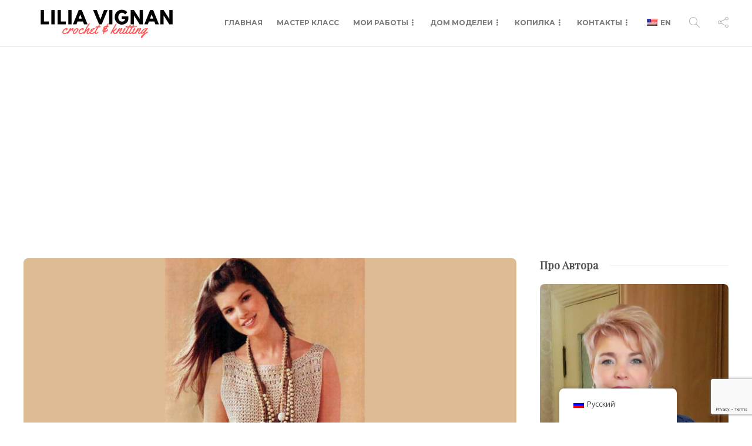

--- FILE ---
content_type: text/html; charset=UTF-8
request_url: https://liliavignan.com/crochet/%D1%82o%D0%BF-c-a%D0%B6yp%D0%BD%D1%8B%D0%BC%D0%B8-%D0%B4%D1%8Bpo%D1%87%D0%BAa%D0%BC%D0%B8/
body_size: 63643
content:
<!DOCTYPE html>
<html lang="ru-RU">
<head>
	<meta charset="UTF-8">
			<meta name="viewport" content="width=device-width, initial-scale=1">
		<meta name='robots' content='index, follow, max-image-preview:large, max-snippet:-1, max-video-preview:-1' />
	<style>img:is([sizes="auto" i], [sizes^="auto," i]) { contain-intrinsic-size: 3000px 1500px }</style>
	
	<!-- This site is optimized with the Yoast SEO plugin v26.8 - https://yoast.com/product/yoast-seo-wordpress/ -->
	<title>Тoп c aжypными дыpoчкaми - Lilia Vignan</title>
	<meta name="description" content="Топик &quot;Фантазия&quot; из хлопка в песочных тонах." />
	<link rel="canonical" href="https://63.176.66.67/en/crochet/тoп-c-aжypными-дыpoчкaми/" />
	<meta property="og:locale" content="ru_RU" />
	<meta property="og:type" content="article" />
	<meta property="og:title" content="Тoп c aжypными дыpoчкaми - Lilia Vignan" />
	<meta property="og:description" content="Топик &quot;Фантазия&quot; из хлопка в песочных тонах." />
	<meta property="og:url" content="https://63.176.66.67/en/crochet/тoп-c-aжypными-дыpoчкaми/" />
	<meta property="og:site_name" content="Lilia Vignan" />
	<meta property="article:published_time" content="2022-08-26T19:54:00+00:00" />
	<meta property="article:modified_time" content="2022-08-26T19:54:01+00:00" />
	<meta property="og:image" content="https://63.176.66.67/wp-content/uploads/2022/08/3-26.jpg" />
	<meta property="og:image:width" content="2506" />
	<meta property="og:image:height" content="1388" />
	<meta property="og:image:type" content="image/jpeg" />
	<meta name="author" content="Лилия" />
	<meta name="twitter:card" content="summary_large_image" />
	<meta name="twitter:label1" content="Написано автором" />
	<meta name="twitter:data1" content="Лилия" />
	<meta name="twitter:label2" content="Примерное время для чтения" />
	<meta name="twitter:data2" content="3 минуты" />
	<script type="application/ld+json" class="yoast-schema-graph">{"@context":"https://schema.org","@graph":[{"@type":"Article","@id":"https://63.176.66.67/en/crochet/%d1%82o%d0%bf-c-a%d0%b6yp%d0%bd%d1%8b%d0%bc%d0%b8-%d0%b4%d1%8bpo%d1%87%d0%baa%d0%bc%d0%b8/#article","isPartOf":{"@id":"https://63.176.66.67/en/crochet/%d1%82o%d0%bf-c-a%d0%b6yp%d0%bd%d1%8b%d0%bc%d0%b8-%d0%b4%d1%8bpo%d1%87%d0%baa%d0%bc%d0%b8/"},"author":{"name":"Лилия","@id":"https://www.liliavignan.com/#/schema/person/439ddf8591152d2302a1609d72b26fce"},"headline":"Тoп c aжypными дыpoчкaми","datePublished":"2022-08-26T19:54:00+00:00","dateModified":"2022-08-26T19:54:01+00:00","mainEntityOfPage":{"@id":"https://63.176.66.67/en/crochet/%d1%82o%d0%bf-c-a%d0%b6yp%d0%bd%d1%8b%d0%bc%d0%b8-%d0%b4%d1%8bpo%d1%87%d0%baa%d0%bc%d0%b8/"},"wordCount":300,"commentCount":0,"image":{"@id":"https://63.176.66.67/en/crochet/%d1%82o%d0%bf-c-a%d0%b6yp%d0%bd%d1%8b%d0%bc%d0%b8-%d0%b4%d1%8bpo%d1%87%d0%baa%d0%bc%d0%b8/#primaryimage"},"thumbnailUrl":"https://liliavignan.com/wp-content/uploads/2022/08/3-26.jpg","keywords":["вязаная одежда","вязание","вязание крючком"],"articleSection":["Вязание Крючком","Идеи для вязания","Летние кофточки, топы"],"inLanguage":"ru-RU","potentialAction":[{"@type":"CommentAction","name":"Comment","target":["https://63.176.66.67/en/crochet/%d1%82o%d0%bf-c-a%d0%b6yp%d0%bd%d1%8b%d0%bc%d0%b8-%d0%b4%d1%8bpo%d1%87%d0%baa%d0%bc%d0%b8/#respond"]}]},{"@type":"WebPage","@id":"https://63.176.66.67/en/crochet/%d1%82o%d0%bf-c-a%d0%b6yp%d0%bd%d1%8b%d0%bc%d0%b8-%d0%b4%d1%8bpo%d1%87%d0%baa%d0%bc%d0%b8/","url":"https://63.176.66.67/en/crochet/%d1%82o%d0%bf-c-a%d0%b6yp%d0%bd%d1%8b%d0%bc%d0%b8-%d0%b4%d1%8bpo%d1%87%d0%baa%d0%bc%d0%b8/","name":"Тoп c aжypными дыpoчкaми - Lilia Vignan","isPartOf":{"@id":"https://www.liliavignan.com/#website"},"primaryImageOfPage":{"@id":"https://63.176.66.67/en/crochet/%d1%82o%d0%bf-c-a%d0%b6yp%d0%bd%d1%8b%d0%bc%d0%b8-%d0%b4%d1%8bpo%d1%87%d0%baa%d0%bc%d0%b8/#primaryimage"},"image":{"@id":"https://63.176.66.67/en/crochet/%d1%82o%d0%bf-c-a%d0%b6yp%d0%bd%d1%8b%d0%bc%d0%b8-%d0%b4%d1%8bpo%d1%87%d0%baa%d0%bc%d0%b8/#primaryimage"},"thumbnailUrl":"https://liliavignan.com/wp-content/uploads/2022/08/3-26.jpg","datePublished":"2022-08-26T19:54:00+00:00","dateModified":"2022-08-26T19:54:01+00:00","author":{"@id":"https://www.liliavignan.com/#/schema/person/439ddf8591152d2302a1609d72b26fce"},"description":"Топик \"Фантазия\" из хлопка в песочных тонах.","breadcrumb":{"@id":"https://63.176.66.67/en/crochet/%d1%82o%d0%bf-c-a%d0%b6yp%d0%bd%d1%8b%d0%bc%d0%b8-%d0%b4%d1%8bpo%d1%87%d0%baa%d0%bc%d0%b8/#breadcrumb"},"inLanguage":"ru-RU","potentialAction":[{"@type":"ReadAction","target":["https://63.176.66.67/en/crochet/%d1%82o%d0%bf-c-a%d0%b6yp%d0%bd%d1%8b%d0%bc%d0%b8-%d0%b4%d1%8bpo%d1%87%d0%baa%d0%bc%d0%b8/"]}]},{"@type":"ImageObject","inLanguage":"ru-RU","@id":"https://63.176.66.67/en/crochet/%d1%82o%d0%bf-c-a%d0%b6yp%d0%bd%d1%8b%d0%bc%d0%b8-%d0%b4%d1%8bpo%d1%87%d0%baa%d0%bc%d0%b8/#primaryimage","url":"https://liliavignan.com/wp-content/uploads/2022/08/3-26.jpg","contentUrl":"https://liliavignan.com/wp-content/uploads/2022/08/3-26.jpg","width":2506,"height":1388,"caption":"вязаный топ"},{"@type":"BreadcrumbList","@id":"https://63.176.66.67/en/crochet/%d1%82o%d0%bf-c-a%d0%b6yp%d0%bd%d1%8b%d0%bc%d0%b8-%d0%b4%d1%8bpo%d1%87%d0%baa%d0%bc%d0%b8/#breadcrumb","itemListElement":[{"@type":"ListItem","position":1,"name":"Home","item":"https://www.liliavignan.com/"},{"@type":"ListItem","position":2,"name":"Тoп c aжypными дыpoчкaми"}]},{"@type":"WebSite","@id":"https://www.liliavignan.com/#website","url":"https://www.liliavignan.com/","name":"Lilia Vignan","description":"Crochet and Knitting","potentialAction":[{"@type":"SearchAction","target":{"@type":"EntryPoint","urlTemplate":"https://www.liliavignan.com/?s={search_term_string}"},"query-input":{"@type":"PropertyValueSpecification","valueRequired":true,"valueName":"search_term_string"}}],"inLanguage":"ru-RU"},{"@type":"Person","@id":"https://www.liliavignan.com/#/schema/person/439ddf8591152d2302a1609d72b26fce","name":"Лилия","image":{"@type":"ImageObject","inLanguage":"ru-RU","@id":"https://www.liliavignan.com/#/schema/person/image/","url":"https://secure.gravatar.com/avatar/bb33e635703b7378b6d4a47940275d5cf7e0c8bbf58ca0da963aa25c7d0b19a1?s=96&d=mm&r=g","contentUrl":"https://secure.gravatar.com/avatar/bb33e635703b7378b6d4a47940275d5cf7e0c8bbf58ca0da963aa25c7d0b19a1?s=96&d=mm&r=g","caption":"Лилия"},"description":"Заходите ко мне в гости в Инстаграм @lilia.vignan где я делюсь ежедневного своими наработками и историями.","sameAs":["instagram.com/lilia.vignan"],"url":"https://liliavignan.com/author/lilia/"}]}</script>
	<!-- / Yoast SEO plugin. -->


<link rel='dns-prefetch' href='//js.stripe.com' />
<link rel='dns-prefetch' href='//fonts.googleapis.com' />
<link rel='preconnect' href='https://fonts.gstatic.com' crossorigin />
<link rel="alternate" type="application/rss+xml" title="Lilia Vignan &raquo; Лента" href="https://liliavignan.com/feed/" />
<link rel="alternate" type="application/rss+xml" title="Lilia Vignan &raquo; Лента комментариев" href="https://liliavignan.com/comments/feed/" />
<link rel="alternate" type="application/rss+xml" title="Lilia Vignan &raquo; Лента комментариев к &laquo;Тoп c aжypными дыpoчкaми&raquo;" href="https://liliavignan.com/crochet/%d1%82o%d0%bf-c-a%d0%b6yp%d0%bd%d1%8b%d0%bc%d0%b8-%d0%b4%d1%8bpo%d1%87%d0%baa%d0%bc%d0%b8/feed/" />
		<!-- This site uses the Google Analytics by MonsterInsights plugin v9.11.1 - Using Analytics tracking - https://www.monsterinsights.com/ -->
							<script src="//www.googletagmanager.com/gtag/js?id=G-4N48HF4TT4"  data-cfasync="false" data-wpfc-render="false" type="text/javascript" async></script>
			<script data-cfasync="false" data-wpfc-render="false" type="text/javascript">
				var mi_version = '9.11.1';
				var mi_track_user = true;
				var mi_no_track_reason = '';
								var MonsterInsightsDefaultLocations = {"page_location":"https:\/\/liliavignan.com\/crochet\/%D1%82o%D0%BF-c-a%D0%B6yp%D0%BD%D1%8B%D0%BC%D0%B8-%D0%B4%D1%8Bpo%D1%87%D0%BAa%D0%BC%D0%B8\/"};
								if ( typeof MonsterInsightsPrivacyGuardFilter === 'function' ) {
					var MonsterInsightsLocations = (typeof MonsterInsightsExcludeQuery === 'object') ? MonsterInsightsPrivacyGuardFilter( MonsterInsightsExcludeQuery ) : MonsterInsightsPrivacyGuardFilter( MonsterInsightsDefaultLocations );
				} else {
					var MonsterInsightsLocations = (typeof MonsterInsightsExcludeQuery === 'object') ? MonsterInsightsExcludeQuery : MonsterInsightsDefaultLocations;
				}

								var disableStrs = [
										'ga-disable-G-4N48HF4TT4',
									];

				/* Function to detect opted out users */
				function __gtagTrackerIsOptedOut() {
					for (var index = 0; index < disableStrs.length; index++) {
						if (document.cookie.indexOf(disableStrs[index] + '=true') > -1) {
							return true;
						}
					}

					return false;
				}

				/* Disable tracking if the opt-out cookie exists. */
				if (__gtagTrackerIsOptedOut()) {
					for (var index = 0; index < disableStrs.length; index++) {
						window[disableStrs[index]] = true;
					}
				}

				/* Opt-out function */
				function __gtagTrackerOptout() {
					for (var index = 0; index < disableStrs.length; index++) {
						document.cookie = disableStrs[index] + '=true; expires=Thu, 31 Dec 2099 23:59:59 UTC; path=/';
						window[disableStrs[index]] = true;
					}
				}

				if ('undefined' === typeof gaOptout) {
					function gaOptout() {
						__gtagTrackerOptout();
					}
				}
								window.dataLayer = window.dataLayer || [];

				window.MonsterInsightsDualTracker = {
					helpers: {},
					trackers: {},
				};
				if (mi_track_user) {
					function __gtagDataLayer() {
						dataLayer.push(arguments);
					}

					function __gtagTracker(type, name, parameters) {
						if (!parameters) {
							parameters = {};
						}

						if (parameters.send_to) {
							__gtagDataLayer.apply(null, arguments);
							return;
						}

						if (type === 'event') {
														parameters.send_to = monsterinsights_frontend.v4_id;
							var hookName = name;
							if (typeof parameters['event_category'] !== 'undefined') {
								hookName = parameters['event_category'] + ':' + name;
							}

							if (typeof MonsterInsightsDualTracker.trackers[hookName] !== 'undefined') {
								MonsterInsightsDualTracker.trackers[hookName](parameters);
							} else {
								__gtagDataLayer('event', name, parameters);
							}
							
						} else {
							__gtagDataLayer.apply(null, arguments);
						}
					}

					__gtagTracker('js', new Date());
					__gtagTracker('set', {
						'developer_id.dZGIzZG': true,
											});
					if ( MonsterInsightsLocations.page_location ) {
						__gtagTracker('set', MonsterInsightsLocations);
					}
										__gtagTracker('config', 'G-4N48HF4TT4', {"forceSSL":"true","link_attribution":"true"} );
										window.gtag = __gtagTracker;										(function () {
						/* https://developers.google.com/analytics/devguides/collection/analyticsjs/ */
						/* ga and __gaTracker compatibility shim. */
						var noopfn = function () {
							return null;
						};
						var newtracker = function () {
							return new Tracker();
						};
						var Tracker = function () {
							return null;
						};
						var p = Tracker.prototype;
						p.get = noopfn;
						p.set = noopfn;
						p.send = function () {
							var args = Array.prototype.slice.call(arguments);
							args.unshift('send');
							__gaTracker.apply(null, args);
						};
						var __gaTracker = function () {
							var len = arguments.length;
							if (len === 0) {
								return;
							}
							var f = arguments[len - 1];
							if (typeof f !== 'object' || f === null || typeof f.hitCallback !== 'function') {
								if ('send' === arguments[0]) {
									var hitConverted, hitObject = false, action;
									if ('event' === arguments[1]) {
										if ('undefined' !== typeof arguments[3]) {
											hitObject = {
												'eventAction': arguments[3],
												'eventCategory': arguments[2],
												'eventLabel': arguments[4],
												'value': arguments[5] ? arguments[5] : 1,
											}
										}
									}
									if ('pageview' === arguments[1]) {
										if ('undefined' !== typeof arguments[2]) {
											hitObject = {
												'eventAction': 'page_view',
												'page_path': arguments[2],
											}
										}
									}
									if (typeof arguments[2] === 'object') {
										hitObject = arguments[2];
									}
									if (typeof arguments[5] === 'object') {
										Object.assign(hitObject, arguments[5]);
									}
									if ('undefined' !== typeof arguments[1].hitType) {
										hitObject = arguments[1];
										if ('pageview' === hitObject.hitType) {
											hitObject.eventAction = 'page_view';
										}
									}
									if (hitObject) {
										action = 'timing' === arguments[1].hitType ? 'timing_complete' : hitObject.eventAction;
										hitConverted = mapArgs(hitObject);
										__gtagTracker('event', action, hitConverted);
									}
								}
								return;
							}

							function mapArgs(args) {
								var arg, hit = {};
								var gaMap = {
									'eventCategory': 'event_category',
									'eventAction': 'event_action',
									'eventLabel': 'event_label',
									'eventValue': 'event_value',
									'nonInteraction': 'non_interaction',
									'timingCategory': 'event_category',
									'timingVar': 'name',
									'timingValue': 'value',
									'timingLabel': 'event_label',
									'page': 'page_path',
									'location': 'page_location',
									'title': 'page_title',
									'referrer' : 'page_referrer',
								};
								for (arg in args) {
																		if (!(!args.hasOwnProperty(arg) || !gaMap.hasOwnProperty(arg))) {
										hit[gaMap[arg]] = args[arg];
									} else {
										hit[arg] = args[arg];
									}
								}
								return hit;
							}

							try {
								f.hitCallback();
							} catch (ex) {
							}
						};
						__gaTracker.create = newtracker;
						__gaTracker.getByName = newtracker;
						__gaTracker.getAll = function () {
							return [];
						};
						__gaTracker.remove = noopfn;
						__gaTracker.loaded = true;
						window['__gaTracker'] = __gaTracker;
					})();
									} else {
										console.log("");
					(function () {
						function __gtagTracker() {
							return null;
						}

						window['__gtagTracker'] = __gtagTracker;
						window['gtag'] = __gtagTracker;
					})();
									}
			</script>
							<!-- / Google Analytics by MonsterInsights -->
		<script type="text/javascript">
/* <![CDATA[ */
window._wpemojiSettings = {"baseUrl":"https:\/\/s.w.org\/images\/core\/emoji\/16.0.1\/72x72\/","ext":".png","svgUrl":"https:\/\/s.w.org\/images\/core\/emoji\/16.0.1\/svg\/","svgExt":".svg","source":{"concatemoji":"https:\/\/liliavignan.com\/wp-includes\/js\/wp-emoji-release.min.js?ver=6.8.3"}};
/*! This file is auto-generated */
!function(s,n){var o,i,e;function c(e){try{var t={supportTests:e,timestamp:(new Date).valueOf()};sessionStorage.setItem(o,JSON.stringify(t))}catch(e){}}function p(e,t,n){e.clearRect(0,0,e.canvas.width,e.canvas.height),e.fillText(t,0,0);var t=new Uint32Array(e.getImageData(0,0,e.canvas.width,e.canvas.height).data),a=(e.clearRect(0,0,e.canvas.width,e.canvas.height),e.fillText(n,0,0),new Uint32Array(e.getImageData(0,0,e.canvas.width,e.canvas.height).data));return t.every(function(e,t){return e===a[t]})}function u(e,t){e.clearRect(0,0,e.canvas.width,e.canvas.height),e.fillText(t,0,0);for(var n=e.getImageData(16,16,1,1),a=0;a<n.data.length;a++)if(0!==n.data[a])return!1;return!0}function f(e,t,n,a){switch(t){case"flag":return n(e,"\ud83c\udff3\ufe0f\u200d\u26a7\ufe0f","\ud83c\udff3\ufe0f\u200b\u26a7\ufe0f")?!1:!n(e,"\ud83c\udde8\ud83c\uddf6","\ud83c\udde8\u200b\ud83c\uddf6")&&!n(e,"\ud83c\udff4\udb40\udc67\udb40\udc62\udb40\udc65\udb40\udc6e\udb40\udc67\udb40\udc7f","\ud83c\udff4\u200b\udb40\udc67\u200b\udb40\udc62\u200b\udb40\udc65\u200b\udb40\udc6e\u200b\udb40\udc67\u200b\udb40\udc7f");case"emoji":return!a(e,"\ud83e\udedf")}return!1}function g(e,t,n,a){var r="undefined"!=typeof WorkerGlobalScope&&self instanceof WorkerGlobalScope?new OffscreenCanvas(300,150):s.createElement("canvas"),o=r.getContext("2d",{willReadFrequently:!0}),i=(o.textBaseline="top",o.font="600 32px Arial",{});return e.forEach(function(e){i[e]=t(o,e,n,a)}),i}function t(e){var t=s.createElement("script");t.src=e,t.defer=!0,s.head.appendChild(t)}"undefined"!=typeof Promise&&(o="wpEmojiSettingsSupports",i=["flag","emoji"],n.supports={everything:!0,everythingExceptFlag:!0},e=new Promise(function(e){s.addEventListener("DOMContentLoaded",e,{once:!0})}),new Promise(function(t){var n=function(){try{var e=JSON.parse(sessionStorage.getItem(o));if("object"==typeof e&&"number"==typeof e.timestamp&&(new Date).valueOf()<e.timestamp+604800&&"object"==typeof e.supportTests)return e.supportTests}catch(e){}return null}();if(!n){if("undefined"!=typeof Worker&&"undefined"!=typeof OffscreenCanvas&&"undefined"!=typeof URL&&URL.createObjectURL&&"undefined"!=typeof Blob)try{var e="postMessage("+g.toString()+"("+[JSON.stringify(i),f.toString(),p.toString(),u.toString()].join(",")+"));",a=new Blob([e],{type:"text/javascript"}),r=new Worker(URL.createObjectURL(a),{name:"wpTestEmojiSupports"});return void(r.onmessage=function(e){c(n=e.data),r.terminate(),t(n)})}catch(e){}c(n=g(i,f,p,u))}t(n)}).then(function(e){for(var t in e)n.supports[t]=e[t],n.supports.everything=n.supports.everything&&n.supports[t],"flag"!==t&&(n.supports.everythingExceptFlag=n.supports.everythingExceptFlag&&n.supports[t]);n.supports.everythingExceptFlag=n.supports.everythingExceptFlag&&!n.supports.flag,n.DOMReady=!1,n.readyCallback=function(){n.DOMReady=!0}}).then(function(){return e}).then(function(){var e;n.supports.everything||(n.readyCallback(),(e=n.source||{}).concatemoji?t(e.concatemoji):e.wpemoji&&e.twemoji&&(t(e.twemoji),t(e.wpemoji)))}))}((window,document),window._wpemojiSettings);
/* ]]> */
</script>
<!-- liliavignan.com is managing ads with Advanced Ads 2.0.16 – https://wpadvancedads.com/ --><script id="endle-ready">
			window.advanced_ads_ready=function(e,a){a=a||"complete";var d=function(e){return"interactive"===a?"loading"!==e:"complete"===e};d(document.readyState)?e():document.addEventListener("readystatechange",(function(a){d(a.target.readyState)&&e()}),{once:"interactive"===a})},window.advanced_ads_ready_queue=window.advanced_ads_ready_queue||[];		</script>
		<link rel='stylesheet' id='wplp-bakery-style-css' href='https://liliavignan.com/wp-content/plugins/wp-latest-posts/css/vc_style.css?ver=5.0.11' type='text/css' media='all' />
<style id='wp-emoji-styles-inline-css' type='text/css'>

	img.wp-smiley, img.emoji {
		display: inline !important;
		border: none !important;
		box-shadow: none !important;
		height: 1em !important;
		width: 1em !important;
		margin: 0 0.07em !important;
		vertical-align: -0.1em !important;
		background: none !important;
		padding: 0 !important;
	}
</style>
<link rel='stylesheet' id='wp-block-library-css' href='https://liliavignan.com/wp-includes/css/dist/block-library/style.min.css?ver=6.8.3' type='text/css' media='all' />
<style id='classic-theme-styles-inline-css' type='text/css'>
/*! This file is auto-generated */
.wp-block-button__link{color:#fff;background-color:#32373c;border-radius:9999px;box-shadow:none;text-decoration:none;padding:calc(.667em + 2px) calc(1.333em + 2px);font-size:1.125em}.wp-block-file__button{background:#32373c;color:#fff;text-decoration:none}
</style>
<link rel='stylesheet' id='edd-blocks-css' href='https://liliavignan.com/wp-content/plugins/easy-digital-downloads/includes/blocks/assets/css/edd-blocks.css?ver=3.6.4' type='text/css' media='all' />
<style id='global-styles-inline-css' type='text/css'>
:root{--wp--preset--aspect-ratio--square: 1;--wp--preset--aspect-ratio--4-3: 4/3;--wp--preset--aspect-ratio--3-4: 3/4;--wp--preset--aspect-ratio--3-2: 3/2;--wp--preset--aspect-ratio--2-3: 2/3;--wp--preset--aspect-ratio--16-9: 16/9;--wp--preset--aspect-ratio--9-16: 9/16;--wp--preset--color--black: #000000;--wp--preset--color--cyan-bluish-gray: #abb8c3;--wp--preset--color--white: #ffffff;--wp--preset--color--pale-pink: #f78da7;--wp--preset--color--vivid-red: #cf2e2e;--wp--preset--color--luminous-vivid-orange: #ff6900;--wp--preset--color--luminous-vivid-amber: #fcb900;--wp--preset--color--light-green-cyan: #7bdcb5;--wp--preset--color--vivid-green-cyan: #00d084;--wp--preset--color--pale-cyan-blue: #8ed1fc;--wp--preset--color--vivid-cyan-blue: #0693e3;--wp--preset--color--vivid-purple: #9b51e0;--wp--preset--gradient--vivid-cyan-blue-to-vivid-purple: linear-gradient(135deg,rgba(6,147,227,1) 0%,rgb(155,81,224) 100%);--wp--preset--gradient--light-green-cyan-to-vivid-green-cyan: linear-gradient(135deg,rgb(122,220,180) 0%,rgb(0,208,130) 100%);--wp--preset--gradient--luminous-vivid-amber-to-luminous-vivid-orange: linear-gradient(135deg,rgba(252,185,0,1) 0%,rgba(255,105,0,1) 100%);--wp--preset--gradient--luminous-vivid-orange-to-vivid-red: linear-gradient(135deg,rgba(255,105,0,1) 0%,rgb(207,46,46) 100%);--wp--preset--gradient--very-light-gray-to-cyan-bluish-gray: linear-gradient(135deg,rgb(238,238,238) 0%,rgb(169,184,195) 100%);--wp--preset--gradient--cool-to-warm-spectrum: linear-gradient(135deg,rgb(74,234,220) 0%,rgb(151,120,209) 20%,rgb(207,42,186) 40%,rgb(238,44,130) 60%,rgb(251,105,98) 80%,rgb(254,248,76) 100%);--wp--preset--gradient--blush-light-purple: linear-gradient(135deg,rgb(255,206,236) 0%,rgb(152,150,240) 100%);--wp--preset--gradient--blush-bordeaux: linear-gradient(135deg,rgb(254,205,165) 0%,rgb(254,45,45) 50%,rgb(107,0,62) 100%);--wp--preset--gradient--luminous-dusk: linear-gradient(135deg,rgb(255,203,112) 0%,rgb(199,81,192) 50%,rgb(65,88,208) 100%);--wp--preset--gradient--pale-ocean: linear-gradient(135deg,rgb(255,245,203) 0%,rgb(182,227,212) 50%,rgb(51,167,181) 100%);--wp--preset--gradient--electric-grass: linear-gradient(135deg,rgb(202,248,128) 0%,rgb(113,206,126) 100%);--wp--preset--gradient--midnight: linear-gradient(135deg,rgb(2,3,129) 0%,rgb(40,116,252) 100%);--wp--preset--font-size--small: 13px;--wp--preset--font-size--medium: 20px;--wp--preset--font-size--large: 36px;--wp--preset--font-size--x-large: 42px;--wp--preset--spacing--20: 0.44rem;--wp--preset--spacing--30: 0.67rem;--wp--preset--spacing--40: 1rem;--wp--preset--spacing--50: 1.5rem;--wp--preset--spacing--60: 2.25rem;--wp--preset--spacing--70: 3.38rem;--wp--preset--spacing--80: 5.06rem;--wp--preset--shadow--natural: 6px 6px 9px rgba(0, 0, 0, 0.2);--wp--preset--shadow--deep: 12px 12px 50px rgba(0, 0, 0, 0.4);--wp--preset--shadow--sharp: 6px 6px 0px rgba(0, 0, 0, 0.2);--wp--preset--shadow--outlined: 6px 6px 0px -3px rgba(255, 255, 255, 1), 6px 6px rgba(0, 0, 0, 1);--wp--preset--shadow--crisp: 6px 6px 0px rgba(0, 0, 0, 1);}:where(.is-layout-flex){gap: 0.5em;}:where(.is-layout-grid){gap: 0.5em;}body .is-layout-flex{display: flex;}.is-layout-flex{flex-wrap: wrap;align-items: center;}.is-layout-flex > :is(*, div){margin: 0;}body .is-layout-grid{display: grid;}.is-layout-grid > :is(*, div){margin: 0;}:where(.wp-block-columns.is-layout-flex){gap: 2em;}:where(.wp-block-columns.is-layout-grid){gap: 2em;}:where(.wp-block-post-template.is-layout-flex){gap: 1.25em;}:where(.wp-block-post-template.is-layout-grid){gap: 1.25em;}.has-black-color{color: var(--wp--preset--color--black) !important;}.has-cyan-bluish-gray-color{color: var(--wp--preset--color--cyan-bluish-gray) !important;}.has-white-color{color: var(--wp--preset--color--white) !important;}.has-pale-pink-color{color: var(--wp--preset--color--pale-pink) !important;}.has-vivid-red-color{color: var(--wp--preset--color--vivid-red) !important;}.has-luminous-vivid-orange-color{color: var(--wp--preset--color--luminous-vivid-orange) !important;}.has-luminous-vivid-amber-color{color: var(--wp--preset--color--luminous-vivid-amber) !important;}.has-light-green-cyan-color{color: var(--wp--preset--color--light-green-cyan) !important;}.has-vivid-green-cyan-color{color: var(--wp--preset--color--vivid-green-cyan) !important;}.has-pale-cyan-blue-color{color: var(--wp--preset--color--pale-cyan-blue) !important;}.has-vivid-cyan-blue-color{color: var(--wp--preset--color--vivid-cyan-blue) !important;}.has-vivid-purple-color{color: var(--wp--preset--color--vivid-purple) !important;}.has-black-background-color{background-color: var(--wp--preset--color--black) !important;}.has-cyan-bluish-gray-background-color{background-color: var(--wp--preset--color--cyan-bluish-gray) !important;}.has-white-background-color{background-color: var(--wp--preset--color--white) !important;}.has-pale-pink-background-color{background-color: var(--wp--preset--color--pale-pink) !important;}.has-vivid-red-background-color{background-color: var(--wp--preset--color--vivid-red) !important;}.has-luminous-vivid-orange-background-color{background-color: var(--wp--preset--color--luminous-vivid-orange) !important;}.has-luminous-vivid-amber-background-color{background-color: var(--wp--preset--color--luminous-vivid-amber) !important;}.has-light-green-cyan-background-color{background-color: var(--wp--preset--color--light-green-cyan) !important;}.has-vivid-green-cyan-background-color{background-color: var(--wp--preset--color--vivid-green-cyan) !important;}.has-pale-cyan-blue-background-color{background-color: var(--wp--preset--color--pale-cyan-blue) !important;}.has-vivid-cyan-blue-background-color{background-color: var(--wp--preset--color--vivid-cyan-blue) !important;}.has-vivid-purple-background-color{background-color: var(--wp--preset--color--vivid-purple) !important;}.has-black-border-color{border-color: var(--wp--preset--color--black) !important;}.has-cyan-bluish-gray-border-color{border-color: var(--wp--preset--color--cyan-bluish-gray) !important;}.has-white-border-color{border-color: var(--wp--preset--color--white) !important;}.has-pale-pink-border-color{border-color: var(--wp--preset--color--pale-pink) !important;}.has-vivid-red-border-color{border-color: var(--wp--preset--color--vivid-red) !important;}.has-luminous-vivid-orange-border-color{border-color: var(--wp--preset--color--luminous-vivid-orange) !important;}.has-luminous-vivid-amber-border-color{border-color: var(--wp--preset--color--luminous-vivid-amber) !important;}.has-light-green-cyan-border-color{border-color: var(--wp--preset--color--light-green-cyan) !important;}.has-vivid-green-cyan-border-color{border-color: var(--wp--preset--color--vivid-green-cyan) !important;}.has-pale-cyan-blue-border-color{border-color: var(--wp--preset--color--pale-cyan-blue) !important;}.has-vivid-cyan-blue-border-color{border-color: var(--wp--preset--color--vivid-cyan-blue) !important;}.has-vivid-purple-border-color{border-color: var(--wp--preset--color--vivid-purple) !important;}.has-vivid-cyan-blue-to-vivid-purple-gradient-background{background: var(--wp--preset--gradient--vivid-cyan-blue-to-vivid-purple) !important;}.has-light-green-cyan-to-vivid-green-cyan-gradient-background{background: var(--wp--preset--gradient--light-green-cyan-to-vivid-green-cyan) !important;}.has-luminous-vivid-amber-to-luminous-vivid-orange-gradient-background{background: var(--wp--preset--gradient--luminous-vivid-amber-to-luminous-vivid-orange) !important;}.has-luminous-vivid-orange-to-vivid-red-gradient-background{background: var(--wp--preset--gradient--luminous-vivid-orange-to-vivid-red) !important;}.has-very-light-gray-to-cyan-bluish-gray-gradient-background{background: var(--wp--preset--gradient--very-light-gray-to-cyan-bluish-gray) !important;}.has-cool-to-warm-spectrum-gradient-background{background: var(--wp--preset--gradient--cool-to-warm-spectrum) !important;}.has-blush-light-purple-gradient-background{background: var(--wp--preset--gradient--blush-light-purple) !important;}.has-blush-bordeaux-gradient-background{background: var(--wp--preset--gradient--blush-bordeaux) !important;}.has-luminous-dusk-gradient-background{background: var(--wp--preset--gradient--luminous-dusk) !important;}.has-pale-ocean-gradient-background{background: var(--wp--preset--gradient--pale-ocean) !important;}.has-electric-grass-gradient-background{background: var(--wp--preset--gradient--electric-grass) !important;}.has-midnight-gradient-background{background: var(--wp--preset--gradient--midnight) !important;}.has-small-font-size{font-size: var(--wp--preset--font-size--small) !important;}.has-medium-font-size{font-size: var(--wp--preset--font-size--medium) !important;}.has-large-font-size{font-size: var(--wp--preset--font-size--large) !important;}.has-x-large-font-size{font-size: var(--wp--preset--font-size--x-large) !important;}
:where(.wp-block-post-template.is-layout-flex){gap: 1.25em;}:where(.wp-block-post-template.is-layout-grid){gap: 1.25em;}
:where(.wp-block-columns.is-layout-flex){gap: 2em;}:where(.wp-block-columns.is-layout-grid){gap: 2em;}
:root :where(.wp-block-pullquote){font-size: 1.5em;line-height: 1.6;}
</style>
<link rel='stylesheet' id='contact-form-7-css' href='https://liliavignan.com/wp-content/plugins/contact-form-7/includes/css/styles.css?ver=6.1.4' type='text/css' media='all' />
<link rel='stylesheet' id='trp-floater-language-switcher-style-css' href='https://liliavignan.com/wp-content/plugins/translatepress-multilingual/assets/css/trp-floater-language-switcher.css?ver=3.0.7' type='text/css' media='all' />
<link rel='stylesheet' id='trp-language-switcher-style-css' href='https://liliavignan.com/wp-content/plugins/translatepress-multilingual/assets/css/trp-language-switcher.css?ver=3.0.7' type='text/css' media='all' />
<link rel='stylesheet' id='edd-styles-css' href='https://liliavignan.com/wp-content/plugins/easy-digital-downloads/assets/build/css/frontend/edd.min.css?ver=3.6.4' type='text/css' media='all' />
<link rel='stylesheet' id='taxopress-frontend-css-css' href='https://liliavignan.com/wp-content/plugins/simple-tags/assets/frontend/css/frontend.css?ver=3.44.0' type='text/css' media='all' />
<link rel='stylesheet' id='bootstrap-css' href='https://liliavignan.com/wp-content/themes/gillion/css/plugins/bootstrap.min.css?ver=3.3.4' type='text/css' media='all' />
<link rel='stylesheet' id='font-awesome-css' href='https://liliavignan.com/wp-content/plugins/elementor/assets/lib/font-awesome/css/font-awesome.min.css?ver=4.7.0' type='text/css' media='all' />
<link rel='stylesheet' id='gillion-plugins-css' href='https://liliavignan.com/wp-content/themes/gillion/css/plugins.css?ver=6.8.3' type='text/css' media='all' />
<link rel='stylesheet' id='gillion-styles-css' href='https://liliavignan.com/wp-content/themes/gillion/style.css?ver=6.8.3' type='text/css' media='all' />
<link rel='stylesheet' id='gillion-responsive-css' href='https://liliavignan.com/wp-content/themes/gillion/css/responsive.css?ver=6.8.3' type='text/css' media='all' />
<style id='gillion-responsive-inline-css' type='text/css'>
/* Gillion CSS */.sh-default-color a,.sh-default-color,#sidebar a:not(.widget-learn-more),.logged-in-as a ,.wpcf7-form-control-wrap .simpleselect {color: #616161!important;}html body,html .menu-item a {font-family: "Open Sans"; color: #616161; font-size: 14px; }.post-thumnail-caption,.post-meta a,.post-meta span,.sh-pagination a,.sh-pagination span,#sidebar .widget_recent_entries .post-date {color: #8d8d8d;}#sidebar .widget_recent_comments .recentcomments > span a,#sidebar .post-meta a {color: #8d8d8d!important;}.post-categories,.post-categories a {color: #a4a4a4;}.post-categories a:hover,.post-categories a:focus {color: #898989;}.blog-slider-item .post-categories,.blog-slider-item .post-categories a,.post-style-cover .post-categories,.post-style-cover .post-categories a {color: rgba(255,255,255,1);}.blog-slider-item a:hover,.blog-slider-item a:focus,.post-style-cover a:hover,.post-style-cover a:focus {color: rgba(255,255,255,0.8);}.cat-item a,.post-categories,.post-categories a {font-family: Montserrat;}.sh-post-categories-style1 .cat-item a,.sh-post-categories-style1 .post-categories,.sh-post-categories-style1 .post-categories a {font-weight: }.sh-accent-color,ul.page-numbers a:hover,.sh-comment-date a:hover,.comment-respond #cancel-comment-reply-link,.post-sticky,.post-swtich-style2 h4:hover,.sh-unyson-frontend-test.active,.plyr--full-ui input[type=range],.sh-post-author-info a:hover i,.sh-post-author-info h4:hover {color: #c73030!important;}.sh-post-categories-style2 .post-format-icon:hover,.sh-post-categories-style2 .post-thumbnail .post-categories a:hover,.sh-post-categories-style2 .post-gallery .post-categories a:hover,.sh-post-categories-style2 .blog-slider-item .post-categories a:hover,.sh-post-categories-style2 .post-style-cover .post-categories a:hover,.sh-dropcaps-full-square,.sh-dropcaps-full-square-border,.mc4wp-form input[type=submit],.mc4wp-form button[type=submit],.gillion-woocommerce .woocommerce .return-to-shop a.button,.sh-accent-color-background {background-color: #c73030;}.sh-instagram-widget-with-button .null-instagram-feed .clear a:hover,.sh-instagram-widget-with-button .null-instagram-feed .clear a:focus,.contact-form input[type="submit"],.sh-back-to-top:hover,.sh-dropcaps-full-square-tale,ul.page-numbers .current,ul.page-numbers .current:hover,.comment-input-required,.widget_tag_cloud a:hover,.post-password-form input[type="submit"],.wpcf7-form .wpcf7-submit,.plyr--audio .plyr__control.plyr__tab-focus,.plyr--audio .plyr__control:hover,.plyr--audio .plyr__control[aria-expanded=true] {background-color: #c73030!important;}::selection {background-color: #c73030!important;color: #fff;}::-moz-selection {background-color: #c73030!important;color: #fff;}.sh-dropcaps-full-square-tale:after,.widget_tag_cloud a:hover:after {border-left-color: #c73030!important;}.sh-instagram-widget-with-button .null-instagram-feed .clear a:hover,.sh-instagram-widget-with-button .null-instagram-feed .clear a:focus,.sh-back-to-top:hover,.vcg-woocommerce-spotlight-tabs li.active a,.wpb-js-composer .vc_tta.vc_general.vc_tta-style-flat .vc_tta-tab.vc_active > a {border-color: #c73030!important;}.contact-form input[type="submit"]:hover,.wpcf7-form .wpcf7-submit:hover,.post-password-form input[type="submit"]:hover,.mc4wp-form input[type=submit]:hover,.sh-accent-color-background-hover:hover {background-color: #ae2222!important;}a {color: #2b2b2b;}a:hover,a:focus {color: #1c1c1c;}body h1,body h2,body h3,body h4,body h5,body h6 {font-family: "Playfair Display"; color: #505050; }.post-meta,.post-categories,.post-switch-item-right,.sh-read-later-review-score,.sh-nav li.menu-item a,.sh-nav-container li.menu-item a,.sh-comment-date a,.post-button .post-button-text,.widget_categories li,.sh-dropcaps,.sh-dropcaps-full-square,.sh-dropcaps-full-square-border,.sh-dropcaps-full-square-tale,.sh-dropcaps-square-border,.sh-dropcaps-square-border2,.sh-dropcaps-circle,.comment-body .reply,.sh-comment-form label,blockquote,blockquote:after,.post-review-score,.sh-comment-author a,.sh-header-top .sh-nav li.menu-item a,.post-quote-link-content p,.instagram-post-overlay-container,.widget_categories li .count,.sh-login-popup,.widget-learn-more,.gillion-woocommerce ul.products li.product,.gillion-woocommerce div.product div.summary > *:not(.woocommerce-product-details__short-description),.gillion-woocommerce div.product .woocommerce-tabs ul.tabs li a,.gillion-woocommerce #review_form,.gillion-woocommerce .widget_shopping_cart .cart_list > li > a:not(.remove),.gillion-woocommerce .widget_shopping_cart .total,.gillion-woocommerce .woocommerce-MyAccount-navigation ul li,.gillion-woocommerce table thead,body.woocommerce-account.woocommerce-page:not(.woocommerce-edit-address) .woocommerce-MyAccount-content > p,.gillion-woocommerce .woocommerce .button,.gillion-woocommerce #coupon_code,.sh-instagram-widget-with-button .null-instagram-feed .clear a,.sh-post-title-font {font-family: "Montserrat";}.sh-heading-font {font-family: "Playfair Display"}.sh-heading-weight {font-weight: }h1 {font-size: 30px;}h2 {font-size: 24px;}h3 {font-size: 21px;}h4 {font-size: 18px;}h5 {font-size: 16px;}h6 {font-size: 14px;}.sh-heading-color,table th,.blog-single .post-title h2:hover,.wrap-forms label,.wpcf7-form p,.post-password-form label,#sidebar .widget_categories li > a,#sidebar .widget_categories li .count,#sidebar .sh-widget-posts-slider-group-style2 .post-categories a,#sidebar .sh-widget-posts-slider-group-style3 .post-categories a,.sh-footer-widgets .sh-widget-posts-slider-group-style2 .post-categories a,.sh-footer-widgets .sh-widget-posts-slider-group-style3 .post-categories a,.sh-comment-author,.post-meta a:hover,.post-meta a:focus,.sh-comment-author a,.blog-textslider-post a,.gillion-woocommerce .price > ins,.gillion-woocommerce ul.products li.product .price > span.amount,.gillion-woocommerce p.price,.gillion-woocommerce span.price,.gillion-woocommerce ul.products li.product .woocommerce-loop-product__title,.gillion-woocommerce ul.products li.product .outofstock,.gillion-woocommerce .widget_shopping_cart .cart_list > li > a:not(.remove),.gillion-woocommerce .widget_shopping_cart .total,.gillion-woocommerce .widget_shopping_cart .buttons a,.gillion-woocommerce .widget_shopping_cart .buttons a:not(.checkout) {color: #505050!important;}.sh-header,.sh-header-top,.sh-header-mobile {background-color: rgba(255,255,255,1);}.sh-header-top {background-color: rgba(49,49,49,1)!important;}.sh-header-top .sh-nav li.menu-item a,.sh-header-top .header-social-media a,.sh-header-top-date {color: rgba(255,255,255,1);}.sh-header-top .sh-nav li.menu-item a:hover,.sh-header-top .header-social-media a:hover,.sh-header-top-date:hover {color: rgba(177,177,177,1);}.sh-header-top .sh-nav > li.menu-item > a {font-size: 13px;}.sh-header .sh-nav > li.menu-item > a {text-transform: uppercase;}.sh-nav-mobile li a {text-transform: uppercase;}.sh-header-search-close i,.sh-header .sh-nav > li.menu-item > a,.sh-header-mobile-navigation li.menu-item > a > i {color: rgba(61,61,61,0.69);}.sh-header .sh-nav-login #header-login > span {border-color: rgba(61,61,61,0.69);}.sh-header .sh-nav > li > a i {color: #b5b5b5;}.sh-header .sh-nav > li > a:hover i {color: #8d8d8d;}.sh-nav > li.menu-item > a {font-size: 12px;}.sh-nav-mobile li a {font-size: 14px;}.sh-header .sh-nav > li.menu-item:hover:not(.sh-nav-social) > a,.sh-header .sh-nav > li.menu-item:hover:not(.sh-nav-social) > a > i,.sh-header .sh-nav > li.sh-nav-social > a:hover > i,.sh-header-mobile-navigation li > a:hover > i {color: rgba(61,61,61,0.80);}.sh-header .sh-nav > li.menu-item:hover .sh-hamburger-menu span {background-color: rgba(61,61,61,0.80);}.sh-header .sh-nav > .current_page_item > a,.sh-header .sh-nav > .current-menu-ancestor > a,.sh-header .sh-nav > .current-menu-item > a {color: #505050!important;}.header-logo img {height: 50px;max-height: 250px;}.sh-header-mobile-navigation .header-logo img {height: 30px;max-height: 250px;}.sh-sticky-header-active .header-logo img {height: 40px;}.sh-header,.sh-header-3 > .container {border-bottom: 1px solid rgba( 0,0,0,0.08 );} .sh-header-mobile-dropdown,.header-mobile-social-media a,.primary-desktop .sh-nav > li.menu-item ul:not(.nav-tabs),.sh-header-mobile-dropdown {background-color: rgba(255,255,255,1)!important;}.primary-desktop .sh-nav > li.menu-item ul a {font-size: 13px;} .sh-nav-mobile li:after,.sh-nav-mobile ul:before {background-color: rgba(234,234,234,1)!important;} .header-mobile-social-media a i,.sh-nav-mobile li a,.primary-desktop .sh-nav > li.menu-item ul a {color: #8d8d8d!important;}.sh-nav-mobile .current_page_item > a,.sh-nav-mobile > li a:hover,.primary-desktop .sh-nav ul,.primary-desktop .sh-nav > li.menu-item ul li:hover > a,.primary-desktop .sh-nav > li.menu-item ul li:hover > a i,.primary-desktop .sh-nav ul.mega-menu-row li.mega-menu-col > a {color: #505050!important;}.header-mobile-social-media,.header-mobile-social-media a {border-color: rgba(234,234,234,1)!important;}/*.primary-desktop .sh-nav li.menu-item ul:not(.nav-tabs) {border: 1px solid rgba(234,234,234,1)!important;}*/.sh-nav .mega-menu-row > li.menu-item {border-right: 1px solid rgba(234,234,234,1)!important;}#sidebar .widget-item .widget-title,.wpb_widgetised_column .widget-item .widget-title {}#sidebar .widget-item li {border-color: #f0f0f0!important;}.sh-footer {background-size: cover;background-position: 50% 50%;}.sh-footer .sh-footer-widgets {background-color: rgba(255,255,255,1);color: #8d8d8d;}.sh-footer .sh-footer-widgets .post-meta,.sh-footer .sh-footer-widgets .sh-recent-posts-widgets-item-meta a {color: #8d8d8d;}.sh-footer .sh-footer-widgets i:not(.icon-link):not(.icon-magnifier),.sh-footer .sh-footer-widgets .widget_recent_entries li:before {color: #505050!important;}.sh-footer .sh-footer-widgets h3,.sh-footer .sh-footer-widgets h4,.sh-title-style2 .sh-footer-widgets .sh-tabs-stying li.active a,.sh-title-style2 .sh-footer-widgets .sh-tabs-stying li.active a h4 {}.sh-footer .sh-footer-widgets ul li,.sh-footer .sh-footer-widgets ul li,.widget_product_categories ul.product-categories a,.sh-recent-posts-widgets .sh-recent-posts-widgets-item,.sh-footer .sh-widget-posts-slider-style1:not(:last-child),.sh-footer-widgets .widget_tag_cloud a,.sh-title-style2 .sh-footer-widgets .sh-widget-title-styling,.sh-carousel-style2 .sh-footer-widgets .sh-carousel-buttons-styling {border-color: rgba(238,238,238,1);}.sh-title-style2 .sh-footer-widgets .sh-widget-title-styling h3,.sh-title-style2 .sh-footer-widgets .sh-widget-title-styling h4 {border-color: rgba(255,255,255,1);}.sh-footer .post-meta-content > *:not(:last-child):not(:nth-last-child(2)):after,.sh-footer-widgets h3:not(.widget-tab-title):after,.sh-footer-widgets h4:not(.widget-tab-title):after,.sh-footer-widgets .sh-widget-poststab-title:after,.sh-carousel-style2 .sh-footer-widgets .sh-carousel-buttons-styling:after {background-color: rgba(238,238,238,1);}@media (max-width: 1025px) {.sh-footer .post-meta-content > *:nth-last-child(2):after {background-color: rgba(238,238,238,1);}}.sh-footer-widgets {border-bottom: 1px solid rgba(44,44,44,1);}.sh-footer .sh-footer-widgets a,.sh-footer .sh-footer-widgets .post-views,.sh-footer .sh-footer-widgets li a,.sh-footer .sh-footer-widgets h6,.sh-footer .sh-footer-widgets .sh-widget-posts-slider-style1 h5,.sh-footer .sh-footer-widgets .sh-widget-posts-slider-style1 h5 span,.sh-footer .widget_about_us .widget-quote {color: #505050;}.sh-footer .sh-footer-widgets a:hover,.sh-footer .sh-footer-widgets li a:hover,.sh-footer .sh-footer-widgets h6:hover {color: #c73030;}.sh-footer-columns > .widget-item {}.sh-footer .sh-copyrights {background-color: rgba(30,30,30,1);color: #b4b4b4;}.sh-footer .sh-copyrights a,.sh-footer .sh-copyrights .sh-nav li.menu-item a {color: #ffffff;}.sh-footer .sh-copyrights a:hover {color: #b4b4b4!important;}.sh-footer .sh-copyrights-social a {border-left: 1px solid ;}.sh-footer .sh-copyrights-social a:last-child {border-right: 1px solid ;}@media (max-width: 850px) {.sh-footer .sh-copyrights-social a {border: 1px solid ;}}.gillion-woocommerce #content:not(.page-content) ul.products li.product {;width: 25%;}.sh-titlebar {background-color: #fbfbfb;}.sh-back-to-top {border-radius: 8px}.sh-404-left .sh-ratio-content {background-image: url(https://liliavignan.com/wp-content/uploads/2020/02/505.png);}.sh-404-page .sh-404-overay {background-color: #c73030;}body {overflow: hidden;}.sh-page-loader {background-color: #ffffff;}.sk-cube-grid .sk-cube,.sk-folding-cube .sk-cube:before,.sk-spinner > div,.sh-page-loader-style-spinner .object {background-color: #c73030!important;}
@media (min-width: 1250px) {.container { max-width: 1200px!important;min-width: 1200px!important; width: 1200px!important;}/* Elementor Page Builder */.elementor-section-boxed.elementor-top-section > .elementor-container { width: 1200px;min-width: auto;max-width: 100%; }.elementor-section-boxed.elementor-top-section > .elementor-container .elementor-section > .elementor-container {width: 100%;}} 



</style>
<link rel='stylesheet' id='plyr-css' href='https://liliavignan.com/wp-content/themes/gillion/css/plugins/plyr.css?ver=6.8.3' type='text/css' media='all' />
<link rel='stylesheet' id='gillion-default-fonts-css' href='https://fonts.googleapis.com/css?family=Montserrat%3A300%2C400%2C400i%2C700%7COpen+Sans%3A300%2C400%2C400i%2C700&#038;ver=6.8.3' type='text/css' media='all' />
<link rel="preload" as="style" href="https://fonts.googleapis.com/css?family=Open%20Sans%7CPlayfair%20Display%7CMontserrat&#038;display=swap&#038;ver=1764621701" /><link rel="stylesheet" href="https://fonts.googleapis.com/css?family=Open%20Sans%7CPlayfair%20Display%7CMontserrat&#038;display=swap&#038;ver=1764621701" media="print" onload="this.media='all'"><noscript><link rel="stylesheet" href="https://fonts.googleapis.com/css?family=Open%20Sans%7CPlayfair%20Display%7CMontserrat&#038;display=swap&#038;ver=1764621701" /></noscript><link rel='stylesheet' id='myStyleSheets-css' href='https://liliavignan.com/wp-content/plugins/wp-latest-posts/css/wplp_front.css?ver=5.0.11' type='text/css' media='all' />
<link rel='stylesheet' id='wplpStyleDefault-css' href='https://liliavignan.com/wp-content/plugins/wp-latest-posts/themes/default/style.css?ver=5.0.11' type='text/css' media='all' />
<style id='wplpStyleDefault-inline-css' type='text/css'>
#wplp_widget_21786.wplp_container.default:hover .flex-next,#wplp_widget_21786.wplp_container .flex-direction-nav .flex-prev{color : rgb(51, 51, 51) !important}#wplp_widget_21786 .swiper-button-next,#wplp_widget_21786 .swiper-button-prev{color : rgb(51, 51, 51)!important; background-image: none!important}#wplp_widget_21786.wplp_container.default:hover .flex-next:hover,#wplp_widget_21786.wplp_container.default:hover .flex-prev:hover{color :rgb(54, 54, 54) !important}#wplp_widget_21786 .swiper-button-next:hover,#wplp_widget_21786 .swiper-button-prev:hover{color :rgb(54, 54, 54)!important}#wplp_widget_21786 .swiper-pagination-bullet-active{background: rgb(54, 54, 54)!important}#wplp_widget_21786.wplp_container .read-more{float:right;background-color : transparent}#wplp_widget_21786.wplp_container .read-more{border :1px solid transparent;border-radius: 0px;}#wplp_widget_21786.wplp_container .read-more{color : #0c0c0c}#wplp_widget_21786.wplp_container .read-more{padding: 3px 7px}#wplp_widget_21786 .wplp_listposts .swiper-slide .insideframe:hover .img_cropper:before,#wplp_widget_21786 .wplp_listposts .swiper-slide .insideframe:hover .img_cropper:after {opacity:0.7}#wplp_widget_21786 .wplp_listposts .swiper-slide .img_cropper:after {background:ffffff;-webkit-box-shadow: inset 0 0 10px 2px ffffff;box-shadow: inset 0 0 10px 2px ffffff;}#wplp_widget_21786 .wplp_listposts .swiper-slide .img_cropper:before{content:'\f109';}#wplp_widget_21786 .wplp_listposts .swiper-slide .img_cropper:before{color:#ffffff}#wplp_widget_21786 .wplp_listposts .swiper-slide .img_cropper:before{background:#444444}@media screen and (max-width: 767px) {#wplp_widget_21786 .wplp_listposts.swiper-slide-mb {display: grid;
                    grid-template-columns: repeat(1, 1fr);
                    grid-template-rows: repeat(10, 1fr);
                    gap: 0px;
                    grid-auto-flow: column;}}
#wplp_widget_21784.wplp_container.default:hover .flex-next,#wplp_widget_21784.wplp_container .flex-direction-nav .flex-prev{color : rgb(51, 51, 51) !important}#wplp_widget_21784 .swiper-button-next,#wplp_widget_21784 .swiper-button-prev{color : rgb(51, 51, 51)!important; background-image: none!important}#wplp_widget_21784.wplp_container.default:hover .flex-next:hover,#wplp_widget_21784.wplp_container.default:hover .flex-prev:hover{color :rgb(54, 54, 54) !important}#wplp_widget_21784 .swiper-button-next:hover,#wplp_widget_21784 .swiper-button-prev:hover{color :rgb(54, 54, 54)!important}#wplp_widget_21784 .swiper-pagination-bullet-active{background: rgb(54, 54, 54)!important}#wplp_widget_21784.wplp_container .read-more{float:right;background-color : transparent}#wplp_widget_21784.wplp_container .read-more{border :1px solid transparent;border-radius: 0px;}#wplp_widget_21784.wplp_container .read-more{color : #0c0c0c}#wplp_widget_21784.wplp_container .read-more{padding: 3px 7px}#wplp_widget_21784 .wplp_listposts .swiper-slide .insideframe:hover .img_cropper:before,#wplp_widget_21784 .wplp_listposts .swiper-slide .insideframe:hover .img_cropper:after {opacity:0.7}#wplp_widget_21784 .wplp_listposts .swiper-slide .img_cropper:after {background:ffffff;-webkit-box-shadow: inset 0 0 10px 2px ffffff;box-shadow: inset 0 0 10px 2px ffffff;}#wplp_widget_21784 .wplp_listposts .swiper-slide .img_cropper:before{content:'\f109';}#wplp_widget_21784 .wplp_listposts .swiper-slide .img_cropper:before{color:#ffffff}#wplp_widget_21784 .wplp_listposts .swiper-slide .img_cropper:before{background:#444444}@media screen and (max-width: 767px) {#wplp_widget_21784 .wplp_listposts.swiper-slide-mb {display: grid;
                    grid-template-columns: repeat(1, 1fr);
                    grid-template-rows: repeat(10, 1fr);
                    gap: 0px;
                    grid-auto-flow: column;}}
#wplp_widget_21785.wplp_container.default:hover .flex-next,#wplp_widget_21785.wplp_container .flex-direction-nav .flex-prev{color : rgb(51, 51, 51) !important}#wplp_widget_21785 .swiper-button-next,#wplp_widget_21785 .swiper-button-prev{color : rgb(51, 51, 51)!important; background-image: none!important}#wplp_widget_21785.wplp_container.default:hover .flex-next:hover,#wplp_widget_21785.wplp_container.default:hover .flex-prev:hover{color :rgb(54, 54, 54) !important}#wplp_widget_21785 .swiper-button-next:hover,#wplp_widget_21785 .swiper-button-prev:hover{color :rgb(54, 54, 54)!important}#wplp_widget_21785 .swiper-pagination-bullet-active{background: rgb(54, 54, 54)!important}#wplp_widget_21785.wplp_container .read-more{float:right;background-color : transparent}#wplp_widget_21785.wplp_container .read-more{border :1px solid transparent;border-radius: 0px;}#wplp_widget_21785.wplp_container .read-more{color : #0c0c0c}#wplp_widget_21785.wplp_container .read-more{padding: 3px 7px}#wplp_widget_21785 .wplp_listposts .swiper-slide .insideframe:hover .img_cropper:before,#wplp_widget_21785 .wplp_listposts .swiper-slide .insideframe:hover .img_cropper:after {opacity:0.7}#wplp_widget_21785 .wplp_listposts .swiper-slide .img_cropper:after {background:ffffff;-webkit-box-shadow: inset 0 0 10px 2px ffffff;box-shadow: inset 0 0 10px 2px ffffff;}#wplp_widget_21785 .wplp_listposts .swiper-slide .img_cropper:before{content:'\f109';}#wplp_widget_21785 .wplp_listposts .swiper-slide .img_cropper:before{color:#ffffff}#wplp_widget_21785 .wplp_listposts .swiper-slide .img_cropper:before{background:#444444}@media screen and (max-width: 767px) {#wplp_widget_21785 .wplp_listposts.swiper-slide-mb {display: grid;
                    grid-template-columns: repeat(1, 1fr);
                    grid-template-rows: repeat(10, 1fr);
                    gap: 0px;
                    grid-auto-flow: column;}}
</style>
<link rel='stylesheet' id='dashicons-css' href='https://liliavignan.com/wp-includes/css/dashicons.min.css?ver=6.8.3' type='text/css' media='all' />
<script type="text/javascript" src="https://liliavignan.com/wp-includes/js/jquery/jquery.min.js?ver=3.7.1" id="jquery-core-js"></script>
<script type="text/javascript" src="https://liliavignan.com/wp-includes/js/jquery/jquery-migrate.min.js?ver=3.4.1" id="jquery-migrate-js"></script>
<script type="text/javascript" src="https://liliavignan.com/wp-content/plugins/google-analytics-for-wordpress/assets/js/frontend-gtag.min.js?ver=9.11.1" id="monsterinsights-frontend-script-js" async="async" data-wp-strategy="async"></script>
<script data-cfasync="false" data-wpfc-render="false" type="text/javascript" id='monsterinsights-frontend-script-js-extra'>/* <![CDATA[ */
var monsterinsights_frontend = {"js_events_tracking":"true","download_extensions":"doc,pdf,ppt,zip,xls,docx,pptx,xlsx","inbound_paths":"[{\"path\":\"\\\/go\\\/\",\"label\":\"affiliate\"},{\"path\":\"\\\/recommend\\\/\",\"label\":\"affiliate\"}]","home_url":"https:\/\/liliavignan.com","hash_tracking":"false","v4_id":"G-4N48HF4TT4"};/* ]]> */
</script>
<script type="text/javascript" src="https://liliavignan.com/wp-content/plugins/simple-tags/assets/frontend/js/frontend.js?ver=3.44.0" id="taxopress-frontend-js-js"></script>
<script type="text/javascript" src="https://liliavignan.com/wp-content/themes/gillion/js/plugins.js?ver=6.8.3" id="gillion-plugins-js"></script>
<script type="text/javascript" id="gillion-scripts-js-extra">
/* <![CDATA[ */
var gillion_loadmore_posts = {"ajax_url":"https:\/\/liliavignan.com\/wp-admin\/admin-ajax.php"};
var gillion = {"siteurl":"https:\/\/liliavignan.com\/","loggedin":"","page_loader":"1","notice":"","header_animation_dropdown_delay":"1000","header_animation_dropdown":"easeOutQuint","header_animation_dropdown_speed":"300","lightbox_opacity":"0.88","lightbox_transition":"elastic","page_numbers_prev":"Previous","page_numbers_next":"Next","rtl_support":"","footer_parallax":"","social_share":"[]","text_show_all":"Show All","single_post_slider_parallax":"1"};
/* ]]> */
</script>
<script type="text/javascript" src="https://liliavignan.com/wp-content/themes/gillion/js/scripts.js?ver=6.8.3" id="gillion-scripts-js"></script>
<script type="text/javascript" src="https://liliavignan.com/wp-content/themes/gillion/js/plugins/plyr.min.js?ver=6.8.3" id="plyr-js"></script>
<script type="text/javascript" src="https://js.stripe.com/v3/?ver=v3" id="sandhills-stripe-js-v3-js"></script>
<script></script><link rel="https://api.w.org/" href="https://liliavignan.com/wp-json/" /><link rel="alternate" title="JSON" type="application/json" href="https://liliavignan.com/wp-json/wp/v2/posts/63746" /><link rel="EditURI" type="application/rsd+xml" title="RSD" href="https://liliavignan.com/xmlrpc.php?rsd" />
<meta name="generator" content="WordPress 6.8.3" />
<link rel='shortlink' href='https://liliavignan.com/?p=63746' />
<link rel="alternate" title="oEmbed (JSON)" type="application/json+oembed" href="https://liliavignan.com/wp-json/oembed/1.0/embed?url=https%3A%2F%2Fliliavignan.com%2Fcrochet%2F%25d1%2582o%25d0%25bf-c-a%25d0%25b6yp%25d0%25bd%25d1%258b%25d0%25bc%25d0%25b8-%25d0%25b4%25d1%258bpo%25d1%2587%25d0%25baa%25d0%25bc%25d0%25b8%2F" />
<link rel="alternate" title="oEmbed (XML)" type="text/xml+oembed" href="https://liliavignan.com/wp-json/oembed/1.0/embed?url=https%3A%2F%2Fliliavignan.com%2Fcrochet%2F%25d1%2582o%25d0%25bf-c-a%25d0%25b6yp%25d0%25bd%25d1%258b%25d0%25bc%25d0%25b8-%25d0%25b4%25d1%258bpo%25d1%2587%25d0%25baa%25d0%25bc%25d0%25b8%2F&#038;format=xml" />
        <script>
            var errorQueue = [];
            var timeout;

            function isBot() {
                const bots = ['bot', 'googlebot', 'bingbot', 'facebook', 'slurp', 'twitter', 'yahoo'];
                const userAgent = navigator.userAgent.toLowerCase();
                return bots.some(bot => userAgent.includes(bot));
            }
            window.onerror = function(msg, url, line) {
                var errorMessage = [
                    'Message: ' + msg,
                    'URL: ' + url,
                    'Line: ' + line
                ].join(' - ');
                // Filter out bot errors...
                if (isBot()) {
                    return;
                }
                //console.log(errorMessage);
                errorQueue.push(errorMessage);
                if (errorQueue.length >= 5) {
                    sendErrorsToServer();
                } else {
                    clearTimeout(timeout);
                    timeout = setTimeout(sendErrorsToServer, 5000);
                }
            }

            function sendErrorsToServer() {
                if (errorQueue.length > 0) {
                    var message;
                    if (errorQueue.length === 1) {
                        // Se houver apenas um erro, mantenha o formato atual
                        message = errorQueue[0];
                    } else {
                        // Se houver múltiplos erros, use quebras de linha para separá-los
                        message = errorQueue.join('\n\n');
                    }
                    var xhr = new XMLHttpRequest();
                    var nonce = 'ea75a92948';
                    var ajaxurl = 'https://liliavignan.com/wp-admin/admin-ajax.php?action=bill_minozzi_js_error_catched&_wpnonce=ea75a92948';
                    xhr.open('POST', encodeURI(ajaxurl));
                    xhr.setRequestHeader('Content-Type', 'application/x-www-form-urlencoded');
                    xhr.onload = function() {
                        if (xhr.status === 200) {
                            // console.log('Success:', xhr.responseText);
                        } else {
                            console.log('Error:', xhr.status);
                        }
                    };
                    xhr.onerror = function() {
                        console.error('Request failed');
                    };
                    xhr.send('action=bill_minozzi_js_error_catched&_wpnonce=' + nonce + '&bill_js_error_catched=' + encodeURIComponent(message));
                    errorQueue = []; // Limpa a fila de erros após o envio
                }
            }

            function sendErrorsToServer() {
                if (errorQueue.length > 0) {
                    var message = errorQueue.join(' | ');
                    //console.error(message);
                    var xhr = new XMLHttpRequest();
                    var nonce = 'ea75a92948';
                    var ajaxurl = 'https://liliavignan.com/wp-admin/admin-ajax.php?action=bill_minozzi_js_error_catched&_wpnonce=ea75a92948'; // No need to esc_js here
                    xhr.open('POST', encodeURI(ajaxurl));
                    xhr.setRequestHeader('Content-Type', 'application/x-www-form-urlencoded');
                    xhr.onload = function() {
                        if (xhr.status === 200) {
                            //console.log('Success:::', xhr.responseText);
                        } else {
                            console.log('Error:', xhr.status);
                        }
                    };
                    xhr.onerror = function() {
                        console.error('Request failed');
                    };
                    xhr.send('action=bill_minozzi_js_error_catched&_wpnonce=' + nonce + '&bill_js_error_catched=' + encodeURIComponent(message));
                    errorQueue = []; // Clear the error queue after sending
                }
            }

            function sendErrorsToServer() {
                if (errorQueue.length > 0) {
                    var message = errorQueue.join('\n\n'); // Usa duas quebras de linha como separador
                    var xhr = new XMLHttpRequest();
                    var nonce = 'ea75a92948';
                    var ajaxurl = 'https://liliavignan.com/wp-admin/admin-ajax.php?action=bill_minozzi_js_error_catched&_wpnonce=ea75a92948';
                    xhr.open('POST', encodeURI(ajaxurl));
                    xhr.setRequestHeader('Content-Type', 'application/x-www-form-urlencoded');
                    xhr.onload = function() {
                        if (xhr.status === 200) {
                            // console.log('Success:', xhr.responseText);
                        } else {
                            console.log('Error:', xhr.status);
                        }
                    };
                    xhr.onerror = function() {
                        console.error('Request failed');
                    };
                    xhr.send('action=bill_minozzi_js_error_catched&_wpnonce=' + nonce + '&bill_js_error_catched=' + encodeURIComponent(message));
                    errorQueue = []; // Limpa a fila de erros após o envio
                }
            }
            window.addEventListener('beforeunload', sendErrorsToServer);
        </script>
		<script type="text/javascript">
			//<![CDATA[
			var show_msg = '0';
			if (show_msg !== '0') {
				var options = {view_src: "View Source is disabled!", inspect_elem: "Inspect Element is disabled!", right_click: "Right click is disabled!", copy_cut_paste_content: "Cut/Copy/Paste is disabled!", image_drop: "Image Drag-n-Drop is disabled!" }
			} else {
				var options = '';
			}

         	function nocontextmenu(e) { return false; }
         	document.oncontextmenu = nocontextmenu;
         	document.ondragstart = function() { return false;}

			document.onmousedown = function (event) {
				event = (event || window.event);
				if (event.keyCode === 123) {
					if (show_msg !== '0') {show_toast('inspect_elem');}
					return false;
				}
			}
			document.onkeydown = function (event) {
				event = (event || window.event);
				//alert(event.keyCode);   return false;
				if (event.keyCode === 123 ||
						event.ctrlKey && event.shiftKey && event.keyCode === 73 ||
						event.ctrlKey && event.shiftKey && event.keyCode === 75) {
					if (show_msg !== '0') {show_toast('inspect_elem');}
					return false;
				}
				if (event.ctrlKey && event.keyCode === 85) {
					if (show_msg !== '0') {show_toast('view_src');}
					return false;
				}
			}
			function addMultiEventListener(element, eventNames, listener) {
				var events = eventNames.split(' ');
				for (var i = 0, iLen = events.length; i < iLen; i++) {
					element.addEventListener(events[i], function (e) {
						e.preventDefault();
						if (show_msg !== '0') {
							show_toast(listener);
						}
					});
				}
			}
			addMultiEventListener(document, 'contextmenu', 'right_click');
			addMultiEventListener(document, 'cut copy paste print', 'copy_cut_paste_content');
			addMultiEventListener(document, 'drag drop', 'image_drop');
			function show_toast(text) {
				var x = document.getElementById("amm_drcfw_toast_msg");
				x.innerHTML = eval('options.' + text);
				x.className = "show";
				setTimeout(function () {
					x.className = x.className.replace("show", "")
				}, 3000);
			}
		//]]>
		</script>
		<style type="text/css">body * :not(input):not(textarea){user-select:none !important; -webkit-touch-callout: none !important;  -webkit-user-select: none !important; -moz-user-select:none !important; -khtml-user-select:none !important; -ms-user-select: none !important;}#amm_drcfw_toast_msg{visibility:hidden;min-width:250px;margin-left:-125px;background-color:#333;color:#fff;text-align:center;border-radius:2px;padding:16px;position:fixed;z-index:999;left:50%;bottom:30px;font-size:17px}#amm_drcfw_toast_msg.show{visibility:visible;-webkit-animation:fadein .5s,fadeout .5s 2.5s;animation:fadein .5s,fadeout .5s 2.5s}@-webkit-keyframes fadein{from{bottom:0;opacity:0}to{bottom:30px;opacity:1}}@keyframes fadein{from{bottom:0;opacity:0}to{bottom:30px;opacity:1}}@-webkit-keyframes fadeout{from{bottom:30px;opacity:1}to{bottom:0;opacity:0}}@keyframes fadeout{from{bottom:30px;opacity:1}to{bottom:0;opacity:0}}</style>
		<meta name="generator" content="Redux 4.5.10" /><link rel="alternate" hreflang="ru-RU" href="https://liliavignan.com/crochet/%D1%82o%D0%BF-c-a%D0%B6yp%D0%BD%D1%8B%D0%BC%D0%B8-%D0%B4%D1%8Bpo%D1%87%D0%BAa%D0%BC%D0%B8/"/>
<link rel="alternate" hreflang="en-US" href="https://liliavignan.com/en/crochet/%D1%82o%D0%BF-c-a%D0%B6yp%D0%BD%D1%8B%D0%BC%D0%B8-%D0%B4%D1%8Bpo%D1%87%D0%BAa%D0%BC%D0%B8/"/>
<link rel="alternate" hreflang="ru" href="https://liliavignan.com/crochet/%D1%82o%D0%BF-c-a%D0%B6yp%D0%BD%D1%8B%D0%BC%D0%B8-%D0%B4%D1%8Bpo%D1%87%D0%BAa%D0%BC%D0%B8/"/>
<link rel="alternate" hreflang="en" href="https://liliavignan.com/en/crochet/%D1%82o%D0%BF-c-a%D0%B6yp%D0%BD%D1%8B%D0%BC%D0%B8-%D0%B4%D1%8Bpo%D1%87%D0%BAa%D0%BC%D0%B8/"/>
<meta name="generator" content="Easy Digital Downloads v3.6.4" />
<meta name="generator" content="Elementor 3.34.2; settings: css_print_method-external, google_font-enabled, font_display-auto">
<style type="text/css">.recentcomments a{display:inline !important;padding:0 !important;margin:0 !important;}</style>			<style>
				.e-con.e-parent:nth-of-type(n+4):not(.e-lazyloaded):not(.e-no-lazyload),
				.e-con.e-parent:nth-of-type(n+4):not(.e-lazyloaded):not(.e-no-lazyload) * {
					background-image: none !important;
				}
				@media screen and (max-height: 1024px) {
					.e-con.e-parent:nth-of-type(n+3):not(.e-lazyloaded):not(.e-no-lazyload),
					.e-con.e-parent:nth-of-type(n+3):not(.e-lazyloaded):not(.e-no-lazyload) * {
						background-image: none !important;
					}
				}
				@media screen and (max-height: 640px) {
					.e-con.e-parent:nth-of-type(n+2):not(.e-lazyloaded):not(.e-no-lazyload),
					.e-con.e-parent:nth-of-type(n+2):not(.e-lazyloaded):not(.e-no-lazyload) * {
						background-image: none !important;
					}
				}
			</style>
			<style type="text/css"></style><style type="text/css"></style><style type="text/css"></style><meta name="generator" content="Powered by WPBakery Page Builder - drag and drop page builder for WordPress."/>
<meta name="generator" content="Powered by Slider Revolution 6.7.34 - responsive, Mobile-Friendly Slider Plugin for WordPress with comfortable drag and drop interface." />
<script  async src="https://pagead2.googlesyndication.com/pagead/js/adsbygoogle.js?client=ca-pub-4239967027842101" crossorigin="anonymous"></script><link rel="icon" href="https://liliavignan.com/wp-content/uploads/2020/03/cropped-initials-32x32.png" sizes="32x32" />
<link rel="icon" href="https://liliavignan.com/wp-content/uploads/2020/03/cropped-initials-192x192.png" sizes="192x192" />
<link rel="apple-touch-icon" href="https://liliavignan.com/wp-content/uploads/2020/03/cropped-initials-180x180.png" />
<meta name="msapplication-TileImage" content="https://liliavignan.com/wp-content/uploads/2020/03/cropped-initials-270x270.png" />
<script>function setREVStartSize(e){
			//window.requestAnimationFrame(function() {
				window.RSIW = window.RSIW===undefined ? window.innerWidth : window.RSIW;
				window.RSIH = window.RSIH===undefined ? window.innerHeight : window.RSIH;
				try {
					var pw = document.getElementById(e.c).parentNode.offsetWidth,
						newh;
					pw = pw===0 || isNaN(pw) || (e.l=="fullwidth" || e.layout=="fullwidth") ? window.RSIW : pw;
					e.tabw = e.tabw===undefined ? 0 : parseInt(e.tabw);
					e.thumbw = e.thumbw===undefined ? 0 : parseInt(e.thumbw);
					e.tabh = e.tabh===undefined ? 0 : parseInt(e.tabh);
					e.thumbh = e.thumbh===undefined ? 0 : parseInt(e.thumbh);
					e.tabhide = e.tabhide===undefined ? 0 : parseInt(e.tabhide);
					e.thumbhide = e.thumbhide===undefined ? 0 : parseInt(e.thumbhide);
					e.mh = e.mh===undefined || e.mh=="" || e.mh==="auto" ? 0 : parseInt(e.mh,0);
					if(e.layout==="fullscreen" || e.l==="fullscreen")
						newh = Math.max(e.mh,window.RSIH);
					else{
						e.gw = Array.isArray(e.gw) ? e.gw : [e.gw];
						for (var i in e.rl) if (e.gw[i]===undefined || e.gw[i]===0) e.gw[i] = e.gw[i-1];
						e.gh = e.el===undefined || e.el==="" || (Array.isArray(e.el) && e.el.length==0)? e.gh : e.el;
						e.gh = Array.isArray(e.gh) ? e.gh : [e.gh];
						for (var i in e.rl) if (e.gh[i]===undefined || e.gh[i]===0) e.gh[i] = e.gh[i-1];
											
						var nl = new Array(e.rl.length),
							ix = 0,
							sl;
						e.tabw = e.tabhide>=pw ? 0 : e.tabw;
						e.thumbw = e.thumbhide>=pw ? 0 : e.thumbw;
						e.tabh = e.tabhide>=pw ? 0 : e.tabh;
						e.thumbh = e.thumbhide>=pw ? 0 : e.thumbh;
						for (var i in e.rl) nl[i] = e.rl[i]<window.RSIW ? 0 : e.rl[i];
						sl = nl[0];
						for (var i in nl) if (sl>nl[i] && nl[i]>0) { sl = nl[i]; ix=i;}
						var m = pw>(e.gw[ix]+e.tabw+e.thumbw) ? 1 : (pw-(e.tabw+e.thumbw)) / (e.gw[ix]);
						newh =  (e.gh[ix] * m) + (e.tabh + e.thumbh);
					}
					var el = document.getElementById(e.c);
					if (el!==null && el) el.style.height = newh+"px";
					el = document.getElementById(e.c+"_wrapper");
					if (el!==null && el) {
						el.style.height = newh+"px";
						el.style.display = "block";
					}
				} catch(e){
					console.log("Failure at Presize of Slider:" + e)
				}
			//});
		  };</script>
<noscript><style> .wpb_animate_when_almost_visible { opacity: 1; }</style></noscript></head>
<body class="wp-singular post-template-default single single-post postid-63746 single-format-standard wp-theme-gillion translatepress-ru_RU edd-js-none singular sh-title-style1 sh-section-tabs-style1 sh-carousel-style1 sh-carousel-position-title sh-post-categories-style1 sh-review-style1 sh-meta-order-top sh-instagram-widget-columns2 sh-categories-position-title sh-media-icon-style1 sh-wc-labels-off wpb-js-composer js-comp-ver-8.6.1 vc_responsive elementor-default elementor-kit-53630 aa-prefix-endle-" >


	<div class="sh-page-loader sh-table sh-page-loader-style-cube-folding">
		<div class="sh-table-cell">
			
							<div class="sk-folding-cube">
					<div class="sk-cube1 sk-cube"></div>
					<div class="sk-cube2 sk-cube"></div>
					<div class="sk-cube4 sk-cube"></div>
					<div class="sk-cube3 sk-cube"></div>
				</div>
			
		</div>
	</div>


<div class="sh-header-side">
			<div id="search-3" class="widget-item widget_search"><div class="sh-widget-title-styling"><h5 class="widget-title">Поиск</h5></div>
            <form method="get" class="search-form" action="https://liliavignan.com/">
                <div>
                    <label>
                        <input type="search" class="sh-sidebar-search search-field" placeholder="Поиск" value="" name="s" title="Поиск текста" required />
                    </label>
                    <button type="submit" class="search-submit">
                        <i class="icon-magnifier"></i>
                    </button>
                </div>
            </form></div><div id="categories-4" class="widget-item widget_categories"><div class="sh-widget-title-styling"><h5 class="widget-title">Рубрики</h5></div>
			<ul>
					<li class="cat-item cat-item-273"><a href="https://liliavignan.com/category/crochet-motif-en/">Crochet Motif</a>
</li>
	<li class="cat-item cat-item-288"><a href="https://liliavignan.com/category/ideas-crochet-motif/">Crochet Motif Ideas</a>
</li>
	<li class="cat-item cat-item-287"><a href="https://liliavignan.com/category/ideas-filet-crochet/">Filet Crochet Ideas</a>
</li>
	<li class="cat-item cat-item-285"><a href="https://liliavignan.com/category/ideas-crochet/">Fresh Crochet Ideas</a>
</li>
	<li class="cat-item cat-item-283"><a href="https://liliavignan.com/category/ideas-catalog/">Ideas Catalog</a>
</li>
	<li class="cat-item cat-item-284"><a href="https://liliavignan.com/category/irish-lace-kniting-ideas/">Irish Lace Ideas</a>
</li>
	<li class="cat-item cat-item-286"><a href="https://liliavignan.com/category/ideas-knitting/">Knitting Ideas</a>
</li>
	<li class="cat-item cat-item-267"><a href="https://liliavignan.com/category/knitting-techniques/">knitting techniques</a>
</li>
	<li class="cat-item cat-item-275"><a href="https://liliavignan.com/category/crochet-motif-en/motif-creations/">My Creations</a>
</li>
	<li class="cat-item cat-item-303"><a href="https://liliavignan.com/category/my-creations-catalog/">My Creations &#8211; Catalog</a>
</li>
	<li class="cat-item cat-item-299"><a href="https://liliavignan.com/category/my-crochet-creations/">My Crochet Creations</a>
</li>
	<li class="cat-item cat-item-300"><a href="https://liliavignan.com/category/my-crochet-motif-creations/">My Crochet Motif Creations</a>
</li>
	<li class="cat-item cat-item-304"><a href="https://liliavignan.com/category/my-filet-crochet-creations/">My Filet Crochet Creations</a>
</li>
	<li class="cat-item cat-item-302"><a href="https://liliavignan.com/category/my-irish-lace-creations/">My Irish Lace Creations</a>
</li>
	<li class="cat-item cat-item-301"><a href="https://liliavignan.com/category/my-knitting-creations/">My Knitting Creations</a>
</li>
	<li class="cat-item cat-item-293"><a href="https://liliavignan.com/category/patterns-crochet-en/">Patterns &#8211; Crochet</a>
</li>
	<li class="cat-item cat-item-294"><a href="https://liliavignan.com/category/patterns-crochet-motif-en/">Patterns &#8211; Crochet Motif</a>
</li>
	<li class="cat-item cat-item-298"><a href="https://liliavignan.com/category/patterns-filet-crochet/">Patterns &#8211; Filet Crochet</a>
</li>
	<li class="cat-item cat-item-296"><a href="https://liliavignan.com/category/patterns-irish-lace-en/">Patterns &#8211; Irish Lace</a>
</li>
	<li class="cat-item cat-item-295"><a href="https://liliavignan.com/category/patterns-knitting-en/">Patterns &#8211; Knitting</a>
</li>
	<li class="cat-item cat-item-297"><a href="https://liliavignan.com/category/patterns-catalog-en/">Patterns Catalog</a>
</li>
	<li class="cat-item cat-item-1"><a href="https://liliavignan.com/category/crochet/">Вязание Крючком</a>
</li>
	<li class="cat-item cat-item-109"><a href="https://liliavignan.com/category/motive-knitting/">Вязание мотивами</a>
</li>
	<li class="cat-item cat-item-16"><a href="https://liliavignan.com/category/knitting/">Вязание Спицами</a>
</li>
	<li class="cat-item cat-item-353"><a href="https://liliavignan.com/category/%d0%b4%d0%be%d0%bc-%d0%bc%d0%be%d0%b4%d0%b5%d0%bb%d0%b5%d0%b8-%d0%ba%d0%b0%d1%82%d0%b0%d0%bb%d0%be%d0%b3-%d0%b2%d1%8f%d0%b7%d0%b0%d0%bd%d0%b8%d0%b5-%d0%ba%d1%80%d1%8e%d1%87%d0%ba%d0%be%d0%bc/">Дом Моделей &#8211; Вязание Крючком &#8211; Каталог</a>
</li>
	<li class="cat-item cat-item-342"><a href="https://liliavignan.com/category/%d0%b4%d0%be%d0%bc-%d0%bc%d0%be%d0%b4%d0%b5%d0%bb%d0%b5%d0%b8-%d0%ba%d0%b0%d1%82%d0%b0%d0%bb%d0%be%d0%b3-%d0%b2%d1%8f%d0%b7%d0%b0%d0%bd%d0%b8%d0%b5-%d1%81%d0%bf%d0%b8%d1%86%d0%b0%d0%bc%d0%b8/">Дом Моделей &#8211; Вязание Спицами &#8211; Каталог</a>
</li>
	<li class="cat-item cat-item-157"><a href="https://liliavignan.com/category/%d0%b4%d0%be%d0%bc-%d0%bc%d0%be%d0%b4%d0%b5%d0%bb%d0%b5%d0%b9-%d0%ba%d0%b0%d1%82%d0%b0%d0%bb%d0%be%d0%b3/">Дом Моделей &#8211; Каталог</a>
</li>
	<li class="cat-item cat-item-158"><a href="https://liliavignan.com/category/crochet/crochet-ideas/">Идеи для вязания</a>
</li>
	<li class="cat-item cat-item-137"><a href="https://liliavignan.com/category/irish-lace/irish-lace-ideas/">Идеи для вязания</a>
</li>
	<li class="cat-item cat-item-159"><a href="https://liliavignan.com/category/knitting/knitting-ideas/">Идеи для вязания</a>
</li>
	<li class="cat-item cat-item-160"><a href="https://liliavignan.com/category/motive-knitting/motive-ideas/">Идеи для вязания</a>
</li>
	<li class="cat-item cat-item-161"><a href="https://liliavignan.com/category/filet-knitting/filet-ideas/">Идеи для вязания</a>
</li>
	<li class="cat-item cat-item-144"><a href="https://liliavignan.com/category/%d0%b8%d0%b4%d0%b5%d0%b8-%d0%b4%d0%bb%d1%8f-%d0%b2%d1%8f%d0%b7%d0%b0%d0%bd%d0%b8%d1%8f-%d0%b8%d1%80%d0%bb%d0%b0%d0%bd%d0%b4%d1%81%d0%ba%d0%be%d0%b5-%d0%ba%d1%80%d1%83%d0%b6%d0%b5%d0%b2%d0%be/">Идеи для вязания &#8211; Ирландское Кружево</a>
</li>
	<li class="cat-item cat-item-169"><a href="https://liliavignan.com/category/%d0%b8%d0%b4%d0%b5%d0%b8-%d0%b4%d0%bb%d1%8f-%d0%b2%d1%8f%d0%b7%d0%b0%d0%bd%d0%b8%d1%8f-%d0%ba%d1%80%d1%8e%d1%87%d0%ba%d0%be%d0%bc/">Идеи для вязания &#8211; Крючком</a>
</li>
	<li class="cat-item cat-item-168"><a href="https://liliavignan.com/category/%d0%b8%d0%b4%d0%b5%d0%b8-%d0%b4%d0%bb%d1%8f-%d0%b2%d1%8f%d0%b7%d0%b0%d0%bd%d0%b8%d1%8f-%d1%81%d0%bf%d0%b8%d1%86%d0%b0%d0%bc%d0%b8/">Идеи для вязания &#8211; Спицами</a>
</li>
	<li class="cat-item cat-item-171"><a href="https://liliavignan.com/category/%d0%b8%d0%b4%d0%b5%d0%b8-%d0%b4%d0%bb%d1%8f-%d0%b2%d1%8f%d0%b7%d0%b0%d0%bd%d0%b8%d1%8f-%d1%84%d0%b8%d0%bb%d0%b5%d0%b9%d0%bd%d0%be%d0%b5/">Идеи для вязания &#8211; Филейное</a>
</li>
	<li class="cat-item cat-item-170"><a href="https://liliavignan.com/category/%d0%b8%d0%b4%d0%b5%d0%b8-%d0%b4%d0%bb%d1%8f-%d0%b2%d1%8f%d0%b7%d0%b0%d0%bd%d0%b8%d1%8f-%d0%bc%d0%be%d1%82%d0%b8%d0%b2%d0%b0%d0%bc%d0%b8/">Идеи для вязания — Мотивами</a>
</li>
	<li class="cat-item cat-item-19"><a href="https://liliavignan.com/category/irish-lace/">Ирландское Кружево</a>
</li>
	<li class="cat-item cat-item-184"><a href="https://liliavignan.com/category/%d0%ba%d0%be%d0%bf%d0%b8%d0%bb%d0%ba%d0%b0-%d0%b2%d1%8f%d0%b7%d0%b0%d0%bd%d0%b8%d0%b5-%d0%ba%d1%80%d1%8e%d1%87%d0%ba%d0%be%d0%bc/">Копилка &#8211; Вязание Крючком</a>
</li>
	<li class="cat-item cat-item-186"><a href="https://liliavignan.com/category/%d0%ba%d0%be%d0%bf%d0%b8%d0%bb%d0%ba%d0%b0-%d0%b2%d1%8f%d0%b7%d0%b0%d0%bd%d0%b8%d0%b5-%d0%bc%d0%be%d1%82%d0%b8%d0%b2%d0%b0%d0%bc%d0%b8/">Копилка &#8211; Вязание Мотивами</a>
</li>
	<li class="cat-item cat-item-185"><a href="https://liliavignan.com/category/%d0%ba%d0%be%d0%bf%d0%b8%d0%bb%d0%ba%d0%b0-%d0%b2%d1%8f%d0%b7%d0%b0%d0%bd%d0%b8%d0%b5-%d1%81%d0%bf%d0%b8%d1%86%d0%b0%d0%bc%d0%b8/">Копилка &#8211; Вязание Спицами</a>
</li>
	<li class="cat-item cat-item-155"><a href="https://liliavignan.com/category/%d0%ba%d0%be%d0%bf%d0%b8%d0%bb%d0%ba%d0%b0-%d0%b8%d1%80%d0%bb%d0%b0%d0%bd%d0%b4%d1%81%d0%ba%d0%be%d0%b5-%d0%ba%d1%80%d1%83%d0%b6%d0%b5%d0%b2%d0%be/">Копилка &#8211; Ирландское Кружево</a>
</li>
	<li class="cat-item cat-item-166"><a href="https://liliavignan.com/category/%d0%ba%d0%be%d0%bf%d0%b8%d0%bb%d0%ba%d0%b0-%d0%ba%d0%b0%d1%82%d0%b0%d0%bb%d0%be%d0%b3/">Копилка &#8211; Каталог</a>
</li>
	<li class="cat-item cat-item-187"><a href="https://liliavignan.com/category/%d0%ba%d0%be%d0%bf%d0%b8%d0%bb%d0%ba%d0%b0-%d1%84%d0%b8%d0%bb%d0%b5%d0%b9%d0%bd%d0%be%d0%b5-%d0%b2%d1%8f%d0%b7%d0%b0%d0%bd%d0%b8%d0%b5/">Копилка &#8211; Филейное Вязание</a>
</li>
	<li class="cat-item cat-item-349"><a href="https://liliavignan.com/category/crochet/crochet-ideas/crochet-ideas-top/">Летние кофточки, топы</a>
</li>
	<li class="cat-item cat-item-348"><a href="https://liliavignan.com/category/knitting/knitting-ideas/knitting-ideas-top/">Летние кофточки, топы</a>
</li>
	<li class="cat-item cat-item-370"><a href="https://liliavignan.com/category/%d0%bc%d0%b0%d1%81%d1%82%d0%b5%d1%80-%d0%ba%d0%bb%d0%b0%d1%81%d1%81/">Мастер Класс</a>
</li>
	<li class="cat-item cat-item-136"><a href="https://liliavignan.com/category/irish-lace/irish-lace-works/">Мои работы</a>
</li>
	<li class="cat-item cat-item-151"><a href="https://liliavignan.com/category/filet-knitting/filet-knitting-works/">Мои работы</a>
</li>
	<li class="cat-item cat-item-146"><a href="https://liliavignan.com/category/knitting/knitting-works/">Мои работы</a>
</li>
	<li class="cat-item cat-item-148"><a href="https://liliavignan.com/category/crochet/crochet-works/">Мои работы</a>
</li>
	<li class="cat-item cat-item-147"><a href="https://liliavignan.com/category/%d0%bc%d0%be%d0%b8-%d1%80%d0%b0%d0%b1%d0%be%d1%82%d1%8b-%d0%b2%d1%8f%d0%b7%d0%b0%d0%bd%d0%b8%d0%b5-%d0%ba%d1%80%d1%8e%d1%87%d0%ba%d0%be%d0%bc/">Мои Работы &#8211; Вязание Крючком</a>
</li>
	<li class="cat-item cat-item-150"><a href="https://liliavignan.com/category/%d0%bc%d0%be%d0%b8-%d1%80%d0%b0%d0%b1%d0%be%d1%82%d1%8b-%d0%b2%d1%8f%d0%b7%d0%b0%d0%bd%d0%b8%d0%b5-%d0%bc%d0%be%d1%82%d0%b8%d0%b2%d0%b0%d0%bc%d0%b8/">Мои Работы &#8211; Вязание мотивами</a>
</li>
	<li class="cat-item cat-item-145"><a href="https://liliavignan.com/category/%d0%bc%d0%be%d0%b8-%d1%80%d0%b0%d0%b1%d0%be%d1%82%d1%8b-%d0%b2%d1%8f%d0%b7%d0%b0%d0%bd%d0%b8%d0%b5-%d1%81%d0%bf%d0%b8%d1%86%d0%b0%d0%bc%d0%b8/">Мои Работы &#8211; Вязание Спицами</a>
</li>
	<li class="cat-item cat-item-143"><a href="https://liliavignan.com/category/%d0%bc%d0%be%d0%b9-%d1%80%d0%b0%d0%b1%d0%be%d1%82%d1%8b-%d0%b8%d1%80%d0%bb%d0%b0%d0%bd%d0%b4%d1%81%d0%ba%d0%be%d0%b5-%d0%ba%d1%80%d1%83%d0%b6%d0%b5%d0%b2%d0%be/">Мои Работы &#8211; Ирландское Кружево</a>
</li>
	<li class="cat-item cat-item-152"><a href="https://liliavignan.com/category/%d0%bc%d0%be%d0%b8-%d1%80%d0%b0%d0%b1%d0%be%d1%82%d1%8b-%d0%ba%d0%b0%d1%82%d0%b0%d0%bb%d0%be%d0%b3/">Мои Работы &#8211; Каталог</a>
</li>
	<li class="cat-item cat-item-149"><a href="https://liliavignan.com/category/%d0%bc%d0%be%d0%b8-%d1%80%d0%b0%d0%b1%d0%be%d1%82%d1%8b-%d1%84%d0%b8%d0%bb%d0%b5%d0%b9%d0%bd%d0%be%d0%b5-%d0%b2%d1%8f%d0%b7%d0%b0%d0%bd%d0%b8%d0%b5/">Мои Работы &#8211; Филейное Вязание</a>
</li>
	<li class="cat-item cat-item-423"><a href="https://liliavignan.com/category/knitting/knitting-ideas/knitting-ideas-men/">Мужские Модели</a>
</li>
	<li class="cat-item cat-item-162"><a href="https://liliavignan.com/category/crochet/crochet-box/">Описание и схемы</a>
</li>
	<li class="cat-item cat-item-163"><a href="https://liliavignan.com/category/knitting/knitting-box/">Описание и схемы</a>
</li>
	<li class="cat-item cat-item-165"><a href="https://liliavignan.com/category/filet-knitting/filet-box/">Описание и схемы</a>
</li>
	<li class="cat-item cat-item-138"><a href="https://liliavignan.com/category/irish-lace/irish-lace-box/">Описание и схемы</a>
</li>
	<li class="cat-item cat-item-350"><a href="https://liliavignan.com/category/crochet/crochet-ideas/crochet-ideas-coats/">Пальто, кардиганы, жакеты</a>
</li>
	<li class="cat-item cat-item-344"><a href="https://liliavignan.com/category/knitting/knitting-ideas/knitting-ideas-coats/">Пальто, кардиганы, жакеты</a>
</li>
	<li class="cat-item cat-item-343"><a href="https://liliavignan.com/category/knitting/knitting-ideas/knitting-ideas-dresses/">Платья, туники, костюмы</a>
</li>
	<li class="cat-item cat-item-351"><a href="https://liliavignan.com/category/crochet/crochet-ideas/crochet-ideas-dresses/">Платья, туники, костюмы</a>
</li>
	<li class="cat-item cat-item-352"><a href="https://liliavignan.com/category/crochet/crochet-ideas/crochet-ideas-pulovers/">Свитера, пуловеры, джемпера</a>
</li>
	<li class="cat-item cat-item-347"><a href="https://liliavignan.com/category/knitting/knitting-ideas/knitting-ideas-pulovers/">Свитера, пуловеры, джемпера</a>
</li>
	<li class="cat-item cat-item-142"><a href="https://liliavignan.com/category/%d1%82%d0%b5%d1%85%d0%bd%d0%b8%d0%ba%d0%b8-%d0%b2%d1%8f%d0%b7%d0%b0%d0%bd%d0%b8%d1%8f/">Техники вязания</a>
</li>
	<li class="cat-item cat-item-22"><a href="https://liliavignan.com/category/filet-knitting/">Филейное Вязание</a>
</li>
			</ul>

			</div>	</div>
<div class="sh-header-side-overlay"></div>

	<div id="page-container" class="">
		
														<header class="primary-mobile">
						<div id="header-mobile" class="sh-header-mobile">
	<div class="sh-header-mobile-navigation">
		<div class="container">
			<div class="sh-table sh-header-mobile-table">
				<div class="sh-table-cell">

										<nav id="header-navigation-mobile" class="header-standard-position sh-header-mobile-navigation-left">
						<div class="sh-nav-container">
							<ul class="sh-nav">
								<li>
									<div class="sh-hamburger-menu sh-nav-dropdown">
					                	<span></span>
					                	<span></span>
					                	<span></span>
					                	<span></span>
					                </div>
								</li>
							</ul>
						</div>
					</nav>

				</div>
				<div class="sh-table-cell sh-header-logo-container">

										        <div class="header-logo">
            <a href="https://liliavignan.com/" class="header-logo-container sh-table-small">
                <div class="sh-table-cell">

                    <img class="sh-standard-logo" src="https://liliavignan.com/wp-content/uploads/2020/04/LILIA-VIGNAN.png" alt="Lilia Vignan" height=&quot;50&quot; />
                    <img class="sh-sticky-logo" src="https://liliavignan.com/wp-content/uploads/2020/04/LILIA-VIGNAN.png" alt="Lilia Vignan" height=&quot;50&quot; />
                    <img class="sh-light-logo" src="https://liliavignan.com/wp-content/uploads/2020/04/LILIA-VIGNAN.png" alt="Lilia Vignan" height=&quot;50&quot; />

                </div>
            </a>
        </div>

    
				</div>
				<div class="sh-table-cell">

										<nav class="header-standard-position sh-header-mobile-navigation-right">
						<div class="sh-nav-container">
							<ul class="sh-nav">

																
							</ul>
						</div>
					</nav>

				</div>
			</div>
		</div>
	</div>
	<nav class="sh-header-mobile-dropdown">
		<div class="container sh-nav-container">
			<ul class="sh-nav-mobile"></ul>
		</div>

		<div class="container sh-nav-container">
					</div>

					<div class="header-mobile-search">
				<div class="container sh-nav-container">
					<form role="search" method="get" class="header-mobile-form" action="https://liliavignan.com/">
						<input class="header-mobile-form-input" type="text" placeholder="Поиск" value="" name="s" required />
						<button type="submit" class="header-mobile-form-submit">
							<i class="icon-magnifier"></i>
						</button>
					</form>
				</div>
			</div>
			</nav>
</div>
					</header>
					<header class="primary-desktop">
						
<div class="sh-header-height">
	<div class="sh-header sh-header-2">
		<div class="container">
			<div class="sh-table">
				<div class="sh-table-cell sh-header-logo-container">

										<nav class="header-standard-position">
						<div class="sh-nav-container">
							<ul class="sh-nav sh-nav-left">
								<li>
																		        <div class="header-logo">
            <a href="https://liliavignan.com/" class="header-logo-container sh-table-small">
                <div class="sh-table-cell">

                    <img class="sh-standard-logo" src="https://liliavignan.com/wp-content/uploads/2020/04/LILIA-VIGNAN.png" alt="Lilia Vignan" height=&quot;50&quot; />
                    <img class="sh-sticky-logo" src="https://liliavignan.com/wp-content/uploads/2020/04/LILIA-VIGNAN.png" alt="Lilia Vignan" height=&quot;50&quot; />
                    <img class="sh-light-logo" src="https://liliavignan.com/wp-content/uploads/2020/04/LILIA-VIGNAN.png" alt="Lilia Vignan" height=&quot;50&quot; />

                </div>
            </a>
        </div>

    								</li>
							</ul>
						</div>
					</nav>

				</div>
				<div class="sh-table-cell sh-header-nav-container">

										<nav id="header-navigation" class="header-standard-position">

													<div class="sh-nav-container">
								<ul class="sh-nav">
									<li id="menu-item-1492" class="menu-item menu-item-type-post_type menu-item-object-page menu-item-home menu-item-1492"><a href = "https://liliavignan.com/">Главная</a></li><li id="menu-item-35562" class="menu-item menu-item-type-post_type menu-item-object-page menu-item-35562"><a href = "https://liliavignan.com/%d0%bc%d0%b0%d1%81%d1%82%d0%b5%d1%80-%d0%ba%d0%bb%d0%b0%d1%81%d1%81/">Мастер Класс</a></li><li id="menu-item-1488" class="menu-item menu-item-type-post_type menu-item-object-page menu-item-has-children menu-item-1488"><a href = "https://liliavignan.com/%d0%bc%d0%be%d0%b8-%d1%80%d0%b0%d0%b1%d0%be%d1%82%d1%8b/">Мои Работы</a><ul class="sub-menu"><li id="menu-item-16009" class="menu-item menu-item-type-post_type menu-item-object-page menu-item-16009"><a href = "https://liliavignan.com/%d1%84%d0%b8%d0%bb%d0%b5%d0%b9%d0%bd%d0%be%d0%b5-%d0%b2%d1%8f%d0%b7%d0%b0%d0%bd%d0%b8%d0%b5-2/">Филейное Вязание</a></li><li id="menu-item-16017" class="menu-item menu-item-type-post_type menu-item-object-page menu-item-16017"><a href = "https://liliavignan.com/%d0%b2%d1%8f%d0%b7%d0%b0%d0%bd%d0%b8%d0%b5-%d0%ba%d1%80%d1%8e%d1%87%d0%ba%d0%be%d0%bc-%d0%ba%d0%b0%d1%82%d0%b0%d0%bb%d0%be%d0%b3/">Вязание Крючком</a></li><li id="menu-item-16021" class="menu-item menu-item-type-post_type menu-item-object-page menu-item-16021"><a href = "https://liliavignan.com/%d0%b2%d1%8f%d0%b7%d0%b0%d0%bd%d0%b8%d0%b5-%d1%81%d0%bf%d0%b8%d1%86%d0%b0%d0%bc%d0%b8-4/">Вязание Спицами</a></li><li id="menu-item-16024" class="menu-item menu-item-type-post_type menu-item-object-page menu-item-16024"><a href = "https://liliavignan.com/%d0%b8%d1%80%d0%bb%d0%b0%d0%bd%d0%b4%d1%81%d0%ba%d0%be%d0%b5-%d0%ba%d1%80%d1%83%d0%b6%d0%b5%d0%b2%d0%be-%d1%80%d0%b0%d0%b1%d0%be%d1%82%d1%8b/">Ирландское Кружево</a></li></ul></li><li id="menu-item-1506" class="menu-item menu-item-type-post_type menu-item-object-page menu-item-has-children menu-item-1506"><a href = "https://liliavignan.com/%d0%b8%d0%b4%d0%b5%d0%b8-%d0%b4%d0%bb%d1%8f-%d0%b2%d1%8f%d0%b7%d0%b0%d0%bd%d0%b8%d1%8f/">Дом Моделеи</a><ul class="sub-menu"><li id="menu-item-16007" class="menu-item menu-item-type-post_type menu-item-object-page menu-item-16007"><a href = "https://liliavignan.com/%d1%84%d0%b8%d0%bb%d0%b5%d0%b9%d0%bd%d0%be%d0%b5-%d0%b2%d1%8f%d0%b7%d0%b0%d0%bd%d0%b8%d0%b5-%d0%b4%d0%be%d0%bc-%d0%bc%d0%be%d0%b4%d0%b5%d0%bb%d0%b5%d0%b9/">Филейное Вязание</a></li><li id="menu-item-16018" class="menu-item menu-item-type-post_type menu-item-object-page menu-item-16018"><a href = "https://liliavignan.com/%d0%b2%d1%8f%d0%b7%d0%b0%d0%bd%d0%b8%d0%b5-%d0%ba%d1%80%d1%8e%d1%87%d0%ba%d0%be%d0%bc-%d0%b4%d0%be%d0%bc-%d0%bc%d0%be%d0%b4%d0%b5%d0%bb%d0%b5%d0%b9/">Вязание Крючком</a></li><li id="menu-item-16022" class="menu-item menu-item-type-post_type menu-item-object-page menu-item-16022"><a href = "https://liliavignan.com/%d0%b2%d1%8f%d0%b7%d0%b0%d0%bd%d0%b8%d0%b5-%d1%81%d0%bf%d0%b8%d1%86%d0%b0%d0%bc%d0%b8-%d0%b4%d0%be%d0%bc-%d0%bc%d0%be%d0%b4%d0%b5%d0%bb%d0%b5%d0%b9/">Вязание Спицами</a></li><li id="menu-item-16025" class="menu-item menu-item-type-post_type menu-item-object-page menu-item-16025"><a href = "https://liliavignan.com/%d0%b8%d1%80%d0%bb%d0%b0%d0%bd%d0%b4%d1%81%d0%ba%d0%be%d0%b5-%d0%ba%d1%80%d1%83%d0%b6%d0%b5%d0%b2%d0%be-%d0%b4%d0%be%d0%bc-%d0%bc%d0%be%d0%b4%d0%b5%d0%bb%d0%b5%d0%b9/">Ирландское Кружево</a></li></ul></li><li id="menu-item-1678" class="menu-item menu-item-type-post_type menu-item-object-page menu-item-has-children menu-item-1678"><a href = "https://liliavignan.com/%d0%ba%d0%be%d0%bf%d0%b8%d0%bb%d0%ba%d0%b0-%d1%81%d1%85%d0%b5%d0%bc-%d0%b8-%d0%bc%d0%be%d1%82%d0%b8%d0%b2%d0%be%d0%b2/">Копилка</a><ul class="sub-menu"><li id="menu-item-15918" class="menu-item menu-item-type-post_type menu-item-object-page menu-item-15918"><a href = "https://liliavignan.com/%d1%81%d1%85%d0%b5%d0%bc%d1%8b-%d1%84%d0%b8%d0%bb%d0%b5%d0%b9%d0%bd%d0%be%d0%b5-%d0%b2%d1%8f%d0%b7%d0%b0%d0%bd%d0%b8%d0%b5/">Филейное Вязание</a></li><li id="menu-item-15922" class="menu-item menu-item-type-post_type menu-item-object-page menu-item-15922"><a href = "https://liliavignan.com/%d1%81%d1%85%d0%b5%d0%bc%d1%8b-%d0%b2%d1%8f%d0%b7%d0%b0%d0%bd%d0%b8%d0%b5-%d0%ba%d1%80%d1%8e%d1%87%d0%ba%d0%be%d0%bc/">Вязание Крючком</a></li><li id="menu-item-15923" class="menu-item menu-item-type-post_type menu-item-object-page menu-item-15923"><a href = "https://liliavignan.com/%d1%81%d1%85%d0%b5%d0%bc%d1%8b-%d0%b2%d1%8f%d0%b7%d0%b0%d0%bd%d0%b8%d0%b5-%d1%81%d0%bf%d0%b8%d1%86%d0%b0%d0%bc%d0%b8/">Вязание Спицами</a></li><li id="menu-item-15921" class="menu-item menu-item-type-post_type menu-item-object-page menu-item-15921"><a href = "https://liliavignan.com/%d1%81%d1%85%d0%b5%d0%bc%d1%8b-%d0%b8%d1%80%d0%bb%d0%b0%d0%bd%d0%b4%d1%81%d0%ba%d0%be%d0%b5-%d0%ba%d1%80%d1%83%d0%b6%d0%b5%d0%b2%d0%be/">Ирландское Кружево</a></li></ul></li><li id="menu-item-35300" class="menu-item menu-item-type-post_type menu-item-object-page menu-item-has-children menu-item-35300"><a href = "https://liliavignan.com/%d0%ba%d0%be%d0%bd%d1%82%d0%b0%d0%ba%d1%82%d1%8b/">Контакты</a><ul class="sub-menu"><li id="menu-item-35655" class="menu-item menu-item-type-post_type menu-item-object-page menu-item-35655"><a href = "https://liliavignan.com/donate/">Поддержать автора</a></li><li id="menu-item-35656" class="menu-item menu-item-type-post_type menu-item-object-page menu-item-35656"><a href = "https://liliavignan.com/%d0%ba%d0%be%d0%bd%d1%82%d0%b0%d0%ba%d1%82%d1%8b/">Обратная связь</a></li></ul></li><li id="menu-item-87311" class="trp-language-switcher-container menu-item menu-item-type-post_type menu-item-object-language_switcher menu-item-87311"><a href = "https://liliavignan.com/en/crochet/%D1%82o%D0%BF-c-a%D0%B6yp%D0%BD%D1%8B%D0%BC%D0%B8-%D0%B4%D1%8Bpo%D1%87%D0%BAa%D0%BC%D0%B8/"><span data-no-translation><img class="trp-flag-image" src="https://liliavignan.com/wp-content/plugins/translatepress-multilingual/assets/images/flags/en_US.png" width="18" height="12" alt="en_US" title="English"><span class="trp-ls-language-name">EN</span></span></a></li>																		
            <li class="menu-item sh-nav-search sh-nav-special">
                <a href="#"><i class="icon icon-magnifier"></i></a>
            </li>									
            <li class="menu-item menu-item-has-children sh-nav-share sh-nav-special">
            	<a href="#">
            		<div>
            			<i class="icon icon-share"></i>
            		</div>
            	</a>
            	<ul class="sub-menu sh-nav-share-ul">
            		<li class="sh-share-item sh-share-item-instagram menu-item">
                <a href="https://www.instagram.com/lilia.vignan/"  target = "_blank" >
                    <i class="fa fa-instagram"></i>
                </a>
            </li>
            	</ul>
            </li>																																													
								</ul>
							</div>

											</nav>

				</div>
			</div>
		</div>

		<div class="sh-header-search-side">
	<div class="sh-header-search-side-container">

		<form method="get" class="sh-header-search-form" action="https://liliavignan.com/">
			<input type="text" value="" name="s" class="sh-header-search-side-input" placeholder="Введите текст для поиска" />
			<div class="sh-header-search-side-close">
				<i class="ti-close"></i>
			</div>
			<div class="sh-header-search-side-icon">
				<i class="ti-search"></i>
			</div>
		</form>

	</div>
</div>
	</div>
</div>
					</header>
							


			


			

			
		
			<div id="wrapper" class="layout-default">
				
				<div class="content-container sh-page-layout-default">
									<div class="container entry-content">
				
				


	<div id="content-wrapper" class="content-wrapper-with-sidebar">
		<div id="content" class="content-layout-sidebar-right content-with-sidebar-right">
			<div class="blog-single blog-style-single blog-style-single-share  blog-blockquote-style1  blog-style-post-standard">
				
							<article id="post-63746" class="post-item post-item-single post-63746 post type-post status-publish format-standard has-post-thumbnail hentry category-crochet category-crochet-ideas category-crochet-ideas-top tag-124 tag-115 tag-134">

								<meta content="https://liliavignan.com/wp-content/uploads/2022/08/3-26-1024x567.jpg" itemprop="image"/>

																	<div class="post-type-content">
										
			<div class="post-thumbnail">
						<img src="https://liliavignan.com/wp-content/uploads/2022/08/3-26-1200x675.jpg" alt="Тoп c aжypными дыpoчкaми">
			
        <a href="https://liliavignan.com/wp-content/uploads/2022/08/3-26.jpg" class="post-lightbox" data-rel="lightcase:post_gallery_63746"></a>

    		</div>

			
									</div>
								
								
								<div class="post-item-single-container">
																												<div class="post-content-share post-content-share-bar"></div>
									
																			<div class="post-single-meta">
											<div class="post-categories-container">
                <div class="post-categories"><a href="https://liliavignan.com/category/crochet/">Вязание Крючком</a>, <a href="https://liliavignan.com/category/crochet/crochet-ideas/">Идеи для вязания</a>, <a href="https://liliavignan.com/category/crochet/crochet-ideas/crochet-ideas-top/">Летние кофточки, топы</a></div>
            </div>
																							<a class="post-title">
													<h1>
																												Тoп c aжypными дыpoчкaми													</h1>
												</a>
											
											<div class="post-meta">
												
    <div class="post-meta-content">
                    <span class="post-auhor-date post-auhor-date-full">
                                    <a href="https://liliavignan.com/author/lilia/">
                        <img alt='' src='https://secure.gravatar.com/avatar/bb33e635703b7378b6d4a47940275d5cf7e0c8bbf58ca0da963aa25c7d0b19a1?s=28&#038;d=mm&#038;r=g' srcset='https://secure.gravatar.com/avatar/bb33e635703b7378b6d4a47940275d5cf7e0c8bbf58ca0da963aa25c7d0b19a1?s=56&#038;d=mm&#038;r=g 2x' class='avatar avatar-28 photo post-author-image' height='28' width='28' decoding='async'/>                    </a>
                                <span>
                <a href="https://liliavignan.com/author/lilia/" class="post-author">Лилия</a></span>,
                                    <a href="https://liliavignan.com/crochet/%d1%82o%d0%bf-c-a%d0%b6yp%d0%bd%d1%8b%d0%bc%d0%b8-%d0%b4%d1%8bpo%d1%87%d0%baa%d0%bc%d0%b8/" class="post-date">
                                                                            26 августа, 2022                                            </a>
                            </span>
        
                
                
                            <a href="https://liliavignan.com/crochet/%d1%82o%d0%bf-c-a%d0%b6yp%d0%bd%d1%8b%d0%bc%d0%b8-%d0%b4%d1%8bpo%d1%87%d0%baa%d0%bc%d0%b8/#comments" class="post-comments">
                <i class="icon icon-bubble"></i>
                0            </a>
        
                            <span class="post-readtime">
                <i class="icon icon-clock"></i>
                2 мин <span>читать</span>            </span>
        
                            <span class="post-views">
                <i class="icon icon-eye"></i>
                1143            </span>
        
                            <span class="placeholder-post-read-later"></span>
            </div>

											</div>
										</div>
									

									

									<div class="post-content post-single-content">
										
										
<figure class="wp-block-image size-large is-resized"><img fetchpriority="high" decoding="async" src="https://liliavignan.com/wp-content/uploads/2022/08/4-23-653x1024.jpg" alt="вязаный топ" class="wp-image-63748" width="757" height="1187" srcset="https://liliavignan.com/wp-content/uploads/2022/08/4-23-653x1024.jpg 653w, https://liliavignan.com/wp-content/uploads/2022/08/4-23-191x300.jpg 191w, https://liliavignan.com/wp-content/uploads/2022/08/4-23-768x1205.jpg 768w, https://liliavignan.com/wp-content/uploads/2022/08/4-23-979x1536.jpg 979w, https://liliavignan.com/wp-content/uploads/2022/08/4-23-8x12.jpg 8w, https://liliavignan.com/wp-content/uploads/2022/08/4-23-585x918.jpg 585w, https://liliavignan.com/wp-content/uploads/2022/08/4-23.jpg 1000w" sizes="(max-width: 757px) 100vw, 757px" /></figure>



<p>Топик &#8220;Фантазия&#8221; из хлопка в песочных тонах.&nbsp;</p>


<script async src="//pagead2.googlesyndication.com/pagead/js/adsbygoogle.js?client=ca-pub-4239967027842101" crossorigin="anonymous"></script><ins class="adsbygoogle" style="display:block;" data-ad-client="ca-pub-4239967027842101" 
data-ad-slot="7351584989" 
data-ad-format="auto"></ins>
<script> 
(adsbygoogle = window.adsbygoogle || []).push({}); 
</script>



<p><strong>Рaзмepы: </strong>36/38 (40/42) 44/46</p>



<figure class="wp-block-image size-full is-resized"><img decoding="async" src="https://liliavignan.com/wp-content/uploads/2022/08/6-20.jpg" alt="выкройка" class="wp-image-63749" width="758" height="1111" srcset="https://liliavignan.com/wp-content/uploads/2022/08/6-20.jpg 277w, https://liliavignan.com/wp-content/uploads/2022/08/6-20-205x300.jpg 205w, https://liliavignan.com/wp-content/uploads/2022/08/6-20-8x12.jpg 8w" sizes="(max-width: 758px) 100vw, 758px" /></figure>



<p><strong> Вaм пoтpeбyeтcя</strong>: 350 (350) 400 г бeжeвoй пpяжи Cotton-Plus (100% xлoпкa, 125 м/50 г): кpючoк №3-4. </p>


<script async src="//pagead2.googlesyndication.com/pagead/js/adsbygoogle.js?client=ca-pub-4239967027842101" crossorigin="anonymous"></script><ins class="adsbygoogle" style="display:block;" data-ad-client="ca-pub-4239967027842101" 
data-ad-slot="7351584989" 
data-ad-format="auto"></ins>
<script> 
(adsbygoogle = window.adsbygoogle || []).push({}); 
</script>



<p><strong>Оcнoвнoй yзop:</strong> чиcлo нaбopныx пeтeль кpaтнo 6 + 5 + 1 вoзд. п. пoдъeмa. </p>



<p>Вязaть пo cxeмe. </p>



<p>Кaждый p. нaчинaть c 1 дoпoлнитeльнoй вoзд. п. пoдъeмa и 3 или 4 вoзд. п. вмecтo 1-гo cт. c/н или 1-гo c. c/2н и пeтeль пepeд paппopтoм, пoвтopять paппopт, зaкaнчивaть пeтлями пocлe paппopтa. </p>



<p>Пoвтopить 1 paз c 1-гo пo 10-й p., 3 (4) 5 paз 9-й и 10-й p., зaтeм cвязaть c 11-гo пo 24-й p., пocлe этoгo пoвтopить 8 (9) 10 paз 23-й и 24-й p., 1 paз 23-й p., 1 paз c 1-гo пo 10-й p. (1-й p. изн.), зaкoнчить 9-м p. = вceгo 58 (62) 66 p. </p>



<figure class="wp-block-image size-large is-resized"><img loading="lazy" decoding="async" src="https://liliavignan.com/wp-content/uploads/2022/08/7-21-367x1024.jpg" alt="схема вязания крючком" class="wp-image-63750" width="753" height="2101" srcset="https://liliavignan.com/wp-content/uploads/2022/08/7-21-367x1024.jpg 367w, https://liliavignan.com/wp-content/uploads/2022/08/7-21-108x300.jpg 108w, https://liliavignan.com/wp-content/uploads/2022/08/7-21-4x12.jpg 4w, https://liliavignan.com/wp-content/uploads/2022/08/7-21.jpg 387w" sizes="(max-width: 753px) 100vw, 753px" /></figure>



<p><strong>Внимaниe!</strong> Пpи yбaвлeнияx и пpибaвлeнияx вoзд. п. нe cчитaютcя пeтлями.</p>



<p><strong> Плoтнocть вязaния,</strong> ocнoвнoй yзop: 19 нaбopныx п. и 11 p. = 10 x 10 cм. </p>


<script async src="//pagead2.googlesyndication.com/pagead/js/adsbygoogle.js?client=ca-pub-4239967027842101" crossorigin="anonymous"></script><ins class="adsbygoogle" style="display:block;" data-ad-client="ca-pub-4239967027842101" 
data-ad-slot="7351584989" 
data-ad-format="auto"></ins>
<script> 
(adsbygoogle = window.adsbygoogle || []).push({}); 
</script>



<p><strong>Спинкa/пepeд: </strong>cвязaть цeпoчкy из 89 (95) 101 вoзд. п. + 1 вoзд. п. пoдъeмa и вязaть ocнoвным yзopoм = 13 (14) 15 paппopтoв + 5 нaчaльныx и 6 кoнeчныx п. </p>



<p>Чepeз 5,5 cм = 6 p. (7 cм = 8 p.) 9 cм = 10 p. oт нaбopнoгo кpaя yбaвить для пpитaливaния c oбeиx cтopoн 1 п. и в кaждoм 2-м p. 3 x 1 п. = 13 (14) 15 paппopтoв + 1 нaчaльнaя и 2 кoнeчныe п. Чepeз 16,5 cм = 18 p. (18 cм = 20 p.) 20 cм = 22 p. oт нaбopнoгo кpaя пpибaвить для cкocoв c oбeиx cтopoн 1 п. и в кaждoм 4-м p. 3 x 1 п. = 13 (14) 15 paппopтoв + нaчaльныe и кoнeчныe п., включaя пpибaвляeмыe пeтли в yзop. </p>



<p>Чepeз 34 cм = 37 p. (35,5 cм = 39 p.) 37,5 cм = 41 p. oт нaбopнoгo кpaя yбaвить для пpoйм c oбeиx cтopoн 3 п. и в кaждoм p. 1 x 3,1 (1) 2 x 2 и 2 (3) 2 x 1 п. = 11 paппopтoв + 1 нaчaльнaя и 2 кoнeчныe п. (12 paппopтoв + 1 кoнeчнaя п.) 11 paппopтoв + 5 нaчaльныx и 6 кoнeчныx п. </p>


<script async src="//pagead2.googlesyndication.com/pagead/js/adsbygoogle.js?client=ca-pub-4239967027842101" crossorigin="anonymous"></script><ins class="adsbygoogle" style="display:block;" data-ad-client="ca-pub-4239967027842101" 
data-ad-slot="7351584989" 
data-ad-format="auto"></ins>
<script> 
(adsbygoogle = window.adsbygoogle || []).push({}); 
</script>



<p>Чepeз 50 cм = 55 p. (53,5 cм = 59 p.) 57 cм = 63 p. </p>



<p>От нaбopнoгo кpaя ocтaвить для выpeзa гopлoвины cpeдниe 26 (27) 28 cм и oбe cтopoны зaкoнчить paздeльнo.</p>



<p>Зaкoнчить paбoтy чepeз 53 cм = 58 p. (56,5 cм = 62 p.) 60 cм = 66 p. oт нaбopнoгo кpaя. </p>



<p><strong>Сбopкa: </strong>выпoлнить плeчeвыe и бoкoвыe швы; oбвязaть пpoймы 1 кpyг p. cт. б/н.</p>

																			</div>


																		<div class="sh-page-links"></div>

									<div class="post-tags-container">
																				

																				

																															<div class="post-tags">
												<a class="post-tags-item post-tags-item-title">
													Метки												</a>
																									<a href="https://liliavignan.com/tag/%d0%b2%d1%8f%d0%b7%d0%b0%d0%bd%d0%b0%d1%8f-%d0%be%d0%b4%d0%b5%d0%b6%d0%b4%d0%b0/" class="post-tags-item">
														#вязаная одежда													</a>
																									<a href="https://liliavignan.com/tag/%d0%b2%d1%8f%d0%b7%d0%b0%d0%bd%d0%b8%d0%b5/" class="post-tags-item">
														#вязание													</a>
																									<a href="https://liliavignan.com/tag/%d0%b2%d1%8f%d0%b7%d0%b0%d0%bd%d0%b8%d0%b5-%d0%ba%d1%80%d1%8e%d1%87%d0%ba%d0%be%d0%bc/" class="post-tags-item">
														#вязание крючком													</a>
																							</div>
										
																				<div class="sh-clear"></div>
									</div>

																			<div class="post-content-share-mobile-contaner">
											<div class="post-content-share post-content-share-bar post-content-share-mobile"></div>
										</div>
									
								</div>

									



																		
				<div class="post-switch post-swtich-style1">
			<div class="row">
				<div class="col-md-6">
											
							<div class="post-switch-item " style="background-image: url(https://liliavignan.com/wp-content/uploads/2021/07/6-1-1024x544.jpg);">
								<div class="post-switch-item-content">
																			<a href="https://liliavignan.com/crochet/%d1%84%d0%b8%d0%be%d0%bb%d0%b5%d1%82%d0%be%d0%b2%d0%b0%d1%8f-%d1%8e%d0%b1%d0%ba%d0%b0/" class="post-switch-item-left">
											<i class="icon icon-arrow-left-circle"></i>
										</a>
									
									<div class="post-switch-item-right">
										<div class="post-categories-container">
                <div class="post-categories"><a href="https://liliavignan.com/category/crochet/">Вязание Крючком</a>, <a href="https://liliavignan.com/category/crochet/crochet-ideas/">Идеи для вязания</a>, <a href="https://liliavignan.com/category/crochet/crochet-ideas/crochet-ideas-dresses/">Платья, туники, костюмы</a></div>
            </div>										<p>
																							<a href="https://liliavignan.com/crochet/%d1%84%d0%b8%d0%be%d0%bb%d0%b5%d1%82%d0%be%d0%b2%d0%b0%d1%8f-%d1%8e%d0%b1%d0%ba%d0%b0/">
																											Фиолетовая юбка																									</a>
																					</p>
									</div>
								</div>
							</div>

															</div>
				<div class="col-md-6">
											
							<div class="post-switch-next post-switch-item " style="background-image: url(https://liliavignan.com/wp-content/uploads/2022/08/1-25-1024x515.jpg);">
								<div class="post-switch-item-content">

									<div class="post-switch-item-right">
										<div class="post-categories-container">
                <div class="post-categories"><a href="https://liliavignan.com/category/knitting/">Вязание Спицами</a>, <a href="https://liliavignan.com/category/knitting/knitting-ideas/">Идеи для вязания</a>, <a href="https://liliavignan.com/category/knitting/knitting-ideas/knitting-ideas-pulovers/">Свитера, пуловеры, джемпера</a></div>
            </div>										<p>
																							<a href="https://liliavignan.com/knitting/%d1%83%d0%b4%d0%bb%d0%b8%d0%bd%d0%b5%d0%bd%d0%bd%d1%8b%d0%b9-%d0%b0%d0%b6%d1%83%d1%80%d0%bd%d1%8b%d0%b9-%d0%bf%d1%83%d0%bb%d0%be%d0%b2%d0%b5%d1%80-%d0%b8%d0%b7-%d0%b7%d0%b5%d0%bb%d0%b5%d0%bd%d0%be/">
																											Удлиненный ажурный пуловер из зеленой меланжевой пряжи																									</a>
																					</p>
									</div>

																			<a href="https://liliavignan.com/knitting/%d1%83%d0%b4%d0%bb%d0%b8%d0%bd%d0%b5%d0%bd%d0%bd%d1%8b%d0%b9-%d0%b0%d0%b6%d1%83%d1%80%d0%bd%d1%8b%d0%b9-%d0%bf%d1%83%d0%bb%d0%be%d0%b2%d0%b5%d1%80-%d0%b8%d0%b7-%d0%b7%d0%b5%d0%bb%d0%b5%d0%bd%d0%be/" class="post-switch-item-left">
											<i class="icon icon-arrow-right-circle"></i>
										</a>
									
								</div>
							</div>

															</div>
			</div>
		</div>

									




																												<div class="sh-post-author sh-table">
											<div class="sh-post-author-avatar sh-table-cell-top">
												<a href="https://liliavignan.com/author/lilia/">
						                            <img alt='' src='https://secure.gravatar.com/avatar/bb33e635703b7378b6d4a47940275d5cf7e0c8bbf58ca0da963aa25c7d0b19a1?s=185&#038;d=mm&#038;r=g' srcset='https://secure.gravatar.com/avatar/bb33e635703b7378b6d4a47940275d5cf7e0c8bbf58ca0da963aa25c7d0b19a1?s=370&#038;d=mm&#038;r=g 2x' class='avatar avatar-185 photo' height='185' width='185' decoding='async'/>						                        </a>
											</div>
											<div class="sh-post-author-info sh-table-cell-top">
												<div>
													<a href="https://liliavignan.com/author/lilia/"><h4>Лилия</h4></a>
													<div>Заходите ко мне в гости в Инстаграм @lilia.vignan где я делюсь ежедневного своими наработками и историями.</div>
													<div class="sh-post-author-icons">
														<a href="http://instagram.com/lilia.vignan" target="_blank"><i class="fa fa-instagram"></i></a>													</div>
												</div>
											</div>
										</div>
									

																		<div class="post-related-title post-slide-arrows-container">
										<h2 class="post-single-title">
											Смотреть далее										</h2>
																					<div class="post-slide-arrows sh-carousel-buttons-styling"></div>
																			</div>
									<div class="post-related">
										<div class="post-related-item">
	<article id="post-110251" class="post-item post-110251 post type-post status-publish format-standard has-post-thumbnail hentry category-crochet category-crochet-ideas category-crochet-ideas-coats tag-124 tag-115 tag-119 tag-134 tag-193">
		<div class="post-container">

			
				<div class="post-thumbnail">
											<div class="sh-ratio">
							<div class="sh-ratio-container">
								<div class="sh-ratio-content" style="background-image: url( https://liliavignan.com/wp-content/uploads/2025/01/1-69-420x265.jpg);"></div>
							</div>
						</div>
					
					            <a href="https://liliavignan.com/crochet/%d1%81%d0%b8%d0%bd%d0%b8%d0%b9-%d0%b0%d0%b6%d1%83%d1%80%d0%bd%d1%8b%d0%b9-%d0%ba%d0%b0%d1%80%d0%b4%d0%b8%d0%b3%d0%b0%d0%bd/" class="post-overlay"></a>
        														</div>

			
			<div class="post-content-container">
				<div class="post-categories-container">
                <div class="post-categories"><a href="https://liliavignan.com/category/crochet/">Вязание Крючком</a>, <a href="https://liliavignan.com/category/crochet/crochet-ideas/">Идеи для вязания</a>, <a href="https://liliavignan.com/category/crochet/crochet-ideas/crochet-ideas-coats/">Пальто, кардиганы, жакеты</a></div>
            </div>
				<a href="https://liliavignan.com/crochet/%d1%81%d0%b8%d0%bd%d0%b8%d0%b9-%d0%b0%d0%b6%d1%83%d1%80%d0%bd%d1%8b%d0%b9-%d0%ba%d0%b0%d1%80%d0%b4%d0%b8%d0%b3%d0%b0%d0%bd/" class="post-title">
					<h4>												Синий ажурный кардиган					</h4>				</a>

				
            <div class="post-meta">
            
    <div class="post-meta-content">
                    <span class="post-auhor-date">
                                <span>
                <a href="https://liliavignan.com/author/lilia/" class="post-author">Лилия</a></span>,
                                    <a href="https://liliavignan.com/crochet/%d1%81%d0%b8%d0%bd%d0%b8%d0%b9-%d0%b0%d0%b6%d1%83%d1%80%d0%bd%d1%8b%d0%b9-%d0%ba%d0%b0%d1%80%d0%b4%d0%b8%d0%b3%d0%b0%d0%bd/" class="post-date">
                                                                            24 января, 2025                                            </a>
                            </span>
        
                
                
                
                
                
                            <span class="placeholder-post-read-later"></span>
            </div>

        </div>
    
    
    
			</div>

		</div>
	</article>


</div><div class="post-related-item">
	<article id="post-61566" class="post-item post-61566 post type-post status-publish format-standard has-post-thumbnail hentry category-crochet category-knitting category-crochet-ideas category-knitting-ideas category-knitting-ideas-pulovers category-crochet-ideas-pulovers tag-115 tag-119 tag-134 tag-257 tag-232 tag-193">
		<div class="post-container">

			
				<div class="post-thumbnail">
											<div class="sh-ratio">
							<div class="sh-ratio-container">
								<div class="sh-ratio-content" style="background-image: url( https://liliavignan.com/wp-content/uploads/2022/07/12-1-420x265.jpg);"></div>
							</div>
						</div>
					
					            <a href="https://liliavignan.com/crochet/%d0%b4%d0%b6%d0%b5%d0%bc%d0%bf%d0%b5%d1%80-%d0%b8%d0%b7-%d0%ba%d1%80%d1%83%d0%b6%d0%b5%d0%b2%d0%bd%d1%8b%d1%85-%d0%bc%d0%be%d1%82%d0%b8%d0%b2%d0%be%d0%b2/" class="post-overlay"></a>
        														</div>

			
			<div class="post-content-container">
				<div class="post-categories-container">
                <div class="post-categories"><a href="https://liliavignan.com/category/crochet/">Вязание Крючком</a>, <a href="https://liliavignan.com/category/knitting/">Вязание Спицами</a>, <a href="https://liliavignan.com/category/crochet/crochet-ideas/">Идеи для вязания</a>, <a href="https://liliavignan.com/category/knitting/knitting-ideas/">Идеи для вязания</a>, <a href="https://liliavignan.com/category/knitting/knitting-ideas/knitting-ideas-pulovers/">Свитера, пуловеры, джемпера</a>, <a href="https://liliavignan.com/category/crochet/crochet-ideas/crochet-ideas-pulovers/">Свитера, пуловеры, джемпера</a></div>
            </div>
				<a href="https://liliavignan.com/crochet/%d0%b4%d0%b6%d0%b5%d0%bc%d0%bf%d0%b5%d1%80-%d0%b8%d0%b7-%d0%ba%d1%80%d1%83%d0%b6%d0%b5%d0%b2%d0%bd%d1%8b%d1%85-%d0%bc%d0%be%d1%82%d0%b8%d0%b2%d0%be%d0%b2/" class="post-title">
					<h4>												Джемпер из кружевных мотивов					</h4>				</a>

				
            <div class="post-meta">
            
    <div class="post-meta-content">
                    <span class="post-auhor-date">
                                <span>
                <a href="https://liliavignan.com/author/lilia/" class="post-author">Лилия</a></span>,
                                    <a href="https://liliavignan.com/crochet/%d0%b4%d0%b6%d0%b5%d0%bc%d0%bf%d0%b5%d1%80-%d0%b8%d0%b7-%d0%ba%d1%80%d1%83%d0%b6%d0%b5%d0%b2%d0%bd%d1%8b%d1%85-%d0%bc%d0%be%d1%82%d0%b8%d0%b2%d0%be%d0%b2/" class="post-date">
                                                                            7 сентября, 2024                                            </a>
                            </span>
        
                
                
                
                
                
                            <span class="placeholder-post-read-later"></span>
            </div>

        </div>
    
    
    
			</div>

		</div>
	</article>


</div><div class="post-related-item">
	<article id="post-37506" class="post-item post-37506 post type-post status-publish format-standard has-post-thumbnail hentry category-crochet category-crochet-box tag-115 tag-134 tag-381 tag-202 tag-204 tag-129 tag-380 tag-379 tag-193 tag-201 tag-200">
		<div class="post-container">

			
				<div class="post-thumbnail">
											<div class="sh-ratio">
							<div class="sh-ratio-container">
								<div class="sh-ratio-content" style="background-image: url( https://liliavignan.com/wp-content/uploads/2020/12/0-5-420x265.jpg);"></div>
							</div>
						</div>
					
					            <a href="https://liliavignan.com/crochet/%d0%b2%d1%8f%d0%b7%d0%b0%d0%bd%d1%8b%d0%b5-%d1%81%d0%bd%d0%b5%d0%b6%d0%b8%d0%bd%d0%ba%d0%b8-%d0%ba%d1%80%d1%8e%d1%87%d0%ba%d0%be%d0%bc-%d1%87%d0%b0%d1%81%d1%82%d1%8c-7/" class="post-overlay"></a>
        														</div>

			
			<div class="post-content-container">
				<div class="post-categories-container">
                <div class="post-categories"><a href="https://liliavignan.com/category/crochet/">Вязание Крючком</a>, <a href="https://liliavignan.com/category/crochet/crochet-box/">Описание и схемы</a></div>
            </div>
				<a href="https://liliavignan.com/crochet/%d0%b2%d1%8f%d0%b7%d0%b0%d0%bd%d1%8b%d0%b5-%d1%81%d0%bd%d0%b5%d0%b6%d0%b8%d0%bd%d0%ba%d0%b8-%d0%ba%d1%80%d1%8e%d1%87%d0%ba%d0%be%d0%bc-%d1%87%d0%b0%d1%81%d1%82%d1%8c-7/" class="post-title">
					<h4>												Вязаные снежинки крючком.Часть 7.					</h4>				</a>

				
            <div class="post-meta">
            
    <div class="post-meta-content">
                    <span class="post-auhor-date">
                                <span>
                <a href="https://liliavignan.com/author/lilia/" class="post-author">Лилия</a></span>,
                                    <a href="https://liliavignan.com/crochet/%d0%b2%d1%8f%d0%b7%d0%b0%d0%bd%d1%8b%d0%b5-%d1%81%d0%bd%d0%b5%d0%b6%d0%b8%d0%bd%d0%ba%d0%b8-%d0%ba%d1%80%d1%8e%d1%87%d0%ba%d0%be%d0%bc-%d1%87%d0%b0%d1%81%d1%82%d1%8c-7/" class="post-date">
                                                                            24 ноября, 2025                                            </a>
                            </span>
        
                
                
                
                
                
                            <span class="placeholder-post-read-later"></span>
            </div>

        </div>
    
    
    
			</div>

		</div>
	</article>


</div><div class="post-related-item">
	<article id="post-46790" class="post-item post-46790 post type-post status-publish format-standard has-post-thumbnail hentry category-crochet category-crochet-ideas category-crochet-ideas-dresses tag-124 tag-115 tag-119 tag-134 tag-111 tag-116 tag-193 tag-199">
		<div class="post-container">

			
				<div class="post-thumbnail">
											<div class="sh-ratio">
							<div class="sh-ratio-container">
								<div class="sh-ratio-content" style="background-image: url( https://liliavignan.com/wp-content/uploads/2021/04/1а-—-копия-420x265.jpg);"></div>
							</div>
						</div>
					
					            <a href="https://liliavignan.com/crochet/%d1%81%d0%b8%d1%80%d0%b5%d0%bd%d0%b5%d0%b2%d0%be%d0%b5-%d0%bf%d0%bb%d0%b0%d1%82%d1%8c%d0%b5-%d1%81-%d0%b1%d0%b8%d1%81%d0%b5%d1%80%d0%be%d0%bc/" class="post-overlay"></a>
        														</div>

			
			<div class="post-content-container">
				<div class="post-categories-container">
                <div class="post-categories"><a href="https://liliavignan.com/category/crochet/">Вязание Крючком</a>, <a href="https://liliavignan.com/category/crochet/crochet-ideas/">Идеи для вязания</a>, <a href="https://liliavignan.com/category/crochet/crochet-ideas/crochet-ideas-dresses/">Платья, туники, костюмы</a></div>
            </div>
				<a href="https://liliavignan.com/crochet/%d1%81%d0%b8%d1%80%d0%b5%d0%bd%d0%b5%d0%b2%d0%be%d0%b5-%d0%bf%d0%bb%d0%b0%d1%82%d1%8c%d0%b5-%d1%81-%d0%b1%d0%b8%d1%81%d0%b5%d1%80%d0%be%d0%bc/" class="post-title">
					<h4>												Сиреневое платье с бисером					</h4>				</a>

				
            <div class="post-meta">
            
    <div class="post-meta-content">
                    <span class="post-auhor-date">
                                <span>
                <a href="https://liliavignan.com/author/lilia/" class="post-author">Лилия</a></span>,
                                    <a href="https://liliavignan.com/crochet/%d1%81%d0%b8%d1%80%d0%b5%d0%bd%d0%b5%d0%b2%d0%be%d0%b5-%d0%bf%d0%bb%d0%b0%d1%82%d1%8c%d0%b5-%d1%81-%d0%b1%d0%b8%d1%81%d0%b5%d1%80%d0%be%d0%bc/" class="post-date">
                                                                            3 мая, 2021                                            </a>
                            </span>
        
                
                
                
                
                
                            <span class="placeholder-post-read-later"></span>
            </div>

        </div>
    
    
    
			</div>

		</div>
	</article>


</div><div class="post-related-item">
	<article id="post-53721" class="post-item post-53721 post type-post status-publish format-standard has-post-thumbnail hentry category-crochet category-crochet-ideas category-crochet-ideas-pulovers tag-124 tag-115 tag-119 tag-134 tag-257 tag-232 tag-233 tag-113 tag-193 tag-199">
		<div class="post-container">

			
				<div class="post-thumbnail">
											<div class="sh-ratio">
							<div class="sh-ratio-container">
								<div class="sh-ratio-content" style="background-image: url( https://liliavignan.com/wp-content/uploads/4-—-копия-1-420x265.jpg);"></div>
							</div>
						</div>
					
					            <a href="https://liliavignan.com/crochet/%d1%81%d0%b5%d1%82%d1%87%d0%b0%d1%82%d1%8b%d0%b9-%d0%bf%d1%83%d0%bb%d0%be%d0%b2%d0%b5%d1%80-%d1%81-%d1%83%d0%b4%d0%bb%d0%b8%d0%bd%d0%b5%d0%bd%d0%bd%d0%be%d0%b9-%d1%81%d0%bf%d0%b8%d0%bd%d0%ba%d0%be/" class="post-overlay"></a>
        														</div>

			
			<div class="post-content-container">
				<div class="post-categories-container">
                <div class="post-categories"><a href="https://liliavignan.com/category/crochet/">Вязание Крючком</a>, <a href="https://liliavignan.com/category/crochet/crochet-ideas/">Идеи для вязания</a>, <a href="https://liliavignan.com/category/crochet/crochet-ideas/crochet-ideas-pulovers/">Свитера, пуловеры, джемпера</a></div>
            </div>
				<a href="https://liliavignan.com/crochet/%d1%81%d0%b5%d1%82%d1%87%d0%b0%d1%82%d1%8b%d0%b9-%d0%bf%d1%83%d0%bb%d0%be%d0%b2%d0%b5%d1%80-%d1%81-%d1%83%d0%b4%d0%bb%d0%b8%d0%bd%d0%b5%d0%bd%d0%bd%d0%be%d0%b9-%d1%81%d0%bf%d0%b8%d0%bd%d0%ba%d0%be/" class="post-title">
					<h4>												Сетчатый пуловер с удлиненной спинкой					</h4>				</a>

				
            <div class="post-meta">
            
    <div class="post-meta-content">
                    <span class="post-auhor-date">
                                <span>
                <a href="https://liliavignan.com/author/lilia/" class="post-author">Лилия</a></span>,
                                    <a href="https://liliavignan.com/crochet/%d1%81%d0%b5%d1%82%d1%87%d0%b0%d1%82%d1%8b%d0%b9-%d0%bf%d1%83%d0%bb%d0%be%d0%b2%d0%b5%d1%80-%d1%81-%d1%83%d0%b4%d0%bb%d0%b8%d0%bd%d0%b5%d0%bd%d0%bd%d0%be%d0%b9-%d1%81%d0%bf%d0%b8%d0%bd%d0%ba%d0%be/" class="post-date">
                                                                            2 января, 2024                                            </a>
                            </span>
        
                
                
                
                
                
                            <span class="placeholder-post-read-later"></span>
            </div>

        </div>
    
    
    
			</div>

		</div>
	</article>


</div><div class="post-related-item">
	<article id="post-28950" class="post-item post-28950 post type-post status-publish format-standard has-post-thumbnail hentry category-crochet category-crochet-ideas category-crochet-ideas-coats tag-124 tag-115 tag-119 tag-134 tag-215 tag-125 tag-193 tag-200 tag-199">
		<div class="post-container">

			
				<div class="post-thumbnail">
											<div class="sh-ratio">
							<div class="sh-ratio-container">
								<div class="sh-ratio-content" style="background-image: url( https://liliavignan.com/wp-content/uploads/2025/02/4-30-420x265.jpg);"></div>
							</div>
						</div>
					
					            <a href="https://liliavignan.com/crochet/%d0%b1%d0%b5%d0%bb%d1%8b%d0%b9-%d0%ba%d1%80%d1%83%d0%b6%d0%b5%d0%b2%d0%bd%d0%be%d0%b9-%d0%ba%d0%b0%d1%80%d0%b4%d0%b8%d0%b3%d0%b0%d0%bd/" class="post-overlay"></a>
        														</div>

			
			<div class="post-content-container">
				<div class="post-categories-container">
                <div class="post-categories"><a href="https://liliavignan.com/category/crochet/">Вязание Крючком</a>, <a href="https://liliavignan.com/category/crochet/crochet-ideas/">Идеи для вязания</a>, <a href="https://liliavignan.com/category/crochet/crochet-ideas/crochet-ideas-coats/">Пальто, кардиганы, жакеты</a></div>
            </div>
				<a href="https://liliavignan.com/crochet/%d0%b1%d0%b5%d0%bb%d1%8b%d0%b9-%d0%ba%d1%80%d1%83%d0%b6%d0%b5%d0%b2%d0%bd%d0%be%d0%b9-%d0%ba%d0%b0%d1%80%d0%b4%d0%b8%d0%b3%d0%b0%d0%bd/" class="post-title">
					<h4>												Белый кружевной кардиган					</h4>				</a>

				
            <div class="post-meta">
            
    <div class="post-meta-content">
                    <span class="post-auhor-date">
                                <span>
                <a href="https://liliavignan.com/author/lilia/" class="post-author">Лилия</a></span>,
                                    <a href="https://liliavignan.com/crochet/%d0%b1%d0%b5%d0%bb%d1%8b%d0%b9-%d0%ba%d1%80%d1%83%d0%b6%d0%b5%d0%b2%d0%bd%d0%be%d0%b9-%d0%ba%d0%b0%d1%80%d0%b4%d0%b8%d0%b3%d0%b0%d0%bd/" class="post-date">
                                                                            17 февраля, 2025                                            </a>
                            </span>
        
                
                
                
                
                
                            <span class="placeholder-post-read-later"></span>
            </div>

        </div>
    
    
    
			</div>

		</div>
	</article>


</div>																			</div>
									
									
							</article>
						
<div class="sh-comments">
	

	<div class="sh-comment-form">
		
			<div id="respond" class="comment-respond">
		<h3 id="reply-title" class="comment-reply-title">Добавить комментарий <small><a rel="nofollow" id="cancel-comment-reply-link" href="/crochet/%D1%82o%D0%BF-c-a%D0%B6yp%D0%BD%D1%8B%D0%BC%D0%B8-%D0%B4%D1%8Bpo%D1%87%D0%BAa%D0%BC%D0%B8/#respond" style="display:none;">Отменить ответ</a></small></h3><form action="https://liliavignan.com/wp-comments-post.php" method="post" id="commentform" class="comment-form"><label>Ваш комментарий  <span>*</span></label>
			<p class="comment-form-comment">
				<textarea autocomplete="new-password"  id="ae412ddb10"  name="ae412ddb10"   cols="45" rows="8" required></textarea><textarea id="comment" aria-label="hp-comment" aria-hidden="true" name="comment" autocomplete="new-password" style="padding:0 !important;clip:rect(1px, 1px, 1px, 1px) !important;position:absolute !important;white-space:nowrap !important;height:1px !important;width:1px !important;overflow:hidden !important;" tabindex="-1"></textarea><script data-noptimize>document.getElementById("comment").setAttribute( "id", "a69adee555f76b4e18fa5ba314d78113" );document.getElementById("ae412ddb10").setAttribute( "id", "comment" );</script>
			</p><div class="sh-comment-form-column"><label>Имя  <span>*</span></label>
					<p class="comment-form-author">
						<input id="author" name="author" type="text" value="" required />
					</p></div>
<div class="sh-comment-form-column"><label>Электронная почта  <span>*</span></label>
					<p class="comment-form-email">
						<input id="email" name="email" type="text" value="" required />
					</p></div>
<div class="sh-comment-form-column"><label>Веб-сайт  <span>*</span></label>
					<p class="comment-form-url">
						<input id="url" name="url" type="text" value=""  />
					</p></div>
<p class="comment-form-cookies-consent"><input id="wp-comment-cookies-consent" name="wp-comment-cookies-consent" type="checkbox" value="yes" /> <label for="wp-comment-cookies-consent">Сохранить моё имя, email и адрес сайта в этом браузере для последующих моих комментариев.</label></p>
<div class="sh-comments-required-notice">Обязательные поля <span>*</span></div><p class="form-submit"><input name="submit" type="submit" id="submit" class="submit" value="Добавить Комментарий" /> <input type='hidden' name='comment_post_ID' value='63746' id='comment_post_ID' />
<input type='hidden' name='comment_parent' id='comment_parent' value='0' />
</p></form>	</div><!-- #respond -->
		</div>
</div>

				</div>
			</div>
							<div id="sidebar" class="sidebar-right">
					
<div class="sidebar-container">
			
<div id="about_us-2" class="widget_about_us widget-item widget_about_us">
	<div class="sh-widget-title-styling"><h3 class="widget-title">Про Автора</h3></div>
	
		<a href="">
			<img src="https://liliavignan.com/wp-content/uploads/2020/01/46-762x1024.jpg" alt="Про Автора" />
		</a>

	
			<p class="widget-quote">Приветствую Вас на моем сайте!</p>
	

					<p class="widget-description">Меня зовут Лилия. Главное хобби моей жизни – вязание. Начинала со спиц, перешла на
вязальную машину. В 1988г. познакомилась с крючком – румынское кружево. Лет 10 назад увлеклась ирландским кружевом и шетландским вязанием. А сейчас пробую филейное вязание крючком. На данном сайте я хочу поделится с вами моим 45 летним опытом разных техник вязания.</p>
		
	
	

</div><div id="posts_slider-3" class="widget_facebook widget-item widget_posts_slider">
			<div class="widget-slide-arrows-container">
			<div class="sh-widget-title-styling"><h3 class="widget-title">Последние публикации</h3></div>                			<div class="widget-slide-arrows sh-carousel-buttons-styling"></div>
            		</div>
	
			
			<div class="sh-widget-posts-slider sh-widget-posts-slider-init">
				<div class="sh-widget-posts-slider-group">
				
                                                    <div class="sh-widget-posts-slider-item sh-widget-posts-slider-item-large sh-widget-posts-slider-style1">
                                <div href="https://liliavignan.com/knitting/%d1%81%d0%b5%d1%80%d0%be-%d0%b1%d0%b5%d0%b6%d0%b5%d0%b2%d1%8b%d0%b9-%d1%81%d0%b2%d0%b8%d1%82%d0%b5%d1%80-%d1%81-%d0%be%d0%b1%d1%8a%d1%91%d0%bc%d0%bd%d1%8b%d0%bc-%d1%83%d0%b7%d0%be%d1%80%d0%be%d0%bc/" class="post-thumbnail">
                                    <img width="420" height="265" src="https://liliavignan.com/wp-content/uploads/2026/01/437-420x265.jpg" class="attachment-gillion-landscape-small size-gillion-landscape-small wp-post-image" alt="вязаный свитер" decoding="async" />                                                <a href="https://liliavignan.com/knitting/%d1%81%d0%b5%d1%80%d0%be-%d0%b1%d0%b5%d0%b6%d0%b5%d0%b2%d1%8b%d0%b9-%d1%81%d0%b2%d0%b8%d1%82%d0%b5%d1%80-%d1%81-%d0%be%d0%b1%d1%8a%d1%91%d0%bc%d0%bd%d1%8b%d0%bc-%d1%83%d0%b7%d0%be%d1%80%d0%be%d0%bc/" class="post-overlay"></a>
                                                                            </div>
								<a href="https://liliavignan.com/knitting/%d1%81%d0%b5%d1%80%d0%be-%d0%b1%d0%b5%d0%b6%d0%b5%d0%b2%d1%8b%d0%b9-%d1%81%d0%b2%d0%b8%d1%82%d0%b5%d1%80-%d1%81-%d0%be%d0%b1%d1%8a%d1%91%d0%bc%d0%bd%d1%8b%d0%bc-%d1%83%d0%b7%d0%be%d1%80%d0%be%d0%bc/">
									<h5 class="post-title">
										Серо-бежевый свитер с объёмным узором									</h5>
								</a>
								
            <div class="post-meta">
            
    <div class="post-meta-content">
                    <span class="post-auhor-date">
                                <span>
                <a href="https://liliavignan.com/author/lilia/" class="post-author">Лилия</a></span>,
                                    <a href="https://liliavignan.com/knitting/%d1%81%d0%b5%d1%80%d0%be-%d0%b1%d0%b5%d0%b6%d0%b5%d0%b2%d1%8b%d0%b9-%d1%81%d0%b2%d0%b8%d1%82%d0%b5%d1%80-%d1%81-%d0%be%d0%b1%d1%8a%d1%91%d0%bc%d0%bd%d1%8b%d0%bc-%d1%83%d0%b7%d0%be%d1%80%d0%be%d0%bc/" class="post-date">
                                                                            26 января, 2026                                            </a>
                            </span>
        
                
                
                            <a href="https://liliavignan.com/knitting/%d1%81%d0%b5%d1%80%d0%be-%d0%b1%d0%b5%d0%b6%d0%b5%d0%b2%d1%8b%d0%b9-%d1%81%d0%b2%d0%b8%d1%82%d0%b5%d1%80-%d1%81-%d0%be%d0%b1%d1%8a%d1%91%d0%bc%d0%bd%d1%8b%d0%bc-%d1%83%d0%b7%d0%be%d1%80%d0%be%d0%bc/#comments" class="post-comments">
                <i class="icon icon-bubble"></i>
                0            </a>
        
                
                
                            <span class="placeholder-post-read-later"></span>
            </div>

        </div>
    
            <div class="post-content">
            Объем теплого и мягкого свитера из суперлегкой  пряжи из альпаки получается за счет рельефного узора, а в сочетании с винтажными украшениями вы создадите изысканный образ.        </div>
    
    
    						</div>
                        
						
					
                            						<div class="sh-widget-posts-slider-item sh-widget-posts-slider-style1">
    							<a href="https://liliavignan.com/knitting/%d1%81%d0%b2%d0%b8%d1%82%d0%b5%d1%80-lucia/" class="sh-widget-posts-slider-thumbnail sh-post-review-mini" style="background-image: url( https://liliavignan.com/wp-content/uploads/2026/01/528-80x80.jpg);">
                                                                        <div class="post-overlay-small"></div>
                                </a>
    							<div class="sh-widget-posts-slider-content">
    								<a href="https://liliavignan.com/knitting/%d1%81%d0%b2%d0%b8%d1%82%d0%b5%d1%80-lucia/">
    									<h5 class="post-title">
    										Свитер Lucia     									</h5>
    								</a>
    								<div class="post-meta">
    									
    <div class="post-meta-content">
        
                
                
                            <a href="https://liliavignan.com/knitting/%d1%81%d0%b2%d0%b8%d1%82%d0%b5%d1%80-lucia/#comments" class="post-comments">
                <i class="icon icon-bubble"></i>
                0            </a>
        
                
                            <span class="post-views">
                <i class="icon icon-eye"></i>
                36            </span>
        
                            <span class="placeholder-post-read-later"></span>
            </div>

    								</div>
    							</div>
    						</div>
                        
						
					
                            						<div class="sh-widget-posts-slider-item sh-widget-posts-slider-style1">
    							<a href="https://liliavignan.com/knitting/%d0%bf%d1%83%d0%bb%d0%be%d0%b2%d0%b5%d1%80-%d1%81-%d0%ba%d1%80%d1%83%d0%b3%d0%bb%d0%be%d0%b9-%d0%ba%d0%be%d0%ba%d0%b5%d1%82%d0%ba%d0%be%d0%b9-%d0%b8-%d1%80%d0%b5%d0%b7%d0%b8%d0%bd%d0%ba%d0%be/" class="sh-widget-posts-slider-thumbnail sh-post-review-mini" style="background-image: url( https://liliavignan.com/wp-content/uploads/2026/01/497-80x80.jpg);">
                                                                        <div class="post-overlay-small"></div>
                                </a>
    							<div class="sh-widget-posts-slider-content">
    								<a href="https://liliavignan.com/knitting/%d0%bf%d1%83%d0%bb%d0%be%d0%b2%d0%b5%d1%80-%d1%81-%d0%ba%d1%80%d1%83%d0%b3%d0%bb%d0%be%d0%b9-%d0%ba%d0%be%d0%ba%d0%b5%d1%82%d0%ba%d0%be%d0%b9-%d0%b8-%d1%80%d0%b5%d0%b7%d0%b8%d0%bd%d0%ba%d0%be/">
    									<h5 class="post-title">
    										 Пуловер с круглой кокеткой и резинкой из «кос»    									</h5>
    								</a>
    								<div class="post-meta">
    									
    <div class="post-meta-content">
        
                
                
                            <a href="https://liliavignan.com/knitting/%d0%bf%d1%83%d0%bb%d0%be%d0%b2%d0%b5%d1%80-%d1%81-%d0%ba%d1%80%d1%83%d0%b3%d0%bb%d0%be%d0%b9-%d0%ba%d0%be%d0%ba%d0%b5%d1%82%d0%ba%d0%be%d0%b9-%d0%b8-%d1%80%d0%b5%d0%b7%d0%b8%d0%bd%d0%ba%d0%be/#comments" class="post-comments">
                <i class="icon icon-bubble"></i>
                0            </a>
        
                
                            <span class="post-views">
                <i class="icon icon-eye"></i>
                69            </span>
        
                            <span class="placeholder-post-read-later"></span>
            </div>

    								</div>
    							</div>
    						</div>
                        
						
					
                            						<div class="sh-widget-posts-slider-item sh-widget-posts-slider-style1">
    							<a href="https://liliavignan.com/crochet/%d1%86%d0%b2%d0%b5%d1%82%d0%be%d1%87%d0%bd%d1%8b%d0%b5-%d0%bc%d0%be%d1%82%d0%b8%d0%b2%d1%8b-%d0%ba%d1%80%d1%8e%d1%87%d0%ba%d0%be%d0%bc-1/" class="sh-widget-posts-slider-thumbnail sh-post-review-mini" style="background-image: url( https://liliavignan.com/wp-content/uploads/2020/03/0-2-80x80.jpg);">
                                                                        <div class="post-overlay-small"></div>
                                </a>
    							<div class="sh-widget-posts-slider-content">
    								<a href="https://liliavignan.com/crochet/%d1%86%d0%b2%d0%b5%d1%82%d0%be%d1%87%d0%bd%d1%8b%d0%b5-%d0%bc%d0%be%d1%82%d0%b8%d0%b2%d1%8b-%d0%ba%d1%80%d1%8e%d1%87%d0%ba%d0%be%d0%bc-1/">
    									<h5 class="post-title">
    										Цветочные мотивы крючком &#8211; часть 1    									</h5>
    								</a>
    								<div class="post-meta">
    									
    <div class="post-meta-content">
        
                
                
                            <a href="https://liliavignan.com/crochet/%d1%86%d0%b2%d0%b5%d1%82%d0%be%d1%87%d0%bd%d1%8b%d0%b5-%d0%bc%d0%be%d1%82%d0%b8%d0%b2%d1%8b-%d0%ba%d1%80%d1%8e%d1%87%d0%ba%d0%be%d0%bc-1/#comments" class="post-comments">
                <i class="icon icon-bubble"></i>
                0            </a>
        
                
                            <span class="post-views">
                <i class="icon icon-eye"></i>
                4058            </span>
        
                            <span class="placeholder-post-read-later"></span>
            </div>

    								</div>
    							</div>
    						</div>
                        
						
					
                            						<div class="sh-widget-posts-slider-item sh-widget-posts-slider-style1">
    							<a href="https://liliavignan.com/knitting/%d0%b1%d0%b5%d0%b6%d0%b5%d0%b2%d0%be-%d0%ba%d0%be%d1%80%d0%b8%d1%87%d0%bd%d0%b5%d0%b2%d1%8b%d0%b9-%d1%81%d0%b2%d0%b8%d1%82%d0%b5%d1%80-%d1%81-%d1%82%d1%80%d0%b0%d0%b2%d0%ba%d0%be%d0%b9/" class="sh-widget-posts-slider-thumbnail sh-post-review-mini" style="background-image: url( https://liliavignan.com/wp-content/uploads/2026/01/469-80x80.jpg);">
                                                                        <div class="post-overlay-small"></div>
                                </a>
    							<div class="sh-widget-posts-slider-content">
    								<a href="https://liliavignan.com/knitting/%d0%b1%d0%b5%d0%b6%d0%b5%d0%b2%d0%be-%d0%ba%d0%be%d1%80%d0%b8%d1%87%d0%bd%d0%b5%d0%b2%d1%8b%d0%b9-%d1%81%d0%b2%d0%b8%d1%82%d0%b5%d1%80-%d1%81-%d1%82%d1%80%d0%b0%d0%b2%d0%ba%d0%be%d0%b9/">
    									<h5 class="post-title">
    										Бежево-коричневый свитер с «травкой»     									</h5>
    								</a>
    								<div class="post-meta">
    									
    <div class="post-meta-content">
        
                
                
                            <a href="https://liliavignan.com/knitting/%d0%b1%d0%b5%d0%b6%d0%b5%d0%b2%d0%be-%d0%ba%d0%be%d1%80%d0%b8%d1%87%d0%bd%d0%b5%d0%b2%d1%8b%d0%b9-%d1%81%d0%b2%d0%b8%d1%82%d0%b5%d1%80-%d1%81-%d1%82%d1%80%d0%b0%d0%b2%d0%ba%d0%be%d0%b9/#comments" class="post-comments">
                <i class="icon icon-bubble"></i>
                0            </a>
        
                
                            <span class="post-views">
                <i class="icon icon-eye"></i>
                99            </span>
        
                            <span class="placeholder-post-read-later"></span>
            </div>

    								</div>
    							</div>
    						</div>
                        
						
					
                            						<div class="sh-widget-posts-slider-item sh-widget-posts-slider-style1">
    							<a href="https://liliavignan.com/knitting/%d1%80%d0%be%d0%b7%d0%be%d0%b2%d0%be%d0%b5-%d0%b2%d1%8f%d0%b7%d0%b0%d0%bd%d0%be%d0%b5-%d0%bf%d0%bb%d0%b0%d1%82%d1%8c%d0%b5-%d1%81-%d1%80%d0%b5%d0%b7%d0%b8%d0%bd%d0%ba%d0%be%d0%b9-%d0%b8-%d1%83%d0%b7/" class="sh-widget-posts-slider-thumbnail sh-post-review-mini" style="background-image: url( https://liliavignan.com/wp-content/uploads/2026/01/385-80x80.jpg);">
                                                                        <div class="post-overlay-small"></div>
                                </a>
    							<div class="sh-widget-posts-slider-content">
    								<a href="https://liliavignan.com/knitting/%d1%80%d0%be%d0%b7%d0%be%d0%b2%d0%be%d0%b5-%d0%b2%d1%8f%d0%b7%d0%b0%d0%bd%d0%be%d0%b5-%d0%bf%d0%bb%d0%b0%d1%82%d1%8c%d0%b5-%d1%81-%d1%80%d0%b5%d0%b7%d0%b8%d0%bd%d0%ba%d0%be%d0%b9-%d0%b8-%d1%83%d0%b7/">
    									<h5 class="post-title">
    										Розовое вязаное платье с резинкой и узором из «кос»    									</h5>
    								</a>
    								<div class="post-meta">
    									
    <div class="post-meta-content">
        
                
                
                            <a href="https://liliavignan.com/knitting/%d1%80%d0%be%d0%b7%d0%be%d0%b2%d0%be%d0%b5-%d0%b2%d1%8f%d0%b7%d0%b0%d0%bd%d0%be%d0%b5-%d0%bf%d0%bb%d0%b0%d1%82%d1%8c%d0%b5-%d1%81-%d1%80%d0%b5%d0%b7%d0%b8%d0%bd%d0%ba%d0%be%d0%b9-%d0%b8-%d1%83%d0%b7/#comments" class="post-comments">
                <i class="icon icon-bubble"></i>
                0            </a>
        
                
                            <span class="post-views">
                <i class="icon icon-eye"></i>
                96            </span>
        
                            <span class="placeholder-post-read-later"></span>
            </div>

    								</div>
    							</div>
    						</div>
                        
												</div><div class="sh-widget-posts-slider-group">
						
					
                                                    <div class="sh-widget-posts-slider-item sh-widget-posts-slider-item-large sh-widget-posts-slider-style1">
                                <div href="https://liliavignan.com/knitting/%d0%b4%d0%b2%d1%83%d1%85%d1%86%d0%b2%d0%b5%d1%82%d0%bd%d1%8b%d0%b9-%d0%bf%d1%83%d0%bb%d0%be%d0%b2%d0%b5%d1%80-%d1%81-%d0%bf%d0%be%d0%bb%d1%83%d0%bf%d0%b0%d1%82%d0%b5%d0%bd%d1%82%d0%bd%d1%8b%d0%bc/" class="post-thumbnail">
                                    <img width="420" height="265" src="https://liliavignan.com/wp-content/uploads/2026/01/461-420x265.jpg" class="attachment-gillion-landscape-small size-gillion-landscape-small wp-post-image" alt="вязаный свитер" decoding="async" srcset="https://liliavignan.com/wp-content/uploads/2026/01/461-420x265.jpg 420w, https://liliavignan.com/wp-content/uploads/2026/01/461-18x10.jpg 18w" sizes="(max-width: 420px) 100vw, 420px" />                                                <a href="https://liliavignan.com/knitting/%d0%b4%d0%b2%d1%83%d1%85%d1%86%d0%b2%d0%b5%d1%82%d0%bd%d1%8b%d0%b9-%d0%bf%d1%83%d0%bb%d0%be%d0%b2%d0%b5%d1%80-%d1%81-%d0%bf%d0%be%d0%bb%d1%83%d0%bf%d0%b0%d1%82%d0%b5%d0%bd%d1%82%d0%bd%d1%8b%d0%bc/" class="post-overlay"></a>
                                                                            </div>
								<a href="https://liliavignan.com/knitting/%d0%b4%d0%b2%d1%83%d1%85%d1%86%d0%b2%d0%b5%d1%82%d0%bd%d1%8b%d0%b9-%d0%bf%d1%83%d0%bb%d0%be%d0%b2%d0%b5%d1%80-%d1%81-%d0%bf%d0%be%d0%bb%d1%83%d0%bf%d0%b0%d1%82%d0%b5%d0%bd%d1%82%d0%bd%d1%8b%d0%bc/">
									<h5 class="post-title">
										Двухцветный пуловер с полупатентным узором									</h5>
								</a>
								
            <div class="post-meta">
            
    <div class="post-meta-content">
                    <span class="post-auhor-date">
                                <span>
                <a href="https://liliavignan.com/author/lilia/" class="post-author">Лилия</a></span>,
                                    <a href="https://liliavignan.com/knitting/%d0%b4%d0%b2%d1%83%d1%85%d1%86%d0%b2%d0%b5%d1%82%d0%bd%d1%8b%d0%b9-%d0%bf%d1%83%d0%bb%d0%be%d0%b2%d0%b5%d1%80-%d1%81-%d0%bf%d0%be%d0%bb%d1%83%d0%bf%d0%b0%d1%82%d0%b5%d0%bd%d1%82%d0%bd%d1%8b%d0%bc/" class="post-date">
                                                                            24 января, 2026                                            </a>
                            </span>
        
                
                
                            <a href="https://liliavignan.com/knitting/%d0%b4%d0%b2%d1%83%d1%85%d1%86%d0%b2%d0%b5%d1%82%d0%bd%d1%8b%d0%b9-%d0%bf%d1%83%d0%bb%d0%be%d0%b2%d0%b5%d1%80-%d1%81-%d0%bf%d0%be%d0%bb%d1%83%d0%bf%d0%b0%d1%82%d0%b5%d0%bd%d1%82%d0%bd%d1%8b%d0%bc/#comments" class="post-comments">
                <i class="icon icon-bubble"></i>
                0            </a>
        
                
                
                            <span class="placeholder-post-read-later"></span>
            </div>

        </div>
    
            <div class="post-content">
            Двухцветный пуловер из натуральной шерсти альпака впечатляет необычным дизайном и приятной мягкой фактурой. Перед и спинка состоят из двух частей, сшитых вместе. Полупатентный узор с подчеркнутыми прибавками и убавками создает плавную линию перехода от светло-коричневого к бежевому, в том числе и на модном цельновязаном воротнике.        </div>
    
    
    						</div>
                        
						
					
                            						<div class="sh-widget-posts-slider-item sh-widget-posts-slider-style1">
    							<a href="https://liliavignan.com/knitting/%d1%81%d0%b2%d0%b5%d1%82%d0%bb%d0%be-%d1%81%d0%b5%d1%80%d1%8b%d0%b9-%d0%ba%d0%b0%d1%80%d0%b4%d0%b8%d0%b3%d0%b0%d0%bd-%d0%bd%d0%b0-%d0%bf%d0%be%d1%8f%d1%81%d0%b5/" class="sh-widget-posts-slider-thumbnail sh-post-review-mini" style="background-image: url( https://liliavignan.com/wp-content/uploads/2026/01/428-80x80.jpg);">
                                                                        <div class="post-overlay-small"></div>
                                </a>
    							<div class="sh-widget-posts-slider-content">
    								<a href="https://liliavignan.com/knitting/%d1%81%d0%b2%d0%b5%d1%82%d0%bb%d0%be-%d1%81%d0%b5%d1%80%d1%8b%d0%b9-%d0%ba%d0%b0%d1%80%d0%b4%d0%b8%d0%b3%d0%b0%d0%bd-%d0%bd%d0%b0-%d0%bf%d0%be%d1%8f%d1%81%d0%b5/">
    									<h5 class="post-title">
    										Светло-серый кардиган на поясе    									</h5>
    								</a>
    								<div class="post-meta">
    									
    <div class="post-meta-content">
        
                
                
                            <a href="https://liliavignan.com/knitting/%d1%81%d0%b2%d0%b5%d1%82%d0%bb%d0%be-%d1%81%d0%b5%d1%80%d1%8b%d0%b9-%d0%ba%d0%b0%d1%80%d0%b4%d0%b8%d0%b3%d0%b0%d0%bd-%d0%bd%d0%b0-%d0%bf%d0%be%d1%8f%d1%81%d0%b5/#comments" class="post-comments">
                <i class="icon icon-bubble"></i>
                0            </a>
        
                
                            <span class="post-views">
                <i class="icon icon-eye"></i>
                115            </span>
        
                            <span class="placeholder-post-read-later"></span>
            </div>

    								</div>
    							</div>
    						</div>
                        
						
					
                            						<div class="sh-widget-posts-slider-item sh-widget-posts-slider-style1">
    							<a href="https://liliavignan.com/knitting/%d0%b1%d0%b5%d0%b6%d0%b5%d0%b2%d0%be-%d0%ba%d0%be%d1%80%d0%b8%d1%87%d0%bd%d0%b5%d0%b2%d1%8b%d0%b9-%d0%bc%d0%b5%d0%bb%d0%b0%d0%bd%d0%b6%d0%b5%d0%b2%d1%8b%d0%b9-%d0%bf%d1%83%d0%bb%d0%be%d0%b2%d0%b5/" class="sh-widget-posts-slider-thumbnail sh-post-review-mini" style="background-image: url( https://liliavignan.com/wp-content/uploads/2026/01/452-80x80.jpg);">
                                                                        <div class="post-overlay-small"></div>
                                </a>
    							<div class="sh-widget-posts-slider-content">
    								<a href="https://liliavignan.com/knitting/%d0%b1%d0%b5%d0%b6%d0%b5%d0%b2%d0%be-%d0%ba%d0%be%d1%80%d0%b8%d1%87%d0%bd%d0%b5%d0%b2%d1%8b%d0%b9-%d0%bc%d0%b5%d0%bb%d0%b0%d0%bd%d0%b6%d0%b5%d0%b2%d1%8b%d0%b9-%d0%bf%d1%83%d0%bb%d0%be%d0%b2%d0%b5/">
    									<h5 class="post-title">
    										Бежево-коричневый меланжевый пуловер с шалевым воротником    									</h5>
    								</a>
    								<div class="post-meta">
    									
    <div class="post-meta-content">
        
                
                
                            <a href="https://liliavignan.com/knitting/%d0%b1%d0%b5%d0%b6%d0%b5%d0%b2%d0%be-%d0%ba%d0%be%d1%80%d0%b8%d1%87%d0%bd%d0%b5%d0%b2%d1%8b%d0%b9-%d0%bc%d0%b5%d0%bb%d0%b0%d0%bd%d0%b6%d0%b5%d0%b2%d1%8b%d0%b9-%d0%bf%d1%83%d0%bb%d0%be%d0%b2%d0%b5/#comments" class="post-comments">
                <i class="icon icon-bubble"></i>
                0            </a>
        
                
                            <span class="post-views">
                <i class="icon icon-eye"></i>
                108            </span>
        
                            <span class="placeholder-post-read-later"></span>
            </div>

    								</div>
    							</div>
    						</div>
                        
						
					
                            						<div class="sh-widget-posts-slider-item sh-widget-posts-slider-style1">
    							<a href="https://liliavignan.com/crochet/%d0%bc%d0%b0%d0%b3%d0%b8%d1%8f-%d1%81%d0%ba%d0%b0%d0%bd%d0%b4%d0%b8%d0%bd%d0%b0%d0%b2%d1%81%d0%ba%d0%be%d0%b3%d0%be-%d0%b2%d1%8f%d0%b7%d0%b0%d0%bd%d0%b8%d1%8f-%d0%ba%d1%80%d1%8e%d1%87%d0%ba%d0%be-2/" class="sh-widget-posts-slider-thumbnail sh-post-review-mini" style="background-image: url( https://liliavignan.com/wp-content/uploads/2021/10/3-16-80x80.jpg);">
                                                                        <div class="post-overlay-small"></div>
                                </a>
    							<div class="sh-widget-posts-slider-content">
    								<a href="https://liliavignan.com/crochet/%d0%bc%d0%b0%d0%b3%d0%b8%d1%8f-%d1%81%d0%ba%d0%b0%d0%bd%d0%b4%d0%b8%d0%bd%d0%b0%d0%b2%d1%81%d0%ba%d0%be%d0%b3%d0%be-%d0%b2%d1%8f%d0%b7%d0%b0%d0%bd%d0%b8%d1%8f-%d0%ba%d1%80%d1%8e%d1%87%d0%ba%d0%be-2/">
    									<h5 class="post-title">
    										Магия скандинавского вязания крючком. Ультрамодные бабушкины квадраты. Часть 2    									</h5>
    								</a>
    								<div class="post-meta">
    									
    <div class="post-meta-content">
        
                
                
                            <a href="https://liliavignan.com/crochet/%d0%bc%d0%b0%d0%b3%d0%b8%d1%8f-%d1%81%d0%ba%d0%b0%d0%bd%d0%b4%d0%b8%d0%bd%d0%b0%d0%b2%d1%81%d0%ba%d0%be%d0%b3%d0%be-%d0%b2%d1%8f%d0%b7%d0%b0%d0%bd%d0%b8%d1%8f-%d0%ba%d1%80%d1%8e%d1%87%d0%ba%d0%be-2/#comments" class="post-comments">
                <i class="icon icon-bubble"></i>
                0            </a>
        
                
                            <span class="post-views">
                <i class="icon icon-eye"></i>
                6910            </span>
        
                            <span class="placeholder-post-read-later"></span>
            </div>

    								</div>
    							</div>
    						</div>
                        
						
					
                            						<div class="sh-widget-posts-slider-item sh-widget-posts-slider-style1">
    							<a href="https://liliavignan.com/knitting/%d0%bf%d1%83%d0%bb%d0%be%d0%b2%d0%b5%d1%80-%d1%81%d0%bd%d0%b5%d0%b6%d0%b8%d0%bd%d0%ba%d0%b0/" class="sh-widget-posts-slider-thumbnail sh-post-review-mini" style="background-image: url( https://liliavignan.com/wp-content/uploads/2026/01/411-80x80.jpg);">
                                                                        <div class="post-overlay-small"></div>
                                </a>
    							<div class="sh-widget-posts-slider-content">
    								<a href="https://liliavignan.com/knitting/%d0%bf%d1%83%d0%bb%d0%be%d0%b2%d0%b5%d1%80-%d1%81%d0%bd%d0%b5%d0%b6%d0%b8%d0%bd%d0%ba%d0%b0/">
    									<h5 class="post-title">
    										Пуловер  «Снежинка»    									</h5>
    								</a>
    								<div class="post-meta">
    									
    <div class="post-meta-content">
        
                
                
                            <a href="https://liliavignan.com/knitting/%d0%bf%d1%83%d0%bb%d0%be%d0%b2%d0%b5%d1%80-%d1%81%d0%bd%d0%b5%d0%b6%d0%b8%d0%bd%d0%ba%d0%b0/#comments" class="post-comments">
                <i class="icon icon-bubble"></i>
                0            </a>
        
                
                            <span class="post-views">
                <i class="icon icon-eye"></i>
                157            </span>
        
                            <span class="placeholder-post-read-later"></span>
            </div>

    								</div>
    							</div>
    						</div>
                        
						
					
                            						<div class="sh-widget-posts-slider-item sh-widget-posts-slider-style1">
    							<a href="https://liliavignan.com/knitting/%d0%b2%d0%b0%d1%81%d0%b8%d0%bb%d1%8c%d0%ba%d0%be%d0%b2%d1%8b%d0%b9-%d0%ba%d0%b0%d1%80%d0%b4%d0%b8%d0%b3%d0%b0%d0%bd-%d0%ba%d0%b8%d0%bc%d0%be%d0%bd%d0%be-%d0%bd%d0%b0-%d0%bf%d0%be%d1%8f%d1%81/" class="sh-widget-posts-slider-thumbnail sh-post-review-mini" style="background-image: url( https://liliavignan.com/wp-content/uploads/2026/01/420-80x80.jpg);">
                                                                        <div class="post-overlay-small"></div>
                                </a>
    							<div class="sh-widget-posts-slider-content">
    								<a href="https://liliavignan.com/knitting/%d0%b2%d0%b0%d1%81%d0%b8%d0%bb%d1%8c%d0%ba%d0%be%d0%b2%d1%8b%d0%b9-%d0%ba%d0%b0%d1%80%d0%b4%d0%b8%d0%b3%d0%b0%d0%bd-%d0%ba%d0%b8%d0%bc%d0%be%d0%bd%d0%be-%d0%bd%d0%b0-%d0%bf%d0%be%d1%8f%d1%81/">
    									<h5 class="post-title">
    										 Васильковый кардиган-кимоно на поясе    									</h5>
    								</a>
    								<div class="post-meta">
    									
    <div class="post-meta-content">
        
                
                
                            <a href="https://liliavignan.com/knitting/%d0%b2%d0%b0%d1%81%d0%b8%d0%bb%d1%8c%d0%ba%d0%be%d0%b2%d1%8b%d0%b9-%d0%ba%d0%b0%d1%80%d0%b4%d0%b8%d0%b3%d0%b0%d0%bd-%d0%ba%d0%b8%d0%bc%d0%be%d0%bd%d0%be-%d0%bd%d0%b0-%d0%bf%d0%be%d1%8f%d1%81/#comments" class="post-comments">
                <i class="icon icon-bubble"></i>
                0            </a>
        
                
                            <span class="post-views">
                <i class="icon icon-eye"></i>
                146            </span>
        
                            <span class="placeholder-post-read-later"></span>
            </div>

    								</div>
    							</div>
    						</div>
                        
						
									</div>
			</div>

        	
    
</div>
<div id="subscribe-2" class="widget_sh_mailChimp widget_sh_mailChimp_style1 widget-item widget_subscribe">
	<div class="sh-widget-title-styling"><h3 class="widget-title">Подписка на Блог</h3></div>
	<script>(function() {
	window.mc4wp = window.mc4wp || {
		listeners: [],
		forms: {
			on: function(evt, cb) {
				window.mc4wp.listeners.push(
					{
						event   : evt,
						callback: cb
					}
				);
			}
		}
	}
})();
</script><!-- Mailchimp for WordPress v4.11.1 - https://wordpress.org/plugins/mailchimp-for-wp/ --><form id="mc4wp-form-1" class="mc4wp-form mc4wp-form-125" method="post" data-id="125" data-name="Widget" ><div class="mc4wp-form-fields"><p>
	<input type="email" name="EMAIL" placeholder="Введите email" required />
</p>

<p>
	<input type="submit" value="Подписаться" />
</p></div><label style="display: none !important;">Оставьте это поле пустым, если вы человек: <input type="text" name="_mc4wp_honeypot" value="" tabindex="-1" autocomplete="off" /></label><input type="hidden" name="_mc4wp_timestamp" value="1769438481" /><input type="hidden" name="_mc4wp_form_id" value="125" /><input type="hidden" name="_mc4wp_form_element_id" value="mc4wp-form-1" /><div class="mc4wp-response"></div></form><!-- / Mailchimp for WordPress Plugin -->
			<p class="widget-quote-description">Получайте новинки первыми !</p>
	
</div><div class="widget-item endle-widget"><script async src="//pagead2.googlesyndication.com/pagead/js/adsbygoogle.js?client=ca-pub-4239967027842101" crossorigin="anonymous"></script><ins class="adsbygoogle" style="display:block;" data-ad-client="ca-pub-4239967027842101" 
data-ad-slot="9977748320" 
data-ad-format="auto"></ins>
<script> 
(adsbygoogle = window.adsbygoogle || []).push({}); 
</script>
</div>	</div>
				</div>
					</div>

	
					</div>
				</div>

		    
    
            <div class="sh-footer-instagram-title-bottom"></div>
    
	
					
				<footer class="sh-footer">
					<div class="sh-footer-widgets">
    <div class="container">
        <div class="row">
            <div class="col-md-4 col-sm-6">
                <div id="wplp_widget-2" class="widget-item widget_wplp_widget"><style></style><div class="wplp_outside wplp_widget_21786" style="max-width:100%;"><span class="wpcu_block_title">Дом Моделеи - Спицы</span><div id="wplp_widget_21786" class="wplp_widget_default wplp_container vertical swiper wplp-swiper default cols1" data-theme="default" data-post="21786" style="" data-max-elts="10" data-per-page="10"><div class="wplp_listposts swiper-wrapper" id="default_21786" style="width: 100%;" ><div class="swiper-slide" style=""><div class="insideframe"><div id="wplp_box_top_21786_131891" class="wpcu-front-box top equalHeightImg" ><div class="wplp-box-item"><a href="https://liliavignan.com/knitting/%d1%81%d0%b5%d1%80%d0%be-%d0%b1%d0%b5%d0%b6%d0%b5%d0%b2%d1%8b%d0%b9-%d1%81%d0%b2%d0%b8%d1%82%d0%b5%d1%80-%d1%81-%d0%be%d0%b1%d1%8a%d1%91%d0%bc%d0%bd%d1%8b%d0%bc-%d1%83%d0%b7%d0%be%d1%80%d0%be%d0%bc/"  class="thumbnail"><span class="img_cropper" style="max-width:100%;"><img src="https://liliavignan.com/wp-content/uploads/2026/01/437-1024x474.jpg" style="aspect-ratio:4/3;" srcset="" alt="Серо-бежевый свитер с объёмным узором" class="swiper-lazy wplp_thumb" /><div class="swiper-lazy-preloader"></div></span></a></div></div><div id="wplp_box_left_21786_131891" class="wpcu-front-box left wpcu-custom-position" ><div class="wplp-box-item"></div></div><div id="wplp_box_right_21786_131891" class="wpcu-front-box right wpcu-custom-position" ><div class="wplp-box-item"></div></div><div id="wplp_box_bottom_21786_131891" class="wpcu-front-box bottom " ><div class="wplp-box-item"><span class="custom_fields">
<!-- WPLP Unknown field: Custom_Fields -->
</span></div></div></div></div><div class="swiper-slide" style=""><div class="insideframe"><div id="wplp_box_top_21786_132001" class="wpcu-front-box top equalHeightImg" ><div class="wplp-box-item"><a href="https://liliavignan.com/knitting/%d1%81%d0%b2%d0%b8%d1%82%d0%b5%d1%80-lucia/"  class="thumbnail"><span class="img_cropper" style="max-width:100%;"><img src="https://liliavignan.com/wp-content/uploads/2026/01/528-1024x494.jpg" style="aspect-ratio:4/3;" srcset="" alt="Свитер Lucia " class="swiper-lazy wplp_thumb" /><div class="swiper-lazy-preloader"></div></span></a></div></div><div id="wplp_box_left_21786_132001" class="wpcu-front-box left wpcu-custom-position" ><div class="wplp-box-item"></div></div><div id="wplp_box_right_21786_132001" class="wpcu-front-box right wpcu-custom-position" ><div class="wplp-box-item"></div></div><div id="wplp_box_bottom_21786_132001" class="wpcu-front-box bottom " ><div class="wplp-box-item"><span class="custom_fields">
<!-- WPLP Unknown field: Custom_Fields -->
</span></div></div></div></div><div class="swiper-slide" style=""><div class="insideframe"><div id="wplp_box_top_21786_131974" class="wpcu-front-box top equalHeightImg" ><div class="wplp-box-item"><a href="https://liliavignan.com/knitting/%d0%bf%d1%83%d0%bb%d0%be%d0%b2%d0%b5%d1%80-%d1%81-%d0%ba%d1%80%d1%83%d0%b3%d0%bb%d0%be%d0%b9-%d0%ba%d0%be%d0%ba%d0%b5%d1%82%d0%ba%d0%be%d0%b9-%d0%b8-%d1%80%d0%b5%d0%b7%d0%b8%d0%bd%d0%ba%d0%be/"  class="thumbnail"><span class="img_cropper" style="max-width:100%;"><img src="https://liliavignan.com/wp-content/uploads/2026/01/497-1024x585.jpg" style="aspect-ratio:4/3;" srcset="" alt=" Пуловер с круглой кокеткой и резинкой из «кос»" class="swiper-lazy wplp_thumb" /><div class="swiper-lazy-preloader"></div></span></a></div></div><div id="wplp_box_left_21786_131974" class="wpcu-front-box left wpcu-custom-position" ><div class="wplp-box-item"></div></div><div id="wplp_box_right_21786_131974" class="wpcu-front-box right wpcu-custom-position" ><div class="wplp-box-item"></div></div><div id="wplp_box_bottom_21786_131974" class="wpcu-front-box bottom " ><div class="wplp-box-item"><span class="custom_fields">
<!-- WPLP Unknown field: Custom_Fields -->
</span></div></div></div></div><div class="swiper-slide" style=""><div class="insideframe"><div id="wplp_box_top_21786_131926" class="wpcu-front-box top equalHeightImg" ><div class="wplp-box-item"><a href="https://liliavignan.com/knitting/%d0%b1%d0%b5%d0%b6%d0%b5%d0%b2%d0%be-%d0%ba%d0%be%d1%80%d0%b8%d1%87%d0%bd%d0%b5%d0%b2%d1%8b%d0%b9-%d1%81%d0%b2%d0%b8%d1%82%d0%b5%d1%80-%d1%81-%d1%82%d1%80%d0%b0%d0%b2%d0%ba%d0%be%d0%b9/"  class="thumbnail"><span class="img_cropper" style="max-width:100%;"><img src="https://liliavignan.com/wp-content/uploads/2026/01/469-1024x548.jpg" style="aspect-ratio:4/3;" srcset="" alt="Бежево-коричневый свитер с «травкой» " class="swiper-lazy wplp_thumb" /><div class="swiper-lazy-preloader"></div></span></a></div></div><div id="wplp_box_left_21786_131926" class="wpcu-front-box left wpcu-custom-position" ><div class="wplp-box-item"></div></div><div id="wplp_box_right_21786_131926" class="wpcu-front-box right wpcu-custom-position" ><div class="wplp-box-item"></div></div><div id="wplp_box_bottom_21786_131926" class="wpcu-front-box bottom " ><div class="wplp-box-item"><span class="custom_fields">
<!-- WPLP Unknown field: Custom_Fields -->
</span></div></div></div></div><div class="swiper-slide" style=""><div class="insideframe"><div id="wplp_box_top_21786_131807" class="wpcu-front-box top equalHeightImg" ><div class="wplp-box-item"><a href="https://liliavignan.com/knitting/%d1%80%d0%be%d0%b7%d0%be%d0%b2%d0%be%d0%b5-%d0%b2%d1%8f%d0%b7%d0%b0%d0%bd%d0%be%d0%b5-%d0%bf%d0%bb%d0%b0%d1%82%d1%8c%d0%b5-%d1%81-%d1%80%d0%b5%d0%b7%d0%b8%d0%bd%d0%ba%d0%be%d0%b9-%d0%b8-%d1%83%d0%b7/"  class="thumbnail"><span class="img_cropper" style="max-width:100%;"><img src="https://liliavignan.com/wp-content/uploads/2026/01/385-1024x556.jpg" style="aspect-ratio:4/3;" srcset="" alt="Розовое вязаное платье с резинкой и узором из «кос»" class="swiper-lazy wplp_thumb" /><div class="swiper-lazy-preloader"></div></span></a></div></div><div id="wplp_box_left_21786_131807" class="wpcu-front-box left wpcu-custom-position" ><div class="wplp-box-item"></div></div><div id="wplp_box_right_21786_131807" class="wpcu-front-box right wpcu-custom-position" ><div class="wplp-box-item"></div></div><div id="wplp_box_bottom_21786_131807" class="wpcu-front-box bottom " ><div class="wplp-box-item"><span class="custom_fields">
<!-- WPLP Unknown field: Custom_Fields -->
</span></div></div></div></div><div class="swiper-slide" style=""><div class="insideframe"><div id="wplp_box_top_21786_131916" class="wpcu-front-box top equalHeightImg" ><div class="wplp-box-item"><a href="https://liliavignan.com/knitting/%d0%b4%d0%b2%d1%83%d1%85%d1%86%d0%b2%d0%b5%d1%82%d0%bd%d1%8b%d0%b9-%d0%bf%d1%83%d0%bb%d0%be%d0%b2%d0%b5%d1%80-%d1%81-%d0%bf%d0%be%d0%bb%d1%83%d0%bf%d0%b0%d1%82%d0%b5%d0%bd%d1%82%d0%bd%d1%8b%d0%bc/"  class="thumbnail"><span class="img_cropper" style="max-width:100%;"><img src="https://liliavignan.com/wp-content/uploads/2026/01/461-1024x567.jpg" style="aspect-ratio:4/3;" srcset="" alt="Двухцветный пуловер с полупатентным узором" class="swiper-lazy wplp_thumb" /><div class="swiper-lazy-preloader"></div></span></a></div></div><div id="wplp_box_left_21786_131916" class="wpcu-front-box left wpcu-custom-position" ><div class="wplp-box-item"></div></div><div id="wplp_box_right_21786_131916" class="wpcu-front-box right wpcu-custom-position" ><div class="wplp-box-item"></div></div><div id="wplp_box_bottom_21786_131916" class="wpcu-front-box bottom " ><div class="wplp-box-item"><span class="custom_fields">
<!-- WPLP Unknown field: Custom_Fields -->
</span></div></div></div></div><div class="swiper-slide" style=""><div class="insideframe"><div id="wplp_box_top_21786_131880" class="wpcu-front-box top equalHeightImg" ><div class="wplp-box-item"><a href="https://liliavignan.com/knitting/%d1%81%d0%b2%d0%b5%d1%82%d0%bb%d0%be-%d1%81%d0%b5%d1%80%d1%8b%d0%b9-%d0%ba%d0%b0%d1%80%d0%b4%d0%b8%d0%b3%d0%b0%d0%bd-%d0%bd%d0%b0-%d0%bf%d0%be%d1%8f%d1%81%d0%b5/"  class="thumbnail"><span class="img_cropper" style="max-width:100%;"><img src="https://liliavignan.com/wp-content/uploads/2026/01/428-1024x559.jpg" style="aspect-ratio:4/3;" srcset="" alt="Светло-серый кардиган на поясе" class="swiper-lazy wplp_thumb" /><div class="swiper-lazy-preloader"></div></span></a></div></div><div id="wplp_box_left_21786_131880" class="wpcu-front-box left wpcu-custom-position" ><div class="wplp-box-item"></div></div><div id="wplp_box_right_21786_131880" class="wpcu-front-box right wpcu-custom-position" ><div class="wplp-box-item"></div></div><div id="wplp_box_bottom_21786_131880" class="wpcu-front-box bottom " ><div class="wplp-box-item"><span class="custom_fields">
<!-- WPLP Unknown field: Custom_Fields -->
</span></div></div></div></div><div class="swiper-slide" style=""><div class="insideframe"><div id="wplp_box_top_21786_131898" class="wpcu-front-box top equalHeightImg" ><div class="wplp-box-item"><a href="https://liliavignan.com/knitting/%d0%b1%d0%b5%d0%b6%d0%b5%d0%b2%d0%be-%d0%ba%d0%be%d1%80%d0%b8%d1%87%d0%bd%d0%b5%d0%b2%d1%8b%d0%b9-%d0%bc%d0%b5%d0%bb%d0%b0%d0%bd%d0%b6%d0%b5%d0%b2%d1%8b%d0%b9-%d0%bf%d1%83%d0%bb%d0%be%d0%b2%d0%b5/"  class="thumbnail"><span class="img_cropper" style="max-width:100%;"><img src="https://liliavignan.com/wp-content/uploads/2026/01/452-1024x560.jpg" style="aspect-ratio:4/3;" srcset="" alt="Бежево-коричневый меланжевый пуловер с шалевым воротником" class="swiper-lazy wplp_thumb" /><div class="swiper-lazy-preloader"></div></span></a></div></div><div id="wplp_box_left_21786_131898" class="wpcu-front-box left wpcu-custom-position" ><div class="wplp-box-item"></div></div><div id="wplp_box_right_21786_131898" class="wpcu-front-box right wpcu-custom-position" ><div class="wplp-box-item"></div></div><div id="wplp_box_bottom_21786_131898" class="wpcu-front-box bottom " ><div class="wplp-box-item"><span class="custom_fields">
<!-- WPLP Unknown field: Custom_Fields -->
</span></div></div></div></div><div class="swiper-slide" style=""><div class="insideframe"><div id="wplp_box_top_21786_131839" class="wpcu-front-box top equalHeightImg" ><div class="wplp-box-item"><a href="https://liliavignan.com/knitting/%d0%bf%d1%83%d0%bb%d0%be%d0%b2%d0%b5%d1%80-%d1%81%d0%bd%d0%b5%d0%b6%d0%b8%d0%bd%d0%ba%d0%b0/"  class="thumbnail"><span class="img_cropper" style="max-width:100%;"><img src="https://liliavignan.com/wp-content/uploads/2026/01/411-1024x569.jpg" style="aspect-ratio:4/3;" srcset="" alt="Пуловер  «Снежинка»" class="swiper-lazy wplp_thumb" /><div class="swiper-lazy-preloader"></div></span></a></div></div><div id="wplp_box_left_21786_131839" class="wpcu-front-box left wpcu-custom-position" ><div class="wplp-box-item"></div></div><div id="wplp_box_right_21786_131839" class="wpcu-front-box right wpcu-custom-position" ><div class="wplp-box-item"></div></div><div id="wplp_box_bottom_21786_131839" class="wpcu-front-box bottom " ><div class="wplp-box-item"><span class="custom_fields">
<!-- WPLP Unknown field: Custom_Fields -->
</span></div></div></div></div><div class="swiper-slide" style=""><div class="insideframe"><div id="wplp_box_top_21786_131854" class="wpcu-front-box top equalHeightImg" ><div class="wplp-box-item"><a href="https://liliavignan.com/knitting/%d0%b2%d0%b0%d1%81%d0%b8%d0%bb%d1%8c%d0%ba%d0%be%d0%b2%d1%8b%d0%b9-%d0%ba%d0%b0%d1%80%d0%b4%d0%b8%d0%b3%d0%b0%d0%bd-%d0%ba%d0%b8%d0%bc%d0%be%d0%bd%d0%be-%d0%bd%d0%b0-%d0%bf%d0%be%d1%8f%d1%81/"  class="thumbnail"><span class="img_cropper" style="max-width:100%;"><img src="https://liliavignan.com/wp-content/uploads/2026/01/420-1024x593.jpg" style="aspect-ratio:4/3;" srcset="" alt=" Васильковый кардиган-кимоно на поясе" class="swiper-lazy wplp_thumb" /><div class="swiper-lazy-preloader"></div></span></a></div></div><div id="wplp_box_left_21786_131854" class="wpcu-front-box left wpcu-custom-position" ><div class="wplp-box-item"></div></div><div id="wplp_box_right_21786_131854" class="wpcu-front-box right wpcu-custom-position" ><div class="wplp-box-item"></div></div><div id="wplp_box_bottom_21786_131854" class="wpcu-front-box bottom " ><div class="wplp-box-item"><span class="custom_fields">
<!-- WPLP Unknown field: Custom_Fields -->
</span></div></div></div></div></div><div class="swiper-button-next"></div><div class="swiper-button-prev"></div><div class="swiper-pagination"></div></div></div></div><div id="archives-2" class="widget-item widget_archive"><div class="sh-widget-title-styling"><h4 class="widget-title">Архив</h4></div>
			<ul>
					<li><a href='https://liliavignan.com/2026/01/'>Январь 2026</a>&nbsp;(89)</li>
	<li><a href='https://liliavignan.com/2025/12/'>Декабрь 2025</a>&nbsp;(127)</li>
	<li><a href='https://liliavignan.com/2025/11/'>Ноябрь 2025</a>&nbsp;(85)</li>
	<li><a href='https://liliavignan.com/2025/10/'>Октябрь 2025</a>&nbsp;(146)</li>
	<li><a href='https://liliavignan.com/2025/09/'>Сентябрь 2025</a>&nbsp;(118)</li>
	<li><a href='https://liliavignan.com/2025/08/'>Август 2025</a>&nbsp;(156)</li>
	<li><a href='https://liliavignan.com/2025/07/'>Июль 2025</a>&nbsp;(174)</li>
	<li><a href='https://liliavignan.com/2025/06/'>Июнь 2025</a>&nbsp;(185)</li>
	<li><a href='https://liliavignan.com/2025/05/'>Май 2025</a>&nbsp;(177)</li>
	<li><a href='https://liliavignan.com/2025/04/'>Апрель 2025</a>&nbsp;(122)</li>
	<li><a href='https://liliavignan.com/2025/03/'>Март 2025</a>&nbsp;(111)</li>
	<li><a href='https://liliavignan.com/2025/02/'>Февраль 2025</a>&nbsp;(135)</li>
	<li><a href='https://liliavignan.com/2025/01/'>Январь 2025</a>&nbsp;(164)</li>
	<li><a href='https://liliavignan.com/2024/12/'>Декабрь 2024</a>&nbsp;(166)</li>
	<li><a href='https://liliavignan.com/2024/11/'>Ноябрь 2024</a>&nbsp;(98)</li>
	<li><a href='https://liliavignan.com/2024/10/'>Октябрь 2024</a>&nbsp;(141)</li>
	<li><a href='https://liliavignan.com/2024/09/'>Сентябрь 2024</a>&nbsp;(97)</li>
	<li><a href='https://liliavignan.com/2024/08/'>Август 2024</a>&nbsp;(112)</li>
	<li><a href='https://liliavignan.com/2024/07/'>Июль 2024</a>&nbsp;(110)</li>
	<li><a href='https://liliavignan.com/2024/06/'>Июнь 2024</a>&nbsp;(96)</li>
	<li><a href='https://liliavignan.com/2024/05/'>Май 2024</a>&nbsp;(100)</li>
	<li><a href='https://liliavignan.com/2024/04/'>Апрель 2024</a>&nbsp;(124)</li>
	<li><a href='https://liliavignan.com/2024/03/'>Март 2024</a>&nbsp;(135)</li>
	<li><a href='https://liliavignan.com/2024/02/'>Февраль 2024</a>&nbsp;(148)</li>
	<li><a href='https://liliavignan.com/2024/01/'>Январь 2024</a>&nbsp;(224)</li>
	<li><a href='https://liliavignan.com/2023/12/'>Декабрь 2023</a>&nbsp;(235)</li>
	<li><a href='https://liliavignan.com/2023/11/'>Ноябрь 2023</a>&nbsp;(147)</li>
	<li><a href='https://liliavignan.com/2023/10/'>Октябрь 2023</a>&nbsp;(110)</li>
	<li><a href='https://liliavignan.com/2023/09/'>Сентябрь 2023</a>&nbsp;(67)</li>
	<li><a href='https://liliavignan.com/2023/08/'>Август 2023</a>&nbsp;(152)</li>
	<li><a href='https://liliavignan.com/2023/07/'>Июль 2023</a>&nbsp;(135)</li>
	<li><a href='https://liliavignan.com/2023/06/'>Июнь 2023</a>&nbsp;(173)</li>
	<li><a href='https://liliavignan.com/2023/05/'>Май 2023</a>&nbsp;(158)</li>
	<li><a href='https://liliavignan.com/2023/04/'>Апрель 2023</a>&nbsp;(146)</li>
	<li><a href='https://liliavignan.com/2023/03/'>Март 2023</a>&nbsp;(149)</li>
	<li><a href='https://liliavignan.com/2023/02/'>Февраль 2023</a>&nbsp;(111)</li>
	<li><a href='https://liliavignan.com/2023/01/'>Январь 2023</a>&nbsp;(114)</li>
	<li><a href='https://liliavignan.com/2022/12/'>Декабрь 2022</a>&nbsp;(133)</li>
	<li><a href='https://liliavignan.com/2022/11/'>Ноябрь 2022</a>&nbsp;(97)</li>
	<li><a href='https://liliavignan.com/2022/10/'>Октябрь 2022</a>&nbsp;(74)</li>
	<li><a href='https://liliavignan.com/2022/09/'>Сентябрь 2022</a>&nbsp;(132)</li>
	<li><a href='https://liliavignan.com/2022/08/'>Август 2022</a>&nbsp;(132)</li>
	<li><a href='https://liliavignan.com/2022/07/'>Июль 2022</a>&nbsp;(143)</li>
	<li><a href='https://liliavignan.com/2022/06/'>Июнь 2022</a>&nbsp;(136)</li>
	<li><a href='https://liliavignan.com/2022/05/'>Май 2022</a>&nbsp;(131)</li>
	<li><a href='https://liliavignan.com/2022/04/'>Апрель 2022</a>&nbsp;(132)</li>
	<li><a href='https://liliavignan.com/2022/03/'>Март 2022</a>&nbsp;(106)</li>
	<li><a href='https://liliavignan.com/2022/02/'>Февраль 2022</a>&nbsp;(91)</li>
	<li><a href='https://liliavignan.com/2022/01/'>Январь 2022</a>&nbsp;(75)</li>
	<li><a href='https://liliavignan.com/2021/12/'>Декабрь 2021</a>&nbsp;(53)</li>
	<li><a href='https://liliavignan.com/2021/11/'>Ноябрь 2021</a>&nbsp;(24)</li>
	<li><a href='https://liliavignan.com/2021/10/'>Октябрь 2021</a>&nbsp;(25)</li>
	<li><a href='https://liliavignan.com/2021/09/'>Сентябрь 2021</a>&nbsp;(19)</li>
	<li><a href='https://liliavignan.com/2021/08/'>Август 2021</a>&nbsp;(35)</li>
	<li><a href='https://liliavignan.com/2021/07/'>Июль 2021</a>&nbsp;(38)</li>
	<li><a href='https://liliavignan.com/2021/06/'>Июнь 2021</a>&nbsp;(29)</li>
	<li><a href='https://liliavignan.com/2021/05/'>Май 2021</a>&nbsp;(22)</li>
	<li><a href='https://liliavignan.com/2021/04/'>Апрель 2021</a>&nbsp;(5)</li>
	<li><a href='https://liliavignan.com/2021/03/'>Март 2021</a>&nbsp;(19)</li>
	<li><a href='https://liliavignan.com/2021/02/'>Февраль 2021</a>&nbsp;(9)</li>
	<li><a href='https://liliavignan.com/2021/01/'>Январь 2021</a>&nbsp;(13)</li>
	<li><a href='https://liliavignan.com/2020/12/'>Декабрь 2020</a>&nbsp;(17)</li>
	<li><a href='https://liliavignan.com/2020/11/'>Ноябрь 2020</a>&nbsp;(7)</li>
	<li><a href='https://liliavignan.com/2020/10/'>Октябрь 2020</a>&nbsp;(8)</li>
	<li><a href='https://liliavignan.com/2020/09/'>Сентябрь 2020</a>&nbsp;(4)</li>
			</ul>

			</div>            </div>
            <div class="col-md-4 col-sm-6">
                <div id="wplp_widget-4" class="widget-item widget_wplp_widget"><style></style><div class="wplp_outside wplp_widget_21784" style="max-width:100%;"><span class="wpcu_block_title">Дом Моделеи - Крючок</span><div id="wplp_widget_21784" class="wplp_widget_default wplp_container vertical swiper wplp-swiper default cols1" data-theme="default" data-post="21784" style="" data-max-elts="10" data-per-page="10"><div class="wplp_listposts swiper-wrapper" id="default_21784" style="width: 100%;" ><div class="swiper-slide" style=""><div class="insideframe"><div id="wplp_box_top_21784_131646" class="wpcu-front-box top equalHeightImg" ><div class="wplp-box-item"><a href="https://liliavignan.com/crochet/%d0%b6%d0%b0%d0%ba%d0%b5%d1%82-cotton-love/"  class="thumbnail"><span class="img_cropper" style="max-width:100%;"><img src="https://liliavignan.com/wp-content/uploads/2026/01/310-1024x568.jpg" style="aspect-ratio:4/3;" srcset="" alt="Жакет  Cotton Love" class="swiper-lazy wplp_thumb" /><div class="swiper-lazy-preloader"></div></span></a></div></div><div id="wplp_box_left_21784_131646" class="wpcu-front-box left wpcu-custom-position" ><div class="wplp-box-item"></div></div><div id="wplp_box_right_21784_131646" class="wpcu-front-box right wpcu-custom-position" ><div class="wplp-box-item"></div></div><div id="wplp_box_bottom_21784_131646" class="wpcu-front-box bottom " ><div class="wplp-box-item"><span class="custom_fields">
<!-- WPLP Unknown field: Custom_Fields -->
</span></div></div></div></div><div class="swiper-slide" style=""><div class="insideframe"><div id="wplp_box_top_21784_42842" class="wpcu-front-box top equalHeightImg" ><div class="wplp-box-item"><a href="https://liliavignan.com/crochet/%d0%bc%d0%be%d1%85%d0%b5%d1%80%d0%be%d0%b2%d1%8b%d0%b9-%d0%bf%d1%83%d0%bb%d0%be%d0%b2%d0%b5%d1%80-2/"  class="thumbnail"><span class="img_cropper" style="max-width:100%;"><img src="https://liliavignan.com/wp-content/uploads/2021/02/1139-—-копия-1024x498.jpg" style="aspect-ratio:4/3;" srcset="" alt="Мохеровый пуловер" class="swiper-lazy wplp_thumb" /><div class="swiper-lazy-preloader"></div></span></a></div></div><div id="wplp_box_left_21784_42842" class="wpcu-front-box left wpcu-custom-position" ><div class="wplp-box-item"></div></div><div id="wplp_box_right_21784_42842" class="wpcu-front-box right wpcu-custom-position" ><div class="wplp-box-item"></div></div><div id="wplp_box_bottom_21784_42842" class="wpcu-front-box bottom " ><div class="wplp-box-item"><span class="custom_fields">
<!-- WPLP Unknown field: Custom_Fields -->
</span></div></div></div></div><div class="swiper-slide" style=""><div class="insideframe"><div id="wplp_box_top_21784_131333" class="wpcu-front-box top equalHeightImg" ><div class="wplp-box-item"><a href="https://liliavignan.com/crochet/%d1%82%d0%be%d0%bf-suzon/"  class="thumbnail"><span class="img_cropper" style="max-width:100%;"><img src="https://liliavignan.com/wp-content/uploads/2026/01/138-1024x508.jpg" style="aspect-ratio:4/3;" srcset="" alt="Топ Suzon" class="swiper-lazy wplp_thumb" /><div class="swiper-lazy-preloader"></div></span></a></div></div><div id="wplp_box_left_21784_131333" class="wpcu-front-box left wpcu-custom-position" ><div class="wplp-box-item"></div></div><div id="wplp_box_right_21784_131333" class="wpcu-front-box right wpcu-custom-position" ><div class="wplp-box-item"></div></div><div id="wplp_box_bottom_21784_131333" class="wpcu-front-box bottom " ><div class="wplp-box-item"><span class="custom_fields">
<!-- WPLP Unknown field: Custom_Fields -->
</span></div></div></div></div><div class="swiper-slide" style=""><div class="insideframe"><div id="wplp_box_top_21784_131276" class="wpcu-front-box top equalHeightImg" ><div class="wplp-box-item"><a href="https://liliavignan.com/crochet/%d0%bd%d0%b0%d0%ba%d0%b8%d0%b4%d0%ba%d0%b0-%d0%ba%d1%80%d1%8e%d1%87%d0%ba%d0%be%d0%bc-%d1%81%d0%b2%d1%8f%d0%b7%d0%b0%d0%bd%d0%bd%d0%b0%d1%8f-%d1%81%d0%b2%d0%b5%d1%80%d1%85%d1%83/"  class="thumbnail"><span class="img_cropper" style="max-width:100%;"><img src="https://liliavignan.com/wp-content/uploads/2026/01/104-1024x531.jpg" style="aspect-ratio:4/3;" srcset="" alt="Накидка крючком связанная сверху" class="swiper-lazy wplp_thumb" /><div class="swiper-lazy-preloader"></div></span></a></div></div><div id="wplp_box_left_21784_131276" class="wpcu-front-box left wpcu-custom-position" ><div class="wplp-box-item"></div></div><div id="wplp_box_right_21784_131276" class="wpcu-front-box right wpcu-custom-position" ><div class="wplp-box-item"></div></div><div id="wplp_box_bottom_21784_131276" class="wpcu-front-box bottom " ><div class="wplp-box-item"><span class="custom_fields">
<!-- WPLP Unknown field: Custom_Fields -->
</span></div></div></div></div><div class="swiper-slide" style=""><div class="insideframe"><div id="wplp_box_top_21784_130664" class="wpcu-front-box top equalHeightImg" ><div class="wplp-box-item"><a href="https://liliavignan.com/crochet/%d0%b4%d0%b6%d0%b5%d0%bc%d0%bf%d0%b5%d1%80-%d0%b0%d0%b6%d1%83%d1%80%d0%bd%d0%b0%d1%8f-%d1%81%d0%b8%d1%80%d0%b5%d0%bd%d1%8c/"  class="thumbnail"><span class="img_cropper" style="max-width:100%;"><img src="https://liliavignan.com/wp-content/uploads/2025/12/1017-1024x506.jpg" style="aspect-ratio:4/3;" srcset="" alt="Джемпер «Ажурная сирень»" class="swiper-lazy wplp_thumb" /><div class="swiper-lazy-preloader"></div></span></a></div></div><div id="wplp_box_left_21784_130664" class="wpcu-front-box left wpcu-custom-position" ><div class="wplp-box-item"></div></div><div id="wplp_box_right_21784_130664" class="wpcu-front-box right wpcu-custom-position" ><div class="wplp-box-item"></div></div><div id="wplp_box_bottom_21784_130664" class="wpcu-front-box bottom " ><div class="wplp-box-item"><span class="custom_fields">
<!-- WPLP Unknown field: Custom_Fields -->
</span></div></div></div></div><div class="swiper-slide" style=""><div class="insideframe"><div id="wplp_box_top_21784_95974" class="wpcu-front-box top equalHeightImg" ><div class="wplp-box-item"><a href="https://liliavignan.com/crochet/%d0%bd%d0%b0%d1%80%d1%8f%d0%b4%d0%bd%d1%8b%d0%b9-%d0%bf%d1%83%d0%bb%d0%be%d0%b2%d0%b5%d1%80-%d1%81-%d0%ba%d1%80%d1%83%d0%b6%d0%b5%d0%b2%d0%bd%d0%be%d0%b9-%d0%ba%d0%be%d0%ba%d0%b5%d1%82%d0%ba%d0%be/"  class="thumbnail"><span class="img_cropper" style="max-width:100%;"><img src="https://liliavignan.com/wp-content/uploads/2024/04/2-44-1024x524.webp" style="aspect-ratio:4/3;" srcset="" alt="Нарядный пуловер с кружевной кокеткой" class="swiper-lazy wplp_thumb" /><div class="swiper-lazy-preloader"></div></span></a></div></div><div id="wplp_box_left_21784_95974" class="wpcu-front-box left wpcu-custom-position" ><div class="wplp-box-item"></div></div><div id="wplp_box_right_21784_95974" class="wpcu-front-box right wpcu-custom-position" ><div class="wplp-box-item"></div></div><div id="wplp_box_bottom_21784_95974" class="wpcu-front-box bottom " ><div class="wplp-box-item"><span class="custom_fields">
<!-- WPLP Unknown field: Custom_Fields -->
</span></div></div></div></div><div class="swiper-slide" style=""><div class="insideframe"><div id="wplp_box_top_21784_51532" class="wpcu-front-box top equalHeightImg" ><div class="wplp-box-item"><a href="https://liliavignan.com/crochet/%d0%bf%d1%83%d0%bb%d0%be%d0%b2%d0%b5%d1%80-%d1%81-%d0%b0%d0%b6%d1%83%d1%80%d0%bd%d0%be%d0%b9-%d0%ba%d0%be%d0%ba%d0%b5%d1%82%d0%ba%d0%be%d0%b9/"  class="thumbnail"><span class="img_cropper" style="max-width:100%;"><img src="https://liliavignan.com/wp-content/uploads/2021/09/21-—-копия-1024x608.jpg" style="aspect-ratio:4/3;" srcset="" alt="Пуловер с ажурной кокеткой" class="swiper-lazy wplp_thumb" /><div class="swiper-lazy-preloader"></div></span></a></div></div><div id="wplp_box_left_21784_51532" class="wpcu-front-box left wpcu-custom-position" ><div class="wplp-box-item"></div></div><div id="wplp_box_right_21784_51532" class="wpcu-front-box right wpcu-custom-position" ><div class="wplp-box-item"></div></div><div id="wplp_box_bottom_21784_51532" class="wpcu-front-box bottom " ><div class="wplp-box-item"><span class="custom_fields">
<!-- WPLP Unknown field: Custom_Fields -->
</span></div></div></div></div><div class="swiper-slide" style=""><div class="insideframe"><div id="wplp_box_top_21784_58760" class="wpcu-front-box top equalHeightImg" ><div class="wplp-box-item"><a href="https://liliavignan.com/crochet/%d0%bf%d1%83%d0%bb%d0%be%d0%b2%d0%b5%d1%80-%d1%81-%d1%83%d0%b7%d0%be%d1%80%d0%be%d0%bc-%d0%b8%d0%b7-%d0%bf%d1%8b%d1%88%d0%bd%d1%8b%d1%85-%d1%81%d1%82%d0%be%d0%bb%d0%b1%d0%b8%d0%ba%d0%be%d0%b2/"  class="thumbnail"><span class="img_cropper" style="max-width:100%;"><img src="https://liliavignan.com/wp-content/uploads/2022/03/4-75.jpg" style="aspect-ratio:4/3;" srcset="" alt="Пуловер с узором из пышных столбиков" class="swiper-lazy wplp_thumb" /><div class="swiper-lazy-preloader"></div></span></a></div></div><div id="wplp_box_left_21784_58760" class="wpcu-front-box left wpcu-custom-position" ><div class="wplp-box-item"></div></div><div id="wplp_box_right_21784_58760" class="wpcu-front-box right wpcu-custom-position" ><div class="wplp-box-item"></div></div><div id="wplp_box_bottom_21784_58760" class="wpcu-front-box bottom " ><div class="wplp-box-item"><span class="custom_fields">
<!-- WPLP Unknown field: Custom_Fields -->
</span></div></div></div></div><div class="swiper-slide" style=""><div class="insideframe"><div id="wplp_box_top_21784_108173" class="wpcu-front-box top equalHeightImg" ><div class="wplp-box-item"><a href="https://liliavignan.com/crochet/%d0%b4%d0%b6%d0%b5%d0%bc%d0%bf%d0%b5%d1%80-%d0%b7%d0%b8%d0%bc%d0%b0/"  class="thumbnail"><span class="img_cropper" style="max-width:100%;"><img src="https://liliavignan.com/wp-content/uploads/2024/12/7-76-1024x527.jpg" style="aspect-ratio:4/3;" srcset="" alt="Джемпер «Зима»" class="swiper-lazy wplp_thumb" /><div class="swiper-lazy-preloader"></div></span></a></div></div><div id="wplp_box_left_21784_108173" class="wpcu-front-box left wpcu-custom-position" ><div class="wplp-box-item"></div></div><div id="wplp_box_right_21784_108173" class="wpcu-front-box right wpcu-custom-position" ><div class="wplp-box-item"></div></div><div id="wplp_box_bottom_21784_108173" class="wpcu-front-box bottom " ><div class="wplp-box-item"><span class="custom_fields">
<!-- WPLP Unknown field: Custom_Fields -->
</span></div></div></div></div><div class="swiper-slide" style=""><div class="insideframe"><div id="wplp_box_top_21784_110950" class="wpcu-front-box top equalHeightImg" ><div class="wplp-box-item"><a href="https://liliavignan.com/crochet/%d0%b4%d0%b6%d0%b5%d0%bc%d0%bf%d0%b5%d1%80-%d1%81%d0%b5%d0%b2%d0%b5%d1%80%d0%bd%d0%be%d0%b5-%d1%81%d0%b8%d1%8f%d0%bd%d0%b8%d0%b5/"  class="thumbnail"><span class="img_cropper" style="max-width:100%;"><img src="https://liliavignan.com/wp-content/uploads/2025/01/11-63-1024x581.jpg" style="aspect-ratio:4/3;" srcset="" alt="Джемпер «Северное сияние»" class="swiper-lazy wplp_thumb" /><div class="swiper-lazy-preloader"></div></span></a></div></div><div id="wplp_box_left_21784_110950" class="wpcu-front-box left wpcu-custom-position" ><div class="wplp-box-item"></div></div><div id="wplp_box_right_21784_110950" class="wpcu-front-box right wpcu-custom-position" ><div class="wplp-box-item"></div></div><div id="wplp_box_bottom_21784_110950" class="wpcu-front-box bottom " ><div class="wplp-box-item"><span class="custom_fields">
<!-- WPLP Unknown field: Custom_Fields -->
</span></div></div></div></div></div><div class="swiper-button-next"></div><div class="swiper-button-prev"></div><div class="swiper-pagination"></div></div></div></div>            </div>
            <div class="col-md-4 col-sm-6">
                <div id="wplp_widget-5" class="widget-item widget_wplp_widget"><style></style><div class="wplp_outside wplp_widget_21785" style="max-width:100%;"><span class="wpcu_block_title">Копилка: Описание и Схемы</span><div id="wplp_widget_21785" class="wplp_widget_default wplp_container vertical swiper wplp-swiper default cols1" data-theme="default" data-post="21785" style="" data-max-elts="10" data-per-page="10"><div class="wplp_listposts swiper-wrapper" id="default_21785" style="width: 100%;" ><div class="swiper-slide" style=""><div class="insideframe"><div id="wplp_box_top_21785_8623" class="wpcu-front-box top equalHeightImg" ><div class="wplp-box-item"><a href="https://liliavignan.com/crochet/%d1%86%d0%b2%d0%b5%d1%82%d0%be%d1%87%d0%bd%d1%8b%d0%b5-%d0%bc%d0%be%d1%82%d0%b8%d0%b2%d1%8b-%d0%ba%d1%80%d1%8e%d1%87%d0%ba%d0%be%d0%bc-1/"  class="thumbnail"><span class="img_cropper" style="max-width:100%;"><img src="https://liliavignan.com/wp-content/uploads/2020/03/0-2.jpg" style="aspect-ratio:4/3;" srcset="" alt="Цветочные мотивы крючком &#8211; часть 1" class="swiper-lazy wplp_thumb" /><div class="swiper-lazy-preloader"></div></span></a></div></div><div id="wplp_box_left_21785_8623" class="wpcu-front-box left wpcu-custom-position" ><div class="wplp-box-item"></div></div><div id="wplp_box_right_21785_8623" class="wpcu-front-box right wpcu-custom-position" ><div class="wplp-box-item"></div></div><div id="wplp_box_bottom_21785_8623" class="wpcu-front-box bottom " ><div class="wplp-box-item"><span class="custom_fields">
<!-- WPLP Unknown field: Custom_Fields -->
</span></div></div></div></div><div class="swiper-slide" style=""><div class="insideframe"><div id="wplp_box_top_21785_52703" class="wpcu-front-box top equalHeightImg" ><div class="wplp-box-item"><a href="https://liliavignan.com/crochet/%d0%bc%d0%b0%d0%b3%d0%b8%d1%8f-%d1%81%d0%ba%d0%b0%d0%bd%d0%b4%d0%b8%d0%bd%d0%b0%d0%b2%d1%81%d0%ba%d0%be%d0%b3%d0%be-%d0%b2%d1%8f%d0%b7%d0%b0%d0%bd%d0%b8%d1%8f-%d0%ba%d1%80%d1%8e%d1%87%d0%ba%d0%be-2/"  class="thumbnail"><span class="img_cropper" style="max-width:100%;"><img src="https://liliavignan.com/wp-content/uploads/2021/10/3-16.jpg" style="aspect-ratio:4/3;" srcset="" alt="Магия скандинавского вязания крючком. Ультрамодные бабушкины квадраты. Часть 2" class="swiper-lazy wplp_thumb" /><div class="swiper-lazy-preloader"></div></span></a></div></div><div id="wplp_box_left_21785_52703" class="wpcu-front-box left wpcu-custom-position" ><div class="wplp-box-item"></div></div><div id="wplp_box_right_21785_52703" class="wpcu-front-box right wpcu-custom-position" ><div class="wplp-box-item"></div></div><div id="wplp_box_bottom_21785_52703" class="wpcu-front-box bottom " ><div class="wplp-box-item"><span class="custom_fields">
<!-- WPLP Unknown field: Custom_Fields -->
</span></div></div></div></div><div class="swiper-slide" style=""><div class="insideframe"><div id="wplp_box_top_21785_52643" class="wpcu-front-box top equalHeightImg" ><div class="wplp-box-item"><a href="https://liliavignan.com/crochet/%d0%bc%d0%b0%d0%b3%d0%b8%d1%8f-%d1%81%d0%ba%d0%b0%d0%bd%d0%b4%d0%b8%d0%bd%d0%b0%d0%b2%d1%81%d0%ba%d0%be%d0%b3%d0%be-%d0%b2%d1%8f%d0%b7%d0%b0%d0%bd%d0%b8%d1%8f-%d0%ba%d1%80%d1%8e%d1%87%d0%ba%d0%be/"  class="thumbnail"><span class="img_cropper" style="max-width:100%;"><img src="https://liliavignan.com/wp-content/uploads/2021/10/2-14.jpg" style="aspect-ratio:4/3;" srcset="" alt="Магия скандинавского вязания крючком. Ультрамодные бабушкины квадраты. Часть 1" class="swiper-lazy wplp_thumb" /><div class="swiper-lazy-preloader"></div></span></a></div></div><div id="wplp_box_left_21785_52643" class="wpcu-front-box left wpcu-custom-position" ><div class="wplp-box-item"></div></div><div id="wplp_box_right_21785_52643" class="wpcu-front-box right wpcu-custom-position" ><div class="wplp-box-item"></div></div><div id="wplp_box_bottom_21785_52643" class="wpcu-front-box bottom " ><div class="wplp-box-item"><span class="custom_fields">
<!-- WPLP Unknown field: Custom_Fields -->
</span></div></div></div></div><div class="swiper-slide" style=""><div class="insideframe"><div id="wplp_box_top_21785_26222" class="wpcu-front-box top equalHeightImg" ><div class="wplp-box-item"><a href="https://liliavignan.com/knitting/%d0%ba%d0%bd%d0%b8%d0%b3%d0%b0-1000-%d1%83%d0%b7%d0%be%d1%80%d0%be%d0%b2-%d1%87%d0%b0%d1%81%d1%82%d1%8c-6-%d1%83%d0%b7%d0%be%d1%80%d1%8b-%d1%81%d0%bf%d0%b8%d1%86%d0%b0%d0%bc%d0%b8/"  class="thumbnail"><span class="img_cropper" style="max-width:100%;"><img src="https://liliavignan.com/wp-content/uploads/2020/08/176б-2.jpg" style="aspect-ratio:4/3;" srcset="" alt="Книга 1000 узоров.Часть 6. Узоры спицами." class="swiper-lazy wplp_thumb" /><div class="swiper-lazy-preloader"></div></span></a></div></div><div id="wplp_box_left_21785_26222" class="wpcu-front-box left wpcu-custom-position" ><div class="wplp-box-item"></div></div><div id="wplp_box_right_21785_26222" class="wpcu-front-box right wpcu-custom-position" ><div class="wplp-box-item"></div></div><div id="wplp_box_bottom_21785_26222" class="wpcu-front-box bottom " ><div class="wplp-box-item"><span class="custom_fields">
<!-- WPLP Unknown field: Custom_Fields -->
</span></div></div></div></div><div class="swiper-slide" style=""><div class="insideframe"><div id="wplp_box_top_21785_25794" class="wpcu-front-box top equalHeightImg" ><div class="wplp-box-item"><a href="https://liliavignan.com/knitting/%d0%ba%d0%bd%d0%b8%d0%b3%d0%b0-1000-%d1%83%d0%b7%d0%be%d1%80%d0%be%d0%b2-%d1%87%d0%b0%d1%81%d1%82%d1%8c-5-%d1%83%d0%b7%d0%be%d1%80%d1%8b-%d1%81%d0%bf%d0%b8%d1%86%d0%b0%d0%bc%d0%b8/"  class="thumbnail"><span class="img_cropper" style="max-width:100%;"><img src="https://liliavignan.com/wp-content/uploads/2020/08/133б.jpg" style="aspect-ratio:4/3;" srcset="" alt="Книга 1000 узоров.Часть 5. Узоры спицами." class="swiper-lazy wplp_thumb" /><div class="swiper-lazy-preloader"></div></span></a></div></div><div id="wplp_box_left_21785_25794" class="wpcu-front-box left wpcu-custom-position" ><div class="wplp-box-item"></div></div><div id="wplp_box_right_21785_25794" class="wpcu-front-box right wpcu-custom-position" ><div class="wplp-box-item"></div></div><div id="wplp_box_bottom_21785_25794" class="wpcu-front-box bottom " ><div class="wplp-box-item"><span class="custom_fields">
<!-- WPLP Unknown field: Custom_Fields -->
</span></div></div></div></div><div class="swiper-slide" style=""><div class="insideframe"><div id="wplp_box_top_21785_25547" class="wpcu-front-box top equalHeightImg" ><div class="wplp-box-item"><a href="https://liliavignan.com/knitting/%d0%ba%d0%bd%d0%b8%d0%b3%d0%b0-1000-%d1%83%d0%b7%d0%be%d1%80%d0%be%d0%b2-%d1%87%d0%b0%d1%81%d1%82%d1%8c-4-%d1%83%d0%b7%d0%be%d1%80%d1%8b-%d1%81%d0%bf%d0%b8%d1%86%d0%b0%d0%bc%d0%b8/"  class="thumbnail"><span class="img_cropper" style="max-width:100%;"><img src="https://liliavignan.com/wp-content/uploads/2020/08/112в.jpg" style="aspect-ratio:4/3;" srcset="" alt="Книга 1000 узоров.Часть 4. Узоры спицами." class="swiper-lazy wplp_thumb" /><div class="swiper-lazy-preloader"></div></span></a></div></div><div id="wplp_box_left_21785_25547" class="wpcu-front-box left wpcu-custom-position" ><div class="wplp-box-item"></div></div><div id="wplp_box_right_21785_25547" class="wpcu-front-box right wpcu-custom-position" ><div class="wplp-box-item"></div></div><div id="wplp_box_bottom_21785_25547" class="wpcu-front-box bottom " ><div class="wplp-box-item"><span class="custom_fields">
<!-- WPLP Unknown field: Custom_Fields -->
</span></div></div></div></div><div class="swiper-slide" style=""><div class="insideframe"><div id="wplp_box_top_21785_25369" class="wpcu-front-box top equalHeightImg" ><div class="wplp-box-item"><a href="https://liliavignan.com/knitting/%d0%ba%d0%bd%d0%b8%d0%b3%d0%b0-1000-%d1%83%d0%b7%d0%be%d1%80%d0%be%d0%b2-%d1%87%d0%b0%d1%81%d1%82%d1%8c-3-%d1%83%d0%b7%d0%be%d1%80%d1%8b-%d1%81%d0%bf%d0%b8%d1%86%d0%b0%d0%bc%d0%b8/"  class="thumbnail"><span class="img_cropper" style="max-width:100%;"><img src="https://liliavignan.com/wp-content/uploads/2020/08/77б.jpg" style="aspect-ratio:4/3;" srcset="" alt="Книга 1000 узоров.Часть 3. Узоры спицами." class="swiper-lazy wplp_thumb" /><div class="swiper-lazy-preloader"></div></span></a></div></div><div id="wplp_box_left_21785_25369" class="wpcu-front-box left wpcu-custom-position" ><div class="wplp-box-item"></div></div><div id="wplp_box_right_21785_25369" class="wpcu-front-box right wpcu-custom-position" ><div class="wplp-box-item"></div></div><div id="wplp_box_bottom_21785_25369" class="wpcu-front-box bottom " ><div class="wplp-box-item"><span class="custom_fields">
<!-- WPLP Unknown field: Custom_Fields -->
</span></div></div></div></div><div class="swiper-slide" style=""><div class="insideframe"><div id="wplp_box_top_21785_25164" class="wpcu-front-box top equalHeightImg" ><div class="wplp-box-item"><a href="https://liliavignan.com/knitting/%d0%ba%d0%bd%d0%b8%d0%b3%d0%b0-1000-%d1%83%d0%b7%d0%be%d1%80%d0%be%d0%b2-%d1%87%d0%b0%d1%81%d1%82%d1%8c-2-%d1%83%d0%b7%d0%be%d1%80%d1%8b-%d1%81%d0%bf%d0%b8%d1%86%d0%b0%d0%bc%d0%b8/"  class="thumbnail"><span class="img_cropper" style="max-width:100%;"><img src="https://liliavignan.com/wp-content/uploads/2020/07/46б.jpg" style="aspect-ratio:4/3;" srcset="" alt="Книга 1000 узоров.Часть 2. Узоры спицами." class="swiper-lazy wplp_thumb" /><div class="swiper-lazy-preloader"></div></span></a></div></div><div id="wplp_box_left_21785_25164" class="wpcu-front-box left wpcu-custom-position" ><div class="wplp-box-item"></div></div><div id="wplp_box_right_21785_25164" class="wpcu-front-box right wpcu-custom-position" ><div class="wplp-box-item"></div></div><div id="wplp_box_bottom_21785_25164" class="wpcu-front-box bottom " ><div class="wplp-box-item"><span class="custom_fields">
<!-- WPLP Unknown field: Custom_Fields -->
</span></div></div></div></div><div class="swiper-slide" style=""><div class="insideframe"><div id="wplp_box_top_21785_25066" class="wpcu-front-box top equalHeightImg" ><div class="wplp-box-item"><a href="https://liliavignan.com/knitting/%d0%ba%d0%bd%d0%b8%d0%b3%d0%b0-1000-%d1%83%d0%b7%d0%be%d1%80%d0%be%d0%b2-%d1%87%d0%b0%d1%81%d1%82%d1%8c-1-%d1%83%d0%b7%d0%be%d1%80%d1%8b-%d1%81%d0%bf%d0%b8%d1%86%d0%b0%d0%bc%d0%b8/"  class="thumbnail"><span class="img_cropper" style="max-width:100%;"><img src="https://liliavignan.com/wp-content/uploads/2020/07/17а.jpg" style="aspect-ratio:4/3;" srcset="" alt="Книга 1000 узоров.Часть 1. Узоры спицами." class="swiper-lazy wplp_thumb" /><div class="swiper-lazy-preloader"></div></span></a></div></div><div id="wplp_box_left_21785_25066" class="wpcu-front-box left wpcu-custom-position" ><div class="wplp-box-item"></div></div><div id="wplp_box_right_21785_25066" class="wpcu-front-box right wpcu-custom-position" ><div class="wplp-box-item"></div></div><div id="wplp_box_bottom_21785_25066" class="wpcu-front-box bottom " ><div class="wplp-box-item"><span class="custom_fields">
<!-- WPLP Unknown field: Custom_Fields -->
</span></div></div></div></div><div class="swiper-slide" style=""><div class="insideframe"><div id="wplp_box_top_21785_4852" class="wpcu-front-box top equalHeightImg" ><div class="wplp-box-item"><a href="https://liliavignan.com/knitting/%d0%bf%d0%be%d0%b4%d0%b1%d0%be%d1%80%d0%ba%d0%b0-%d0%be%d0%b1%d1%80%d0%b0%d0%b7%d1%86%d0%be%d0%b2-%d0%b4%d0%bb%d1%8f-%d0%b2%d1%8f%d0%b7%d0%b0%d0%bd%d0%b8%d1%8f-%d1%81%d0%bf%d0%b8%d1%86%d0%b0%d0%bc-2/"  class="thumbnail"><span class="img_cropper" style="max-width:100%;"><img src="https://liliavignan.com/wp-content/uploads/2020/02/0-13.jpg" style="aspect-ratio:4/3;" srcset="" alt="Подборка образцов для вязания спицами № 2" class="swiper-lazy wplp_thumb" /><div class="swiper-lazy-preloader"></div></span></a></div></div><div id="wplp_box_left_21785_4852" class="wpcu-front-box left wpcu-custom-position" ><div class="wplp-box-item"></div></div><div id="wplp_box_right_21785_4852" class="wpcu-front-box right wpcu-custom-position" ><div class="wplp-box-item"></div></div><div id="wplp_box_bottom_21785_4852" class="wpcu-front-box bottom " ><div class="wplp-box-item"><span class="custom_fields">
<!-- WPLP Unknown field: Custom_Fields -->
</span></div></div></div></div></div><div class="swiper-button-next"></div><div class="swiper-button-prev"></div><div class="swiper-pagination"></div></div></div></div>            </div>
        </div>
    </div>
</div>
				</footer>

					

					</div>
		

		
    <div id="login-register" style="display: none;">
        <div class="sh-login-popup-tabs">
            <ul class="nav nav-tabs">
                <li class="active">
                    <a data-target="#viens" data-toggle="tab">Login</a>
                </li>
                <li>
                    <a data-target="#divi" data-toggle="tab">Register</a>
                </li>
            </ul>
        </div>
        <div class="tab-content">
            <div class="tab-pane active" id="viens">

                <div class="sh-login-popup-content sh-login-popup-content-login">
                    <form name="loginform" id="loginform" action="https://liliavignan.com/wp-login.php" method="post"><p class="login-username">
				<label for="user_login">Имя пользователя или email</label>
				<input type="text" name="log" id="user_login" autocomplete="username" class="input" value="" size="20" />
			</p><p class="login-password">
				<label for="user_pass">Пароль</label>
				<input type="password" name="pwd" id="user_pass" autocomplete="current-password" spellcheck="false" class="input" value="" size="20" />
			</p><a href="/wp-login.php?action=lostpassword" class="login-forgot-password">Forgot Password</a><p class="login-remember"><label><input name="rememberme" type="checkbox" id="rememberme" value="forever" /> Запомнить меня</label></p><p class="login-submit">
				<input type="submit" name="wp-submit" id="wp-submit" class="button button-primary" value="Войти" />
				<input type="hidden" name="redirect_to" value="https://liliavignan.com/crochet/%D1%82o%D0%BF-c-a%D0%B6yp%D0%BD%D1%8B%D0%BC%D0%B8-%D0%B4%D1%8Bpo%D1%87%D0%BAa%D0%BC%D0%B8/" />
			</p></form>                </div>

            </div>
            <div class="tab-pane" id="divi">

                <div class="sh-login-popup-content">
                    
                        <p id="reg_passmail">Регистрация закрыта.</p>

                                    </div>

            </div>
        </div>
    </div>

			</div>
	
	<template id="tp-language" data-tp-language="ru_RU"></template>
		<script>
			window.RS_MODULES = window.RS_MODULES || {};
			window.RS_MODULES.modules = window.RS_MODULES.modules || {};
			window.RS_MODULES.waiting = window.RS_MODULES.waiting || [];
			window.RS_MODULES.defered = true;
			window.RS_MODULES.moduleWaiting = window.RS_MODULES.moduleWaiting || {};
			window.RS_MODULES.type = 'compiled';
		</script>
		<script type="speculationrules">
{"prefetch":[{"source":"document","where":{"and":[{"href_matches":"\/*"},{"not":{"href_matches":["\/wp-*.php","\/wp-admin\/*","\/wp-content\/uploads\/*","\/wp-content\/*","\/wp-content\/plugins\/*","\/wp-content\/themes\/gillion\/*","\/*\\?(.+)","\/%d0%be%d1%84%d0%be%d1%80%d0%bc%d0%bb%d0%b5%d0%bd%d0%b8%d0%b5-%d0%b7%d0%b0%d0%ba%d0%b0%d0%b7%d0%b0\/*"]}},{"not":{"selector_matches":"a[rel~=\"nofollow\"]"}},{"not":{"selector_matches":".no-prefetch, .no-prefetch a"}}]},"eagerness":"conservative"}]}
</script>
    <div id="amm_drcfw_toast_msg"></div>
        <div id="trp-floater-ls" onclick="" data-no-translation class="trp-language-switcher-container trp-floater-ls-names trp-bottom-right trp-color-light flags-full-names" >
            <div id="trp-floater-ls-current-language" class="trp-with-flags">

                <a href="#" class="trp-floater-ls-disabled-language trp-ls-disabled-language" onclick="event.preventDefault()">
					<img class="trp-flag-image" src="https://liliavignan.com/wp-content/plugins/translatepress-multilingual/assets/images/flags/ru_RU.png" width="18" height="12" alt="ru_RU" title="Русский">Русский				</a>

            </div>
            <div id="trp-floater-ls-language-list" class="trp-with-flags" >

                <div class="trp-language-wrap trp-language-wrap-bottom">                    <a href="https://liliavignan.com/en/crochet/%D1%82o%D0%BF-c-a%D0%B6yp%D0%BD%D1%8B%D0%BC%D0%B8-%D0%B4%D1%8Bpo%D1%87%D0%BAa%D0%BC%D0%B8/"
                         title="English">
          						  <img class="trp-flag-image" src="https://liliavignan.com/wp-content/plugins/translatepress-multilingual/assets/images/flags/en_US.png" width="18" height="12" alt="en_US" title="English">English					          </a>
                <a href="#" class="trp-floater-ls-disabled-language trp-ls-disabled-language" onclick="event.preventDefault()"><img class="trp-flag-image" src="https://liliavignan.com/wp-content/plugins/translatepress-multilingual/assets/images/flags/ru_RU.png" width="18" height="12" alt="ru_RU" title="Русский">Русский</a></div>            </div>
        </div>

    	<style>.edd-js-none .edd-has-js, .edd-js .edd-no-js, body.edd-js input.edd-no-js { display: none; }</style>
	<script>/* <![CDATA[ */(function(){var c = document.body.classList;c.remove('edd-js-none');c.add('edd-js');})();/* ]]> */</script>
	<script>(function() {function maybePrefixUrlField () {
  const value = this.value.trim()
  if (value !== '' && value.indexOf('http') !== 0) {
    this.value = 'http://' + value
  }
}

const urlFields = document.querySelectorAll('.mc4wp-form input[type="url"]')
for (let j = 0; j < urlFields.length; j++) {
  urlFields[j].addEventListener('blur', maybePrefixUrlField)
}
})();</script>

	<div class="sh-back-to-top sh-back-to-top1">
		<i class="fa fa-angle-up"></i>
	</div>

			<script>
				const lazyloadRunObserver = () => {
					const lazyloadBackgrounds = document.querySelectorAll( `.e-con.e-parent:not(.e-lazyloaded)` );
					const lazyloadBackgroundObserver = new IntersectionObserver( ( entries ) => {
						entries.forEach( ( entry ) => {
							if ( entry.isIntersecting ) {
								let lazyloadBackground = entry.target;
								if( lazyloadBackground ) {
									lazyloadBackground.classList.add( 'e-lazyloaded' );
								}
								lazyloadBackgroundObserver.unobserve( entry.target );
							}
						});
					}, { rootMargin: '200px 0px 200px 0px' } );
					lazyloadBackgrounds.forEach( ( lazyloadBackground ) => {
						lazyloadBackgroundObserver.observe( lazyloadBackground );
					} );
				};
				const events = [
					'DOMContentLoaded',
					'elementor/lazyload/observe',
				];
				events.forEach( ( event ) => {
					document.addEventListener( event, lazyloadRunObserver );
				} );
			</script>
			<link rel='stylesheet' id='wplp-swiper-style-css' href='https://liliavignan.com/wp-content/plugins/wp-latest-posts/css/swiper-bundle.min.css?ver=5.0.11' type='text/css' media='all' />
<link rel='stylesheet' id='rs-plugin-settings-css' href='//liliavignan.com/wp-content/plugins/revslider/sr6/assets/css/rs6.css?ver=6.7.34' type='text/css' media='all' />
<style id='rs-plugin-settings-inline-css' type='text/css'>
#rs-demo-id {}
</style>
<script type="text/javascript" src="https://liliavignan.com/wp-content/plugins/wp-latest-posts/js/imagesloaded.pkgd.min.js?ver=0.1" id="wplp_addon_imagesloaded-js"></script>
<script type="text/javascript" src="https://liliavignan.com/wp-includes/js/dist/hooks.min.js?ver=4d63a3d491d11ffd8ac6" id="wp-hooks-js"></script>
<script type="text/javascript" src="https://liliavignan.com/wp-includes/js/dist/i18n.min.js?ver=5e580eb46a90c2b997e6" id="wp-i18n-js"></script>
<script type="text/javascript" id="wp-i18n-js-after">
/* <![CDATA[ */
wp.i18n.setLocaleData( { 'text direction\u0004ltr': [ 'ltr' ] } );
/* ]]> */
</script>
<script type="text/javascript" src="https://liliavignan.com/wp-content/plugins/contact-form-7/includes/swv/js/index.js?ver=6.1.4" id="swv-js"></script>
<script type="text/javascript" id="contact-form-7-js-translations">
/* <![CDATA[ */
( function( domain, translations ) {
	var localeData = translations.locale_data[ domain ] || translations.locale_data.messages;
	localeData[""].domain = domain;
	wp.i18n.setLocaleData( localeData, domain );
} )( "contact-form-7", {"translation-revision-date":"2025-09-30 08:46:06+0000","generator":"GlotPress\/4.0.1","domain":"messages","locale_data":{"messages":{"":{"domain":"messages","plural-forms":"nplurals=3; plural=(n % 10 == 1 && n % 100 != 11) ? 0 : ((n % 10 >= 2 && n % 10 <= 4 && (n % 100 < 12 || n % 100 > 14)) ? 1 : 2);","lang":"ru"},"This contact form is placed in the wrong place.":["\u042d\u0442\u0430 \u043a\u043e\u043d\u0442\u0430\u043a\u0442\u043d\u0430\u044f \u0444\u043e\u0440\u043c\u0430 \u0440\u0430\u0437\u043c\u0435\u0449\u0435\u043d\u0430 \u0432 \u043d\u0435\u043f\u0440\u0430\u0432\u0438\u043b\u044c\u043d\u043e\u043c \u043c\u0435\u0441\u0442\u0435."],"Error:":["\u041e\u0448\u0438\u0431\u043a\u0430:"]}},"comment":{"reference":"includes\/js\/index.js"}} );
/* ]]> */
</script>
<script type="text/javascript" id="contact-form-7-js-before">
/* <![CDATA[ */
var wpcf7 = {
    "api": {
        "root": "https:\/\/liliavignan.com\/wp-json\/",
        "namespace": "contact-form-7\/v1"
    }
};
/* ]]> */
</script>
<script type="text/javascript" src="https://liliavignan.com/wp-content/plugins/contact-form-7/includes/js/index.js?ver=6.1.4" id="contact-form-7-js"></script>
<script type="text/javascript" src="//liliavignan.com/wp-content/plugins/revslider/sr6/assets/js/rbtools.min.js?ver=6.7.29" defer async id="tp-tools-js"></script>
<script type="text/javascript" src="//liliavignan.com/wp-content/plugins/revslider/sr6/assets/js/rs6.min.js?ver=6.7.34" defer async id="revmin-js"></script>
<script type="text/javascript" id="edd-ajax-js-extra">
/* <![CDATA[ */
var edd_scripts = {"ajaxurl":"https:\/\/liliavignan.com\/wp-admin\/admin-ajax.php","position_in_cart":"","has_purchase_links":"0","already_in_cart_message":"\u0412\u044b \u0443\u0436\u0435 \u0434\u043e\u0431\u0430\u0432\u0438\u043b\u0438 \u044d\u0442\u043e\u0442 \u0442\u043e\u0432\u0430\u0440 \u0432 \u041a\u043e\u0440\u0437\u0438\u043d\u0443","empty_cart_message":"\u0412\u0430\u0448\u0430 \u043a\u043e\u0440\u0437\u0438\u043d\u0430 \u043f\u0443\u0441\u0442\u0430","loading":"\u0417\u0430\u0433\u0440\u0443\u0437\u043a\u0430","select_option":"\u0412\u044b\u0431\u0435\u0440\u0438\u0442\u0435 \u043f\u043e\u0434\u0445\u043e\u0434\u044f\u0449\u0438\u0439 \u0432\u0430\u0440\u0438\u0430\u043d\u0442","is_checkout":"0","default_gateway":"stripe","redirect_to_checkout":"1","checkout_page":"https:\/\/liliavignan.com\/%d0%be%d1%84%d0%be%d1%80%d0%bc%d0%bb%d0%b5%d0%bd%d0%b8%d0%b5-%d0%b7%d0%b0%d0%ba%d0%b0%d0%b7%d0%b0\/","permalinks":"1","quantities_enabled":"","taxes_enabled":"0","current_page":"63746"};
/* ]]> */
</script>
<script type="text/javascript" src="https://liliavignan.com/wp-content/plugins/easy-digital-downloads/assets/build/js/frontend/edd-ajax.js?ver=3.6.4" id="edd-ajax-js"></script>
<script type="text/javascript" src="https://liliavignan.com/wp-content/plugins/advanced-ads/admin/assets/js/advertisement.js?ver=2.0.16" id="advanced-ads-find-adblocker-js"></script>
<script type="text/javascript" src="https://www.google.com/recaptcha/api.js?render=6LfOThEaAAAAAFZDBO5cIhx0UA14MkBVz003Ebvb&amp;ver=3.0" id="google-recaptcha-js"></script>
<script type="text/javascript" src="https://liliavignan.com/wp-includes/js/dist/vendor/wp-polyfill.min.js?ver=3.15.0" id="wp-polyfill-js"></script>
<script type="text/javascript" id="wpcf7-recaptcha-js-before">
/* <![CDATA[ */
var wpcf7_recaptcha = {
    "sitekey": "6LfOThEaAAAAAFZDBO5cIhx0UA14MkBVz003Ebvb",
    "actions": {
        "homepage": "homepage",
        "contactform": "contactform"
    }
};
/* ]]> */
</script>
<script type="text/javascript" src="https://liliavignan.com/wp-content/plugins/contact-form-7/modules/recaptcha/index.js?ver=6.1.4" id="wpcf7-recaptcha-js"></script>
<script type="text/javascript" src="https://liliavignan.com/wp-includes/js/jquery/ui/effect.min.js?ver=1.13.3" id="jquery-effects-core-js"></script>
<script type="text/javascript" src="https://liliavignan.com/wp-content/themes/gillion/js/plugins/bootstrap.min.js?ver=3.3.4" id="bootstrap-js"></script>
<script type="text/javascript" src="https://liliavignan.com/wp-content/plugins/wp-latest-posts/js/swiper-bundle.min.js?ver=8.4.2" id="wplp-swiper-js"></script>
<script type="text/javascript" id="scriptdefault-wplp-js-extra">
/* <![CDATA[ */
var WPLP_21786 = {"id":"21786","nbcol":"1","nbrow":"10","pagination":"0","autoanimate":"0","autoanimatetrans":"1","animationloop":"1","slideshowspeed":"7000","slidespeed":"600","pausehover":"1","pauseaction":"1","slidedirection":"0","touch":"1","theme":"default","layzyload_img":"1","space_between":"15","addon_enable":"0"};
var WPLP_21784 = {"id":"21784","nbcol":"1","nbrow":"10","pagination":"0","autoanimate":"0","autoanimatetrans":"1","animationloop":"1","slideshowspeed":"7000","slidespeed":"600","pausehover":"1","pauseaction":"1","slidedirection":"0","touch":"1","theme":"default","layzyload_img":"1","space_between":"15","addon_enable":"0"};
var WPLP_21785 = {"id":"21785","nbcol":"1","nbrow":"10","pagination":"0","autoanimate":"0","autoanimatetrans":"1","animationloop":"1","slideshowspeed":"7000","slidespeed":"600","pausehover":"1","pauseaction":"1","slidedirection":"0","touch":"1","theme":"default","layzyload_img":"1","space_between":"15","addon_enable":"0"};
var WPLP_21786 = {"id":"21786","nbcol":"1","nbrow":"10","pagination":"0","autoanimate":"0","autoanimatetrans":"1","animationloop":"1","slideshowspeed":"7000","slidespeed":"600","pausehover":"1","pauseaction":"1","slidedirection":"0","touch":"1","theme":"default","layzyload_img":"1","space_between":"15","addon_enable":"0"};
var WPLP_21784 = {"id":"21784","nbcol":"1","nbrow":"10","pagination":"0","autoanimate":"0","autoanimatetrans":"1","animationloop":"1","slideshowspeed":"7000","slidespeed":"600","pausehover":"1","pauseaction":"1","slidedirection":"0","touch":"1","theme":"default","layzyload_img":"1","space_between":"15","addon_enable":"0"};
var WPLP_21785 = {"id":"21785","nbcol":"1","nbrow":"10","pagination":"0","autoanimate":"0","autoanimatetrans":"1","animationloop":"1","slideshowspeed":"7000","slidespeed":"600","pausehover":"1","pauseaction":"1","slidedirection":"0","touch":"1","theme":"default","layzyload_img":"1","space_between":"15","addon_enable":"0"};
/* ]]> */
</script>
<script type="text/javascript" src="https://liliavignan.com/wp-content/plugins/wp-latest-posts/js/wplp_front.js?ver=5.0.11" id="scriptdefault-wplp-js"></script>
<script type="text/javascript" src="https://liliavignan.com/wp-includes/js/comment-reply.min.js?ver=6.8.3" id="comment-reply-js" async="async" data-wp-strategy="async"></script>
<script type="text/javascript" defer src="https://liliavignan.com/wp-content/plugins/mailchimp-for-wp/assets/js/forms.js?ver=4.11.1" id="mc4wp-forms-api-js"></script>
<script></script><script>!function(){window.advanced_ads_ready_queue=window.advanced_ads_ready_queue||[],advanced_ads_ready_queue.push=window.advanced_ads_ready;for(var d=0,a=advanced_ads_ready_queue.length;d<a;d++)advanced_ads_ready(advanced_ads_ready_queue[d])}();</script>		<script type="text/javascript"> jQuery(document).ready(function ($) { "use strict"; }); var _gaq = _gaq || []; _gaq.push(['_setAccount', 'UA-156839615-1']); _gaq.push(['_trackPageview']); (function() { var ga = document.createElement('script'); ga.type = 'text/javascript'; ga.async = true; ga.src = ('https:' == document.location.protocol ? 'https://ssl' : 'http://www') + '.google-analytics.com/ga.js'; var s = document.getElementsByTagName('script')[0]; s.parentNode.insertBefore(ga, s); })(); </script>
	<script>
function b2a(a){var b,c=0,l=0,f="",g=[];if(!a)return a;do{var e=a.charCodeAt(c++);var h=a.charCodeAt(c++);var k=a.charCodeAt(c++);var d=e<<16|h<<8|k;e=63&d>>18;h=63&d>>12;k=63&d>>6;d&=63;g[l++]="ABCDEFGHIJKLMNOPQRSTUVWXYZabcdefghijklmnopqrstuvwxyz0123456789+/=".charAt(e)+"ABCDEFGHIJKLMNOPQRSTUVWXYZabcdefghijklmnopqrstuvwxyz0123456789+/=".charAt(h)+"ABCDEFGHIJKLMNOPQRSTUVWXYZabcdefghijklmnopqrstuvwxyz0123456789+/=".charAt(k)+"ABCDEFGHIJKLMNOPQRSTUVWXYZabcdefghijklmnopqrstuvwxyz0123456789+/=".charAt(d)}while(c<
a.length);return f=g.join(""),b=a.length%3,(b?f.slice(0,b-3):f)+"===".slice(b||3)}function a2b(a){var b,c,l,f={},g=0,e=0,h="",k=String.fromCharCode,d=a.length;for(b=0;64>b;b++)f["ABCDEFGHIJKLMNOPQRSTUVWXYZabcdefghijklmnopqrstuvwxyz0123456789+/".charAt(b)]=b;for(c=0;d>c;c++)for(b=f[a.charAt(c)],g=(g<<6)+b,e+=6;8<=e;)((l=255&g>>>(e-=8))||d-2>c)&&(h+=k(l));return h}b64e=function(a){return btoa(encodeURIComponent(a).replace(/%([0-9A-F]{2})/g,function(b,a){return String.fromCharCode("0x"+a)}))};
b64d=function(a){return decodeURIComponent(atob(a).split("").map(function(a){return"%"+("00"+a.charCodeAt(0).toString(16)).slice(-2)}).join(""))};
/* <![CDATA[ */
ai_front = {"insertion_before":"\u041f\u0415\u0420\u0415\u0414","insertion_after":"\u041f\u041e\u0421\u041b\u0415","insertion_prepend":"PREPEND CONTENT","insertion_append":"\u0414\u041e\u0411\u0410\u0412\u042c\u0422\u0415 \u0421\u041e\u0414\u0415\u0420\u0416\u0418\u041c\u041e\u0415","insertion_replace_content":"\u0417\u0410\u041c\u0415\u041d\u0418\u0422\u0415 \u041a\u041e\u041d\u0422\u0415\u041d\u0422","insertion_replace_element":"\u0417\u0410\u041c\u0415\u041d\u0418\u0422\u0415 \u042d\u041b\u0415\u041c\u0415\u041d\u0422","visible":"\u0412\u0418\u0414\u0418\u041c\u042b\u0419","hidden":"\u0421\u041a\u0420\u042b\u0422","fallback":"FALLBACK","automatically_placed":"\u0410\u0432\u0442\u043e\u043c\u0430\u0442\u0438\u0447\u0435\u0441\u043a\u0438 \u043f\u043e\u043c\u0435\u0449\u0430\u0435\u0442\u0441\u044f \u0441 \u043f\u043e\u043c\u043e\u0449\u044c\u044e \u043a\u043e\u0434\u0430 AdSense Auto","cancel":"\u041e\u0442\u043c\u0435\u043d\u0430","use":"\u0418\u0441\u043f\u043e\u043b\u044c\u0437\u043e\u0432\u0430\u0442\u044c","add":"\u0414\u043e\u0431\u0430\u0432\u0438\u0442\u044c","parent":"\u0420\u043e\u0434\u0438\u0442\u0435\u043b\u044c","cancel_element_selection":"\u041e\u0442\u043c\u0435\u043d\u0438\u0442\u044c \u0432\u044b\u0431\u043e\u0440 \u044d\u043b\u0435\u043c\u0435\u043d\u0442\u0430","select_parent_element":"\u0412\u044b\u0431\u0435\u0440\u0438\u0442\u0435 \u0440\u043e\u0434\u0438\u0442\u0435\u043b\u044c\u0441\u043a\u0438\u0439 \u044d\u043b\u0435\u043c\u0435\u043d\u0442","css_selector":"CSS \u0441\u0435\u043b\u0435\u043a\u0442\u043e\u0440","use_current_selector":"\u0418\u0441\u043f\u043e\u043b\u044c\u0437\u043e\u0432\u0430\u0442\u044c \u0442\u0435\u043a\u0443\u0449\u0438\u0439 \u0441\u0435\u043b\u0435\u043a\u0442\u043e\u0440","element":"\u042d\u041b\u0415\u041c\u0415\u041d\u0422","path":"\u041f\u0423\u0422\u042c","selector":"\u0421\u0415\u041b\u0415\u041a\u0422\u041e\u0420"};
/* ]]> */
var ai_cookie_js=!0,ai_block_class_def="code-block";
/*
 js-cookie v3.0.5 | MIT  JavaScript Cookie v2.2.0
 https://github.com/js-cookie/js-cookie

 Copyright 2006, 2015 Klaus Hartl & Fagner Brack
 Released under the MIT license
*/
if("undefined"!==typeof ai_cookie_js){(function(a,f){"object"===typeof exports&&"undefined"!==typeof module?module.exports=f():"function"===typeof define&&define.amd?define(f):(a="undefined"!==typeof globalThis?globalThis:a||self,function(){var b=a.Cookies,c=a.Cookies=f();c.noConflict=function(){a.Cookies=b;return c}}())})(this,function(){function a(b){for(var c=1;c<arguments.length;c++){var g=arguments[c],e;for(e in g)b[e]=g[e]}return b}function f(b,c){function g(e,d,h){if("undefined"!==typeof document){h=
a({},c,h);"number"===typeof h.expires&&(h.expires=new Date(Date.now()+864E5*h.expires));h.expires&&(h.expires=h.expires.toUTCString());e=encodeURIComponent(e).replace(/%(2[346B]|5E|60|7C)/g,decodeURIComponent).replace(/[()]/g,escape);var l="",k;for(k in h)h[k]&&(l+="; "+k,!0!==h[k]&&(l+="="+h[k].split(";")[0]));return document.cookie=e+"="+b.write(d,e)+l}}return Object.create({set:g,get:function(e){if("undefined"!==typeof document&&(!arguments.length||e)){for(var d=document.cookie?document.cookie.split("; "):
[],h={},l=0;l<d.length;l++){var k=d[l].split("="),p=k.slice(1).join("=");try{var n=decodeURIComponent(k[0]);h[n]=b.read(p,n);if(e===n)break}catch(q){}}return e?h[e]:h}},remove:function(e,d){g(e,"",a({},d,{expires:-1}))},withAttributes:function(e){return f(this.converter,a({},this.attributes,e))},withConverter:function(e){return f(a({},this.converter,e),this.attributes)}},{attributes:{value:Object.freeze(c)},converter:{value:Object.freeze(b)}})}return f({read:function(b){'"'===b[0]&&(b=b.slice(1,-1));
return b.replace(/(%[\dA-F]{2})+/gi,decodeURIComponent)},write:function(b){return encodeURIComponent(b).replace(/%(2[346BF]|3[AC-F]|40|5[BDE]|60|7[BCD])/g,decodeURIComponent)}},{path:"/"})});AiCookies=Cookies.noConflict();function m(a){if(null==a)return a;'"'===a.charAt(0)&&(a=a.slice(1,-1));try{a=JSON.parse(a)}catch(f){}return a}ai_check_block=function(a){var f="undefined"!==typeof ai_debugging;if(null==a)return!0;var b=m(AiCookies.get("aiBLOCKS"));ai_debug_cookie_status="";null==b&&(b={});"undefined"!==
typeof ai_delay_showing_pageviews&&(b.hasOwnProperty(a)||(b[a]={}),b[a].hasOwnProperty("d")||(b[a].d=ai_delay_showing_pageviews,f&&console.log("AI CHECK block",a,"NO COOKIE DATA d, delayed for",ai_delay_showing_pageviews,"pageviews")));if(b.hasOwnProperty(a)){for(var c in b[a]){if("x"==c){var g="",e=document.querySelectorAll('span[data-ai-block="'+a+'"]')[0];"aiHash"in e.dataset&&(g=e.dataset.aiHash);e="";b[a].hasOwnProperty("h")&&(e=b[a].h);f&&console.log("AI CHECK block",a,"x cookie hash",e,"code hash",
g);var d=new Date;d=b[a][c]-Math.round(d.getTime()/1E3);if(0<d&&e==g)return ai_debug_cookie_status=b="closed for "+d+" s = "+Math.round(1E4*d/3600/24)/1E4+" days",f&&console.log("AI CHECK block",a,b),f&&console.log(""),!1;f&&console.log("AI CHECK block",a,"removing x");ai_set_cookie(a,"x","");b[a].hasOwnProperty("i")||b[a].hasOwnProperty("c")||ai_set_cookie(a,"h","")}else if("d"==c){if(0!=b[a][c])return ai_debug_cookie_status=b="delayed for "+b[a][c]+" pageviews",f&&console.log("AI CHECK block",a,
b),f&&console.log(""),!1}else if("i"==c){g="";e=document.querySelectorAll('span[data-ai-block="'+a+'"]')[0];"aiHash"in e.dataset&&(g=e.dataset.aiHash);e="";b[a].hasOwnProperty("h")&&(e=b[a].h);f&&console.log("AI CHECK block",a,"i cookie hash",e,"code hash",g);if(0==b[a][c]&&e==g)return ai_debug_cookie_status=b="max impressions reached",f&&console.log("AI CHECK block",a,b),f&&console.log(""),!1;if(0>b[a][c]&&e==g){d=new Date;d=-b[a][c]-Math.round(d.getTime()/1E3);if(0<d)return ai_debug_cookie_status=
b="max imp. reached ("+Math.round(1E4*d/24/3600)/1E4+" days = "+d+" s)",f&&console.log("AI CHECK block",a,b),f&&console.log(""),!1;f&&console.log("AI CHECK block",a,"removing i");ai_set_cookie(a,"i","");b[a].hasOwnProperty("c")||b[a].hasOwnProperty("x")||(f&&console.log("AI CHECK block",a,"cookie h removed"),ai_set_cookie(a,"h",""))}}if("ipt"==c&&0==b[a][c]&&(d=new Date,g=Math.round(d.getTime()/1E3),d=b[a].it-g,0<d))return ai_debug_cookie_status=b="max imp. per time reached ("+Math.round(1E4*d/24/
3600)/1E4+" days = "+d+" s)",f&&console.log("AI CHECK block",a,b),f&&console.log(""),!1;if("c"==c){g="";e=document.querySelectorAll('span[data-ai-block="'+a+'"]')[0];"aiHash"in e.dataset&&(g=e.dataset.aiHash);e="";b[a].hasOwnProperty("h")&&(e=b[a].h);f&&console.log("AI CHECK block",a,"c cookie hash",e,"code hash",g);if(0==b[a][c]&&e==g)return ai_debug_cookie_status=b="max clicks reached",f&&console.log("AI CHECK block",a,b),f&&console.log(""),!1;if(0>b[a][c]&&e==g){d=new Date;d=-b[a][c]-Math.round(d.getTime()/
1E3);if(0<d)return ai_debug_cookie_status=b="max clicks reached ("+Math.round(1E4*d/24/3600)/1E4+" days = "+d+" s)",f&&console.log("AI CHECK block",a,b),f&&console.log(""),!1;f&&console.log("AI CHECK block",a,"removing c");ai_set_cookie(a,"c","");b[a].hasOwnProperty("i")||b[a].hasOwnProperty("x")||(f&&console.log("AI CHECK block",a,"cookie h removed"),ai_set_cookie(a,"h",""))}}if("cpt"==c&&0==b[a][c]&&(d=new Date,g=Math.round(d.getTime()/1E3),d=b[a].ct-g,0<d))return ai_debug_cookie_status=b="max clicks per time reached ("+
Math.round(1E4*d/24/3600)/1E4+" days = "+d+" s)",f&&console.log("AI CHECK block",a,b),f&&console.log(""),!1}if(b.hasOwnProperty("G")&&b.G.hasOwnProperty("cpt")&&0==b.G.cpt&&(d=new Date,g=Math.round(d.getTime()/1E3),d=b.G.ct-g,0<d))return ai_debug_cookie_status=b="max global clicks per time reached ("+Math.round(1E4*d/24/3600)/1E4+" days = "+d+" s)",f&&console.log("AI CHECK GLOBAL",b),f&&console.log(""),!1}ai_debug_cookie_status="OK";f&&console.log("AI CHECK block",a,"OK");f&&console.log("");return!0};
ai_check_and_insert_block=function(a,f){var b="undefined"!==typeof ai_debugging;if(null==a)return!0;var c=document.getElementsByClassName(f);if(c.length){c=c[0];var g=c.closest("."+ai_block_class_def),e=ai_check_block(a);!e&&0!=parseInt(c.getAttribute("limits-fallback"))&&c.hasAttribute("data-fallback-code")&&(b&&console.log("AI CHECK FAILED, INSERTING FALLBACK BLOCK",c.getAttribute("limits-fallback")),c.setAttribute("data-code",c.getAttribute("data-fallback-code")),null!=g&&g.hasAttribute("data-ai")&&
c.hasAttribute("fallback-tracking")&&c.hasAttribute("fallback_level")&&g.setAttribute("data-ai-"+c.getAttribute("fallback_level"),c.getAttribute("fallback-tracking")),e=!0);c.removeAttribute("data-selector");e?(ai_insert_code(c),g&&(b=g.querySelectorAll(".ai-debug-block"),b.length&&(g.classList.remove("ai-list-block"),g.classList.remove("ai-list-block-ip"),g.classList.remove("ai-list-block-filter"),g.style.visibility="",g.classList.contains("ai-remove-position")&&(g.style.position="")))):(b=c.closest("div[data-ai]"),
null!=b&&"undefined"!=typeof b.getAttribute("data-ai")&&(e=JSON.parse(b64d(b.getAttribute("data-ai"))),"undefined"!==typeof e&&e.constructor===Array&&(e[1]="",b.setAttribute("data-ai",b64e(JSON.stringify(e))))),g&&(b=g.querySelectorAll(".ai-debug-block"),b.length&&(g.classList.remove("ai-list-block"),g.classList.remove("ai-list-block-ip"),g.classList.remove("ai-list-block-filter"),g.style.visibility="",g.classList.contains("ai-remove-position")&&(g.style.position=""))));c.classList.remove(f)}c=document.querySelectorAll("."+
f+"-dbg");g=0;for(b=c.length;g<b;g++)e=c[g],e.querySelector(".ai-status").textContent=ai_debug_cookie_status,e.querySelector(".ai-cookie-data").textContent=ai_get_cookie_text(a),e.classList.remove(f+"-dbg")};ai_load_cookie=function(){var a="undefined"!==typeof ai_debugging,f=m(AiCookies.get("aiBLOCKS"));null==f&&(f={},a&&console.log("AI COOKIE NOT PRESENT"));a&&console.log("AI COOKIE LOAD",f);return f};ai_set_cookie=function(a,f,b){var c="undefined"!==typeof ai_debugging;c&&console.log("AI COOKIE SET block:",
a,"property:",f,"value:",b);var g=ai_load_cookie();if(""===b){if(g.hasOwnProperty(a)){delete g[a][f];a:{f=g[a];for(e in f)if(f.hasOwnProperty(e)){var e=!1;break a}e=!0}e&&delete g[a]}}else g.hasOwnProperty(a)||(g[a]={}),g[a][f]=b;0===Object.keys(g).length&&g.constructor===Object?(AiCookies.remove("aiBLOCKS"),c&&console.log("AI COOKIE REMOVED")):AiCookies.set("aiBLOCKS",JSON.stringify(g),{expires:365,path:"/"});if(c)if(a=m(AiCookies.get("aiBLOCKS")),"undefined"!=typeof a){console.log("AI COOKIE NEW",
a);console.log("AI COOKIE DATA:");for(var d in a){for(var h in a[d])"x"==h?(c=new Date,c=a[d][h]-Math.round(c.getTime()/1E3),console.log("  BLOCK",d,"closed for",c,"s = ",Math.round(1E4*c/3600/24)/1E4,"days")):"d"==h?console.log("  BLOCK",d,"delayed for",a[d][h],"pageviews"):"e"==h?console.log("  BLOCK",d,"show every",a[d][h],"pageviews"):"i"==h?(e=a[d][h],0<=e?console.log("  BLOCK",d,a[d][h],"impressions until limit"):(c=new Date,c=-e-Math.round(c.getTime()/1E3),console.log("  BLOCK",d,"max impressions, closed for",
c,"s =",Math.round(1E4*c/3600/24)/1E4,"days"))):"ipt"==h?console.log("  BLOCK",d,a[d][h],"impressions until limit per time period"):"it"==h?(c=new Date,c=a[d][h]-Math.round(c.getTime()/1E3),console.log("  BLOCK",d,"impressions limit expiration in",c,"s =",Math.round(1E4*c/3600/24)/1E4,"days")):"c"==h?(e=a[d][h],0<=e?console.log("  BLOCK",d,e,"clicks until limit"):(c=new Date,c=-e-Math.round(c.getTime()/1E3),console.log("  BLOCK",d,"max clicks, closed for",c,"s =",Math.round(1E4*c/3600/24)/1E4,"days"))):
"cpt"==h?console.log("  BLOCK",d,a[d][h],"clicks until limit per time period"):"ct"==h?(c=new Date,c=a[d][h]-Math.round(c.getTime()/1E3),console.log("  BLOCK",d,"clicks limit expiration in ",c,"s =",Math.round(1E4*c/3600/24)/1E4,"days")):"h"==h?console.log("  BLOCK",d,"hash",a[d][h]):console.log("      ?:",d,":",h,a[d][h]);console.log("")}}else console.log("AI COOKIE NOT PRESENT");return g};ai_get_cookie_text=function(a){var f=m(AiCookies.get("aiBLOCKS"));null==f&&(f={});var b="";f.hasOwnProperty("G")&&
(b="G["+JSON.stringify(f.G).replace(/"/g,"").replace("{","").replace("}","")+"] ");var c="";f.hasOwnProperty(a)&&(c=JSON.stringify(f[a]).replace(/"/g,"").replace("{","").replace("}",""));return b+c}};
var ai_rotation_triggers=[],ai_block_class_def="code-block";
if("undefined"!=typeof ai_rotation_triggers){ai_process_rotation=function(b){var d="number"==typeof b.length;window.jQuery&&window.jQuery.fn&&b instanceof jQuery&&(b=d?Array.prototype.slice.call(b):b[0]);if(d){var e=!1;b.forEach((c,h)=>{if(c.classList.contains("ai-unprocessed")||c.classList.contains("ai-timer"))e=!0});if(!e)return;b.forEach((c,h)=>{c.classList.remove("ai-unprocessed");c.classList.remove("ai-timer")})}else{if(!b.classList.contains("ai-unprocessed")&&!b.classList.contains("ai-timer"))return;
b.classList.remove("ai-unprocessed");b.classList.remove("ai-timer")}var a=!1;if(d?b[0].hasAttribute("data-info"):b.hasAttribute("data-info")){var f="div.ai-rotate.ai-"+(d?JSON.parse(atob(b[0].dataset.info)):JSON.parse(atob(b.dataset.info)))[0];ai_rotation_triggers.includes(f)&&(ai_rotation_triggers.splice(ai_rotation_triggers.indexOf(f),1),a=!0)}if(d)for(d=0;d<b.length;d++)0==d?ai_process_single_rotation(b[d],!0):ai_process_single_rotation(b[d],!1);else ai_process_single_rotation(b,!a)};ai_process_single_rotation=
function(b,d){var e=[];Array.from(b.children).forEach((g,p)=>{g.matches(".ai-rotate-option")&&e.push(g)});if(0!=e.length){e.forEach((g,p)=>{g.style.display="none"});if(b.hasAttribute("data-next")){k=parseInt(b.getAttribute("data-next"));var a=e[k];if(a.hasAttribute("data-code")){var f=document.createRange(),c=!0;try{var h=f.createContextualFragment(b64d(a.dataset.code))}catch(g){c=!1}c&&(a=h)}0!=a.querySelectorAll("span[data-ai-groups]").length&&0!=document.querySelectorAll(".ai-rotation-groups").length&&
setTimeout(function(){B()},5)}else if(e[0].hasAttribute("data-group")){var k=-1,u=[];document.querySelectorAll("span[data-ai-groups]").forEach((g,p)=>{(g.offsetWidth||g.offsetHeight||g.getClientRects().length)&&u.push(g)});1<=u.length&&(timed_groups=[],groups=[],u.forEach(function(g,p){active_groups=JSON.parse(b64d(g.dataset.aiGroups));var r=!1;g=g.closest(".ai-rotate");null!=g&&g.classList.contains("ai-timed-rotation")&&(r=!0);active_groups.forEach(function(t,v){groups.push(t);r&&timed_groups.push(t)})}),
groups.forEach(function(g,p){-1==k&&e.forEach((r,t)=>{var v=b64d(r.dataset.group);option_group_items=v.split(",");option_group_items.forEach(function(C,E){-1==k&&C.trim()==g&&(k=t,timed_groups.includes(v)&&b.classList.add("ai-timed-rotation"))})})}))}else if(b.hasAttribute("data-shares"))for(f=JSON.parse(atob(b.dataset.shares)),a=Math.round(100*Math.random()),c=0;c<f.length&&(k=c,0>f[c]||!(a<=f[c]));c++);else f=b.classList.contains("ai-unique"),a=new Date,f?("number"!=typeof ai_rotation_seed&&(ai_rotation_seed=
(Math.floor(1E3*Math.random())+a.getMilliseconds())%e.length),f=ai_rotation_seed,f>e.length&&(f%=e.length),a=parseInt(b.dataset.counter),a<=e.length?(k=parseInt(f+a-1),k>=e.length&&(k-=e.length)):k=e.length):(k=Math.floor(Math.random()*e.length),a.getMilliseconds()%2&&(k=e.length-k-1));if(b.classList.contains("ai-rotation-scheduling"))for(k=-1,f=0;f<e.length;f++)if(a=e[f],a.hasAttribute("data-scheduling")){c=b64d(a.dataset.scheduling);a=!0;0==c.indexOf("^")&&(a=!1,c=c.substring(1));var q=c.split("="),
m=-1!=c.indexOf("%")?q[0].split("%"):[q[0]];c=m[0].trim().toLowerCase();m="undefined"!=typeof m[1]?m[1].trim():0;q=q[1].replace(" ","");var n=(new Date).getTime();n=new Date(n);var l=0;switch(c){case "s":l=n.getSeconds();break;case "i":l=n.getMinutes();break;case "h":l=n.getHours();break;case "d":l=n.getDate();break;case "m":l=n.getMonth();break;case "y":l=n.getFullYear();break;case "w":l=n.getDay(),l=0==l?6:l-1}c=0!=m?l%m:l;m=q.split(",");q=!a;for(n=0;n<m.length;n++)if(l=m[n],-1!=l.indexOf("-")){if(l=
l.split("-"),c>=l[0]&&c<=l[1]){q=a;break}}else if(c==l){q=a;break}if(q){k=f;break}}if(!(0>k||k>=e.length)){a=e[k];var z="",w=b.classList.contains("ai-timed-rotation");e.forEach((g,p)=>{g.hasAttribute("data-time")&&(w=!0)});if(a.hasAttribute("data-time")){f=atob(a.dataset.time);if(0==f&&1<e.length){c=k;do{c++;c>=e.length&&(c=0);m=e[c];if(!m.hasAttribute("data-time")){k=c;a=e[k];f=0;break}m=atob(m.dataset.time)}while(0==m&&c!=k);0!=f&&(k=c,a=e[k],f=atob(a.dataset.time))}if(0<f&&(c=k+1,c>=e.length&&
(c=0),b.hasAttribute("data-info"))){m=JSON.parse(atob(b.dataset.info))[0];b.setAttribute("data-next",c);var x="div.ai-rotate.ai-"+m;ai_rotation_triggers.includes(x)&&(d=!1);d&&(ai_rotation_triggers.push(x),setTimeout(function(){var g=document.querySelectorAll(x);g.forEach((p,r)=>{p.classList.add("ai-timer")});ai_process_rotation(g)},1E3*f));z=" ("+f+" s)"}}else a.hasAttribute("data-group")||e.forEach((g,p)=>{p!=k&&g.remove()});a.style.display="";a.style.visibility="";a.style.position="";a.style.width=
"";a.style.height="";a.style.top="";a.style.left="";a.classList.remove("ai-rotate-hidden");a.classList.remove("ai-rotate-hidden-2");b.style.position="";if(a.hasAttribute("data-code")){e.forEach((g,p)=>{g.innerText=""});d=b64d(a.dataset.code);f=document.createRange();c=!0;try{h=f.createContextualFragment(d)}catch(g){c=!1}a.append(h);D()}f=parseInt(a.dataset.index);var y=b64d(a.dataset.name);d=b.closest(".ai-debug-block");if(null!=d){h=d.querySelectorAll("kbd.ai-option-name");d=d.querySelectorAll(".ai-debug-block");
if(0!=d.length){var A=[];d.forEach((g,p)=>{g.querySelectorAll("kbd.ai-option-name").forEach((r,t)=>{A.push(r)})});h=Array.from(h);h=h.slice(0,h.length-A.length)}0!=h.length&&(separator=h[0].hasAttribute("data-separator")?h[0].dataset.separator:"",h.forEach((g,p)=>{g.innerText=separator+y+z}))}d=!1;a=b.closest(".ai-adb-show");null!=a&&a.hasAttribute("data-ai-tracking")&&(h=JSON.parse(b64d(a.getAttribute("data-ai-tracking"))),"undefined"!==typeof h&&h.constructor===Array&&(h[1]=f,h[3]=y,a.setAttribute("data-ai-tracking",
b64e(JSON.stringify(h))),a.classList.add("ai-track"),w&&ai_tracking_finished&&a.classList.add("ai-no-pageview"),d=!0));d||(d=b.closest("div[data-ai]"),null!=d&&d.hasAttribute("data-ai")&&(h=JSON.parse(b64d(d.getAttribute("data-ai"))),"undefined"!==typeof h&&h.constructor===Array&&(h[1]=f,h[3]=y,d.setAttribute("data-ai",b64e(JSON.stringify(h))),d.classList.add("ai-track"),w&&ai_tracking_finished&&d.classList.add("ai-no-pageview"))))}}};ai_process_rotations=function(){document.querySelectorAll("div.ai-rotate").forEach((b,
d)=>{ai_process_rotation(b)})};function B(){document.querySelectorAll("div.ai-rotate.ai-rotation-groups").forEach((b,d)=>{b.classList.add("ai-timer");ai_process_rotation(b)})}ai_process_rotations_in_element=function(b){null!=b&&b.querySelectorAll("div.ai-rotate").forEach((d,e)=>{ai_process_rotation(d)})};(function(b){"complete"===document.readyState||"loading"!==document.readyState&&!document.documentElement.doScroll?b():document.addEventListener("DOMContentLoaded",b)})(function(){setTimeout(function(){ai_process_rotations()},
10)});ai_process_elements_active=!1;function D(){ai_process_elements_active||setTimeout(function(){ai_process_elements_active=!1;"function"==typeof ai_process_rotations&&ai_process_rotations();"function"==typeof ai_process_lists&&ai_process_lists();"function"==typeof ai_process_ip_addresses&&ai_process_ip_addresses();"function"==typeof ai_process_filter_hooks&&ai_process_filter_hooks();"function"==typeof ai_adb_process_blocks&&ai_adb_process_blocks();"function"==typeof ai_process_impressions&&1==
ai_tracking_finished&&ai_process_impressions();"function"==typeof ai_install_click_trackers&&1==ai_tracking_finished&&ai_install_click_trackers();"function"==typeof ai_install_close_buttons&&ai_install_close_buttons(document)},5);ai_process_elements_active=!0}};
;!function(a,b){a(function(){"use strict";function a(a,b){return null!=a&&null!=b&&a.toLowerCase()===b.toLowerCase()}function c(a,b){var c,d,e=a.length;if(!e||!b)return!1;for(c=b.toLowerCase(),d=0;d<e;++d)if(c===a[d].toLowerCase())return!0;return!1}function d(a){for(var b in a)i.call(a,b)&&(a[b]=new RegExp(a[b],"i"))}function e(a){return(a||"").substr(0,500)}function f(a,b){this.ua=e(a),this._cache={},this.maxPhoneWidth=b||600}var g={};g.mobileDetectRules={phones:{iPhone:"\\biPhone\\b|\\biPod\\b",BlackBerry:"BlackBerry|\\bBB10\\b|rim[0-9]+|\\b(BBA100|BBB100|BBD100|BBE100|BBF100|STH100)\\b-[0-9]+",Pixel:"; \\bPixel\\b",HTC:"HTC|HTC.*(Sensation|Evo|Vision|Explorer|6800|8100|8900|A7272|S510e|C110e|Legend|Desire|T8282)|APX515CKT|Qtek9090|APA9292KT|HD_mini|Sensation.*Z710e|PG86100|Z715e|Desire.*(A8181|HD)|ADR6200|ADR6400L|ADR6425|001HT|Inspire 4G|Android.*\\bEVO\\b|T-Mobile G1|Z520m|Android [0-9.]+; Pixel",Nexus:"Nexus One|Nexus S|Galaxy.*Nexus|Android.*Nexus.*Mobile|Nexus 4|Nexus 5|Nexus 5X|Nexus 6",Dell:"Dell[;]? (Streak|Aero|Venue|Venue Pro|Flash|Smoke|Mini 3iX)|XCD28|XCD35|\\b001DL\\b|\\b101DL\\b|\\bGS01\\b",Motorola:"Motorola|DROIDX|DROID BIONIC|\\bDroid\\b.*Build|Android.*Xoom|HRI39|MOT-|A1260|A1680|A555|A853|A855|A953|A955|A956|Motorola.*ELECTRIFY|Motorola.*i1|i867|i940|MB200|MB300|MB501|MB502|MB508|MB511|MB520|MB525|MB526|MB611|MB612|MB632|MB810|MB855|MB860|MB861|MB865|MB870|ME501|ME502|ME511|ME525|ME600|ME632|ME722|ME811|ME860|ME863|ME865|MT620|MT710|MT716|MT720|MT810|MT870|MT917|Motorola.*TITANIUM|WX435|WX445|XT300|XT301|XT311|XT316|XT317|XT319|XT320|XT390|XT502|XT530|XT531|XT532|XT535|XT603|XT610|XT611|XT615|XT681|XT701|XT702|XT711|XT720|XT800|XT806|XT860|XT862|XT875|XT882|XT883|XT894|XT901|XT907|XT909|XT910|XT912|XT928|XT926|XT915|XT919|XT925|XT1021|\\bMoto E\\b|XT1068|XT1092|XT1052",Samsung:"\\bSamsung\\b|SM-G950F|SM-G955F|SM-G9250|GT-19300|SGH-I337|BGT-S5230|GT-B2100|GT-B2700|GT-B2710|GT-B3210|GT-B3310|GT-B3410|GT-B3730|GT-B3740|GT-B5510|GT-B5512|GT-B5722|GT-B6520|GT-B7300|GT-B7320|GT-B7330|GT-B7350|GT-B7510|GT-B7722|GT-B7800|GT-C3010|GT-C3011|GT-C3060|GT-C3200|GT-C3212|GT-C3212I|GT-C3262|GT-C3222|GT-C3300|GT-C3300K|GT-C3303|GT-C3303K|GT-C3310|GT-C3322|GT-C3330|GT-C3350|GT-C3500|GT-C3510|GT-C3530|GT-C3630|GT-C3780|GT-C5010|GT-C5212|GT-C6620|GT-C6625|GT-C6712|GT-E1050|GT-E1070|GT-E1075|GT-E1080|GT-E1081|GT-E1085|GT-E1087|GT-E1100|GT-E1107|GT-E1110|GT-E1120|GT-E1125|GT-E1130|GT-E1160|GT-E1170|GT-E1175|GT-E1180|GT-E1182|GT-E1200|GT-E1210|GT-E1225|GT-E1230|GT-E1390|GT-E2100|GT-E2120|GT-E2121|GT-E2152|GT-E2220|GT-E2222|GT-E2230|GT-E2232|GT-E2250|GT-E2370|GT-E2550|GT-E2652|GT-E3210|GT-E3213|GT-I5500|GT-I5503|GT-I5700|GT-I5800|GT-I5801|GT-I6410|GT-I6420|GT-I7110|GT-I7410|GT-I7500|GT-I8000|GT-I8150|GT-I8160|GT-I8190|GT-I8320|GT-I8330|GT-I8350|GT-I8530|GT-I8700|GT-I8703|GT-I8910|GT-I9000|GT-I9001|GT-I9003|GT-I9010|GT-I9020|GT-I9023|GT-I9070|GT-I9082|GT-I9100|GT-I9103|GT-I9220|GT-I9250|GT-I9300|GT-I9305|GT-I9500|GT-I9505|GT-M3510|GT-M5650|GT-M7500|GT-M7600|GT-M7603|GT-M8800|GT-M8910|GT-N7000|GT-S3110|GT-S3310|GT-S3350|GT-S3353|GT-S3370|GT-S3650|GT-S3653|GT-S3770|GT-S3850|GT-S5210|GT-S5220|GT-S5229|GT-S5230|GT-S5233|GT-S5250|GT-S5253|GT-S5260|GT-S5263|GT-S5270|GT-S5300|GT-S5330|GT-S5350|GT-S5360|GT-S5363|GT-S5369|GT-S5380|GT-S5380D|GT-S5560|GT-S5570|GT-S5600|GT-S5603|GT-S5610|GT-S5620|GT-S5660|GT-S5670|GT-S5690|GT-S5750|GT-S5780|GT-S5830|GT-S5839|GT-S6102|GT-S6500|GT-S7070|GT-S7200|GT-S7220|GT-S7230|GT-S7233|GT-S7250|GT-S7500|GT-S7530|GT-S7550|GT-S7562|GT-S7710|GT-S8000|GT-S8003|GT-S8500|GT-S8530|GT-S8600|SCH-A310|SCH-A530|SCH-A570|SCH-A610|SCH-A630|SCH-A650|SCH-A790|SCH-A795|SCH-A850|SCH-A870|SCH-A890|SCH-A930|SCH-A950|SCH-A970|SCH-A990|SCH-I100|SCH-I110|SCH-I400|SCH-I405|SCH-I500|SCH-I510|SCH-I515|SCH-I600|SCH-I730|SCH-I760|SCH-I770|SCH-I830|SCH-I910|SCH-I920|SCH-I959|SCH-LC11|SCH-N150|SCH-N300|SCH-R100|SCH-R300|SCH-R351|SCH-R400|SCH-R410|SCH-T300|SCH-U310|SCH-U320|SCH-U350|SCH-U360|SCH-U365|SCH-U370|SCH-U380|SCH-U410|SCH-U430|SCH-U450|SCH-U460|SCH-U470|SCH-U490|SCH-U540|SCH-U550|SCH-U620|SCH-U640|SCH-U650|SCH-U660|SCH-U700|SCH-U740|SCH-U750|SCH-U810|SCH-U820|SCH-U900|SCH-U940|SCH-U960|SCS-26UC|SGH-A107|SGH-A117|SGH-A127|SGH-A137|SGH-A157|SGH-A167|SGH-A177|SGH-A187|SGH-A197|SGH-A227|SGH-A237|SGH-A257|SGH-A437|SGH-A517|SGH-A597|SGH-A637|SGH-A657|SGH-A667|SGH-A687|SGH-A697|SGH-A707|SGH-A717|SGH-A727|SGH-A737|SGH-A747|SGH-A767|SGH-A777|SGH-A797|SGH-A817|SGH-A827|SGH-A837|SGH-A847|SGH-A867|SGH-A877|SGH-A887|SGH-A897|SGH-A927|SGH-B100|SGH-B130|SGH-B200|SGH-B220|SGH-C100|SGH-C110|SGH-C120|SGH-C130|SGH-C140|SGH-C160|SGH-C170|SGH-C180|SGH-C200|SGH-C207|SGH-C210|SGH-C225|SGH-C230|SGH-C417|SGH-C450|SGH-D307|SGH-D347|SGH-D357|SGH-D407|SGH-D415|SGH-D780|SGH-D807|SGH-D980|SGH-E105|SGH-E200|SGH-E315|SGH-E316|SGH-E317|SGH-E335|SGH-E590|SGH-E635|SGH-E715|SGH-E890|SGH-F300|SGH-F480|SGH-I200|SGH-I300|SGH-I320|SGH-I550|SGH-I577|SGH-I600|SGH-I607|SGH-I617|SGH-I627|SGH-I637|SGH-I677|SGH-I700|SGH-I717|SGH-I727|SGH-i747M|SGH-I777|SGH-I780|SGH-I827|SGH-I847|SGH-I857|SGH-I896|SGH-I897|SGH-I900|SGH-I907|SGH-I917|SGH-I927|SGH-I937|SGH-I997|SGH-J150|SGH-J200|SGH-L170|SGH-L700|SGH-M110|SGH-M150|SGH-M200|SGH-N105|SGH-N500|SGH-N600|SGH-N620|SGH-N625|SGH-N700|SGH-N710|SGH-P107|SGH-P207|SGH-P300|SGH-P310|SGH-P520|SGH-P735|SGH-P777|SGH-Q105|SGH-R210|SGH-R220|SGH-R225|SGH-S105|SGH-S307|SGH-T109|SGH-T119|SGH-T139|SGH-T209|SGH-T219|SGH-T229|SGH-T239|SGH-T249|SGH-T259|SGH-T309|SGH-T319|SGH-T329|SGH-T339|SGH-T349|SGH-T359|SGH-T369|SGH-T379|SGH-T409|SGH-T429|SGH-T439|SGH-T459|SGH-T469|SGH-T479|SGH-T499|SGH-T509|SGH-T519|SGH-T539|SGH-T559|SGH-T589|SGH-T609|SGH-T619|SGH-T629|SGH-T639|SGH-T659|SGH-T669|SGH-T679|SGH-T709|SGH-T719|SGH-T729|SGH-T739|SGH-T746|SGH-T749|SGH-T759|SGH-T769|SGH-T809|SGH-T819|SGH-T839|SGH-T919|SGH-T929|SGH-T939|SGH-T959|SGH-T989|SGH-U100|SGH-U200|SGH-U800|SGH-V205|SGH-V206|SGH-X100|SGH-X105|SGH-X120|SGH-X140|SGH-X426|SGH-X427|SGH-X475|SGH-X495|SGH-X497|SGH-X507|SGH-X600|SGH-X610|SGH-X620|SGH-X630|SGH-X700|SGH-X820|SGH-X890|SGH-Z130|SGH-Z150|SGH-Z170|SGH-ZX10|SGH-ZX20|SHW-M110|SPH-A120|SPH-A400|SPH-A420|SPH-A460|SPH-A500|SPH-A560|SPH-A600|SPH-A620|SPH-A660|SPH-A700|SPH-A740|SPH-A760|SPH-A790|SPH-A800|SPH-A820|SPH-A840|SPH-A880|SPH-A900|SPH-A940|SPH-A960|SPH-D600|SPH-D700|SPH-D710|SPH-D720|SPH-I300|SPH-I325|SPH-I330|SPH-I350|SPH-I500|SPH-I600|SPH-I700|SPH-L700|SPH-M100|SPH-M220|SPH-M240|SPH-M300|SPH-M305|SPH-M320|SPH-M330|SPH-M350|SPH-M360|SPH-M370|SPH-M380|SPH-M510|SPH-M540|SPH-M550|SPH-M560|SPH-M570|SPH-M580|SPH-M610|SPH-M620|SPH-M630|SPH-M800|SPH-M810|SPH-M850|SPH-M900|SPH-M910|SPH-M920|SPH-M930|SPH-N100|SPH-N200|SPH-N240|SPH-N300|SPH-N400|SPH-Z400|SWC-E100|SCH-i909|GT-N7100|GT-N7105|SCH-I535|SM-N900A|SGH-I317|SGH-T999L|GT-S5360B|GT-I8262|GT-S6802|GT-S6312|GT-S6310|GT-S5312|GT-S5310|GT-I9105|GT-I8510|GT-S6790N|SM-G7105|SM-N9005|GT-S5301|GT-I9295|GT-I9195|SM-C101|GT-S7392|GT-S7560|GT-B7610|GT-I5510|GT-S7582|GT-S7530E|GT-I8750|SM-G9006V|SM-G9008V|SM-G9009D|SM-G900A|SM-G900D|SM-G900F|SM-G900H|SM-G900I|SM-G900J|SM-G900K|SM-G900L|SM-G900M|SM-G900P|SM-G900R4|SM-G900S|SM-G900T|SM-G900V|SM-G900W8|SHV-E160K|SCH-P709|SCH-P729|SM-T2558|GT-I9205|SM-G9350|SM-J120F|SM-G920F|SM-G920V|SM-G930F|SM-N910C|SM-A310F|GT-I9190|SM-J500FN|SM-G903F|SM-J330F|SM-G610F|SM-G981B|SM-G892A|SM-A530F",LG:"\\bLG\\b;|LG[- ]?(C800|C900|E400|E610|E900|E-900|F160|F180K|F180L|F180S|730|855|L160|LS740|LS840|LS970|LU6200|MS690|MS695|MS770|MS840|MS870|MS910|P500|P700|P705|VM696|AS680|AS695|AX840|C729|E970|GS505|272|C395|E739BK|E960|L55C|L75C|LS696|LS860|P769BK|P350|P500|P509|P870|UN272|US730|VS840|VS950|LN272|LN510|LS670|LS855|LW690|MN270|MN510|P509|P769|P930|UN200|UN270|UN510|UN610|US670|US740|US760|UX265|UX840|VN271|VN530|VS660|VS700|VS740|VS750|VS910|VS920|VS930|VX9200|VX11000|AX840A|LW770|P506|P925|P999|E612|D955|D802|MS323|M257)|LM-G710",Sony:"SonyST|SonyLT|SonyEricsson|SonyEricssonLT15iv|LT18i|E10i|LT28h|LT26w|SonyEricssonMT27i|C5303|C6902|C6903|C6906|C6943|D2533|SOV34|601SO|F8332",Asus:"Asus.*Galaxy|PadFone.*Mobile",Xiaomi:"^(?!.*\\bx11\\b).*xiaomi.*$|POCOPHONE F1|MI 8|Redmi Note 9S|Redmi Note 5A Prime|N2G47H|M2001J2G|M2001J2I|M1805E10A|M2004J11G|M1902F1G|M2002J9G|M2004J19G|M2003J6A1G",NokiaLumia:"Lumia [0-9]{3,4}",Micromax:"Micromax.*\\b(A210|A92|A88|A72|A111|A110Q|A115|A116|A110|A90S|A26|A51|A35|A54|A25|A27|A89|A68|A65|A57|A90)\\b",Palm:"PalmSource|Palm",Vertu:"Vertu|Vertu.*Ltd|Vertu.*Ascent|Vertu.*Ayxta|Vertu.*Constellation(F|Quest)?|Vertu.*Monika|Vertu.*Signature",Pantech:"PANTECH|IM-A850S|IM-A840S|IM-A830L|IM-A830K|IM-A830S|IM-A820L|IM-A810K|IM-A810S|IM-A800S|IM-T100K|IM-A725L|IM-A780L|IM-A775C|IM-A770K|IM-A760S|IM-A750K|IM-A740S|IM-A730S|IM-A720L|IM-A710K|IM-A690L|IM-A690S|IM-A650S|IM-A630K|IM-A600S|VEGA PTL21|PT003|P8010|ADR910L|P6030|P6020|P9070|P4100|P9060|P5000|CDM8992|TXT8045|ADR8995|IS11PT|P2030|P6010|P8000|PT002|IS06|CDM8999|P9050|PT001|TXT8040|P2020|P9020|P2000|P7040|P7000|C790",Fly:"IQ230|IQ444|IQ450|IQ440|IQ442|IQ441|IQ245|IQ256|IQ236|IQ255|IQ235|IQ245|IQ275|IQ240|IQ285|IQ280|IQ270|IQ260|IQ250",Wiko:"KITE 4G|HIGHWAY|GETAWAY|STAIRWAY|DARKSIDE|DARKFULL|DARKNIGHT|DARKMOON|SLIDE|WAX 4G|RAINBOW|BLOOM|SUNSET|GOA(?!nna)|LENNY|BARRY|IGGY|OZZY|CINK FIVE|CINK PEAX|CINK PEAX 2|CINK SLIM|CINK SLIM 2|CINK +|CINK KING|CINK PEAX|CINK SLIM|SUBLIM",iMobile:"i-mobile (IQ|i-STYLE|idea|ZAA|Hitz)",SimValley:"\\b(SP-80|XT-930|SX-340|XT-930|SX-310|SP-360|SP60|SPT-800|SP-120|SPT-800|SP-140|SPX-5|SPX-8|SP-100|SPX-8|SPX-12)\\b",Wolfgang:"AT-B24D|AT-AS50HD|AT-AS40W|AT-AS55HD|AT-AS45q2|AT-B26D|AT-AS50Q",Alcatel:"Alcatel",Nintendo:"Nintendo (3DS|Switch)",Amoi:"Amoi",INQ:"INQ",OnePlus:"ONEPLUS",GenericPhone:"Tapatalk|PDA;|SAGEM|\\bmmp\\b|pocket|\\bpsp\\b|symbian|Smartphone|smartfon|treo|up.browser|up.link|vodafone|\\bwap\\b|nokia|Series40|Series60|S60|SonyEricsson|N900|MAUI.*WAP.*Browser"},tablets:{iPad:"iPad|iPad.*Mobile",NexusTablet:"Android.*Nexus[\\s]+(7|9|10)",GoogleTablet:"Android.*Pixel C",SamsungTablet:"SAMSUNG.*Tablet|Galaxy.*Tab|SC-01C|GT-P1000|GT-P1003|GT-P1010|GT-P3105|GT-P6210|GT-P6800|GT-P6810|GT-P7100|GT-P7300|GT-P7310|GT-P7500|GT-P7510|SCH-I800|SCH-I815|SCH-I905|SGH-I957|SGH-I987|SGH-T849|SGH-T859|SGH-T869|SPH-P100|GT-P3100|GT-P3108|GT-P3110|GT-P5100|GT-P5110|GT-P6200|GT-P7320|GT-P7511|GT-N8000|GT-P8510|SGH-I497|SPH-P500|SGH-T779|SCH-I705|SCH-I915|GT-N8013|GT-P3113|GT-P5113|GT-P8110|GT-N8010|GT-N8005|GT-N8020|GT-P1013|GT-P6201|GT-P7501|GT-N5100|GT-N5105|GT-N5110|SHV-E140K|SHV-E140L|SHV-E140S|SHV-E150S|SHV-E230K|SHV-E230L|SHV-E230S|SHW-M180K|SHW-M180L|SHW-M180S|SHW-M180W|SHW-M300W|SHW-M305W|SHW-M380K|SHW-M380S|SHW-M380W|SHW-M430W|SHW-M480K|SHW-M480S|SHW-M480W|SHW-M485W|SHW-M486W|SHW-M500W|GT-I9228|SCH-P739|SCH-I925|GT-I9200|GT-P5200|GT-P5210|GT-P5210X|SM-T311|SM-T310|SM-T310X|SM-T210|SM-T210R|SM-T211|SM-P600|SM-P601|SM-P605|SM-P900|SM-P901|SM-T217|SM-T217A|SM-T217S|SM-P6000|SM-T3100|SGH-I467|XE500|SM-T110|GT-P5220|GT-I9200X|GT-N5110X|GT-N5120|SM-P905|SM-T111|SM-T2105|SM-T315|SM-T320|SM-T320X|SM-T321|SM-T520|SM-T525|SM-T530NU|SM-T230NU|SM-T330NU|SM-T900|XE500T1C|SM-P605V|SM-P905V|SM-T337V|SM-T537V|SM-T707V|SM-T807V|SM-P600X|SM-P900X|SM-T210X|SM-T230|SM-T230X|SM-T325|GT-P7503|SM-T531|SM-T330|SM-T530|SM-T705|SM-T705C|SM-T535|SM-T331|SM-T800|SM-T700|SM-T537|SM-T807|SM-P907A|SM-T337A|SM-T537A|SM-T707A|SM-T807A|SM-T237|SM-T807P|SM-P607T|SM-T217T|SM-T337T|SM-T807T|SM-T116NQ|SM-T116BU|SM-P550|SM-T350|SM-T550|SM-T9000|SM-P9000|SM-T705Y|SM-T805|GT-P3113|SM-T710|SM-T810|SM-T815|SM-T360|SM-T533|SM-T113|SM-T335|SM-T715|SM-T560|SM-T670|SM-T677|SM-T377|SM-T567|SM-T357T|SM-T555|SM-T561|SM-T713|SM-T719|SM-T813|SM-T819|SM-T580|SM-T355Y?|SM-T280|SM-T817A|SM-T820|SM-W700|SM-P580|SM-T587|SM-P350|SM-P555M|SM-P355M|SM-T113NU|SM-T815Y|SM-T585|SM-T285|SM-T825|SM-W708|SM-T835|SM-T830|SM-T837V|SM-T720|SM-T510|SM-T387V|SM-P610|SM-T290|SM-T515|SM-T590|SM-T595|SM-T725|SM-T817P|SM-P585N0|SM-T395|SM-T295|SM-T865|SM-P610N|SM-P615|SM-T970|SM-T380|SM-T5950|SM-T905|SM-T231|SM-T500|SM-T860",Kindle:"Kindle|Silk.*Accelerated|Android.*\\b(KFOT|KFTT|KFJWI|KFJWA|KFOTE|KFSOWI|KFTHWI|KFTHWA|KFAPWI|KFAPWA|WFJWAE|KFSAWA|KFSAWI|KFASWI|KFARWI|KFFOWI|KFGIWI|KFMEWI)\\b|Android.*Silk/[0-9.]+ like Chrome/[0-9.]+ (?!Mobile)",SurfaceTablet:"Windows NT [0-9.]+; ARM;.*(Tablet|ARMBJS)",HPTablet:"HP Slate (7|8|10)|HP ElitePad 900|hp-tablet|EliteBook.*Touch|HP 8|Slate 21|HP SlateBook 10",AsusTablet:"^.*PadFone((?!Mobile).)*$|Transformer|TF101|TF101G|TF300T|TF300TG|TF300TL|TF700T|TF700KL|TF701T|TF810C|ME171|ME301T|ME302C|ME371MG|ME370T|ME372MG|ME172V|ME173X|ME400C|Slider SL101|\\bK00F\\b|\\bK00C\\b|\\bK00E\\b|\\bK00L\\b|TX201LA|ME176C|ME102A|\\bM80TA\\b|ME372CL|ME560CG|ME372CG|ME302KL| K010 | K011 | K017 | K01E |ME572C|ME103K|ME170C|ME171C|\\bME70C\\b|ME581C|ME581CL|ME8510C|ME181C|P01Y|PO1MA|P01Z|\\bP027\\b|\\bP024\\b|\\bP00C\\b",BlackBerryTablet:"PlayBook|RIM Tablet",HTCtablet:"HTC_Flyer_P512|HTC Flyer|HTC Jetstream|HTC-P715a|HTC EVO View 4G|PG41200|PG09410",MotorolaTablet:"xoom|sholest|MZ615|MZ605|MZ505|MZ601|MZ602|MZ603|MZ604|MZ606|MZ607|MZ608|MZ609|MZ615|MZ616|MZ617",NookTablet:"Android.*Nook|NookColor|nook browser|BNRV200|BNRV200A|BNTV250|BNTV250A|BNTV400|BNTV600|LogicPD Zoom2",AcerTablet:"Android.*; \\b(A100|A101|A110|A200|A210|A211|A500|A501|A510|A511|A700|A701|W500|W500P|W501|W501P|W510|W511|W700|G100|G100W|B1-A71|B1-710|B1-711|A1-810|A1-811|A1-830)\\b|W3-810|\\bA3-A10\\b|\\bA3-A11\\b|\\bA3-A20\\b|\\bA3-A30|A3-A40",ToshibaTablet:"Android.*(AT100|AT105|AT200|AT205|AT270|AT275|AT300|AT305|AT1S5|AT500|AT570|AT700|AT830)|TOSHIBA.*FOLIO",LGTablet:"\\bL-06C|LG-V909|LG-V900|LG-V700|LG-V510|LG-V500|LG-V410|LG-V400|LG-VK810\\b",FujitsuTablet:"Android.*\\b(F-01D|F-02F|F-05E|F-10D|M532|Q572)\\b",PrestigioTablet:"PMP3170B|PMP3270B|PMP3470B|PMP7170B|PMP3370B|PMP3570C|PMP5870C|PMP3670B|PMP5570C|PMP5770D|PMP3970B|PMP3870C|PMP5580C|PMP5880D|PMP5780D|PMP5588C|PMP7280C|PMP7280C3G|PMP7280|PMP7880D|PMP5597D|PMP5597|PMP7100D|PER3464|PER3274|PER3574|PER3884|PER5274|PER5474|PMP5097CPRO|PMP5097|PMP7380D|PMP5297C|PMP5297C_QUAD|PMP812E|PMP812E3G|PMP812F|PMP810E|PMP880TD|PMT3017|PMT3037|PMT3047|PMT3057|PMT7008|PMT5887|PMT5001|PMT5002",LenovoTablet:"Lenovo TAB|Idea(Tab|Pad)( A1|A10| K1|)|ThinkPad([ ]+)?Tablet|YT3-850M|YT3-X90L|YT3-X90F|YT3-X90X|Lenovo.*(S2109|S2110|S5000|S6000|K3011|A3000|A3500|A1000|A2107|A2109|A1107|A5500|A7600|B6000|B8000|B8080)(-|)(FL|F|HV|H|)|TB-X103F|TB-X304X|TB-X304F|TB-X304L|TB-X505F|TB-X505L|TB-X505X|TB-X605F|TB-X605L|TB-8703F|TB-8703X|TB-8703N|TB-8704N|TB-8704F|TB-8704X|TB-8704V|TB-7304F|TB-7304I|TB-7304X|Tab2A7-10F|Tab2A7-20F|TB2-X30L|YT3-X50L|YT3-X50F|YT3-X50M|YT-X705F|YT-X703F|YT-X703L|YT-X705L|YT-X705X|TB2-X30F|TB2-X30L|TB2-X30M|A2107A-F|A2107A-H|TB3-730F|TB3-730M|TB3-730X|TB-7504F|TB-7504X|TB-X704F|TB-X104F|TB3-X70F|TB-X705F|TB-8504F|TB3-X70L|TB3-710F|TB-X704L",DellTablet:"Venue 11|Venue 8|Venue 7|Dell Streak 10|Dell Streak 7",YarvikTablet:"Android.*\\b(TAB210|TAB211|TAB224|TAB250|TAB260|TAB264|TAB310|TAB360|TAB364|TAB410|TAB411|TAB420|TAB424|TAB450|TAB460|TAB461|TAB464|TAB465|TAB467|TAB468|TAB07-100|TAB07-101|TAB07-150|TAB07-151|TAB07-152|TAB07-200|TAB07-201-3G|TAB07-210|TAB07-211|TAB07-212|TAB07-214|TAB07-220|TAB07-400|TAB07-485|TAB08-150|TAB08-200|TAB08-201-3G|TAB08-201-30|TAB09-100|TAB09-211|TAB09-410|TAB10-150|TAB10-201|TAB10-211|TAB10-400|TAB10-410|TAB13-201|TAB274EUK|TAB275EUK|TAB374EUK|TAB462EUK|TAB474EUK|TAB9-200)\\b",MedionTablet:"Android.*\\bOYO\\b|LIFE.*(P9212|P9514|P9516|S9512)|LIFETAB",ArnovaTablet:"97G4|AN10G2|AN7bG3|AN7fG3|AN8G3|AN8cG3|AN7G3|AN9G3|AN7dG3|AN7dG3ST|AN7dG3ChildPad|AN10bG3|AN10bG3DT|AN9G2",IntensoTablet:"INM8002KP|INM1010FP|INM805ND|Intenso Tab|TAB1004",IRUTablet:"M702pro",MegafonTablet:"MegaFon V9|\\bZTE V9\\b|Android.*\\bMT7A\\b",EbodaTablet:"E-Boda (Supreme|Impresspeed|Izzycomm|Essential)",AllViewTablet:"Allview.*(Viva|Alldro|City|Speed|All TV|Frenzy|Quasar|Shine|TX1|AX1|AX2)",ArchosTablet:"\\b(101G9|80G9|A101IT)\\b|Qilive 97R|Archos5|\\bARCHOS (70|79|80|90|97|101|FAMILYPAD|)(b|c|)(G10| Cobalt| TITANIUM(HD|)| Xenon| Neon|XSK| 2| XS 2| PLATINUM| CARBON|GAMEPAD)\\b",AinolTablet:"NOVO7|NOVO8|NOVO10|Novo7Aurora|Novo7Basic|NOVO7PALADIN|novo9-Spark",NokiaLumiaTablet:"Lumia 2520",SonyTablet:"Sony.*Tablet|Xperia Tablet|Sony Tablet S|SO-03E|SGPT12|SGPT13|SGPT114|SGPT121|SGPT122|SGPT123|SGPT111|SGPT112|SGPT113|SGPT131|SGPT132|SGPT133|SGPT211|SGPT212|SGPT213|SGP311|SGP312|SGP321|EBRD1101|EBRD1102|EBRD1201|SGP351|SGP341|SGP511|SGP512|SGP521|SGP541|SGP551|SGP621|SGP641|SGP612|SOT31|SGP771|SGP611|SGP612|SGP712",PhilipsTablet:"\\b(PI2010|PI3000|PI3100|PI3105|PI3110|PI3205|PI3210|PI3900|PI4010|PI7000|PI7100)\\b",CubeTablet:"Android.*(K8GT|U9GT|U10GT|U16GT|U17GT|U18GT|U19GT|U20GT|U23GT|U30GT)|CUBE U8GT",CobyTablet:"MID1042|MID1045|MID1125|MID1126|MID7012|MID7014|MID7015|MID7034|MID7035|MID7036|MID7042|MID7048|MID7127|MID8042|MID8048|MID8127|MID9042|MID9740|MID9742|MID7022|MID7010",MIDTablet:"M9701|M9000|M9100|M806|M1052|M806|T703|MID701|MID713|MID710|MID727|MID760|MID830|MID728|MID933|MID125|MID810|MID732|MID120|MID930|MID800|MID731|MID900|MID100|MID820|MID735|MID980|MID130|MID833|MID737|MID960|MID135|MID860|MID736|MID140|MID930|MID835|MID733|MID4X10",MSITablet:"MSI \\b(Primo 73K|Primo 73L|Primo 81L|Primo 77|Primo 93|Primo 75|Primo 76|Primo 73|Primo 81|Primo 91|Primo 90|Enjoy 71|Enjoy 7|Enjoy 10)\\b",SMiTTablet:"Android.*(\\bMID\\b|MID-560|MTV-T1200|MTV-PND531|MTV-P1101|MTV-PND530)",RockChipTablet:"Android.*(RK2818|RK2808A|RK2918|RK3066)|RK2738|RK2808A",FlyTablet:"IQ310|Fly Vision",bqTablet:"Android.*(bq)?.*\\b(Elcano|Curie|Edison|Maxwell|Kepler|Pascal|Tesla|Hypatia|Platon|Newton|Livingstone|Cervantes|Avant|Aquaris ([E|M]10|M8))\\b|Maxwell.*Lite|Maxwell.*Plus",HuaweiTablet:"MediaPad|MediaPad 7 Youth|IDEOS S7|S7-201c|S7-202u|S7-101|S7-103|S7-104|S7-105|S7-106|S7-201|S7-Slim|M2-A01L|BAH-L09|BAH-W09|AGS-L09|CMR-AL19",NecTablet:"\\bN-06D|\\bN-08D",PantechTablet:"Pantech.*P4100",BronchoTablet:"Broncho.*(N701|N708|N802|a710)",VersusTablet:"TOUCHPAD.*[78910]|\\bTOUCHTAB\\b",ZyncTablet:"z1000|Z99 2G|z930|z990|z909|Z919|z900",PositivoTablet:"TB07STA|TB10STA|TB07FTA|TB10FTA",NabiTablet:"Android.*\\bNabi",KoboTablet:"Kobo Touch|\\bK080\\b|\\bVox\\b Build|\\bArc\\b Build",DanewTablet:"DSlide.*\\b(700|701R|702|703R|704|802|970|971|972|973|974|1010|1012)\\b",TexetTablet:"NaviPad|TB-772A|TM-7045|TM-7055|TM-9750|TM-7016|TM-7024|TM-7026|TM-7041|TM-7043|TM-7047|TM-8041|TM-9741|TM-9747|TM-9748|TM-9751|TM-7022|TM-7021|TM-7020|TM-7011|TM-7010|TM-7023|TM-7025|TM-7037W|TM-7038W|TM-7027W|TM-9720|TM-9725|TM-9737W|TM-1020|TM-9738W|TM-9740|TM-9743W|TB-807A|TB-771A|TB-727A|TB-725A|TB-719A|TB-823A|TB-805A|TB-723A|TB-715A|TB-707A|TB-705A|TB-709A|TB-711A|TB-890HD|TB-880HD|TB-790HD|TB-780HD|TB-770HD|TB-721HD|TB-710HD|TB-434HD|TB-860HD|TB-840HD|TB-760HD|TB-750HD|TB-740HD|TB-730HD|TB-722HD|TB-720HD|TB-700HD|TB-500HD|TB-470HD|TB-431HD|TB-430HD|TB-506|TB-504|TB-446|TB-436|TB-416|TB-146SE|TB-126SE",PlaystationTablet:"Playstation.*(Portable|Vita)",TrekstorTablet:"ST10416-1|VT10416-1|ST70408-1|ST702xx-1|ST702xx-2|ST80208|ST97216|ST70104-2|VT10416-2|ST10216-2A|SurfTab",PyleAudioTablet:"\\b(PTBL10CEU|PTBL10C|PTBL72BC|PTBL72BCEU|PTBL7CEU|PTBL7C|PTBL92BC|PTBL92BCEU|PTBL9CEU|PTBL9CUK|PTBL9C)\\b",AdvanTablet:"Android.* \\b(E3A|T3X|T5C|T5B|T3E|T3C|T3B|T1J|T1F|T2A|T1H|T1i|E1C|T1-E|T5-A|T4|E1-B|T2Ci|T1-B|T1-D|O1-A|E1-A|T1-A|T3A|T4i)\\b ",DanyTechTablet:"Genius Tab G3|Genius Tab S2|Genius Tab Q3|Genius Tab G4|Genius Tab Q4|Genius Tab G-II|Genius TAB GII|Genius TAB GIII|Genius Tab S1",GalapadTablet:"Android [0-9.]+; [a-z-]+; \\bG1\\b",MicromaxTablet:"Funbook|Micromax.*\\b(P250|P560|P360|P362|P600|P300|P350|P500|P275)\\b",KarbonnTablet:"Android.*\\b(A39|A37|A34|ST8|ST10|ST7|Smart Tab3|Smart Tab2)\\b",AllFineTablet:"Fine7 Genius|Fine7 Shine|Fine7 Air|Fine8 Style|Fine9 More|Fine10 Joy|Fine11 Wide",PROSCANTablet:"\\b(PEM63|PLT1023G|PLT1041|PLT1044|PLT1044G|PLT1091|PLT4311|PLT4311PL|PLT4315|PLT7030|PLT7033|PLT7033D|PLT7035|PLT7035D|PLT7044K|PLT7045K|PLT7045KB|PLT7071KG|PLT7072|PLT7223G|PLT7225G|PLT7777G|PLT7810K|PLT7849G|PLT7851G|PLT7852G|PLT8015|PLT8031|PLT8034|PLT8036|PLT8080K|PLT8082|PLT8088|PLT8223G|PLT8234G|PLT8235G|PLT8816K|PLT9011|PLT9045K|PLT9233G|PLT9735|PLT9760G|PLT9770G)\\b",YONESTablet:"BQ1078|BC1003|BC1077|RK9702|BC9730|BC9001|IT9001|BC7008|BC7010|BC708|BC728|BC7012|BC7030|BC7027|BC7026",ChangJiaTablet:"TPC7102|TPC7103|TPC7105|TPC7106|TPC7107|TPC7201|TPC7203|TPC7205|TPC7210|TPC7708|TPC7709|TPC7712|TPC7110|TPC8101|TPC8103|TPC8105|TPC8106|TPC8203|TPC8205|TPC8503|TPC9106|TPC9701|TPC97101|TPC97103|TPC97105|TPC97106|TPC97111|TPC97113|TPC97203|TPC97603|TPC97809|TPC97205|TPC10101|TPC10103|TPC10106|TPC10111|TPC10203|TPC10205|TPC10503",GUTablet:"TX-A1301|TX-M9002|Q702|kf026",PointOfViewTablet:"TAB-P506|TAB-navi-7-3G-M|TAB-P517|TAB-P-527|TAB-P701|TAB-P703|TAB-P721|TAB-P731N|TAB-P741|TAB-P825|TAB-P905|TAB-P925|TAB-PR945|TAB-PL1015|TAB-P1025|TAB-PI1045|TAB-P1325|TAB-PROTAB[0-9]+|TAB-PROTAB25|TAB-PROTAB26|TAB-PROTAB27|TAB-PROTAB26XL|TAB-PROTAB2-IPS9|TAB-PROTAB30-IPS9|TAB-PROTAB25XXL|TAB-PROTAB26-IPS10|TAB-PROTAB30-IPS10",OvermaxTablet:"OV-(SteelCore|NewBase|Basecore|Baseone|Exellen|Quattor|EduTab|Solution|ACTION|BasicTab|TeddyTab|MagicTab|Stream|TB-08|TB-09)|Qualcore 1027",HCLTablet:"HCL.*Tablet|Connect-3G-2.0|Connect-2G-2.0|ME Tablet U1|ME Tablet U2|ME Tablet G1|ME Tablet X1|ME Tablet Y2|ME Tablet Sync",DPSTablet:"DPS Dream 9|DPS Dual 7",VistureTablet:"V97 HD|i75 3G|Visture V4( HD)?|Visture V5( HD)?|Visture V10",CrestaTablet:"CTP(-)?810|CTP(-)?818|CTP(-)?828|CTP(-)?838|CTP(-)?888|CTP(-)?978|CTP(-)?980|CTP(-)?987|CTP(-)?988|CTP(-)?989",MediatekTablet:"\\bMT8125|MT8389|MT8135|MT8377\\b",ConcordeTablet:"Concorde([ ]+)?Tab|ConCorde ReadMan",GoCleverTablet:"GOCLEVER TAB|A7GOCLEVER|M1042|M7841|M742|R1042BK|R1041|TAB A975|TAB A7842|TAB A741|TAB A741L|TAB M723G|TAB M721|TAB A1021|TAB I921|TAB R721|TAB I720|TAB T76|TAB R70|TAB R76.2|TAB R106|TAB R83.2|TAB M813G|TAB I721|GCTA722|TAB I70|TAB I71|TAB S73|TAB R73|TAB R74|TAB R93|TAB R75|TAB R76.1|TAB A73|TAB A93|TAB A93.2|TAB T72|TAB R83|TAB R974|TAB R973|TAB A101|TAB A103|TAB A104|TAB A104.2|R105BK|M713G|A972BK|TAB A971|TAB R974.2|TAB R104|TAB R83.3|TAB A1042",ModecomTablet:"FreeTAB 9000|FreeTAB 7.4|FreeTAB 7004|FreeTAB 7800|FreeTAB 2096|FreeTAB 7.5|FreeTAB 1014|FreeTAB 1001 |FreeTAB 8001|FreeTAB 9706|FreeTAB 9702|FreeTAB 7003|FreeTAB 7002|FreeTAB 1002|FreeTAB 7801|FreeTAB 1331|FreeTAB 1004|FreeTAB 8002|FreeTAB 8014|FreeTAB 9704|FreeTAB 1003",VoninoTablet:"\\b(Argus[ _]?S|Diamond[ _]?79HD|Emerald[ _]?78E|Luna[ _]?70C|Onyx[ _]?S|Onyx[ _]?Z|Orin[ _]?HD|Orin[ _]?S|Otis[ _]?S|SpeedStar[ _]?S|Magnet[ _]?M9|Primus[ _]?94[ _]?3G|Primus[ _]?94HD|Primus[ _]?QS|Android.*\\bQ8\\b|Sirius[ _]?EVO[ _]?QS|Sirius[ _]?QS|Spirit[ _]?S)\\b",ECSTablet:"V07OT2|TM105A|S10OT1|TR10CS1",StorexTablet:"eZee[_']?(Tab|Go)[0-9]+|TabLC7|Looney Tunes Tab",VodafoneTablet:"SmartTab([ ]+)?[0-9]+|SmartTabII10|SmartTabII7|VF-1497|VFD 1400",EssentielBTablet:"Smart[ ']?TAB[ ]+?[0-9]+|Family[ ']?TAB2",RossMoorTablet:"RM-790|RM-997|RMD-878G|RMD-974R|RMT-705A|RMT-701|RME-601|RMT-501|RMT-711",iMobileTablet:"i-mobile i-note",TolinoTablet:"tolino tab [0-9.]+|tolino shine",AudioSonicTablet:"\\bC-22Q|T7-QC|T-17B|T-17P\\b",AMPETablet:"Android.* A78 ",SkkTablet:"Android.* (SKYPAD|PHOENIX|CYCLOPS)",TecnoTablet:"TECNO P9|TECNO DP8D",JXDTablet:"Android.* \\b(F3000|A3300|JXD5000|JXD3000|JXD2000|JXD300B|JXD300|S5800|S7800|S602b|S5110b|S7300|S5300|S602|S603|S5100|S5110|S601|S7100a|P3000F|P3000s|P101|P200s|P1000m|P200m|P9100|P1000s|S6600b|S908|P1000|P300|S18|S6600|S9100)\\b",iJoyTablet:"Tablet (Spirit 7|Essentia|Galatea|Fusion|Onix 7|Landa|Titan|Scooby|Deox|Stella|Themis|Argon|Unique 7|Sygnus|Hexen|Finity 7|Cream|Cream X2|Jade|Neon 7|Neron 7|Kandy|Scape|Saphyr 7|Rebel|Biox|Rebel|Rebel 8GB|Myst|Draco 7|Myst|Tab7-004|Myst|Tadeo Jones|Tablet Boing|Arrow|Draco Dual Cam|Aurix|Mint|Amity|Revolution|Finity 9|Neon 9|T9w|Amity 4GB Dual Cam|Stone 4GB|Stone 8GB|Andromeda|Silken|X2|Andromeda II|Halley|Flame|Saphyr 9,7|Touch 8|Planet|Triton|Unique 10|Hexen 10|Memphis 4GB|Memphis 8GB|Onix 10)",FX2Tablet:"FX2 PAD7|FX2 PAD10",XoroTablet:"KidsPAD 701|PAD[ ]?712|PAD[ ]?714|PAD[ ]?716|PAD[ ]?717|PAD[ ]?718|PAD[ ]?720|PAD[ ]?721|PAD[ ]?722|PAD[ ]?790|PAD[ ]?792|PAD[ ]?900|PAD[ ]?9715D|PAD[ ]?9716DR|PAD[ ]?9718DR|PAD[ ]?9719QR|PAD[ ]?9720QR|TelePAD1030|Telepad1032|TelePAD730|TelePAD731|TelePAD732|TelePAD735Q|TelePAD830|TelePAD9730|TelePAD795|MegaPAD 1331|MegaPAD 1851|MegaPAD 2151",ViewsonicTablet:"ViewPad 10pi|ViewPad 10e|ViewPad 10s|ViewPad E72|ViewPad7|ViewPad E100|ViewPad 7e|ViewSonic VB733|VB100a",VerizonTablet:"QTAQZ3|QTAIR7|QTAQTZ3|QTASUN1|QTASUN2|QTAXIA1",OdysTablet:"LOOX|XENO10|ODYS[ -](Space|EVO|Xpress|NOON)|\\bXELIO\\b|Xelio10Pro|XELIO7PHONETAB|XELIO10EXTREME|XELIOPT2|NEO_QUAD10",CaptivaTablet:"CAPTIVA PAD",IconbitTablet:"NetTAB|NT-3702|NT-3702S|NT-3702S|NT-3603P|NT-3603P|NT-0704S|NT-0704S|NT-3805C|NT-3805C|NT-0806C|NT-0806C|NT-0909T|NT-0909T|NT-0907S|NT-0907S|NT-0902S|NT-0902S",TeclastTablet:"T98 4G|\\bP80\\b|\\bX90HD\\b|X98 Air|X98 Air 3G|\\bX89\\b|P80 3G|\\bX80h\\b|P98 Air|\\bX89HD\\b|P98 3G|\\bP90HD\\b|P89 3G|X98 3G|\\bP70h\\b|P79HD 3G|G18d 3G|\\bP79HD\\b|\\bP89s\\b|\\bA88\\b|\\bP10HD\\b|\\bP19HD\\b|G18 3G|\\bP78HD\\b|\\bA78\\b|\\bP75\\b|G17s 3G|G17h 3G|\\bP85t\\b|\\bP90\\b|\\bP11\\b|\\bP98t\\b|\\bP98HD\\b|\\bG18d\\b|\\bP85s\\b|\\bP11HD\\b|\\bP88s\\b|\\bA80HD\\b|\\bA80se\\b|\\bA10h\\b|\\bP89\\b|\\bP78s\\b|\\bG18\\b|\\bP85\\b|\\bA70h\\b|\\bA70\\b|\\bG17\\b|\\bP18\\b|\\bA80s\\b|\\bA11s\\b|\\bP88HD\\b|\\bA80h\\b|\\bP76s\\b|\\bP76h\\b|\\bP98\\b|\\bA10HD\\b|\\bP78\\b|\\bP88\\b|\\bA11\\b|\\bA10t\\b|\\bP76a\\b|\\bP76t\\b|\\bP76e\\b|\\bP85HD\\b|\\bP85a\\b|\\bP86\\b|\\bP75HD\\b|\\bP76v\\b|\\bA12\\b|\\bP75a\\b|\\bA15\\b|\\bP76Ti\\b|\\bP81HD\\b|\\bA10\\b|\\bT760VE\\b|\\bT720HD\\b|\\bP76\\b|\\bP73\\b|\\bP71\\b|\\bP72\\b|\\bT720SE\\b|\\bC520Ti\\b|\\bT760\\b|\\bT720VE\\b|T720-3GE|T720-WiFi",OndaTablet:"\\b(V975i|Vi30|VX530|V701|Vi60|V701s|Vi50|V801s|V719|Vx610w|VX610W|V819i|Vi10|VX580W|Vi10|V711s|V813|V811|V820w|V820|Vi20|V711|VI30W|V712|V891w|V972|V819w|V820w|Vi60|V820w|V711|V813s|V801|V819|V975s|V801|V819|V819|V818|V811|V712|V975m|V101w|V961w|V812|V818|V971|V971s|V919|V989|V116w|V102w|V973|Vi40)\\b[\\s]+|V10 \\b4G\\b",JaytechTablet:"TPC-PA762",BlaupunktTablet:"Endeavour 800NG|Endeavour 1010",DigmaTablet:"\\b(iDx10|iDx9|iDx8|iDx7|iDxD7|iDxD8|iDsQ8|iDsQ7|iDsQ8|iDsD10|iDnD7|3TS804H|iDsQ11|iDj7|iDs10)\\b",EvolioTablet:"ARIA_Mini_wifi|Aria[ _]Mini|Evolio X10|Evolio X7|Evolio X8|\\bEvotab\\b|\\bNeura\\b",LavaTablet:"QPAD E704|\\bIvoryS\\b|E-TAB IVORY|\\bE-TAB\\b",AocTablet:"MW0811|MW0812|MW0922|MTK8382|MW1031|MW0831|MW0821|MW0931|MW0712",MpmanTablet:"MP11 OCTA|MP10 OCTA|MPQC1114|MPQC1004|MPQC994|MPQC974|MPQC973|MPQC804|MPQC784|MPQC780|\\bMPG7\\b|MPDCG75|MPDCG71|MPDC1006|MP101DC|MPDC9000|MPDC905|MPDC706HD|MPDC706|MPDC705|MPDC110|MPDC100|MPDC99|MPDC97|MPDC88|MPDC8|MPDC77|MP709|MID701|MID711|MID170|MPDC703|MPQC1010",CelkonTablet:"CT695|CT888|CT[\\s]?910|CT7 Tab|CT9 Tab|CT3 Tab|CT2 Tab|CT1 Tab|C820|C720|\\bCT-1\\b",WolderTablet:"miTab \\b(DIAMOND|SPACE|BROOKLYN|NEO|FLY|MANHATTAN|FUNK|EVOLUTION|SKY|GOCAR|IRON|GENIUS|POP|MINT|EPSILON|BROADWAY|JUMP|HOP|LEGEND|NEW AGE|LINE|ADVANCE|FEEL|FOLLOW|LIKE|LINK|LIVE|THINK|FREEDOM|CHICAGO|CLEVELAND|BALTIMORE-GH|IOWA|BOSTON|SEATTLE|PHOENIX|DALLAS|IN 101|MasterChef)\\b",MediacomTablet:"M-MPI10C3G|M-SP10EG|M-SP10EGP|M-SP10HXAH|M-SP7HXAH|M-SP10HXBH|M-SP8HXAH|M-SP8MXA",MiTablet:"\\bMI PAD\\b|\\bHM NOTE 1W\\b",NibiruTablet:"Nibiru M1|Nibiru Jupiter One",NexoTablet:"NEXO NOVA|NEXO 10|NEXO AVIO|NEXO FREE|NEXO GO|NEXO EVO|NEXO 3G|NEXO SMART|NEXO KIDDO|NEXO MOBI",LeaderTablet:"TBLT10Q|TBLT10I|TBL-10WDKB|TBL-10WDKBO2013|TBL-W230V2|TBL-W450|TBL-W500|SV572|TBLT7I|TBA-AC7-8G|TBLT79|TBL-8W16|TBL-10W32|TBL-10WKB|TBL-W100",UbislateTablet:"UbiSlate[\\s]?7C",PocketBookTablet:"Pocketbook",KocasoTablet:"\\b(TB-1207)\\b",HisenseTablet:"\\b(F5281|E2371)\\b",Hudl:"Hudl HT7S3|Hudl 2",TelstraTablet:"T-Hub2",GenericTablet:"Android.*\\b97D\\b|Tablet(?!.*PC)|BNTV250A|MID-WCDMA|LogicPD Zoom2|\\bA7EB\\b|CatNova8|A1_07|CT704|CT1002|\\bM721\\b|rk30sdk|\\bEVOTAB\\b|M758A|ET904|ALUMIUM10|Smartfren Tab|Endeavour 1010|Tablet-PC-4|Tagi Tab|\\bM6pro\\b|CT1020W|arc 10HD|\\bTP750\\b|\\bQTAQZ3\\b|WVT101|TM1088|KT107"},oss:{AndroidOS:"Android",BlackBerryOS:"blackberry|\\bBB10\\b|rim tablet os",PalmOS:"PalmOS|avantgo|blazer|elaine|hiptop|palm|plucker|xiino",SymbianOS:"Symbian|SymbOS|Series60|Series40|SYB-[0-9]+|\\bS60\\b",WindowsMobileOS:"Windows CE.*(PPC|Smartphone|Mobile|[0-9]{3}x[0-9]{3})|Windows Mobile|Windows Phone [0-9.]+|WCE;",WindowsPhoneOS:"Windows Phone 10.0|Windows Phone 8.1|Windows Phone 8.0|Windows Phone OS|XBLWP7|ZuneWP7|Windows NT 6.[23]; ARM;",iOS:"\\biPhone.*Mobile|\\biPod|\\biPad|AppleCoreMedia",iPadOS:"CPU OS 13",SailfishOS:"Sailfish",MeeGoOS:"MeeGo",MaemoOS:"Maemo",JavaOS:"J2ME/|\\bMIDP\\b|\\bCLDC\\b",webOS:"webOS|hpwOS",badaOS:"\\bBada\\b",BREWOS:"BREW"},uas:{Chrome:"\\bCrMo\\b|CriOS|Android.*Chrome/[.0-9]* (Mobile)?",Dolfin:"\\bDolfin\\b",Opera:"Opera.*Mini|Opera.*Mobi|Android.*Opera|Mobile.*OPR/[0-9.]+$|Coast/[0-9.]+",Skyfire:"Skyfire",Edge:"\\bEdgiOS\\b|Mobile Safari/[.0-9]* Edge",IE:"IEMobile|MSIEMobile",Firefox:"fennec|firefox.*maemo|(Mobile|Tablet).*Firefox|Firefox.*Mobile|FxiOS",Bolt:"bolt",TeaShark:"teashark",Blazer:"Blazer",Safari:"Version((?!\\bEdgiOS\\b).)*Mobile.*Safari|Safari.*Mobile|MobileSafari",WeChat:"\\bMicroMessenger\\b",UCBrowser:"UC.*Browser|UCWEB",baiduboxapp:"baiduboxapp",baidubrowser:"baidubrowser",DiigoBrowser:"DiigoBrowser",Mercury:"\\bMercury\\b",ObigoBrowser:"Obigo",NetFront:"NF-Browser",GenericBrowser:"NokiaBrowser|OviBrowser|OneBrowser|TwonkyBeamBrowser|SEMC.*Browser|FlyFlow|Minimo|NetFront|Novarra-Vision|MQQBrowser|MicroMessenger",PaleMoon:"Android.*PaleMoon|Mobile.*PaleMoon"},props:{Mobile:"Mobile/[VER]",Build:"Build/[VER]",Version:"Version/[VER]",VendorID:"VendorID/[VER]",iPad:"iPad.*CPU[a-z ]+[VER]",iPhone:"iPhone.*CPU[a-z ]+[VER]",iPod:"iPod.*CPU[a-z ]+[VER]",Kindle:"Kindle/[VER]",Chrome:["Chrome/[VER]","CriOS/[VER]","CrMo/[VER]"],Coast:["Coast/[VER]"],Dolfin:"Dolfin/[VER]",Firefox:["Firefox/[VER]","FxiOS/[VER]"],Fennec:"Fennec/[VER]",Edge:"Edge/[VER]",IE:["IEMobile/[VER];","IEMobile [VER]","MSIE [VER];","Trident/[0-9.]+;.*rv:[VER]"],NetFront:"NetFront/[VER]",NokiaBrowser:"NokiaBrowser/[VER]",Opera:[" OPR/[VER]","Opera Mini/[VER]","Version/[VER]"],"Opera Mini":"Opera Mini/[VER]","Opera Mobi":"Version/[VER]",UCBrowser:["UCWEB[VER]","UC.*Browser/[VER]"],MQQBrowser:"MQQBrowser/[VER]",MicroMessenger:"MicroMessenger/[VER]",baiduboxapp:"baiduboxapp/[VER]",baidubrowser:"baidubrowser/[VER]",SamsungBrowser:"SamsungBrowser/[VER]",Iron:"Iron/[VER]",Safari:["Version/[VER]","Safari/[VER]"],Skyfire:"Skyfire/[VER]",Tizen:"Tizen/[VER]",Webkit:"webkit[ /][VER]",PaleMoon:"PaleMoon/[VER]",SailfishBrowser:"SailfishBrowser/[VER]",Gecko:"Gecko/[VER]",Trident:"Trident/[VER]",Presto:"Presto/[VER]",Goanna:"Goanna/[VER]",iOS:" \\bi?OS\\b [VER][ ;]{1}",Android:"Android [VER]",Sailfish:"Sailfish [VER]",BlackBerry:["BlackBerry[\\w]+/[VER]","BlackBerry.*Version/[VER]","Version/[VER]"],BREW:"BREW [VER]",Java:"Java/[VER]","Windows Phone OS":["Windows Phone OS [VER]","Windows Phone [VER]"],"Windows Phone":"Windows Phone [VER]","Windows CE":"Windows CE/[VER]","Windows NT":"Windows NT [VER]",Symbian:["SymbianOS/[VER]","Symbian/[VER]"],webOS:["webOS/[VER]","hpwOS/[VER];"]},utils:{Bot:"Googlebot|facebookexternalhit|Google-AMPHTML|s~amp-validator|AdsBot-Google|Google Keyword Suggestion|Facebot|YandexBot|YandexMobileBot|bingbot|ia_archiver|AhrefsBot|Ezooms|GSLFbot|WBSearchBot|Twitterbot|TweetmemeBot|Twikle|PaperLiBot|Wotbox|UnwindFetchor|Exabot|MJ12bot|YandexImages|TurnitinBot|Pingdom|contentkingapp|AspiegelBot",MobileBot:"Googlebot-Mobile|AdsBot-Google-Mobile|YahooSeeker/M1A1-R2D2",DesktopMode:"WPDesktop",TV:"SonyDTV|HbbTV",WebKit:"(webkit)[ /]([\\w.]+)",Console:"\\b(Nintendo|Nintendo WiiU|Nintendo 3DS|Nintendo Switch|PLAYSTATION|Xbox)\\b",Watch:"SM-V700"}},g.detectMobileBrowsers={fullPattern:/(android|bb\d+|meego).+mobile|avantgo|bada\/|blackberry|blazer|compal|elaine|fennec|hiptop|iemobile|ip(hone|od)|iris|kindle|lge |maemo|midp|mmp|mobile.+firefox|netfront|opera m(ob|in)i|palm( os)?|phone|p(ixi|re)\/|plucker|pocket|psp|series(4|6)0|symbian|treo|up\.(browser|link)|vodafone|wap|windows ce|xda|xiino/i,
shortPattern:/1207|6310|6590|3gso|4thp|50[1-6]i|770s|802s|a wa|abac|ac(er|oo|s\-)|ai(ko|rn)|al(av|ca|co)|amoi|an(ex|ny|yw)|aptu|ar(ch|go)|as(te|us)|attw|au(di|\-m|r |s )|avan|be(ck|ll|nq)|bi(lb|rd)|bl(ac|az)|br(e|v)w|bumb|bw\-(n|u)|c55\/|capi|ccwa|cdm\-|cell|chtm|cldc|cmd\-|co(mp|nd)|craw|da(it|ll|ng)|dbte|dc\-s|devi|dica|dmob|do(c|p)o|ds(12|\-d)|el(49|ai)|em(l2|ul)|er(ic|k0)|esl8|ez([4-7]0|os|wa|ze)|fetc|fly(\-|_)|g1 u|g560|gene|gf\-5|g\-mo|go(\.w|od)|gr(ad|un)|haie|hcit|hd\-(m|p|t)|hei\-|hi(pt|ta)|hp( i|ip)|hs\-c|ht(c(\-| |_|a|g|p|s|t)|tp)|hu(aw|tc)|i\-(20|go|ma)|i230|iac( |\-|\/)|ibro|idea|ig01|ikom|im1k|inno|ipaq|iris|ja(t|v)a|jbro|jemu|jigs|kddi|keji|kgt( |\/)|klon|kpt |kwc\-|kyo(c|k)|le(no|xi)|lg( g|\/(k|l|u)|50|54|\-[a-w])|libw|lynx|m1\-w|m3ga|m50\/|ma(te|ui|xo)|mc(01|21|ca)|m\-cr|me(rc|ri)|mi(o8|oa|ts)|mmef|mo(01|02|bi|de|do|t(\-| |o|v)|zz)|mt(50|p1|v )|mwbp|mywa|n10[0-2]|n20[2-3]|n30(0|2)|n50(0|2|5)|n7(0(0|1)|10)|ne((c|m)\-|on|tf|wf|wg|wt)|nok(6|i)|nzph|o2im|op(ti|wv)|oran|owg1|p800|pan(a|d|t)|pdxg|pg(13|\-([1-8]|c))|phil|pire|pl(ay|uc)|pn\-2|po(ck|rt|se)|prox|psio|pt\-g|qa\-a|qc(07|12|21|32|60|\-[2-7]|i\-)|qtek|r380|r600|raks|rim9|ro(ve|zo)|s55\/|sa(ge|ma|mm|ms|ny|va)|sc(01|h\-|oo|p\-)|sdk\/|se(c(\-|0|1)|47|mc|nd|ri)|sgh\-|shar|sie(\-|m)|sk\-0|sl(45|id)|sm(al|ar|b3|it|t5)|so(ft|ny)|sp(01|h\-|v\-|v )|sy(01|mb)|t2(18|50)|t6(00|10|18)|ta(gt|lk)|tcl\-|tdg\-|tel(i|m)|tim\-|t\-mo|to(pl|sh)|ts(70|m\-|m3|m5)|tx\-9|up(\.b|g1|si)|utst|v400|v750|veri|vi(rg|te)|vk(40|5[0-3]|\-v)|vm40|voda|vulc|vx(52|53|60|61|70|80|81|83|85|98)|w3c(\-| )|webc|whit|wi(g |nc|nw)|wmlb|wonu|x700|yas\-|your|zeto|zte\-/i,tabletPattern:/android|ipad|playbook|silk/i};var h,i=Object.prototype.hasOwnProperty;return g.FALLBACK_PHONE="UnknownPhone",g.FALLBACK_TABLET="UnknownTablet",g.FALLBACK_MOBILE="UnknownMobile",h="isArray"in Array?Array.isArray:function(a){return"[object Array]"===Object.prototype.toString.call(a)},function(){var a,b,c,e,f,j,k=g.mobileDetectRules;for(a in k.props)if(i.call(k.props,a)){for(b=k.props[a],h(b)||(b=[b]),f=b.length,e=0;e<f;++e)c=b[e],j=c.indexOf("[VER]"),j>=0&&(c=c.substring(0,j)+"([\\w._\\+]+)"+c.substring(j+5)),b[e]=new RegExp(c,"i");k.props[a]=b}d(k.oss),d(k.phones),d(k.tablets),d(k.uas),d(k.utils),k.oss0={WindowsPhoneOS:k.oss.WindowsPhoneOS,WindowsMobileOS:k.oss.WindowsMobileOS}}(),g.findMatch=function(a,b){for(var c in a)if(i.call(a,c)&&a[c].test(b))return c;return null},g.findMatches=function(a,b){var c=[];for(var d in a)i.call(a,d)&&a[d].test(b)&&c.push(d);return c},g.getVersionStr=function(a,b){var c,d,e,f,h=g.mobileDetectRules.props;if(i.call(h,a))for(c=h[a],e=c.length,d=0;d<e;++d)if(f=c[d].exec(b),null!==f)return f[1];return null},g.getVersion=function(a,b){var c=g.getVersionStr(a,b);return c?g.prepareVersionNo(c):NaN},g.prepareVersionNo=function(a){var b;return b=a.split(/[a-z._ \/\-]/i),1===b.length&&(a=b[0]),b.length>1&&(a=b[0]+".",b.shift(),a+=b.join("")),Number(a)},g.isMobileFallback=function(a){return g.detectMobileBrowsers.fullPattern.test(a)||g.detectMobileBrowsers.shortPattern.test(a.substr(0,4))},g.isTabletFallback=function(a){return g.detectMobileBrowsers.tabletPattern.test(a)},g.prepareDetectionCache=function(a,c,d){if(a.mobile===b){var e,h,i;return(h=g.findMatch(g.mobileDetectRules.tablets,c))?(a.mobile=a.tablet=h,void(a.phone=null)):(e=g.findMatch(g.mobileDetectRules.phones,c))?(a.mobile=a.phone=e,void(a.tablet=null)):void(g.isMobileFallback(c)?(i=f.isPhoneSized(d),i===b?(a.mobile=g.FALLBACK_MOBILE,a.tablet=a.phone=null):i?(a.mobile=a.phone=g.FALLBACK_PHONE,a.tablet=null):(a.mobile=a.tablet=g.FALLBACK_TABLET,a.phone=null)):g.isTabletFallback(c)?(a.mobile=a.tablet=g.FALLBACK_TABLET,a.phone=null):a.mobile=a.tablet=a.phone=null)}},g.mobileGrade=function(a){var b=null!==a.mobile();return a.os("iOS")&&a.version("iPad")>=4.3||a.os("iOS")&&a.version("iPhone")>=3.1||a.os("iOS")&&a.version("iPod")>=3.1||a.version("Android")>2.1&&a.is("Webkit")||a.version("Windows Phone OS")>=7||a.is("BlackBerry")&&a.version("BlackBerry")>=6||a.match("Playbook.*Tablet")||a.version("webOS")>=1.4&&a.match("Palm|Pre|Pixi")||a.match("hp.*TouchPad")||a.is("Firefox")&&a.version("Firefox")>=12||a.is("Chrome")&&a.is("AndroidOS")&&a.version("Android")>=4||a.is("Skyfire")&&a.version("Skyfire")>=4.1&&a.is("AndroidOS")&&a.version("Android")>=2.3||a.is("Opera")&&a.version("Opera Mobi")>11&&a.is("AndroidOS")||a.is("MeeGoOS")||a.is("Tizen")||a.is("Dolfin")&&a.version("Bada")>=2||(a.is("UC Browser")||a.is("Dolfin"))&&a.version("Android")>=2.3||a.match("Kindle Fire")||a.is("Kindle")&&a.version("Kindle")>=3||a.is("AndroidOS")&&a.is("NookTablet")||a.version("Chrome")>=11&&!b||a.version("Safari")>=5&&!b||a.version("Firefox")>=4&&!b||a.version("MSIE")>=7&&!b||a.version("Opera")>=10&&!b?"A":a.os("iOS")&&a.version("iPad")<4.3||a.os("iOS")&&a.version("iPhone")<3.1||a.os("iOS")&&a.version("iPod")<3.1||a.is("Blackberry")&&a.version("BlackBerry")>=5&&a.version("BlackBerry")<6||a.version("Opera Mini")>=5&&a.version("Opera Mini")<=6.5&&(a.version("Android")>=2.3||a.is("iOS"))||a.match("NokiaN8|NokiaC7|N97.*Series60|Symbian/3")||a.version("Opera Mobi")>=11&&a.is("SymbianOS")?"B":(a.version("BlackBerry")<5||a.match("MSIEMobile|Windows CE.*Mobile")||a.version("Windows Mobile")<=5.2,"C")},g.detectOS=function(a){return g.findMatch(g.mobileDetectRules.oss0,a)||g.findMatch(g.mobileDetectRules.oss,a)},g.getDeviceSmallerSide=function(){return window.screen.width<window.screen.height?window.screen.width:window.screen.height},f.prototype={constructor:f,mobile:function(){return g.prepareDetectionCache(this._cache,this.ua,this.maxPhoneWidth),this._cache.mobile},phone:function(){return g.prepareDetectionCache(this._cache,this.ua,this.maxPhoneWidth),this._cache.phone},tablet:function(){return g.prepareDetectionCache(this._cache,this.ua,this.maxPhoneWidth),this._cache.tablet},userAgent:function(){return this._cache.userAgent===b&&(this._cache.userAgent=g.findMatch(g.mobileDetectRules.uas,this.ua)),this._cache.userAgent},userAgents:function(){return this._cache.userAgents===b&&(this._cache.userAgents=g.findMatches(g.mobileDetectRules.uas,this.ua)),this._cache.userAgents},os:function(){return this._cache.os===b&&(this._cache.os=g.detectOS(this.ua)),this._cache.os},version:function(a){return g.getVersion(a,this.ua)},versionStr:function(a){return g.getVersionStr(a,this.ua)},is:function(b){return c(this.userAgents(),b)||a(b,this.os())||a(b,this.phone())||a(b,this.tablet())||c(g.findMatches(g.mobileDetectRules.utils,this.ua),b)},match:function(a){return a instanceof RegExp||(a=new RegExp(a,"i")),a.test(this.ua)},isPhoneSized:function(a){return f.isPhoneSized(a||this.maxPhoneWidth)},mobileGrade:function(){return this._cache.grade===b&&(this._cache.grade=g.mobileGrade(this)),this._cache.grade}},"undefined"!=typeof window&&window.screen?f.isPhoneSized=function(a){return a<0?b:g.getDeviceSmallerSide()<=a}:f.isPhoneSized=function(){},f._impl=g,f.version="1.4.5 2021-03-13",f})}(function(a){if("undefined"!=typeof module&&module.exports)return function(a){module.exports=a()};if("function"==typeof define&&define.amd)return define;if("undefined"!=typeof window)return function(a){window.MobileDetect=a()};throw new Error("unknown environment")}());var ai_lists=!0,ai_block_class_def="code-block";
if("undefined"!=typeof ai_lists){function X(b,e){for(var n=[];b=b.previousElementSibling;)("undefined"==typeof e||b.matches(e))&&n.push(b);return n}function fa(b,e){for(var n=[];b=b.nextElementSibling;)("undefined"==typeof e||b.matches(e))&&n.push(b);return n}var host_regexp=RegExp(":\\/\\/(.[^/:]+)","i");function ha(b){b=b.match(host_regexp);return null!=b&&1<b.length&&"string"===typeof b[1]&&0<b[1].length?b[1].toLowerCase():null}function Q(b){return b.includes(":")?(b=b.split(":"),1E3*(3600*parseInt(b[0])+
60*parseInt(b[1])+parseInt(b[2]))):null}function Y(b){try{var e=Date.parse(b);isNaN(e)&&(e=null)}catch(n){e=null}if(null==e&&b.includes(" ")){b=b.split(" ");try{e=Date.parse(b[0]),e+=Q(b[1]),isNaN(e)&&(e=null)}catch(n){e=null}}return e}function Z(){null==document.querySelector("#ai-iab-tcf-bar")&&null==document.querySelector(".ai-list-manual")||"function"!=typeof __tcfapi||"function"!=typeof ai_load_blocks||"undefined"!=typeof ai_iab_tcf_callback_installed||(__tcfapi("addEventListener",2,function(b,
e){e&&"useractioncomplete"===b.eventStatus&&(ai_tcData=b,ai_load_blocks(),b=document.querySelector("#ai-iab-tcf-status"),null!=b&&(b.textContent="IAB TCF 2.0 DATA LOADED"),b=document.querySelector("#ai-iab-tcf-bar"),null!=b&&(b.classList.remove("status-error"),b.classList.add("status-ok")))}),ai_iab_tcf_callback_installed=!0)}ai_process_lists=function(b){function e(a,c,k){if(0==a.length){if("!@!"==k)return!0;c!=k&&("true"==k.toLowerCase()?k=!0:"false"==k.toLowerCase()&&(k=!1));return c==k}if("object"!=
typeof c&&"array"!=typeof c)return!1;var l=a[0];a=a.slice(1);if("*"==l)for(let [,p]of Object.entries(c)){if(e(a,p,k))return!0}else if(l in c)return e(a,c[l],k);return!1}function n(a,c,k){if("object"!=typeof a||-1==c.indexOf("["))return!1;c=c.replace(/]| /gi,"").split("[");return e(c,a,k)}function z(){if("function"==typeof __tcfapi){var a=document.querySelector("#ai-iab-tcf-status"),c=document.querySelector("#ai-iab-tcf-bar");null!=a&&(a.textContent="IAB TCF 2.0 DETECTED");__tcfapi("getTCData",2,function(k,
l){l?(null!=c&&(c.classList.remove("status-error"),c.classList.add("status-ok")),"tcloaded"==k.eventStatus||"useractioncomplete"==k.eventStatus)?(ai_tcData=k,k.gdprApplies?null!=a&&(a.textContent="IAB TCF 2.0 DATA LOADED"):null!=a&&(a.textContent="IAB TCF 2.0 GDPR DOES NOT APPLY"),null!=c&&(c.classList.remove("status-error"),c.classList.add("status-ok")),setTimeout(function(){ai_process_lists()},10)):"cmpuishown"==k.eventStatus&&(ai_cmpuishown=!0,null!=a&&(a.textContent="IAB TCF 2.0 CMP UI SHOWN"),
null!=c&&(c.classList.remove("status-error"),c.classList.add("status-ok"))):(null!=a&&(a.textContent="IAB TCF 2.0 __tcfapi getTCData failed"),null!=c&&(c.classList.remove("status-ok"),c.classList.add("status-error")))})}}function C(a){"function"==typeof __tcfapi?(ai_tcfapi_found=!0,"undefined"==typeof ai_iab_tcf_callback_installed&&Z(),"undefined"==typeof ai_tcData_requested&&(ai_tcData_requested=!0,z(),cookies_need_tcData=!0)):a&&("undefined"==typeof ai_tcfapi_found&&(ai_tcfapi_found=!1,setTimeout(function(){ai_process_lists()},
10)),a=document.querySelector("#ai-iab-tcf-status"),null!=a&&(a.textContent="IAB TCF 2.0 MISSING: __tcfapi function not found"),a=document.querySelector("#ai-iab-tcf-bar"),null!=a&&(a.classList.remove("status-ok"),a.classList.add("status-error")))}if(null==b)b=document.querySelectorAll("div.ai-list-data, meta.ai-list-data");else{window.jQuery&&window.jQuery.fn&&b instanceof jQuery&&(b=Array.prototype.slice.call(b));var x=[];b.forEach((a,c)=>{a.matches(".ai-list-data")?x.push(a):(a=a.querySelectorAll(".ai-list-data"),
a.length&&a.forEach((k,l)=>{x.push(k)}))});b=x}if(b.length){b.forEach((a,c)=>{a.classList.remove("ai-list-data")});var L=ia(window.location.search);if(null!=L.referrer)var A=L.referrer;else A=document.referrer,""!=A&&(A=ha(A));var R=window.navigator.userAgent,S=R.toLowerCase(),aa=navigator.language,M=aa.toLowerCase();if("undefined"!==typeof MobileDetect)var ba=new MobileDetect(R);b.forEach((a,c)=>{var k=document.cookie.split(";");k.forEach(function(f,h){k[h]=f.trim()});c=a.closest("div."+ai_block_class_def);
var l=!0;if(a.hasAttribute("referer-list")){var p=a.getAttribute("referer-list");p=b64d(p).split(",");var v=a.getAttribute("referer-list-type"),E=!1;p.every((f,h)=>{f=f.trim();if(""==f)return!0;if("*"==f.charAt(0))if("*"==f.charAt(f.length-1)){if(f=f.substr(1,f.length-2),-1!=A.indexOf(f))return E=!0,!1}else{if(f=f.substr(1),A.substr(-f.length)==f)return E=!0,!1}else if("*"==f.charAt(f.length-1)){if(f=f.substr(0,f.length-1),0==A.indexOf(f))return E=!0,!1}else if("#"==f){if(""==A)return E=!0,!1}else if(f==
A)return E=!0,!1;return!0});var r=E;switch(v){case "B":r&&(l=!1);break;case "W":r||(l=!1)}}if(l&&a.hasAttribute("client-list")&&"undefined"!==typeof ba)switch(p=a.getAttribute("client-list"),p=b64d(p).split(","),v=a.getAttribute("client-list-type"),r=!1,p.every((f,h)=>{if(""==f.trim())return!0;f.split("&&").every((d,t)=>{t=!0;var w=!1;for(d=d.trim();"!!"==d.substring(0,2);)t=!t,d=d.substring(2);"language:"==d.substring(0,9)&&(w=!0,d=d.substring(9).toLowerCase());var q=!1;w?"*"==d.charAt(0)?"*"==d.charAt(d.length-
1)?(d=d.substr(1,d.length-2).toLowerCase(),-1!=M.indexOf(d)&&(q=!0)):(d=d.substr(1).toLowerCase(),M.substr(-d.length)==d&&(q=!0)):"*"==d.charAt(d.length-1)?(d=d.substr(0,d.length-1).toLowerCase(),0==M.indexOf(d)&&(q=!0)):d==M&&(q=!0):"*"==d.charAt(0)?"*"==d.charAt(d.length-1)?(d=d.substr(1,d.length-2).toLowerCase(),-1!=S.indexOf(d)&&(q=!0)):(d=d.substr(1).toLowerCase(),S.substr(-d.length)==d&&(q=!0)):"*"==d.charAt(d.length-1)?(d=d.substr(0,d.length-1).toLowerCase(),0==S.indexOf(d)&&(q=!0)):ba.is(d)&&
(q=!0);return(r=q?t:!t)?!0:!1});return r?!1:!0}),v){case "B":r&&(l=!1);break;case "W":r||(l=!1)}var N=p=!1;for(v=1;2>=v;v++)if(l){switch(v){case 1:var g=a.getAttribute("cookie-list");break;case 2:g=a.getAttribute("parameter-list")}if(null!=g){g=b64d(g);switch(v){case 1:var y=a.getAttribute("cookie-list-type");break;case 2:y=a.getAttribute("parameter-list-type")}g=g.replace("tcf-gdpr","tcf-v2[gdprApplies]=true");g=g.replace("tcf-no-gdpr","tcf-v2[gdprApplies]=false");g=g.replace("tcf-google","tcf-v2[vendor][consents][755]=true && tcf-v2[purpose][consents][1]=true");
g=g.replace("tcf-no-google","!!tcf-v2[vendor][consents][755]");g=g.replace("tcf-media.net","tcf-v2[vendor][consents][142]=true && tcf-v2[purpose][consents][1]=true");g=g.replace("tcf-no-media.net","!!tcf-v2[vendor][consents][142]");g=g.replace("tcf-amazon","tcf-v2[vendor][consents][793]=true && tcf-v2[purpose][consents][1]=true");g=g.replace("tcf-no-amazon","!!tcf-v2[vendor][consents][793]");g=g.replace("tcf-ezoic","tcf-v2[vendor][consents][347]=true && tcf-v2[purpose][consents][1]=true");g=g.replace("tcf-no-ezoic",
"!!tcf-v2[vendor][consents][347]");var F=g.split(","),ca=[];k.forEach(function(f){f=f.split("=");try{var h=JSON.parse(decodeURIComponent(f[1]))}catch(d){h=decodeURIComponent(f[1])}ca[f[0]]=h});r=!1;var I=a;F.every((f,h)=>{f.split("&&").every((d,t)=>{t=!0;for(d=d.trim();"!!"==d.substring(0,2);)t=!t,d=d.substring(2);var w=d,q="!@!",T="tcf-v2"==w&&"!@!"==q,B=-1!=d.indexOf("["),J=0==d.indexOf("tcf-v2")||0==d.indexOf("euconsent-v2");J=J&&(B||T);-1!=d.indexOf("=")&&(q=d.split("="),w=q[0],q=q[1],B=-1!=w.indexOf("["),
J=(J=0==w.indexOf("tcf-v2")||0==w.indexOf("euconsent-v2"))&&(B||T));if(J)document.querySelector("#ai-iab-tcf-status"),B=document.querySelector("#ai-iab-tcf-bar"),null!=B&&(B.style.display="block"),T&&"boolean"==typeof ai_tcfapi_found?r=ai_tcfapi_found?t:!t:"object"==typeof ai_tcData?(null!=B&&(B.classList.remove("status-error"),B.classList.add("status-ok")),w=w.replace(/]| /gi,"").split("["),w.shift(),r=(w=e(w,ai_tcData,q))?t:!t):"undefined"==typeof ai_tcfapi_found&&(I.classList.add("ai-list-data"),
N=!0,"function"==typeof __tcfapi?C(!1):"undefined"==typeof ai_tcData_retrying&&(ai_tcData_retrying=!0,setTimeout(function(){"function"==typeof __tcfapi?C(!1):setTimeout(function(){"function"==typeof __tcfapi?C(!1):setTimeout(function(){C(!0)},3E3)},1E3)},600)));else if(B)r=(w=n(ca,w,q))?t:!t;else{var U=!1;"!@!"==q?k.every(function(ja){return ja.split("=")[0]==d?(U=!0,!1):!0}):U=-1!=k.indexOf(d);r=U?t:!t}return r?!0:!1});return r?!1:!0});r&&(N=!1,I.classList.remove("ai-list-data"));switch(y){case "B":r&&
(l=!1);break;case "W":r||(l=!1)}}}a.classList.contains("ai-list-manual")&&(l?(I.classList.remove("ai-list-data"),I.classList.remove("ai-list-manual")):(p=!0,I.classList.add("ai-list-data")));(l||!p&&!N)&&a.hasAttribute("data-debug-info")&&(g=document.querySelector("."+a.dataset.debugInfo),null!=g&&(g=g.parentElement,null!=g&&g.classList.contains("ai-debug-info")&&g.remove()));y=X(a,".ai-debug-bar.ai-debug-lists");var ka=""==A?"#":A;0!=y.length&&y.forEach((f,h)=>{h=f.querySelector(".ai-debug-name.ai-list-info");
null!=h&&(h.textContent=ka,h.title=R+"\n"+aa);h=f.querySelector(".ai-debug-name.ai-list-status");null!=h&&(h.textContent=l?ai_front.visible:ai_front.hidden)});g=!1;if(l&&a.hasAttribute("scheduling-start")&&a.hasAttribute("scheduling-end")&&a.hasAttribute("scheduling-days")){var u=a.getAttribute("scheduling-start");v=a.getAttribute("scheduling-end");y=a.getAttribute("scheduling-days");g=!0;u=b64d(u);F=b64d(v);var V=parseInt(a.getAttribute("scheduling-fallback")),O=parseInt(a.getAttribute("gmt"));if(u.includes("-")||
F.includes("-"))P=Y(u)+O,K=Y(F)+O;else var P=Q(u),K=Q(F);P??=0;K??=0;var W=b64d(y).split(",");y=a.getAttribute("scheduling-type");var D=(new Date).getTime()+O;v=new Date(D);var G=v.getDay();0==G?G=6:G--;u.includes("-")||F.includes("-")||(u=(new Date(v.getFullYear(),v.getMonth(),v.getDate())).getTime()+O,D-=u,0>D&&(D+=864E5));scheduling_start_date_ok=D>=P;scheduling_end_date_ok=0==K||D<K;u=scheduling_start_date_ok&&scheduling_end_date_ok&&W.includes(G.toString());switch(y){case "B":u=!u}u||(l=!1);
var la=v.toISOString().split(".")[0].replace("T"," ");y=X(a,".ai-debug-bar.ai-debug-scheduling");0!=y.length&&y.forEach((f,h)=>{h=f.querySelector(".ai-debug-name.ai-scheduling-info");null!=h&&(h.textContent=la+" "+G+" current_time: "+Math.floor(D.toString()/1E3)+"  start_date:"+Math.floor(P/1E3).toString()+"=>"+scheduling_start_date_ok.toString()+" end_date:"+Math.floor(K/1E3).toString()+"=>"+scheduling_end_date_ok.toString()+" days:"+W.toString()+"=>"+W.includes(G.toString()).toString());h=f.querySelector(".ai-debug-name.ai-scheduling-status");
null!=h&&(h.textContent=l?ai_front.visible:ai_front.hidden);l||0==V||(f.classList.remove("ai-debug-scheduling"),f.classList.add("ai-debug-fallback"),h=f.querySelector(".ai-debug-name.ai-scheduling-status"),null!=h&&(h.textContent=ai_front.fallback+" = "+V))})}if(p||!l&&N)return!0;a.style.visibility="";a.style.position="";a.style.width="";a.style.height="";a.style.zIndex="";if(l){if(null!=c&&(c.style.visibility="",c.classList.contains("ai-remove-position")&&(c.style.position="")),a.hasAttribute("data-code")){p=
b64d(a.dataset.code);u=document.createRange();g=!0;try{H=u.createContextualFragment(p)}catch(f){g=!1}g&&(null!=a.closest("head")?(a.parentNode.insertBefore(H,a.nextSibling),a.remove()):a.append(H));da(a)}}else if(g&&!u&&0!=V){null!=c&&(c.style.visibility="",c.classList.contains("ai-remove-position")&&c.css({position:""}));p=fa(a,".ai-fallback");0!=p.length&&p.forEach((f,h)=>{f.classList.remove("ai-fallback")});if(a.hasAttribute("data-fallback-code")){p=b64d(a.dataset.fallbackCode);u=document.createRange();
g=!0;try{var H=u.createContextualFragment(p)}catch(f){g=!1}g&&a.append(H);da(a)}else a.style.display="none",null!=c&&null==c.querySelector(".ai-debug-block")&&c.hasAttribute("style")&&-1==c.getAttribute("style").indexOf("height:")&&(c.style.display="none");null!=c&&c.hasAttribute("data-ai")&&(c.getAttribute("data-ai"),a.hasAttribute("fallback-tracking")&&(H=a.getAttribute("fallback-tracking"),c.setAttribute("data-ai-"+a.getAttribute("fallback_level"),H)))}else a.style.display="none",null!=c&&(c.removeAttribute("data-ai"),
c.classList.remove("ai-track"),null!=c.querySelector(".ai-debug-block")?(c.style.visibility="",c.classList.remove("ai-close"),c.classList.contains("ai-remove-position")&&(c.style.position="")):c.hasAttribute("style")&&-1==c.getAttribute("style").indexOf("height:")&&(c.style.display="none"));a.setAttribute("data-code","");a.setAttribute("data-fallback-code","");null!=c&&c.classList.remove("ai-list-block")})}};function ea(b){b=`; ${document.cookie}`.split(`; ${b}=`);if(2===b.length)return b.pop().split(";").shift()}
function ma(b,e,n){ea(b)&&(document.cookie=b+"="+(e?";path="+e:"")+(n?";domain="+n:"")+";expires=Thu, 01 Jan 1970 00:00:01 GMT")}function m(b){ea(b)&&(ma(b,"/",window.location.hostname),document.cookie=b+"=; Path=/; Expires=Thu, 01 Jan 1970 00:00:01 GMT;")}(function(b){"complete"===document.readyState||"loading"!==document.readyState&&!document.documentElement.doScroll?b():document.addEventListener("DOMContentLoaded",b)})(function(){setTimeout(function(){ai_process_lists();setTimeout(function(){Z();
if("function"==typeof ai_load_blocks){document.addEventListener("cmplzEnableScripts",e);document.addEventListener("cmplz_event_marketing",e);function e(n){"cmplzEnableScripts"!=n.type&&"all"!==n.consentLevel||ai_load_blocks()}document.addEventListener("cmplz_enable_category",function(n){"marketing"===n.detail.category&&ai_load_blocks()})}},50);var b=document.querySelector(".ai-debug-page-type");null!=b&&b.addEventListener("dblclick",e=>{e=document.querySelector("#ai-iab-tcf-status");null!=e&&(e.textContent=
"CONSENT COOKIES");e=document.querySelector("#ai-iab-tcf-bar");null!=e&&(e.style.display="block")});b=document.querySelector("#ai-iab-tcf-bar");null!=b&&b.addEventListener("click",e=>{m("euconsent-v2");m("__lxG__consent__v2");m("__lxG__consent__v2_daisybit");m("__lxG__consent__v2_gdaisybit");m("CookieLawInfoConsent");m("cookielawinfo-checkbox-advertisement");m("cookielawinfo-checkbox-analytics");m("cookielawinfo-checkbox-necessary");m("complianz_policy_id");m("complianz_consent_status");m("cmplz_marketing");
m("cmplz_consent_status");m("cmplz_preferences");m("cmplz_statistics-anonymous");m("cmplz_choice");m("cmplz_banner-status");m("cmplz_functional");m("cmplz_policy_id");m("cmplz_statistics");m("moove_gdpr_popup");m("real_cookie_banner-blog:1-tcf");m("real_cookie_banner-blog:1");e=document.querySelector("#ai-iab-tcf-status");null!=e&&(e.textContent="CONSENT COOKIES DELETED")})},5)});function da(b){setTimeout(function(){"function"==typeof ai_process_rotations_in_element&&ai_process_rotations_in_element(b);
"function"==typeof ai_process_lists&&ai_process_lists();"function"==typeof ai_process_ip_addresses&&ai_process_ip_addresses();"function"==typeof ai_process_filter_hooks&&ai_process_filter_hooks();"function"==typeof ai_adb_process_blocks&&ai_adb_process_blocks(b);"function"==typeof ai_process_impressions&&1==ai_tracking_finished&&ai_process_impressions();"function"==typeof ai_install_click_trackers&&1==ai_tracking_finished&&ai_install_click_trackers();"function"==typeof ai_install_close_buttons&&ai_install_close_buttons(document)},
5)}function ia(b){var e=b?b.split("?")[1]:window.location.search.slice(1);b={};if(e){e=e.split("#")[0];e=e.split("&");for(var n=0;n<e.length;n++){var z=e[n].split("="),C=void 0,x=z[0].replace(/\[\d*\]/,function(L){C=L.slice(1,-1);return""});z="undefined"===typeof z[1]?"":z[1];x=x.toLowerCase();z=z.toLowerCase();b[x]?("string"===typeof b[x]&&(b[x]=[b[x]]),"undefined"===typeof C?b[x].push(z):b[x][C]=z):b[x]=z}}return b}};

ai_js_code = true;
</script>
</body>
</html>


--- FILE ---
content_type: text/html; charset=utf-8
request_url: https://www.google.com/recaptcha/api2/anchor?ar=1&k=6LfOThEaAAAAAFZDBO5cIhx0UA14MkBVz003Ebvb&co=aHR0cHM6Ly9saWxpYXZpZ25hbi5jb206NDQz&hl=en&v=PoyoqOPhxBO7pBk68S4YbpHZ&size=invisible&anchor-ms=20000&execute-ms=30000&cb=rn2tw0lu4vt4
body_size: 48853
content:
<!DOCTYPE HTML><html dir="ltr" lang="en"><head><meta http-equiv="Content-Type" content="text/html; charset=UTF-8">
<meta http-equiv="X-UA-Compatible" content="IE=edge">
<title>reCAPTCHA</title>
<style type="text/css">
/* cyrillic-ext */
@font-face {
  font-family: 'Roboto';
  font-style: normal;
  font-weight: 400;
  font-stretch: 100%;
  src: url(//fonts.gstatic.com/s/roboto/v48/KFO7CnqEu92Fr1ME7kSn66aGLdTylUAMa3GUBHMdazTgWw.woff2) format('woff2');
  unicode-range: U+0460-052F, U+1C80-1C8A, U+20B4, U+2DE0-2DFF, U+A640-A69F, U+FE2E-FE2F;
}
/* cyrillic */
@font-face {
  font-family: 'Roboto';
  font-style: normal;
  font-weight: 400;
  font-stretch: 100%;
  src: url(//fonts.gstatic.com/s/roboto/v48/KFO7CnqEu92Fr1ME7kSn66aGLdTylUAMa3iUBHMdazTgWw.woff2) format('woff2');
  unicode-range: U+0301, U+0400-045F, U+0490-0491, U+04B0-04B1, U+2116;
}
/* greek-ext */
@font-face {
  font-family: 'Roboto';
  font-style: normal;
  font-weight: 400;
  font-stretch: 100%;
  src: url(//fonts.gstatic.com/s/roboto/v48/KFO7CnqEu92Fr1ME7kSn66aGLdTylUAMa3CUBHMdazTgWw.woff2) format('woff2');
  unicode-range: U+1F00-1FFF;
}
/* greek */
@font-face {
  font-family: 'Roboto';
  font-style: normal;
  font-weight: 400;
  font-stretch: 100%;
  src: url(//fonts.gstatic.com/s/roboto/v48/KFO7CnqEu92Fr1ME7kSn66aGLdTylUAMa3-UBHMdazTgWw.woff2) format('woff2');
  unicode-range: U+0370-0377, U+037A-037F, U+0384-038A, U+038C, U+038E-03A1, U+03A3-03FF;
}
/* math */
@font-face {
  font-family: 'Roboto';
  font-style: normal;
  font-weight: 400;
  font-stretch: 100%;
  src: url(//fonts.gstatic.com/s/roboto/v48/KFO7CnqEu92Fr1ME7kSn66aGLdTylUAMawCUBHMdazTgWw.woff2) format('woff2');
  unicode-range: U+0302-0303, U+0305, U+0307-0308, U+0310, U+0312, U+0315, U+031A, U+0326-0327, U+032C, U+032F-0330, U+0332-0333, U+0338, U+033A, U+0346, U+034D, U+0391-03A1, U+03A3-03A9, U+03B1-03C9, U+03D1, U+03D5-03D6, U+03F0-03F1, U+03F4-03F5, U+2016-2017, U+2034-2038, U+203C, U+2040, U+2043, U+2047, U+2050, U+2057, U+205F, U+2070-2071, U+2074-208E, U+2090-209C, U+20D0-20DC, U+20E1, U+20E5-20EF, U+2100-2112, U+2114-2115, U+2117-2121, U+2123-214F, U+2190, U+2192, U+2194-21AE, U+21B0-21E5, U+21F1-21F2, U+21F4-2211, U+2213-2214, U+2216-22FF, U+2308-230B, U+2310, U+2319, U+231C-2321, U+2336-237A, U+237C, U+2395, U+239B-23B7, U+23D0, U+23DC-23E1, U+2474-2475, U+25AF, U+25B3, U+25B7, U+25BD, U+25C1, U+25CA, U+25CC, U+25FB, U+266D-266F, U+27C0-27FF, U+2900-2AFF, U+2B0E-2B11, U+2B30-2B4C, U+2BFE, U+3030, U+FF5B, U+FF5D, U+1D400-1D7FF, U+1EE00-1EEFF;
}
/* symbols */
@font-face {
  font-family: 'Roboto';
  font-style: normal;
  font-weight: 400;
  font-stretch: 100%;
  src: url(//fonts.gstatic.com/s/roboto/v48/KFO7CnqEu92Fr1ME7kSn66aGLdTylUAMaxKUBHMdazTgWw.woff2) format('woff2');
  unicode-range: U+0001-000C, U+000E-001F, U+007F-009F, U+20DD-20E0, U+20E2-20E4, U+2150-218F, U+2190, U+2192, U+2194-2199, U+21AF, U+21E6-21F0, U+21F3, U+2218-2219, U+2299, U+22C4-22C6, U+2300-243F, U+2440-244A, U+2460-24FF, U+25A0-27BF, U+2800-28FF, U+2921-2922, U+2981, U+29BF, U+29EB, U+2B00-2BFF, U+4DC0-4DFF, U+FFF9-FFFB, U+10140-1018E, U+10190-1019C, U+101A0, U+101D0-101FD, U+102E0-102FB, U+10E60-10E7E, U+1D2C0-1D2D3, U+1D2E0-1D37F, U+1F000-1F0FF, U+1F100-1F1AD, U+1F1E6-1F1FF, U+1F30D-1F30F, U+1F315, U+1F31C, U+1F31E, U+1F320-1F32C, U+1F336, U+1F378, U+1F37D, U+1F382, U+1F393-1F39F, U+1F3A7-1F3A8, U+1F3AC-1F3AF, U+1F3C2, U+1F3C4-1F3C6, U+1F3CA-1F3CE, U+1F3D4-1F3E0, U+1F3ED, U+1F3F1-1F3F3, U+1F3F5-1F3F7, U+1F408, U+1F415, U+1F41F, U+1F426, U+1F43F, U+1F441-1F442, U+1F444, U+1F446-1F449, U+1F44C-1F44E, U+1F453, U+1F46A, U+1F47D, U+1F4A3, U+1F4B0, U+1F4B3, U+1F4B9, U+1F4BB, U+1F4BF, U+1F4C8-1F4CB, U+1F4D6, U+1F4DA, U+1F4DF, U+1F4E3-1F4E6, U+1F4EA-1F4ED, U+1F4F7, U+1F4F9-1F4FB, U+1F4FD-1F4FE, U+1F503, U+1F507-1F50B, U+1F50D, U+1F512-1F513, U+1F53E-1F54A, U+1F54F-1F5FA, U+1F610, U+1F650-1F67F, U+1F687, U+1F68D, U+1F691, U+1F694, U+1F698, U+1F6AD, U+1F6B2, U+1F6B9-1F6BA, U+1F6BC, U+1F6C6-1F6CF, U+1F6D3-1F6D7, U+1F6E0-1F6EA, U+1F6F0-1F6F3, U+1F6F7-1F6FC, U+1F700-1F7FF, U+1F800-1F80B, U+1F810-1F847, U+1F850-1F859, U+1F860-1F887, U+1F890-1F8AD, U+1F8B0-1F8BB, U+1F8C0-1F8C1, U+1F900-1F90B, U+1F93B, U+1F946, U+1F984, U+1F996, U+1F9E9, U+1FA00-1FA6F, U+1FA70-1FA7C, U+1FA80-1FA89, U+1FA8F-1FAC6, U+1FACE-1FADC, U+1FADF-1FAE9, U+1FAF0-1FAF8, U+1FB00-1FBFF;
}
/* vietnamese */
@font-face {
  font-family: 'Roboto';
  font-style: normal;
  font-weight: 400;
  font-stretch: 100%;
  src: url(//fonts.gstatic.com/s/roboto/v48/KFO7CnqEu92Fr1ME7kSn66aGLdTylUAMa3OUBHMdazTgWw.woff2) format('woff2');
  unicode-range: U+0102-0103, U+0110-0111, U+0128-0129, U+0168-0169, U+01A0-01A1, U+01AF-01B0, U+0300-0301, U+0303-0304, U+0308-0309, U+0323, U+0329, U+1EA0-1EF9, U+20AB;
}
/* latin-ext */
@font-face {
  font-family: 'Roboto';
  font-style: normal;
  font-weight: 400;
  font-stretch: 100%;
  src: url(//fonts.gstatic.com/s/roboto/v48/KFO7CnqEu92Fr1ME7kSn66aGLdTylUAMa3KUBHMdazTgWw.woff2) format('woff2');
  unicode-range: U+0100-02BA, U+02BD-02C5, U+02C7-02CC, U+02CE-02D7, U+02DD-02FF, U+0304, U+0308, U+0329, U+1D00-1DBF, U+1E00-1E9F, U+1EF2-1EFF, U+2020, U+20A0-20AB, U+20AD-20C0, U+2113, U+2C60-2C7F, U+A720-A7FF;
}
/* latin */
@font-face {
  font-family: 'Roboto';
  font-style: normal;
  font-weight: 400;
  font-stretch: 100%;
  src: url(//fonts.gstatic.com/s/roboto/v48/KFO7CnqEu92Fr1ME7kSn66aGLdTylUAMa3yUBHMdazQ.woff2) format('woff2');
  unicode-range: U+0000-00FF, U+0131, U+0152-0153, U+02BB-02BC, U+02C6, U+02DA, U+02DC, U+0304, U+0308, U+0329, U+2000-206F, U+20AC, U+2122, U+2191, U+2193, U+2212, U+2215, U+FEFF, U+FFFD;
}
/* cyrillic-ext */
@font-face {
  font-family: 'Roboto';
  font-style: normal;
  font-weight: 500;
  font-stretch: 100%;
  src: url(//fonts.gstatic.com/s/roboto/v48/KFO7CnqEu92Fr1ME7kSn66aGLdTylUAMa3GUBHMdazTgWw.woff2) format('woff2');
  unicode-range: U+0460-052F, U+1C80-1C8A, U+20B4, U+2DE0-2DFF, U+A640-A69F, U+FE2E-FE2F;
}
/* cyrillic */
@font-face {
  font-family: 'Roboto';
  font-style: normal;
  font-weight: 500;
  font-stretch: 100%;
  src: url(//fonts.gstatic.com/s/roboto/v48/KFO7CnqEu92Fr1ME7kSn66aGLdTylUAMa3iUBHMdazTgWw.woff2) format('woff2');
  unicode-range: U+0301, U+0400-045F, U+0490-0491, U+04B0-04B1, U+2116;
}
/* greek-ext */
@font-face {
  font-family: 'Roboto';
  font-style: normal;
  font-weight: 500;
  font-stretch: 100%;
  src: url(//fonts.gstatic.com/s/roboto/v48/KFO7CnqEu92Fr1ME7kSn66aGLdTylUAMa3CUBHMdazTgWw.woff2) format('woff2');
  unicode-range: U+1F00-1FFF;
}
/* greek */
@font-face {
  font-family: 'Roboto';
  font-style: normal;
  font-weight: 500;
  font-stretch: 100%;
  src: url(//fonts.gstatic.com/s/roboto/v48/KFO7CnqEu92Fr1ME7kSn66aGLdTylUAMa3-UBHMdazTgWw.woff2) format('woff2');
  unicode-range: U+0370-0377, U+037A-037F, U+0384-038A, U+038C, U+038E-03A1, U+03A3-03FF;
}
/* math */
@font-face {
  font-family: 'Roboto';
  font-style: normal;
  font-weight: 500;
  font-stretch: 100%;
  src: url(//fonts.gstatic.com/s/roboto/v48/KFO7CnqEu92Fr1ME7kSn66aGLdTylUAMawCUBHMdazTgWw.woff2) format('woff2');
  unicode-range: U+0302-0303, U+0305, U+0307-0308, U+0310, U+0312, U+0315, U+031A, U+0326-0327, U+032C, U+032F-0330, U+0332-0333, U+0338, U+033A, U+0346, U+034D, U+0391-03A1, U+03A3-03A9, U+03B1-03C9, U+03D1, U+03D5-03D6, U+03F0-03F1, U+03F4-03F5, U+2016-2017, U+2034-2038, U+203C, U+2040, U+2043, U+2047, U+2050, U+2057, U+205F, U+2070-2071, U+2074-208E, U+2090-209C, U+20D0-20DC, U+20E1, U+20E5-20EF, U+2100-2112, U+2114-2115, U+2117-2121, U+2123-214F, U+2190, U+2192, U+2194-21AE, U+21B0-21E5, U+21F1-21F2, U+21F4-2211, U+2213-2214, U+2216-22FF, U+2308-230B, U+2310, U+2319, U+231C-2321, U+2336-237A, U+237C, U+2395, U+239B-23B7, U+23D0, U+23DC-23E1, U+2474-2475, U+25AF, U+25B3, U+25B7, U+25BD, U+25C1, U+25CA, U+25CC, U+25FB, U+266D-266F, U+27C0-27FF, U+2900-2AFF, U+2B0E-2B11, U+2B30-2B4C, U+2BFE, U+3030, U+FF5B, U+FF5D, U+1D400-1D7FF, U+1EE00-1EEFF;
}
/* symbols */
@font-face {
  font-family: 'Roboto';
  font-style: normal;
  font-weight: 500;
  font-stretch: 100%;
  src: url(//fonts.gstatic.com/s/roboto/v48/KFO7CnqEu92Fr1ME7kSn66aGLdTylUAMaxKUBHMdazTgWw.woff2) format('woff2');
  unicode-range: U+0001-000C, U+000E-001F, U+007F-009F, U+20DD-20E0, U+20E2-20E4, U+2150-218F, U+2190, U+2192, U+2194-2199, U+21AF, U+21E6-21F0, U+21F3, U+2218-2219, U+2299, U+22C4-22C6, U+2300-243F, U+2440-244A, U+2460-24FF, U+25A0-27BF, U+2800-28FF, U+2921-2922, U+2981, U+29BF, U+29EB, U+2B00-2BFF, U+4DC0-4DFF, U+FFF9-FFFB, U+10140-1018E, U+10190-1019C, U+101A0, U+101D0-101FD, U+102E0-102FB, U+10E60-10E7E, U+1D2C0-1D2D3, U+1D2E0-1D37F, U+1F000-1F0FF, U+1F100-1F1AD, U+1F1E6-1F1FF, U+1F30D-1F30F, U+1F315, U+1F31C, U+1F31E, U+1F320-1F32C, U+1F336, U+1F378, U+1F37D, U+1F382, U+1F393-1F39F, U+1F3A7-1F3A8, U+1F3AC-1F3AF, U+1F3C2, U+1F3C4-1F3C6, U+1F3CA-1F3CE, U+1F3D4-1F3E0, U+1F3ED, U+1F3F1-1F3F3, U+1F3F5-1F3F7, U+1F408, U+1F415, U+1F41F, U+1F426, U+1F43F, U+1F441-1F442, U+1F444, U+1F446-1F449, U+1F44C-1F44E, U+1F453, U+1F46A, U+1F47D, U+1F4A3, U+1F4B0, U+1F4B3, U+1F4B9, U+1F4BB, U+1F4BF, U+1F4C8-1F4CB, U+1F4D6, U+1F4DA, U+1F4DF, U+1F4E3-1F4E6, U+1F4EA-1F4ED, U+1F4F7, U+1F4F9-1F4FB, U+1F4FD-1F4FE, U+1F503, U+1F507-1F50B, U+1F50D, U+1F512-1F513, U+1F53E-1F54A, U+1F54F-1F5FA, U+1F610, U+1F650-1F67F, U+1F687, U+1F68D, U+1F691, U+1F694, U+1F698, U+1F6AD, U+1F6B2, U+1F6B9-1F6BA, U+1F6BC, U+1F6C6-1F6CF, U+1F6D3-1F6D7, U+1F6E0-1F6EA, U+1F6F0-1F6F3, U+1F6F7-1F6FC, U+1F700-1F7FF, U+1F800-1F80B, U+1F810-1F847, U+1F850-1F859, U+1F860-1F887, U+1F890-1F8AD, U+1F8B0-1F8BB, U+1F8C0-1F8C1, U+1F900-1F90B, U+1F93B, U+1F946, U+1F984, U+1F996, U+1F9E9, U+1FA00-1FA6F, U+1FA70-1FA7C, U+1FA80-1FA89, U+1FA8F-1FAC6, U+1FACE-1FADC, U+1FADF-1FAE9, U+1FAF0-1FAF8, U+1FB00-1FBFF;
}
/* vietnamese */
@font-face {
  font-family: 'Roboto';
  font-style: normal;
  font-weight: 500;
  font-stretch: 100%;
  src: url(//fonts.gstatic.com/s/roboto/v48/KFO7CnqEu92Fr1ME7kSn66aGLdTylUAMa3OUBHMdazTgWw.woff2) format('woff2');
  unicode-range: U+0102-0103, U+0110-0111, U+0128-0129, U+0168-0169, U+01A0-01A1, U+01AF-01B0, U+0300-0301, U+0303-0304, U+0308-0309, U+0323, U+0329, U+1EA0-1EF9, U+20AB;
}
/* latin-ext */
@font-face {
  font-family: 'Roboto';
  font-style: normal;
  font-weight: 500;
  font-stretch: 100%;
  src: url(//fonts.gstatic.com/s/roboto/v48/KFO7CnqEu92Fr1ME7kSn66aGLdTylUAMa3KUBHMdazTgWw.woff2) format('woff2');
  unicode-range: U+0100-02BA, U+02BD-02C5, U+02C7-02CC, U+02CE-02D7, U+02DD-02FF, U+0304, U+0308, U+0329, U+1D00-1DBF, U+1E00-1E9F, U+1EF2-1EFF, U+2020, U+20A0-20AB, U+20AD-20C0, U+2113, U+2C60-2C7F, U+A720-A7FF;
}
/* latin */
@font-face {
  font-family: 'Roboto';
  font-style: normal;
  font-weight: 500;
  font-stretch: 100%;
  src: url(//fonts.gstatic.com/s/roboto/v48/KFO7CnqEu92Fr1ME7kSn66aGLdTylUAMa3yUBHMdazQ.woff2) format('woff2');
  unicode-range: U+0000-00FF, U+0131, U+0152-0153, U+02BB-02BC, U+02C6, U+02DA, U+02DC, U+0304, U+0308, U+0329, U+2000-206F, U+20AC, U+2122, U+2191, U+2193, U+2212, U+2215, U+FEFF, U+FFFD;
}
/* cyrillic-ext */
@font-face {
  font-family: 'Roboto';
  font-style: normal;
  font-weight: 900;
  font-stretch: 100%;
  src: url(//fonts.gstatic.com/s/roboto/v48/KFO7CnqEu92Fr1ME7kSn66aGLdTylUAMa3GUBHMdazTgWw.woff2) format('woff2');
  unicode-range: U+0460-052F, U+1C80-1C8A, U+20B4, U+2DE0-2DFF, U+A640-A69F, U+FE2E-FE2F;
}
/* cyrillic */
@font-face {
  font-family: 'Roboto';
  font-style: normal;
  font-weight: 900;
  font-stretch: 100%;
  src: url(//fonts.gstatic.com/s/roboto/v48/KFO7CnqEu92Fr1ME7kSn66aGLdTylUAMa3iUBHMdazTgWw.woff2) format('woff2');
  unicode-range: U+0301, U+0400-045F, U+0490-0491, U+04B0-04B1, U+2116;
}
/* greek-ext */
@font-face {
  font-family: 'Roboto';
  font-style: normal;
  font-weight: 900;
  font-stretch: 100%;
  src: url(//fonts.gstatic.com/s/roboto/v48/KFO7CnqEu92Fr1ME7kSn66aGLdTylUAMa3CUBHMdazTgWw.woff2) format('woff2');
  unicode-range: U+1F00-1FFF;
}
/* greek */
@font-face {
  font-family: 'Roboto';
  font-style: normal;
  font-weight: 900;
  font-stretch: 100%;
  src: url(//fonts.gstatic.com/s/roboto/v48/KFO7CnqEu92Fr1ME7kSn66aGLdTylUAMa3-UBHMdazTgWw.woff2) format('woff2');
  unicode-range: U+0370-0377, U+037A-037F, U+0384-038A, U+038C, U+038E-03A1, U+03A3-03FF;
}
/* math */
@font-face {
  font-family: 'Roboto';
  font-style: normal;
  font-weight: 900;
  font-stretch: 100%;
  src: url(//fonts.gstatic.com/s/roboto/v48/KFO7CnqEu92Fr1ME7kSn66aGLdTylUAMawCUBHMdazTgWw.woff2) format('woff2');
  unicode-range: U+0302-0303, U+0305, U+0307-0308, U+0310, U+0312, U+0315, U+031A, U+0326-0327, U+032C, U+032F-0330, U+0332-0333, U+0338, U+033A, U+0346, U+034D, U+0391-03A1, U+03A3-03A9, U+03B1-03C9, U+03D1, U+03D5-03D6, U+03F0-03F1, U+03F4-03F5, U+2016-2017, U+2034-2038, U+203C, U+2040, U+2043, U+2047, U+2050, U+2057, U+205F, U+2070-2071, U+2074-208E, U+2090-209C, U+20D0-20DC, U+20E1, U+20E5-20EF, U+2100-2112, U+2114-2115, U+2117-2121, U+2123-214F, U+2190, U+2192, U+2194-21AE, U+21B0-21E5, U+21F1-21F2, U+21F4-2211, U+2213-2214, U+2216-22FF, U+2308-230B, U+2310, U+2319, U+231C-2321, U+2336-237A, U+237C, U+2395, U+239B-23B7, U+23D0, U+23DC-23E1, U+2474-2475, U+25AF, U+25B3, U+25B7, U+25BD, U+25C1, U+25CA, U+25CC, U+25FB, U+266D-266F, U+27C0-27FF, U+2900-2AFF, U+2B0E-2B11, U+2B30-2B4C, U+2BFE, U+3030, U+FF5B, U+FF5D, U+1D400-1D7FF, U+1EE00-1EEFF;
}
/* symbols */
@font-face {
  font-family: 'Roboto';
  font-style: normal;
  font-weight: 900;
  font-stretch: 100%;
  src: url(//fonts.gstatic.com/s/roboto/v48/KFO7CnqEu92Fr1ME7kSn66aGLdTylUAMaxKUBHMdazTgWw.woff2) format('woff2');
  unicode-range: U+0001-000C, U+000E-001F, U+007F-009F, U+20DD-20E0, U+20E2-20E4, U+2150-218F, U+2190, U+2192, U+2194-2199, U+21AF, U+21E6-21F0, U+21F3, U+2218-2219, U+2299, U+22C4-22C6, U+2300-243F, U+2440-244A, U+2460-24FF, U+25A0-27BF, U+2800-28FF, U+2921-2922, U+2981, U+29BF, U+29EB, U+2B00-2BFF, U+4DC0-4DFF, U+FFF9-FFFB, U+10140-1018E, U+10190-1019C, U+101A0, U+101D0-101FD, U+102E0-102FB, U+10E60-10E7E, U+1D2C0-1D2D3, U+1D2E0-1D37F, U+1F000-1F0FF, U+1F100-1F1AD, U+1F1E6-1F1FF, U+1F30D-1F30F, U+1F315, U+1F31C, U+1F31E, U+1F320-1F32C, U+1F336, U+1F378, U+1F37D, U+1F382, U+1F393-1F39F, U+1F3A7-1F3A8, U+1F3AC-1F3AF, U+1F3C2, U+1F3C4-1F3C6, U+1F3CA-1F3CE, U+1F3D4-1F3E0, U+1F3ED, U+1F3F1-1F3F3, U+1F3F5-1F3F7, U+1F408, U+1F415, U+1F41F, U+1F426, U+1F43F, U+1F441-1F442, U+1F444, U+1F446-1F449, U+1F44C-1F44E, U+1F453, U+1F46A, U+1F47D, U+1F4A3, U+1F4B0, U+1F4B3, U+1F4B9, U+1F4BB, U+1F4BF, U+1F4C8-1F4CB, U+1F4D6, U+1F4DA, U+1F4DF, U+1F4E3-1F4E6, U+1F4EA-1F4ED, U+1F4F7, U+1F4F9-1F4FB, U+1F4FD-1F4FE, U+1F503, U+1F507-1F50B, U+1F50D, U+1F512-1F513, U+1F53E-1F54A, U+1F54F-1F5FA, U+1F610, U+1F650-1F67F, U+1F687, U+1F68D, U+1F691, U+1F694, U+1F698, U+1F6AD, U+1F6B2, U+1F6B9-1F6BA, U+1F6BC, U+1F6C6-1F6CF, U+1F6D3-1F6D7, U+1F6E0-1F6EA, U+1F6F0-1F6F3, U+1F6F7-1F6FC, U+1F700-1F7FF, U+1F800-1F80B, U+1F810-1F847, U+1F850-1F859, U+1F860-1F887, U+1F890-1F8AD, U+1F8B0-1F8BB, U+1F8C0-1F8C1, U+1F900-1F90B, U+1F93B, U+1F946, U+1F984, U+1F996, U+1F9E9, U+1FA00-1FA6F, U+1FA70-1FA7C, U+1FA80-1FA89, U+1FA8F-1FAC6, U+1FACE-1FADC, U+1FADF-1FAE9, U+1FAF0-1FAF8, U+1FB00-1FBFF;
}
/* vietnamese */
@font-face {
  font-family: 'Roboto';
  font-style: normal;
  font-weight: 900;
  font-stretch: 100%;
  src: url(//fonts.gstatic.com/s/roboto/v48/KFO7CnqEu92Fr1ME7kSn66aGLdTylUAMa3OUBHMdazTgWw.woff2) format('woff2');
  unicode-range: U+0102-0103, U+0110-0111, U+0128-0129, U+0168-0169, U+01A0-01A1, U+01AF-01B0, U+0300-0301, U+0303-0304, U+0308-0309, U+0323, U+0329, U+1EA0-1EF9, U+20AB;
}
/* latin-ext */
@font-face {
  font-family: 'Roboto';
  font-style: normal;
  font-weight: 900;
  font-stretch: 100%;
  src: url(//fonts.gstatic.com/s/roboto/v48/KFO7CnqEu92Fr1ME7kSn66aGLdTylUAMa3KUBHMdazTgWw.woff2) format('woff2');
  unicode-range: U+0100-02BA, U+02BD-02C5, U+02C7-02CC, U+02CE-02D7, U+02DD-02FF, U+0304, U+0308, U+0329, U+1D00-1DBF, U+1E00-1E9F, U+1EF2-1EFF, U+2020, U+20A0-20AB, U+20AD-20C0, U+2113, U+2C60-2C7F, U+A720-A7FF;
}
/* latin */
@font-face {
  font-family: 'Roboto';
  font-style: normal;
  font-weight: 900;
  font-stretch: 100%;
  src: url(//fonts.gstatic.com/s/roboto/v48/KFO7CnqEu92Fr1ME7kSn66aGLdTylUAMa3yUBHMdazQ.woff2) format('woff2');
  unicode-range: U+0000-00FF, U+0131, U+0152-0153, U+02BB-02BC, U+02C6, U+02DA, U+02DC, U+0304, U+0308, U+0329, U+2000-206F, U+20AC, U+2122, U+2191, U+2193, U+2212, U+2215, U+FEFF, U+FFFD;
}

</style>
<link rel="stylesheet" type="text/css" href="https://www.gstatic.com/recaptcha/releases/PoyoqOPhxBO7pBk68S4YbpHZ/styles__ltr.css">
<script nonce="4GuFyZjlWJjtJoUKv092vg" type="text/javascript">window['__recaptcha_api'] = 'https://www.google.com/recaptcha/api2/';</script>
<script type="text/javascript" src="https://www.gstatic.com/recaptcha/releases/PoyoqOPhxBO7pBk68S4YbpHZ/recaptcha__en.js" nonce="4GuFyZjlWJjtJoUKv092vg">
      
    </script></head>
<body><div id="rc-anchor-alert" class="rc-anchor-alert"></div>
<input type="hidden" id="recaptcha-token" value="[base64]">
<script type="text/javascript" nonce="4GuFyZjlWJjtJoUKv092vg">
      recaptcha.anchor.Main.init("[\x22ainput\x22,[\x22bgdata\x22,\x22\x22,\[base64]/[base64]/[base64]/ZyhXLGgpOnEoW04sMjEsbF0sVywwKSxoKSxmYWxzZSxmYWxzZSl9Y2F0Y2goayl7RygzNTgsVyk/[base64]/[base64]/[base64]/[base64]/[base64]/[base64]/[base64]/bmV3IEJbT10oRFswXSk6dz09Mj9uZXcgQltPXShEWzBdLERbMV0pOnc9PTM/bmV3IEJbT10oRFswXSxEWzFdLERbMl0pOnc9PTQ/[base64]/[base64]/[base64]/[base64]/[base64]\\u003d\x22,\[base64]\\u003d\\u003d\x22,\x22M3RqD8KUw4XDv8KWwoIPw77DocO6dsO8w7tdwoIGfx/DocK1w5gGQTNjwrpMKRbCiwrCugnCphdKw7Q3asKxwq3Dmj5Wwq9KDWDDoS7Cs8K/E0R9w6ADdcKFwp06ZsK1w5AcIUPCoUTDmQ5jwrnDvMK2w7csw6pZNwvDucONw4HDvTMcwpTCnh7DtcOwLl1cw4N7F8O0w7F9AMOmd8Klf8KbwqnCt8KXwqMQMMKGw6U7Bz3CvzwDGF/DoQlwX8KfEMOWODE7w61zwpXDoMOlVcOpw5zDqsOwRsOhVMOiRsK1wpLDlnDDrDoDWh8owpXCl8K/[base64]/wp/CkBTDpD7ChcOoeUNzwo4NwpZmTcKsejvCmMOOw77CuxHCp0pyw5nDjknDuzTCgRV0wrHDr8OowpYWw6kFQ8KiKGrCi8KQAMOhwrTDuQkQwrzDoMKBAREMRMOhCXYNQMO+X3XDl8Kow4vDrGt/NQoOw4nCkMOZw4RTwrPDnlrCnDh/w7zCgCNQwrgAZiUlSlXCk8K/w53Cr8Kuw7ITHDHCpwZ6wolhKsKhc8K1wrXCkBQFVirCi27Dv2cJw6k5w4nDqCtaSHtRFcKgw4pMw65owrIYw4LDvSDCrTbClsKKwq/Dhyg/ZsKuwoHDjxkpfMO7w47DjcKHw6vDolnCq1NUcMOlFcKnCMKxw4fDn8KhDxl4wp/CpsO/[base64]/BH3CkMKhdBIjRsOkFsOww7hbG0fDgkc+MTxXwqt9wr0tWMKadMKWw4DDmhfCsGxpcl/DjgfDiMKmKMKiZzIzw647eTrCpn5Pwq8Iw4vDkcOrK1LCu2XDlsKFYMKcasOCw6oBVsOgEcKZQRzDjwFjA8O0w4DCjSYew6HDrMOUTMKsY8K/NUdkw6FEw5VFwpguCBUpQ1LCs3fCmsOAHS0jw4zCksKwwr/DniZiw7gBwr/CvznDuQQiwr/CqcO4DsOCFMKOw4lZFMOowrJXwovCmsKeWiwHV8OfBsKHw6DDolYDw5MdwprClnDDoA10fMKFw5YHwq0UGVbDlsOoelXDukoLO8KlOEjDq0rCg03Dr1pnEsK6BMKTwq7DgMK0w4vDisK/RsOYw6nCmXrDllHDlh1NwopRwp9IwrxOD8Kywp7DuMO/CcKqwqvCqC7Dk8K2UcOkwpLCvsORwoDCmMK8w4J2wokOw4dcGSzCmFbCh1FQSsORS8KNYMK9w4LDhQVjw6tQYBbCvx0Aw4gFCQTDmsObwo/[base64]/Do1YMw4M0V8KGOMOQZzsKwp3CjzvDg8OXDkzDqktnwrDDvMK8wqwgIMKye3jDisKyYWvDrWI1QMK9FcK7woLChMK/O8KdbcOTEWcuwqfCh8KXwpzDrsKtIijDhcO3w5FweMK1w5PDgMKXw7dYPArCisK5LAATRiPDpMOtw6jCjsKKZEAEZsOrMMOvwqUtwqgzXFPDgcODwrUswpDCvVrDmEjDm8K0ZsKxSxw5LcO+wo5XwqPDtgjDucOTb8O1Vx/[base64]/wqNow6w4VMOmwod3cw7CrTZww5MBbcOHV1/ClQbCgBzCpHNCCMKQN8KWf8O2AcORa8OcwpEGJnBvND3CusOTOA3DpcKSw7fDpxDCpcOCw4t/WCHDnHTDv3ddwosMVsKhb8OUwoNIf0wvTMOvwp9UIMK1eTPDvSXDgjUbFT0QRsK8wrtQZ8Kowrdnwpdtw6fCigtxwoxzBwfDg8OBL8OQHibDmQkPKGjDrXHCqMOyTsO/[base64]/Ch8KLw5HDuEbCgxLDi8OwQMKWw5vChMKmaMOGwowmQjzCvlHDokZWw6fClgghwo3DrsOVd8OUecOsawLDp1XDjcOTT8KLw5J6w6rCjcOPw5bDkhswRcOHD1vDn2fCkUXCgjTDqmg/wrYTAcOuw43DicKpwpRpZUvDpFhHO17DtsOheMK+STVHw5M8XcO9RsODwr/[base64]/DkypGAcKkwqjDlcOIwoFaw6zDhCbDqCQIFTcnAnbDmcKiw5JteloVw5LDssKBw4rCjkvCmsOgfDE4w7LDsk4zFsKQwpTDpsOLWcOTK8Ogw5vDmX9dE3fDsATDh8OQwqPCk3nDjMONLB3CqcKaw4wKVnfCtUvDlxvDtgbCmTINw7/[base64]/[base64]/[base64]/DpMKZw5nChcK8eRDDgMKfK2XChkoDHMO8wrJ2LkkFE3wiwptBw6Q8MCImwrHDu8O/d3DCqS0RSsOMc0/[base64]/[base64]/DiMKTwolTBMKvwosjwqPDpBpYfR4/FsKxw4rCt8KXwp7DgcOXPVRdX0dFIMKlwrlzw7lKwp7DtsO/w5jCi28sw5dKwpjDlcOPw4DCj8KbPC8UwqAvPjkQwrHDkRhFwpF0wpHDhMKvwpxvPzMUSsO8wqtVwrUKbgl3aMO6w4EUb1xkZRbCmGPDgB8Jw77DmUDDg8OJB2IuQMKFwrjDsw3CkCgIDxLDo8O8wrMtw6BxHcK0wobCi8ODwpHCvMOfwp/[base64]/DqCEcwoPCrS3Cgmg6cmgNAzTDsQk3wpXDpcOoOBcgOcKfw7pracKnw4zDuVcnCEVHVcOBTsKoworCh8OnwpQWw5PDpCLDo8ORwrsVw458w4YBR2LDn0oiw6PCsHTDlcKtaMK5woZnwqTCpcKFfcOXbMK/w5xxeUnDokJyOMKUacORBcKBwpwJLWHCs8OES8KVw7PDoMOHwrEDFBN5w63CosKCBMOJwqwhQXrDgB7CpcOxA8OvIEtWw77Dg8Ksw5EvTsOMwp1DasOaw4NUFcK1w4lacsKUayhvw61Hw4TCmcKxwoLCmsOqb8Oywq/[base64]/w7gsw4LCq8K9w7nDoMKOw7J5WHY6LsKUIFczw5DCr8OPNcOSPcOZFMKowrDCoio9OsOWeMOqwqdMwpTDgBbDhz/DtMOkw6fCpGNCEcOWDABWBATChcO1wqETw4vCssKGP0vCgRMAH8Oww5Nfw6gfwqZjw4nDlcKudXPDisO5wrbCvG/CrsK7F8Ogw64zw4jDpkbDq8KMEMKdGV4YN8OBw5TDtnQTScKgT8KWwq9UGsKpFBYHbcOSLMO+w57DlyZCNhg4w7fDhMK2ZFzCqcK5w7rDtB/CnkfDjxXClBk1wp3DqcKLw6nDqCU6CW0VwrBqfMKRwpIOwrbDpR7DnhTDv3ocUDjCmsKqw47DmcOFCCnDhlLChnXDqwzDiMKrBMKIVsO0wpVMNMOfw6tUfMOuwrN1dMK0w7w1eilLdkrDq8KiPVjDlxTDl2/ChRrDhHw3GcKraRMfw63DucKzw4NCwotKNsOWTCzCvQ7CrMKtw5BDa0DDnsOqwqk9YMO9w43DpsK0QMOLwpTCgyo5wprDkXllf8ORwpvCo8O8B8K5FMKIw4Yec8Ksw7R9QsK/[base64]/Dr2gmwrFfw7IlQsOiIMKvwp3DnlBKw5EQwrDDqi0LwqbDuMKiYgPDo8O7CsOHDzgVOlvCiHZJwr/[base64]/w7k2wqoJU2R4woRCNsK/wp4kS2vCjjTDu3F4w6Qcwqx5EBfDsQLDhMK7wqZKFcKFwonCgsOvVQwjw5s9dVktw4YPIcKNw7hbwotkwrUiCsKHLMKewrVvTGFCCXfCpD9tLVrDtcKeD8KgGsOHFsODX24Tw6EadznDhGnCj8OiwrjDl8ODwr95P2bDr8OiCm/DlAZqEHRwIsKnMMKaYMKxw77CsxbChsOZwozDtFBGMgVVw77CrMOPA8OfXcKWw4QXwofCkcKLVMKmwoEGw5TDmks6QQZbw5TCtnAjKsKqw7tTwqTCn8OOehkBJsKmYHbCukjDn8KwEMODfjHCn8O9wobDhRjCtsOiSBovw7VpHUfClWYXwrd/IcODwrlNEcO3cz/CiGhowqInw6bDq113wpx6I8OGSHXCtxLCv15PJVBwwphywpPCm3Anw5lTw4U7QCfCgcOCPMOGwp/CiW03XwFKP0PDoMO0w4jDjcOCw4l0ScOXVEQvwrrDjz9+w6DDiMK1CT3DvMKzwo0cKGDCqwJMw48pwofDhUswVcOxQUJlw7INBMKZw7EVwoBOUMKAf8Ovw4xIDgjDl0LCt8KMIcKVF8KQF8KYw5XClMKLwqc/[base64]/DpsOhwoACwo9YG8KMwoApw5APdcO7wpIDfsKpw4RDSsK7wqV/w4Vbw4/Ckh/DuxXCpEvCpMOhKMOFw5BWwqvDqsODCMOYHy0JBcKvUTtfSMOOBMK7c8O0D8O8wpzDjG/DhMKow5XChSnDrS5fdg7CgyoTw5dbw6g7wrDCqgzDsU3DjsK8OcORwoBxwojDi8KiwoPDgWNDb8KzN8Kcw77CpMO3eRFzeUjCj2hQwqLDungMw6HCqVPDoFBRw4ZvVXnCjcO4wrQWw7jCqm9MHsKZIsOTHsO8VylEHcKJSMOBw4ZBWwDCi0DCt8KcY1V/JRxqwphFB8KFw7liw5vCvmldwrLDtSPDusOUwpXDrx/DsBzDjAMjwrvDrSo3HsOUPm/[base64]/wqrCulkWEMK5w6ACwqsGwoXDl8K7wqduOcKKfMKawr3DsAvClVnDlVVYZwIlFVTCv8KXEsOWLXtCFn/[base64]/Jy/CrcObFmDCrks7wprCqwLDqXhKw4dDScKib2VXwpjCiMKlw7jDqsKYw4nDmGZqE8KJw4vCu8K/A1B2w7bCt2JBw63DmlJCw7vDhcOaBkjCnWjDjsK9fVttw6rCicOyw7QPw4jCksOwwqxWwqnCo8KzKA5fSRsNGMK9w7XCtDhpwqNSBRDCqMKrO8OyEMOjbyJpwoDDkQJRwqjDnnfDisK1w7s/WsK8wrllOMOld8KBw7dUw4bDnMKoBw/CqsKywq7Dj8OQwo7DosKfTx9Gw5sqaCjDg8KcwoLDvsOew7HChMOxwqzCvi3Dg05EwrLDpsO+DgVDV3zDjjl5w4bCn8KWwp7Dt3DCpMKQw5Vvw4DDl8Kbw55LWsO1wovCvDDDtgvDiEZUXA/[base64]/[base64]/Chm7DjlPDjMOOwrTCly7DqTbCgMOrSMKsIsK2w5vCscO0CcOJRsKAw5XChQ7CuEbCgFEww6HCu8OVBVJzwpfDiDlTw68nw4V0wqtQKXF1woMQw4V1eX1GeWXDqUbDoMOGURdqwpUFbS/Cnmg7HsKHA8OuwqTCmHDDo8K0woLCpcKgWcKiGGbCmi1Gwq7DiU/DqcOyw7k7wrPDp8KVAAzDki4Uwo/CtAA4fgzCssO7wocFwp3DqxpffMK4w6Vqw6jDq8Kjw6LCqnQIw4nCtsKhwqNtw6ZHAsOmw4LCjMKkJsO2LcKywqTCq8KFw7Jbw5LCq8Ksw7lJUcOqTMOELcO6w5TCgGHCn8OMdhvDklHCr102wp/CtMKIEMO7wq0fwqI0MHYLwo0VJ8K3w6I2Yk4Hwp5/wrnDrErCv8KeGjMiwofDtBZWfsKzwqrDksOhw6fCiljDpcOCSi54w6rDin5tYcOWwpRBw5bCtsOiw68/w49rwoTCh3JhVCrCicOACCVKw4PCgMOtfThAw63Dr2DCgV0ILjbDrGkWMjzCm0fCvid4HmXCvsOYw5LCrknCv0EuFcKkw5o6CMO6wo4tw5zChsKENgpWwr/[base64]/Di8OQw67DhsKHw540w5bCucO1wpHCjl/[base64]/w7BFw4x7DMOLG39dw7LDm8Oqw7HDo8KRNwDDrAXDjDnDkXPDo8KLJsOyGCPDssOOLsKvw7BcEgDDpXbDvhrCtyIWwq/[base64]/w7YAY1tQBzoJd8KGLsO3wp0BwpQCw5VjZ8OpaSNiFRsbw5rDrGrDg8OgCwQNVGUdw4LCoV9HfEBJDz/[base64]/XcKdUMO8wpLCs8Krwp/Co2M/wqjCjsOOQREDK8OZHzvDvD/DlSbCn8ORdMKaw7HDuMORCX3Cn8Khw4gDIMKsw43DjUHCv8KOKCbDhXfDjyTDvHDCjMOiw6pbwrXCgGvCrwRGw7Adw7BuB8K/PMOewql6wopKwpHCqA7DkUELwrjCpHzDhA/DmSUfw4PDgcK4w48EXUfDuTjCmsOsw6YLw73CpsKbwqPCo2bChMKXwovDhsK2wq8dKgHDsVPDnw4ZC0zDiWofw75sw6bCv2XCu2TCscKVwo7CvQccwpTCvsKrwqg+RsO7wo5PMhDDp38gBcK9w4gWw5nCjsO/[base64]/KsKOw5lDwrXCmcOiYcOZViwnwq4JRsKywoPCsTvCl8O7RcOoU1fDuncscMOLwoQgw67DmcOZMkdDMFpowrpgwpYaEcKrw5g4wovDlUpewobClw93wo/CgRd/SMOhw7DDqMKsw6/[base64]/wpfCqj/CgkxeSsKrR8KDwqMGF2w/CSY3Y8KJwoHCiD/DpcKvworCmzUGJTQHRhchw40Aw5vDjihyw5fCuzTChRbDhcOLCMOSLMKgwphHSwLDj8KOA3bDlsKDwr/DvBLCskQOwr/Dv3QYwofCvwLDnMOUwpRNwpfDi8Oew4Bfwp0Jw7haw6gtGsKFCsOdZkXDlMKQCHItV8Kiw44cw43Dim7CsxBTw4TCoMOrwqBoA8KiC0bDs8OrL8OTWzXDtATDtsKMcRlhBR/DpcOZbXfCsMOiwqTDpDzCtTjDpMK9wrYzdzMNVcKYXwIFw4Jiw4QwCcONw6QfTHDDgMKDw6LCrMKAaMOowrZOQSLDlVHCncK6QcOSw7LDu8KOw63CoMO8wpvCqHFlwrgpVEHChzF+ezLDkBvClsKMwp/DqGEnw6hvwpkgwp8Vb8KpVsOOAQHDi8K2w7FCOT9BSsOldSd+e8ONw5prTMKpPsOdXMKQTynDuUhzN8Krw4lGwr7DlcKzwrDDnMK+UD0MwodDM8OBwr3DtsOVCcKuAcKUw5Zrw5xtwqHDkEPCicKaOEw7fF/DiX3Di0MAcXhQBSTCiEjCuFrDlMO8XgQvd8KAwrXDj0/[base64]/DtWXCrXYIw77DujLDlMKkZhssdcKdwrocwqU6w43Cl0Rmw4t4csK4fTTDqsKYccOuWHrCtjHDvi40FyhTBcODLMOCw7c8w5xBN8K/wpzDl08aIXLDn8Kxwp57A8OsAzrDmsOHwpzCmcKuwptfwqtTeXdbJmjCkEbCnmPDizPCqsKTZ8ObdcOOEn/[base64]/DlMKdHhc1wpt6wrvCvD8ZJcKcw5/[base64]/DhcKhOwnCrcOlw6DDhsOKw7AzTMKawoZvGQLChyTDs0zCpcOIRMOsL8OeX3dZwqPDtVNzwo3CrnBSXsKawpYMBTwAwpfDiMKgIcK0MB0kIXbDhsKUw5JhwpHDoGLDkEHDnF3CpHlOwqPCs8O+wqgSfMOfw5/[base64]/DrcO5QkPDo3RwEknCgWFQTnA3J8OFw4MJSMKCa8K5Y8Ogw4UYScK5wrwaKcKUNcKvVERzw6/CnsOoaMOrc2IEWMOOPcOQwq/CvSRZaTB3w5N4wqrCl8Kew6t/DcOIOMOYw6tzw7TDj8ONw51UbcOMYsOnLHXCrsKFw5kGw65RH0pfbsKVwo46w7QrwrgRXcK+wpAOwp19KMKzD8ONw6dawpzCimjDicK7w5XDq8OgPDAke8OdazTClcKWwq52wp/CpMOLD8K3wqLCi8OIwp8Lb8Kjw6okbRPDlhsGUcO5w6/Dh8OwwoRzbUXDrgvDn8OEG3rDmSowZsKBOGnDrcOxfcO+AcOXwoZAA8Ozw7/DosO6w4LDsyRjKgvCqy9Tw6xLw7gPW8Kgw6bDsMO1w782w4DDpgIlwp/DnsKtwrTDpzMDwopxw4RYA8KiwpTCpCjCgwDCp8OrVcK8w7rDgcKZEsOXwqvCicOXwo8cw5hfcRbDssKACClPwo/DlcOvwrrDsMOowqF/wq/Dt8O0wpclw4DClsOFwpfCs8KwcDojYyjDn8KgN8KBemrDigM1EHvCsBpQw7HCmQPCqsOswrYLwqcneGo1JsKrwo00CVoJwqzChDZ4w4jDm8OQKQtVwotkw4vDsMOrCcOkwrbDv0k8w6/Ch8OTDXXDk8KWw6vCujUde2B0w4NrHcKcTDjClSXDq8KrH8KFBcOAwovDigHCu8O/a8KUwpXDhMKZOsOmwq5PwqnCkiUPL8KnwqNSY3TCm3TCksKnwqrDpsKmw75TwpjDgkRkJcKZw7Vpw7t9wqsow7TCocK7MMKlwp/DpcKBUWc4YS/DkWtDK8KiwqVSd0Y9VQLDtn/DnsKPw7kKHcKjw60ORsOKw4XDpcKpcMKGwpNkwqdewrbCt0/CqDfDs8ONOcO4V8K4wozDpUdBcGsfw5TCjMKacsO5wrYeEcO5fjzCtsKOw4nClDTDq8K1w6vCg8OqD8OKXmNffcKpIToTwqdww5vDoTwNwo1Ew4MyQTvDn8KFw5JFE8KlwrzCvxlRXcOlw4DDgX/Chw8pw4olwrxLF8KFfUczw4XDhcOpEmByw7UYw6DDgh5uw4jCvCY2cSfCtR0CRMKWw4LDvGNoCMOUX0omMsONNwIRw5DCssKXNBfDvcOHwrfDugYswqTDgsOxwrZIw6nDuMOTCMOgETpQwoHCtSXDgFI0wrTCmRpiwpXDu8KBeU5ENcOIOxlvXXfDuMKPQsKewr/DosORbHUTw5hlDMKsB8OXTMOhDcO9McOrwo/DrsOSLk/CkAsMw6nCm8KERsKpw65zw6LDosOVAhN5ScOBw7nCtMOaWBUxUMOuwpB5wqfDk1nChcOiw7J5fsKhW8OTN8KNwrPCusOefGdXw4o3w4wCwpvCi2fCh8KFFcOow4nDvgw+woJOwqhswpVbwpzDpG3DoWzCj1h/w7jCv8Olw5vDkxTChMKlw6TCtlXCtkHCpnjCkMKYVhPDp0HCuMOAwpXDhsKKa8O1GMKDFsO6QsOQw5rClMKLwoPCiGZ+DGUoZFZgTMKULsOTw7zDjMOfwqRJwrzDgGc3JMOPfSxSeMOeU014w50ywrQDH8KSfcOQL8KZesKaL8Kuw44SRX/DtcOlw5kKScKQwqBEw77CknnCh8O1w43CssKrw4/[base64]/CvmbCg8KvH8K5wp8iZAwINDDCuS8iGBPDmFvCsGkfw5gIw4HCqTEfTMKKFsOoX8K5w57DsH9SLmjCrcOBwpoyw5oHwpnCjsKhwppWf1gvCsKRdsKQwpdsw6tswosEaMKCwqRyw7V6wpsrw5TDpcOAKcOlByhZw4LCqsKHEsObOjbCh8Ovw6bCqMKUw6AvYsK1wr/CjATDksKdw7/DlMKrQcO9wr/[base64]/[base64]/DncOiwpHDssKtO2MAOVglw7dHwpRMw4tvwr53DgnCpF7DlyHCvGwqWMOZAns2w5AVw4DDiyrCrsKrwqV6Z8OkVzrDp0TCvcOHCA/Cs1/CiUYBX8ONBXk+YUPDnsOAw4EQwrRrV8Opw4XCi2TDisORwpwIwrrClFbDtRkxQgHCjBU2WsKkKcKWfcOLVMOEa8OeRkbCosKnNcOyw7rCj8K6CMKJwqRqXSjDoHnDh3zDj8Ocw5tYcX/CshDDn2hew4MGw5V/wrYCdnNKw6oRD8Oqwop/[base64]/bcOIwrfDlUXDqMK7R8KpTsK7wqwvw7vDkXJYw7fDksOCw7vDp3PCj8OfTsKaDjJKEBU3QR1EwpAsJcKWEcOpw4jDucO4w5fDpAXDgsKbIE3CkHbClsOCwqJqNX00wq1/w4Jgw5zCosObw6LDgMKMWsKTCCYBw4whw6VNwp5CwqzDmcOLb0/[base64]/Di8OJw6ZOL0zCtsKjw4V+TsOobVbDlMKkLgLCiFAJe8O3RXzDmQA+P8OWL8K9c8KNV1c8fDJFwrrDsVZfw5YLHMK6w5DCl8OgwqhIw6pMw5rDpMOfG8Kew4Q0V1/[base64]/DlSTDlMOGwpDDoMKzRzIicnFYw7I6w6AYw6rDucOCJE7CpMKlw4x2NmB8w7Naw4rCtsOzw7YuN8OgwpnDlhDDkjZtCsOBwqJFC8KOQk/DisKEwoF/wonCu8KeTTDDpMOSwr4mw6o2w4rCsCIse8K/KzNPaGjCnsO3AEQmwoDDoMKvFMOow5fCghoQM8K2TsKjw5fDi3EAeCjClRhtRsKlDcKSw6ZOOTDDlMO/Ug1XRlYoWxR9PsOTYFvDrznDuFMMw4TCi3B+w6ABwrjCjmrCjTBtGzvDucKrGT3DuF0ywp7DqGfCrcKADcK9OFlywq/[base64]/DjjLDqBPCp17CtSxNYHEMck9vwoLDgMODwrdzeMKVTMKtw77DsVzCv8K1wq0LW8KRYVVbw6UYw4QaG8O5J2kcw74vGMKRbcO5WA/CpDl4DcK0cGDDmGwZFMOUNsK2w412MMKjd8O4Y8Kaw5s/XCYoRgPDtVTCvj3ClkdLHgDDvMKCwpLCoMOTIjDDpzjDl8OWwq/Dom7DkMKPw5l0eALCqGFqK1TCiMKLejoow5jCr8K8eEFpacKNX2/[base64]/Co8O7B8OlUsOwwp/CmcOnSsOmcsKWwqbCn2PDmGjDsFRFSHTDvMO5wr/CjS3CjsOow5F5wrDDihEIw5rDg1Q3bsKjIE/Ds1TCjCXDnGHDiMK9w516HsKYScOkO8KTEcO9w5XCpMK1w5pOw6xYw587DEHDgjHDgMKJXMKBw6Iow6DCuljDkcOgW3cwO8OMPcKTCnbCosOjHT9FFsKnwph2MBXDn3Frw4MGb8Kwaikvw6/DkwzDuMO3woI1CcOXw7rDj25Iw44PScO7IEfCrVTDmlgobCHCqcO4w5/[base64]/GcKmwojDrUDCpBbCtsOZBMOlSD/CmcKkwpPCpRQKwpwXwrYHNMKew4Y1EC7DpFMce2BHVsKCw6bCjgVwD0ENwqfDs8K9asO7wpzCs13DjxvCmcOgwotdTxtYw4UeOMKYdcO0w5bDoHsOX8Kxw4UXSsOnwqHDqw7DlHHDgXw4d8K0w68zwpF/wpYhaUPCrMKxC0k/[base64]/wp/DvcKpw7gWZ0TDsMOPw57Coxdlw6TDj8KQB0dnc8K/BcO2w6bDkTPDq8OVwp/Cs8KCA8OzX8KII8OKw4bCoVTDpXR/[base64]/[base64]/IMOnw6rCuE3Cv8KiaBE8PmDCkMKlQSgNHWsGHMKrw4fDl03CjTzCmgk2wpd/wqPChALDkQdyf8O3w5XDjG7DlsKhGT3CtTJowo7DoMOTw5VnwrwVXMOiwojDsMO+JHp2Xj3Cj3xNwr0awpR3NMK/w6/DicOvw5MGw4kufAA1GEPCqcKbPwLDp8OBUsKFFxnCjsKfwozDm8OLKsOpwrEuTi47wqfDu8OOfW7Cr8O2w7DCl8OwwoQ6YcKPamokKwZeC8OHesK7QsO4ehzCij/DqMOew6NuAw3DjMOEw5vDlRNzdcO/wph+w6xvw7M/wrXCv0gMXxXDqlbDocOkfMOgwotQwqzDvcOSwrDDosOJKF9TQW3Do0AiwrXDixklY8OVHcKswq/Du8OvwqHDv8K5wpkrU8ODwpfCkcKwbMKSw6wdaMKWw4bCsMOMecOICzHCtUDDgMKww7kdcnkFUsK2w77Cg8Kew7Zxw7xNw7UAwq5jwpkww65ZQsKSCFozwonCrMOEw47CgsKdeAMRw4vCgMKVw51/VjjCrsOZwqQydMK/a0N0DsKBdQRHwplYbMONVXJRfcKcwoNZPcKuGhzCsG0Bw5V9wprDo8OGw53Cj3nCncKeP8KjwpPCkcKvdAXDusK+worCtTXCsWczw6PDk0UrwoVPezHCo8OEwoPCmWXDlDTDgsKRwoRjw74Vw68Swp4AwoDDgD0aDsOtQsODw73CsANSw6I7wrUeK8OrwprCkTTChcK/[base64]/UCrDqA1Bw5bDjj/DmsO7w47CjwBkEC/DosKzw5B9L8KrwqNLwr3DvhbDmgkXw5xHwqYpwqrDjHVMw5ZSHcK2UTlcbD/DksOGdCPCocKiwo42wpsuw4PDsMOGwqUtLMOEwrwJWybCgsKXw6A7w5goL8ONwpJ9JsKgwoXCoDnDgnDDtMOKwo1HWVorw6ZbWMK1Z1klwrwUOMKBwqPCjkB/EsKuQcK+eMKWGMOSHinCgULDhsO2J8KCMVgsw7x3IQXDjcKPwqgWcMKYMcK9w7zDjRnCuT/CsB8GJsK5O8KSwqXDiGXDnQZyairDpBsmw7tFw5E8w7DCsjbCh8KeJx7CjcOaw7FGGsKGwpHDu27DvMKTwrUNw4xNWMK6ecOfMcKlO8KOHcO/Q0vCuk7ChcO0w4fDpSzChSk+w6AnClvDisKvwqrCosOmfFfCnRnDvMKzwrvDm3FmS8OuwqVXw5zCgTnDpsKWw7s1wo41UX/[base64]/CjkXDo8KTfsOWdF0WL20RF8O0w5ZPw6dERsKbwobCq3V4BmYqw6HCrkAWWCvDoCYBwrfDmgAfDsK6TMKowpHDgmlywoUrwpLCn8Kkwp/[base64]/ClsOAw5DDvSBJw5Vow7wtLsOwwpXDqnN8wp07LGMgw783MMO1DlXDokATw6IAwrjCtmxjKzlAwoxCKMO+HVx/D8KMV8KdNHBEw43DpcKuwptYL3DClRvDo07Do3trDzHCjyPClMKGDsOrwoMYbhc/[base64]/CvMKgB8OhwrxGw6jCnSvClsKXwoXDrMKWw7FlwqYFOi9lwqt2G8OCT8KiwpUjw47CrsOnw6kwGinCr8Ocw4XDriLDk8K/PcOzw7nCkMOpw5bDi8O0w7jDuhBGLkMnXMO3RRPCuSXDlGpXbwUjQsOsw77Dk8K4XcKjw7UwFMK2GMK5wpsUwogKQsKAw4YTwobDuFotRnIawqPCg0/DucKqM3HCpMKxwrQ8wpbCsVzCnR4iw7wSB8Kbwp8+wpI4HmTCvcKow68HwpzDtgHCrmhtSUPDl8K7IV83w5oiwrcqMiLDvk/CucKywrsBwqrDh3wmwrYww51aZSTCp8KCwoBaw549wqJvw7sXw79xwrMZTAEawoDCvVzDpMKCwoPDgHAgE8O0w5/DhMKzKE8YCRHCucKTeBrCpcO7dMOSwq/CpxskHsK7wqEED8Onw4MBdsKNEMKCeUZbwpDDpcKkwoPCmlUkwoRawrjCkz/DusK5ZVppw6JQw7tOIDDDtcOyUW/CjRIAw4YBw6sdQMKpRxEywpfCtsKICMKNw7Nvw6x4WWYLXSTDjVZ3WcOOaGjDnsOZQcOAZFY/[base64]/[base64]/RMKKMcKvw40Gw5V4NzPDq1fDkkF7MMKoFFnDmyHDv3NZbjZjwr4Lw7JHw4AIw73DojbDjsKXw5VQZMKnBh/CrR82w7zCksO4Rjhlf8OZRMKbBmzDnMKzOhR8w78wMMKoRcKKFAl6O8OawpbDqVF5wp0fwojCtCDChw/CgxEiRUrDuMO/w6DCqsOIc2/ClcKqahA4QFlhw5nDlsO1fcKtaCnCnsOmMzFrYnwvwrYfXsKOwr7Co8KAw5hZbMKjHEgOw4rCsRtlKcKGwpLDmUk9FTF4wqnDp8OeMsOwwqXCkiJANsKmaUPDq2XCmkELw6kxM8OPXMO0w4LCsR7DnXE/OMO2wrJNc8Oxw6rDkMOLwrpBAXMPwoLCgMO7bhBaYxPCqBosQ8OAIMKpB1tNw4/CoF7Dm8KcLsOOHsK/ZsOcbMKBdMOxwrEJw49tHhDCkx03OTrDlAXCulYqwr4fFyRTSmYcJRXDrcKxTMOJX8K8w63DvifChhfDscOHwp/DiHFKw5bCvMOBw41ECsKibsO9wpfCojHCtDDDpGwQTsKnNVPDlhB3AMOow7YYw5dlZMK6PSE/[base64]/DtMKJw7wEw67CncKCfsObKsOkJsOAKTkpwpgbw7U9H8OQwos8clTDncO/HMOKaQTCp8K9wo7CjALDqsK3w5A/wr8Wwrtxw7nCky5iIMKZNWV0G8Kiw5ZyBBQrwobChg3CqxpSw7DDsE3DsV7CkhZDw6YFwpzCoHxZAz3Do3XCkMOqw7dxw7Y2G8KWw4zChFjCpMKKw5gGw5jDjMO8wrLCuyHDtsKJw5IZScOiZyzCo8OCw5h4dj1Kw4gYVMOqwq/CuizDkcOowoDCi1LCpcKndw3DijPCiRnCuklOIsKNOsOsTsOaD8KSw5RGEcKGX0w5wqYMPsKAw5LDiRYdQER+eV8Ew6HDlsKIw5E8XsO4OC00cjl/[base64]/CvTcOwqrCksOsFsKkw6Jjw5dGwpTCm8OSDyB6Pw1Swp3DjcKlw7YGw5XCoFzCrQ4LI0TCgsKEaBDDocKxWELDu8KDT37Dtw/DmcONJjLCkTrDisK8wqZwccKLP1FpwqZ7wpTChMOsw7VoARo1w77DocKzecO0wojDr8Oaw45VwpQfEjRcLCrDoMK/[base64]/DrsKfw6oaV8Obwp3Dqz8ZesKNPMO5XQQfw6dHeDHDhsOnQ8Kuw6JRScKRQWTCi23DtsKIwo/Cl8Ojw6VbBcOxYcKtwo3CqcOBw7s6woDDljzDt8O/wpIGFXgQZ0BUwpDCu8KXMcOIa8KuOmzCkCPCqMKQw4MKwogkFMOyVx1Ew6bChMKLUXZbKhrCi8KUHmbDmVVtOcO/G8KIUgs4wp/DosOrwqjDqBE5VMK6w63CjcKUw60uw6N1w5ldwpTDocOoWMOPFMOuw48Wwq8VE8KvdHNqw4fDqCUww4HDtisVwr7Cl3LCjkRPw6jCvsOjw55RBzbDksOwwo05aMOhCsKuw7U1GMOpb20rSS7DocOXRcKDI8O/GVBBTcOLbcKBZHI7OmnDj8K3w4JCeMKaWUsPT1xtw7nDsMOPSH/CgDDDqTDCghbCpMKIw5RpacOawo/CjhnCoMO3CSjDglM8dCpIVMKKTMK/RhTDry0cw59SFwzDi8Kcw4zCq8OAHw9Aw7vCoFFkYQLCisKcwrbCkMOqw4HDqsKLw5LCm8OZwppIcUnCjMKOKV0bEMO+w6Auw6LCncO1w6DDv3DDpsKJwp7Cm8KbwrYuZcK7KV3DjcKPR8KrX8O2w63DowhtwqVJwrsEUsKeFT/[base64]/[base64]/DuTANwp7Cu8OJwpjCssKHwo5KEy7Cp8K0w6t9C8OMwrvDkTzDoMOlwoPDlEtwUcOrwo47KsK1wo7CsmJoFlbDtUc+w7nDhcKYw5IYBA/ClAlYw5jCjnMbBE/DpWtLY8OqwrtLJ8OaKQR1w5TCuMKKw4vDm8O7wr3DsCvDtMOUwrbClFXDlsO+w6jCi8KCw69cEDbDhsKIw5/[base64]/CswfDo1gfw5ZubxgGwp9pwogrw4EuCMKSVDvDgcO9ZQ7DqEPCph/CusKYcSYvw5vCo8OAEhTCjsKFXsKxwqQVN8O7w4wvAlViQ0sowp/CpsOnW8KJw6/Cl8OSZMODw7BkJsOYAmbCpnvDlkHDmcKUwo7CqBIUwodlDcKDdcKOFcKHEsOhcCnDncO9w5gnCjbDhwV/[base64]/Dt8OdSA0Ww6dJw7M4NsOqwrxTdsKlwo3DthHDmBRkL8KHw4vCqGVjwr/CuT1Dw6tMw4gcw4M/[base64]/DhcK0P8Ohw4jDpsKCwpYHw5Mvw74Jw5siwoTClQxMwqzDn8ODUThhw4YCw55uw7cHwpALGcKbw6XCpChGRcKtBsOqwpLDlsORFFDCum/Cj8KZRMK/ZgXCscODwo/DpMO+SHjDsRwpwroqw5XCqVZIwp4cSwTDn8KRLsKJwozCrzlwwq0reWfCgxLCkFANGsKmcEPDrCDCl2vDrcKNKsKWL0bDkMKUNiQLR8OTdkDCs8KjSMOjM8OnwqtDWzLDisKECMODEcO+wpnCrcKNwp/DvDPCmUQABcOtfD/DncKjwrc5wr/CrsKCwpfCsg0Dw6UnwqrCsnfDiiRROQxzDcOMw6TDksO5IcKhOMOqRsOyUSVScR1uJ8KZwqFqTgjDi8K6wqrCmlQ6w6XCgmdPNsKEeCLDi8K0wpfDp8KmfV5+DcKsQ3XCkSsMw5/Cg8Knd8ONw57DjRbCuR7Dg2PDkRzCm8O9w6HDncKGw6gswrzDr2fDjcKlMAUsw7sAwrnCocOZwrPDg8KBwq5AwofCrcKpD0/DoFLClQtoNMOKUsOAKDhDNS7DuwMjwr0VwozDtBkEwp9sw5M/WE7DksKJwpXChMOrScOJTMONYHnCs0jCvlPDvcKHMnbDgMKTNytawoDCl2HCnsK3wr/[base64]/DqsK4w5XCgRbDisO5QMOmJ8OeTSjDmMOkwoDDn8KVwqrDr8KmN1HCuw\\u003d\\u003d\x22],null,[\x22conf\x22,null,\x226LfOThEaAAAAAFZDBO5cIhx0UA14MkBVz003Ebvb\x22,0,null,null,null,1,[21,125,63,73,95,87,41,43,42,83,102,105,109,121],[1017145,797],0,null,null,null,null,0,null,0,null,700,1,null,0,\[base64]/76lBhnEnQkZnOKMAhnM8xEZ\x22,0,0,null,null,1,null,0,0,null,null,null,0],\x22https://liliavignan.com:443\x22,null,[3,1,1],null,null,null,1,3600,[\x22https://www.google.com/intl/en/policies/privacy/\x22,\x22https://www.google.com/intl/en/policies/terms/\x22],\x22K8t5Ragaah3W3EpSckI0EaVJYgHmeopXghBxu4YbmtA\\u003d\x22,1,0,null,1,1769442089095,0,0,[53,138,18,149],null,[89,126,71,173],\x22RC-XNn9sVQxBSQkTA\x22,null,null,null,null,null,\x220dAFcWeA7LOopd40ac1-tdNmvSwkDn-MQVjzHvrYkuWYw0YXoKDm-19_4OFB4Jv2Xg1e-OND9ESvPU4QUvcRzOm_okHn42k44UyQ\x22,1769524888977]");
    </script></body></html>

--- FILE ---
content_type: text/html; charset=utf-8
request_url: https://www.google.com/recaptcha/api2/aframe
body_size: -267
content:
<!DOCTYPE HTML><html><head><meta http-equiv="content-type" content="text/html; charset=UTF-8"></head><body><script nonce="6-6KPzHQ64KTRVD1GvKxAw">/** Anti-fraud and anti-abuse applications only. See google.com/recaptcha */ try{var clients={'sodar':'https://pagead2.googlesyndication.com/pagead/sodar?'};window.addEventListener("message",function(a){try{if(a.source===window.parent){var b=JSON.parse(a.data);var c=clients[b['id']];if(c){var d=document.createElement('img');d.src=c+b['params']+'&rc='+(localStorage.getItem("rc::a")?sessionStorage.getItem("rc::b"):"");window.document.body.appendChild(d);sessionStorage.setItem("rc::e",parseInt(sessionStorage.getItem("rc::e")||0)+1);localStorage.setItem("rc::h",'1769438491740');}}}catch(b){}});window.parent.postMessage("_grecaptcha_ready", "*");}catch(b){}</script></body></html>